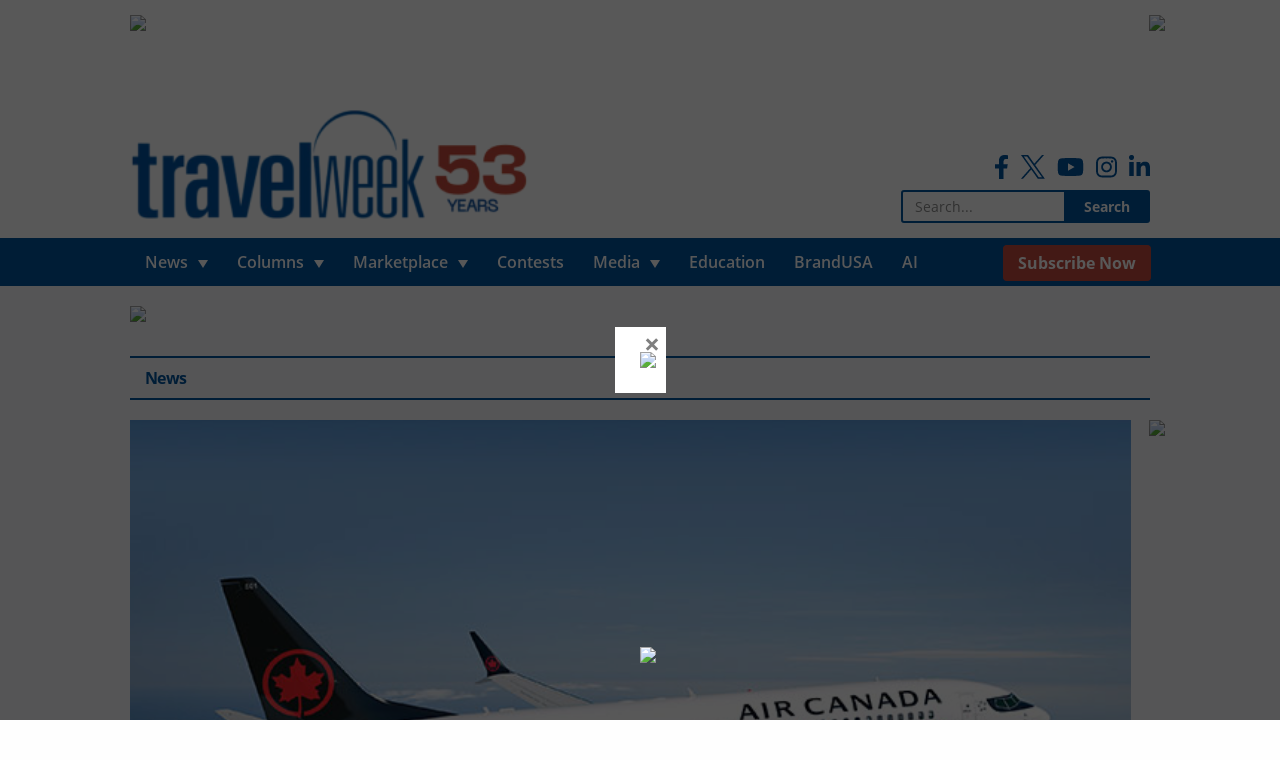

--- FILE ---
content_type: text/html; charset=UTF-8
request_url: https://www.travelweek.ca/news/air-canada-extends-removal-of-737-max-until-february-2020/
body_size: 14158
content:

<!doctype html>

  <html class="no-js"  lang="en-US">

	<head>
		<!-- Google Tag Manager -->
		<script>(function(w,d,s,l,i){w[l]=w[l]||[];w[l].push({'gtm.start':
					new Date().getTime(),event:'gtm.js'});var f=d.getElementsByTagName(s)[0],
				j=d.createElement(s),dl=l!='dataLayer'?'&l='+l:'';j.async=true;j.src=
				'https://www.googletagmanager.com/gtm.js?id='+i+dl;f.parentNode.insertBefore(j,f);
			})(window,document,'script','dataLayer','GTM-W8SKL8S');</script>
		<!-- End Google Tag Manager -->

		<!-- Global site tag (gtag.js) - Google Analytics -->
<!-- 		<script async src="https://www.googletagmanager.com/gtag/js?id=UA-7078333-1"></script>
		<script>
			window.dataLayer = window.dataLayer || [];
			function gtag(){dataLayer.push(arguments);}
			gtag('js', new Date());

			gtag('config', 'UA-7078333-1');
		</script> -->
		<!-- Global site tag (gtag.js) - Google Analytics -->
		<script async src=""https://www.googletagmanager.com/gtag/js?id=G-76J2RP48L3""></script>
		<script>
  			window.dataLayer = window.dataLayer || [];
  			function gtag(){dataLayer.push(arguments);}
  			gtag('js', new Date());

  			gtag('config', 'G-76J2RP48L3');
		</script>

		<meta charset="utf-8">

		<!-- Force IE to use the latest rendering engine available -->
		<meta http-equiv="X-UA-Compatible" content="IE=edge">

		<!-- Mobile Meta -->
		<meta name="viewport" content="width=device-width, initial-scale=1.0">
		<meta name="foundation-mq" content="foundation-mq" class="foundation-mq">

		<!-- If Site Icon isn't set in customizer -->
					<!-- Icons & Favicons -->
			<link rel="icon" href="https://www.travelweek.ca/wp-content/themes/zeitpress3/favicon.png">
			<link href="https://www.travelweek.ca/wp-content/themes/zeitpress3/assets/images/apple-icon-touch.png" rel="apple-touch-icon" />
	    
		<link rel="pingback" href="https://www.travelweek.ca/xmlrpc.php">

		<meta name='robots' content='index, follow, max-image-preview:large, max-snippet:-1, max-video-preview:-1' />

	<!-- This site is optimized with the Yoast SEO Premium plugin v24.2 (Yoast SEO v26.7) - https://yoast.com/wordpress/plugins/seo/ -->
	<title>Air Canada extends removal of 737 Max until February 2020 - Travelweek</title>
	<meta name="description" content="MONTREAL — Air Canada has pushed back the relaunch date of its Boeing 737 Maxes to Feb. 14 as regulatory uncertainty continues to plague the troubled aircraft." />
	<link rel="canonical" href="https://www.travelweek.ca/news/air-canada-extends-removal-of-737-max-until-february-2020/" />
	<meta property="og:locale" content="en_US" />
	<meta property="og:type" content="article" />
	<meta property="og:title" content="Air Canada extends removal of 737 Max until February 2020" />
	<meta property="og:description" content="MONTREAL — Air Canada has pushed back the relaunch date of its Boeing 737 Maxes to Feb. 14 as regulatory uncertainty continues to plague the troubled aircraft." />
	<meta property="og:url" content="https://www.travelweek.ca/news/air-canada-extends-removal-of-737-max-until-february-2020/" />
	<meta property="og:site_name" content="Travelweek" />
	<meta property="article:publisher" content="https://www.facebook.com/travelweek.ca" />
	<meta property="article:published_time" content="2019-10-17T14:20:03+00:00" />
	<meta property="article:modified_time" content="2019-10-17T15:14:47+00:00" />
	<meta property="og:image" content="https://i2.wp.com/www.travelweek.ca/wp-content/uploads/2019/10/Air-Canada-extends-removal-of-737-Max-until-February-2020.jpg?fit=673%2C427&ssl=1" />
	<meta property="og:image:width" content="673" />
	<meta property="og:image:height" content="427" />
	<meta property="og:image:type" content="image/jpeg" />
	<meta name="author" content="Travelweek Group" />
	<meta name="twitter:card" content="summary_large_image" />
	<meta name="twitter:creator" content="@TravelweekGroup" />
	<meta name="twitter:site" content="@TravelweekGroup" />
	<meta name="twitter:label1" content="Written by" />
	<meta name="twitter:data1" content="Travelweek Group" />
	<meta name="twitter:label2" content="Est. reading time" />
	<meta name="twitter:data2" content="1 minute" />
	<script type="application/ld+json" class="yoast-schema-graph">{"@context":"https://schema.org","@graph":[{"@type":"Article","@id":"https://www.travelweek.ca/news/air-canada-extends-removal-of-737-max-until-february-2020/#article","isPartOf":{"@id":"https://www.travelweek.ca/news/air-canada-extends-removal-of-737-max-until-february-2020/"},"author":{"name":"Travelweek Group","@id":"https://www.travelweek.ca/#/schema/person/d1af914da56be83f7788c4705a783e20"},"headline":"Air Canada extends removal of 737 Max until February 2020","datePublished":"2019-10-17T14:20:03+00:00","dateModified":"2019-10-17T15:14:47+00:00","mainEntityOfPage":{"@id":"https://www.travelweek.ca/news/air-canada-extends-removal-of-737-max-until-february-2020/"},"wordCount":231,"image":{"@id":"https://www.travelweek.ca/news/air-canada-extends-removal-of-737-max-until-february-2020/#primaryimage"},"thumbnailUrl":"https://www.travelweek.ca/wp-content/uploads/2019/10/Air-Canada-extends-removal-of-737-Max-until-February-2020.jpg","keywords":["Air Canada","boeing","Boeing 737 MAX","Latest News"],"articleSection":["Airlines","Latest News","News"],"inLanguage":"en-US"},{"@type":"WebPage","@id":"https://www.travelweek.ca/news/air-canada-extends-removal-of-737-max-until-february-2020/","url":"https://www.travelweek.ca/news/air-canada-extends-removal-of-737-max-until-february-2020/","name":"Air Canada extends removal of 737 Max until February 2020 - Travelweek","isPartOf":{"@id":"https://www.travelweek.ca/#website"},"primaryImageOfPage":{"@id":"https://www.travelweek.ca/news/air-canada-extends-removal-of-737-max-until-february-2020/#primaryimage"},"image":{"@id":"https://www.travelweek.ca/news/air-canada-extends-removal-of-737-max-until-february-2020/#primaryimage"},"thumbnailUrl":"https://www.travelweek.ca/wp-content/uploads/2019/10/Air-Canada-extends-removal-of-737-Max-until-February-2020.jpg","datePublished":"2019-10-17T14:20:03+00:00","dateModified":"2019-10-17T15:14:47+00:00","author":{"@id":"https://www.travelweek.ca/#/schema/person/d1af914da56be83f7788c4705a783e20"},"description":"MONTREAL — Air Canada has pushed back the relaunch date of its Boeing 737 Maxes to Feb. 14 as regulatory uncertainty continues to plague the troubled aircraft.","breadcrumb":{"@id":"https://www.travelweek.ca/news/air-canada-extends-removal-of-737-max-until-february-2020/#breadcrumb"},"inLanguage":"en-US","potentialAction":[{"@type":"ReadAction","target":["https://www.travelweek.ca/news/air-canada-extends-removal-of-737-max-until-february-2020/"]}]},{"@type":"ImageObject","inLanguage":"en-US","@id":"https://www.travelweek.ca/news/air-canada-extends-removal-of-737-max-until-february-2020/#primaryimage","url":"https://www.travelweek.ca/wp-content/uploads/2019/10/Air-Canada-extends-removal-of-737-Max-until-February-2020.jpg","contentUrl":"https://www.travelweek.ca/wp-content/uploads/2019/10/Air-Canada-extends-removal-of-737-Max-until-February-2020.jpg","width":673,"height":427,"caption":"Air-Canada-extends-removal-of-737-Max-until-February-2020"},{"@type":"BreadcrumbList","@id":"https://www.travelweek.ca/news/air-canada-extends-removal-of-737-max-until-february-2020/#breadcrumb","itemListElement":[{"@type":"ListItem","position":1,"name":"Home","item":"https://www.travelweek.ca/"},{"@type":"ListItem","position":2,"name":"Air Canada extends removal of 737 Max until February 2020"}]},{"@type":"WebSite","@id":"https://www.travelweek.ca/#website","url":"https://www.travelweek.ca/","name":"Travelweek","description":"Canada&#039;s Travel Trade Publication","potentialAction":[{"@type":"SearchAction","target":{"@type":"EntryPoint","urlTemplate":"https://www.travelweek.ca/?s={search_term_string}"},"query-input":{"@type":"PropertyValueSpecification","valueRequired":true,"valueName":"search_term_string"}}],"inLanguage":"en-US"},{"@type":"Person","@id":"https://www.travelweek.ca/#/schema/person/d1af914da56be83f7788c4705a783e20","name":"Travelweek Group","image":{"@type":"ImageObject","inLanguage":"en-US","@id":"https://www.travelweek.ca/#/schema/person/image/","url":"https://www.travelweek.ca/wp-content/uploads/2021/01/travelweek-logo-125x125.jpg","contentUrl":"https://www.travelweek.ca/wp-content/uploads/2021/01/travelweek-logo-125x125.jpg","caption":"Travelweek Group"},"sameAs":["https://www.travelweek.ca"],"url":"https://www.travelweek.ca/author/travelweek/"}]}</script>
	<!-- / Yoast SEO Premium plugin. -->


<link rel="alternate" title="oEmbed (JSON)" type="application/json+oembed" href="https://www.travelweek.ca/wp-json/oembed/1.0/embed?url=https%3A%2F%2Fwww.travelweek.ca%2Fnews%2Fair-canada-extends-removal-of-737-max-until-february-2020%2F" />
<link rel="alternate" title="oEmbed (XML)" type="text/xml+oembed" href="https://www.travelweek.ca/wp-json/oembed/1.0/embed?url=https%3A%2F%2Fwww.travelweek.ca%2Fnews%2Fair-canada-extends-removal-of-737-max-until-february-2020%2F&#038;format=xml" />
<!-- www.travelweek.ca is managing ads with Advanced Ads 2.0.16 – https://wpadvancedads.com/ --><script id="trave-ready">
			window.advanced_ads_ready=function(e,a){a=a||"complete";var d=function(e){return"interactive"===a?"loading"!==e:"complete"===e};d(document.readyState)?e():document.addEventListener("readystatechange",(function(a){d(a.target.readyState)&&e()}),{once:"interactive"===a})},window.advanced_ads_ready_queue=window.advanced_ads_ready_queue||[];		</script>
		<style id='wp-img-auto-sizes-contain-inline-css' type='text/css'>
img:is([sizes=auto i],[sizes^="auto," i]){contain-intrinsic-size:3000px 1500px}
/*# sourceURL=wp-img-auto-sizes-contain-inline-css */
</style>
<link rel='stylesheet' id='formidable-css' href='https://www.travelweek.ca/wp-content/plugins/formidable/css/formidableforms.css?ver=1132042' type='text/css' media='all' />
<style id='classic-theme-styles-inline-css' type='text/css'>
/*! This file is auto-generated */
.wp-block-button__link{color:#fff;background-color:#32373c;border-radius:9999px;box-shadow:none;text-decoration:none;padding:calc(.667em + 2px) calc(1.333em + 2px);font-size:1.125em}.wp-block-file__button{background:#32373c;color:#fff;text-decoration:none}
/*# sourceURL=/wp-includes/css/classic-themes.min.css */
</style>
<link rel='stylesheet' id='wp-components-css' href='https://www.travelweek.ca/wp-includes/css/dist/components/style.min.css?ver=6.9' type='text/css' media='all' />
<link rel='stylesheet' id='wp-preferences-css' href='https://www.travelweek.ca/wp-includes/css/dist/preferences/style.min.css?ver=6.9' type='text/css' media='all' />
<link rel='stylesheet' id='wp-block-editor-css' href='https://www.travelweek.ca/wp-includes/css/dist/block-editor/style.min.css?ver=6.9' type='text/css' media='all' />
<link rel='stylesheet' id='popup-maker-block-library-style-css' href='https://www.travelweek.ca/wp-content/plugins/popup-maker/dist/packages/block-library-style.css?ver=dbea705cfafe089d65f1' type='text/css' media='all' />
<link rel='stylesheet' id='ppress-frontend-css' href='https://www.travelweek.ca/wp-content/plugins/wp-user-avatar/assets/css/frontend.min.css?ver=4.16.8' type='text/css' media='all' />
<link rel='stylesheet' id='ppress-flatpickr-css' href='https://www.travelweek.ca/wp-content/plugins/wp-user-avatar/assets/flatpickr/flatpickr.min.css?ver=4.16.8' type='text/css' media='all' />
<link rel='stylesheet' id='ppress-select2-css' href='https://www.travelweek.ca/wp-content/plugins/wp-user-avatar/assets/select2/select2.min.css?ver=6.9' type='text/css' media='all' />
<link rel='stylesheet' id='boxzilla-css' href='https://www.travelweek.ca/wp-content/plugins/boxzilla/assets/css/styles.css?ver=3.4.5' type='text/css' media='all' />
<link rel='stylesheet' id='site-css-css' href='https://www.travelweek.ca/wp-content/themes/zeitpress3/assets/styles/style.css?ver=2021.02.27' type='text/css' media='all' />
<script type="text/javascript" src="https://www.travelweek.ca/wp-includes/js/jquery/jquery.min.js?ver=3.7.1" id="jquery-core-js"></script>
<script type="text/javascript" src="https://www.travelweek.ca/wp-includes/js/jquery/jquery-migrate.min.js?ver=3.4.1" id="jquery-migrate-js"></script>
<script type="text/javascript" src="https://www.travelweek.ca/wp-content/plugins/wp-scroll-depth/js/jquery-scrolldepth/jquery.scrolldepth.min.js?ver=6.9" id="jquery.scrolldepth-js"></script>
<script type="text/javascript" src="https://www.travelweek.ca/wp-content/plugins/wp-user-avatar/assets/flatpickr/flatpickr.min.js?ver=4.16.8" id="ppress-flatpickr-js"></script>
<script type="text/javascript" src="https://www.travelweek.ca/wp-content/plugins/wp-user-avatar/assets/select2/select2.min.js?ver=4.16.8" id="ppress-select2-js"></script>
<link rel="https://api.w.org/" href="https://www.travelweek.ca/wp-json/" /><link rel="alternate" title="JSON" type="application/json" href="https://www.travelweek.ca/wp-json/wp/v2/posts/76420" /><link rel='shortlink' href='https://www.travelweek.ca/?p=76420' />
		<meta name="abstract" content="Canada&#039;s Travel Trade Publication">
		<meta name="classification" content="Advocacy, Agent Feedback, Airlines, All Videos, Blog, Contests, Cruise, Deals, Destinations, Digital Editions, Downloads, Events, Events, FAMs, Featured, Featured B, Hotels and Resorts, In Memoriam, Industry Experts, Jobs, Latest News, Lead Story, LOL Travel Videos, Marketplace, Media, News, On Location, Other, Policies, Rail, Retailers, Sphere - HomeBased, Sponsored, Take 5, Tech, Top 5, Tour Operators, Travel Agencies For Sale, Travel Industry News, Travel Tips, Travel Video Campaigns, Travel Vlogs, Travelweek Contests &amp; Promotions, Uncategorized, Video Interviews, Videos">
		<meta name="copyright" content="Copyright Travelweek - All rights Reserved.">
		<meta name="distribution" content="Global">
		<meta name="language" content="en-US">
		<meta name="publisher" content="Travelweek">
		<meta name="rating" content="General">
		<meta name="resource-type" content="Document">
		<meta name="revisit-after" content="3">
		<meta name="subject" content="Advocacy, Agent Feedback, Airlines, All Videos, Blog, Contests, Cruise, Deals, Destinations, Digital Editions, Downloads, Events, Events, FAMs, Featured, Featured B, Hotels and Resorts, In Memoriam, Industry Experts, Jobs, Latest News, Lead Story, LOL Travel Videos, Marketplace, Media, News, On Location, Other, Policies, Rail, Retailers, Sphere - HomeBased, Sponsored, Take 5, Tech, Top 5, Tour Operators, Travel Agencies For Sale, Travel Industry News, Travel Tips, Travel Video Campaigns, Travel Vlogs, Travelweek Contests &amp; Promotions, Uncategorized, Video Interviews, Videos">
		<meta name="description" content="Air Canada has pushed back the relaunch date of its Boeing 737 Maxes to Feb. 14 as regulatory uncertainty continues to plague the troubled aircraft.">
<script>
	jQuery( document ).ready(function(){
		jQuery.scrollDepth({
			elements: [''],
			percentage: true,
			userTiming: true,
			pixelDepth: true,
			nonInteraction: false,
			gtmOverride: false,
	});
});
</script>
<script>document.documentElement.className += " js";</script>
<script>(()=>{var o=[],i={};["on","off","toggle","show"].forEach((l=>{i[l]=function(){o.push([l,arguments])}})),window.Boxzilla=i,window.boxzilla_queue=o})();</script>		<style type="text/css" id="wp-custom-css">
			#popmake-130112 .pum-close {
	color: white;
	font-size: 60px;
	top: 30px;
	right: 15px
}

.footer-floating-footerboard-container {
	z-index: 9999999999 !important;
}

@media screen and (max-width: 1880px) and (min-width: 1024px) {
	#popmake-130112 {
		top: auto !important;
		bottom: 65px;
	}
}
@media screen and (max-width: 1023px) and (min-width: 640px) {
	#popmake-130112 {
		top: auto !important;
		bottom: 50px;
	}
}

@media screen and (max-width: 640px) {
	#popmake-130112 {
		position: fixed;
		max-width: 300px;
		left: auto !important;
    width: 100% !important;
    right: 50%;
    margin-bottom: 0;
    transform: translate(50%, 0);
	}
	#popmake-130112 .pum-close {
		top: 30px;
	}
}		</style>
		
	<style id='global-styles-inline-css' type='text/css'>
:root{--wp--preset--aspect-ratio--square: 1;--wp--preset--aspect-ratio--4-3: 4/3;--wp--preset--aspect-ratio--3-4: 3/4;--wp--preset--aspect-ratio--3-2: 3/2;--wp--preset--aspect-ratio--2-3: 2/3;--wp--preset--aspect-ratio--16-9: 16/9;--wp--preset--aspect-ratio--9-16: 9/16;--wp--preset--color--black: #000000;--wp--preset--color--cyan-bluish-gray: #abb8c3;--wp--preset--color--white: #ffffff;--wp--preset--color--pale-pink: #f78da7;--wp--preset--color--vivid-red: #cf2e2e;--wp--preset--color--luminous-vivid-orange: #ff6900;--wp--preset--color--luminous-vivid-amber: #fcb900;--wp--preset--color--light-green-cyan: #7bdcb5;--wp--preset--color--vivid-green-cyan: #00d084;--wp--preset--color--pale-cyan-blue: #8ed1fc;--wp--preset--color--vivid-cyan-blue: #0693e3;--wp--preset--color--vivid-purple: #9b51e0;--wp--preset--gradient--vivid-cyan-blue-to-vivid-purple: linear-gradient(135deg,rgb(6,147,227) 0%,rgb(155,81,224) 100%);--wp--preset--gradient--light-green-cyan-to-vivid-green-cyan: linear-gradient(135deg,rgb(122,220,180) 0%,rgb(0,208,130) 100%);--wp--preset--gradient--luminous-vivid-amber-to-luminous-vivid-orange: linear-gradient(135deg,rgb(252,185,0) 0%,rgb(255,105,0) 100%);--wp--preset--gradient--luminous-vivid-orange-to-vivid-red: linear-gradient(135deg,rgb(255,105,0) 0%,rgb(207,46,46) 100%);--wp--preset--gradient--very-light-gray-to-cyan-bluish-gray: linear-gradient(135deg,rgb(238,238,238) 0%,rgb(169,184,195) 100%);--wp--preset--gradient--cool-to-warm-spectrum: linear-gradient(135deg,rgb(74,234,220) 0%,rgb(151,120,209) 20%,rgb(207,42,186) 40%,rgb(238,44,130) 60%,rgb(251,105,98) 80%,rgb(254,248,76) 100%);--wp--preset--gradient--blush-light-purple: linear-gradient(135deg,rgb(255,206,236) 0%,rgb(152,150,240) 100%);--wp--preset--gradient--blush-bordeaux: linear-gradient(135deg,rgb(254,205,165) 0%,rgb(254,45,45) 50%,rgb(107,0,62) 100%);--wp--preset--gradient--luminous-dusk: linear-gradient(135deg,rgb(255,203,112) 0%,rgb(199,81,192) 50%,rgb(65,88,208) 100%);--wp--preset--gradient--pale-ocean: linear-gradient(135deg,rgb(255,245,203) 0%,rgb(182,227,212) 50%,rgb(51,167,181) 100%);--wp--preset--gradient--electric-grass: linear-gradient(135deg,rgb(202,248,128) 0%,rgb(113,206,126) 100%);--wp--preset--gradient--midnight: linear-gradient(135deg,rgb(2,3,129) 0%,rgb(40,116,252) 100%);--wp--preset--font-size--small: 13px;--wp--preset--font-size--medium: 20px;--wp--preset--font-size--large: 36px;--wp--preset--font-size--x-large: 42px;--wp--preset--spacing--20: 0.44rem;--wp--preset--spacing--30: 0.67rem;--wp--preset--spacing--40: 1rem;--wp--preset--spacing--50: 1.5rem;--wp--preset--spacing--60: 2.25rem;--wp--preset--spacing--70: 3.38rem;--wp--preset--spacing--80: 5.06rem;--wp--preset--shadow--natural: 6px 6px 9px rgba(0, 0, 0, 0.2);--wp--preset--shadow--deep: 12px 12px 50px rgba(0, 0, 0, 0.4);--wp--preset--shadow--sharp: 6px 6px 0px rgba(0, 0, 0, 0.2);--wp--preset--shadow--outlined: 6px 6px 0px -3px rgb(255, 255, 255), 6px 6px rgb(0, 0, 0);--wp--preset--shadow--crisp: 6px 6px 0px rgb(0, 0, 0);}:where(.is-layout-flex){gap: 0.5em;}:where(.is-layout-grid){gap: 0.5em;}body .is-layout-flex{display: flex;}.is-layout-flex{flex-wrap: wrap;align-items: center;}.is-layout-flex > :is(*, div){margin: 0;}body .is-layout-grid{display: grid;}.is-layout-grid > :is(*, div){margin: 0;}:where(.wp-block-columns.is-layout-flex){gap: 2em;}:where(.wp-block-columns.is-layout-grid){gap: 2em;}:where(.wp-block-post-template.is-layout-flex){gap: 1.25em;}:where(.wp-block-post-template.is-layout-grid){gap: 1.25em;}.has-black-color{color: var(--wp--preset--color--black) !important;}.has-cyan-bluish-gray-color{color: var(--wp--preset--color--cyan-bluish-gray) !important;}.has-white-color{color: var(--wp--preset--color--white) !important;}.has-pale-pink-color{color: var(--wp--preset--color--pale-pink) !important;}.has-vivid-red-color{color: var(--wp--preset--color--vivid-red) !important;}.has-luminous-vivid-orange-color{color: var(--wp--preset--color--luminous-vivid-orange) !important;}.has-luminous-vivid-amber-color{color: var(--wp--preset--color--luminous-vivid-amber) !important;}.has-light-green-cyan-color{color: var(--wp--preset--color--light-green-cyan) !important;}.has-vivid-green-cyan-color{color: var(--wp--preset--color--vivid-green-cyan) !important;}.has-pale-cyan-blue-color{color: var(--wp--preset--color--pale-cyan-blue) !important;}.has-vivid-cyan-blue-color{color: var(--wp--preset--color--vivid-cyan-blue) !important;}.has-vivid-purple-color{color: var(--wp--preset--color--vivid-purple) !important;}.has-black-background-color{background-color: var(--wp--preset--color--black) !important;}.has-cyan-bluish-gray-background-color{background-color: var(--wp--preset--color--cyan-bluish-gray) !important;}.has-white-background-color{background-color: var(--wp--preset--color--white) !important;}.has-pale-pink-background-color{background-color: var(--wp--preset--color--pale-pink) !important;}.has-vivid-red-background-color{background-color: var(--wp--preset--color--vivid-red) !important;}.has-luminous-vivid-orange-background-color{background-color: var(--wp--preset--color--luminous-vivid-orange) !important;}.has-luminous-vivid-amber-background-color{background-color: var(--wp--preset--color--luminous-vivid-amber) !important;}.has-light-green-cyan-background-color{background-color: var(--wp--preset--color--light-green-cyan) !important;}.has-vivid-green-cyan-background-color{background-color: var(--wp--preset--color--vivid-green-cyan) !important;}.has-pale-cyan-blue-background-color{background-color: var(--wp--preset--color--pale-cyan-blue) !important;}.has-vivid-cyan-blue-background-color{background-color: var(--wp--preset--color--vivid-cyan-blue) !important;}.has-vivid-purple-background-color{background-color: var(--wp--preset--color--vivid-purple) !important;}.has-black-border-color{border-color: var(--wp--preset--color--black) !important;}.has-cyan-bluish-gray-border-color{border-color: var(--wp--preset--color--cyan-bluish-gray) !important;}.has-white-border-color{border-color: var(--wp--preset--color--white) !important;}.has-pale-pink-border-color{border-color: var(--wp--preset--color--pale-pink) !important;}.has-vivid-red-border-color{border-color: var(--wp--preset--color--vivid-red) !important;}.has-luminous-vivid-orange-border-color{border-color: var(--wp--preset--color--luminous-vivid-orange) !important;}.has-luminous-vivid-amber-border-color{border-color: var(--wp--preset--color--luminous-vivid-amber) !important;}.has-light-green-cyan-border-color{border-color: var(--wp--preset--color--light-green-cyan) !important;}.has-vivid-green-cyan-border-color{border-color: var(--wp--preset--color--vivid-green-cyan) !important;}.has-pale-cyan-blue-border-color{border-color: var(--wp--preset--color--pale-cyan-blue) !important;}.has-vivid-cyan-blue-border-color{border-color: var(--wp--preset--color--vivid-cyan-blue) !important;}.has-vivid-purple-border-color{border-color: var(--wp--preset--color--vivid-purple) !important;}.has-vivid-cyan-blue-to-vivid-purple-gradient-background{background: var(--wp--preset--gradient--vivid-cyan-blue-to-vivid-purple) !important;}.has-light-green-cyan-to-vivid-green-cyan-gradient-background{background: var(--wp--preset--gradient--light-green-cyan-to-vivid-green-cyan) !important;}.has-luminous-vivid-amber-to-luminous-vivid-orange-gradient-background{background: var(--wp--preset--gradient--luminous-vivid-amber-to-luminous-vivid-orange) !important;}.has-luminous-vivid-orange-to-vivid-red-gradient-background{background: var(--wp--preset--gradient--luminous-vivid-orange-to-vivid-red) !important;}.has-very-light-gray-to-cyan-bluish-gray-gradient-background{background: var(--wp--preset--gradient--very-light-gray-to-cyan-bluish-gray) !important;}.has-cool-to-warm-spectrum-gradient-background{background: var(--wp--preset--gradient--cool-to-warm-spectrum) !important;}.has-blush-light-purple-gradient-background{background: var(--wp--preset--gradient--blush-light-purple) !important;}.has-blush-bordeaux-gradient-background{background: var(--wp--preset--gradient--blush-bordeaux) !important;}.has-luminous-dusk-gradient-background{background: var(--wp--preset--gradient--luminous-dusk) !important;}.has-pale-ocean-gradient-background{background: var(--wp--preset--gradient--pale-ocean) !important;}.has-electric-grass-gradient-background{background: var(--wp--preset--gradient--electric-grass) !important;}.has-midnight-gradient-background{background: var(--wp--preset--gradient--midnight) !important;}.has-small-font-size{font-size: var(--wp--preset--font-size--small) !important;}.has-medium-font-size{font-size: var(--wp--preset--font-size--medium) !important;}.has-large-font-size{font-size: var(--wp--preset--font-size--large) !important;}.has-x-large-font-size{font-size: var(--wp--preset--font-size--x-large) !important;}
/*# sourceURL=global-styles-inline-css */
</style>
</head>

	<body class="wp-singular post-template-default single single-post postid-76420 single-format-standard wp-theme-zeitpress3 aa-prefix-trave-">

		<!-- Google Tag Manager (noscript) -->
		<noscript><iframe src="https://www.googletagmanager.com/ns.html?id=GTM-W8SKL8S"
						  height="0" width="0" style="display:none;visibility:hidden"></iframe></noscript>
		<!-- End Google Tag Manager (noscript) -->

		<div class="off-canvas-wrapper">

			<!-- Load off-canvas container. Feel free to remove if not using. -->
			
<div class="off-canvas position-right" id="off-canvas" data-off-canvas>
	<ul id="menu-mobile-menu" class="vertical menu accordion-menu" data-accordion-menu><li id="menu-item-91737" class="menu-item menu-item-type-post_type menu-item-object-page menu-item-has-children menu-item-91737"><a href="https://www.travelweek.ca/news/">News</a>
<ul class="vertical menu">
	<li id="menu-item-92388" class="menu-item menu-item-type-post_type menu-item-object-page menu-item-92388"><a href="https://www.travelweek.ca/news/airlines/">Airlines</a></li>
	<li id="menu-item-92389" class="menu-item menu-item-type-post_type menu-item-object-page menu-item-92389"><a href="https://www.travelweek.ca/news/cruise/">Cruise</a></li>
	<li id="menu-item-92393" class="menu-item menu-item-type-post_type menu-item-object-page menu-item-92393"><a href="https://www.travelweek.ca/news/tour-operators/">Tour Operators</a></li>
	<li id="menu-item-92390" class="menu-item menu-item-type-post_type menu-item-object-page menu-item-92390"><a href="https://www.travelweek.ca/news/destinations/">Destinations</a></li>
	<li id="menu-item-92391" class="menu-item menu-item-type-post_type menu-item-object-page menu-item-92391"><a href="https://www.travelweek.ca/news/hotels-resorts/">Hotels &#038; Resorts</a></li>
	<li id="menu-item-94225" class="menu-item menu-item-type-post_type menu-item-object-page menu-item-94225"><a href="https://www.travelweek.ca/news/rail/">Rail</a></li>
	<li id="menu-item-94237" class="menu-item menu-item-type-post_type menu-item-object-page menu-item-94237"><a href="https://www.travelweek.ca/news/agent-feedback/">Agent Feedback</a></li>
	<li id="menu-item-94226" class="menu-item menu-item-type-post_type menu-item-object-page menu-item-94226"><a href="https://www.travelweek.ca/news/retailers/">Retailers</a></li>
	<li id="menu-item-94227" class="menu-item menu-item-type-post_type menu-item-object-page menu-item-94227"><a href="https://www.travelweek.ca/news/advocacy/">Advocacy</a></li>
	<li id="menu-item-94223" class="menu-item menu-item-type-post_type menu-item-object-page menu-item-94223"><a href="https://www.travelweek.ca/news/policies/">Policies</a></li>
	<li id="menu-item-94222" class="menu-item menu-item-type-post_type menu-item-object-page menu-item-94222"><a href="https://www.travelweek.ca/news/technology-related-travel-news/">Tech</a></li>
	<li id="menu-item-94224" class="menu-item menu-item-type-post_type menu-item-object-page menu-item-94224"><a href="https://www.travelweek.ca/news/events-news/">Events</a></li>
	<li id="menu-item-163108" class="menu-item menu-item-type-post_type menu-item-object-page menu-item-163108"><a href="https://www.travelweek.ca/news/deals/">Deals &#038; Incentives</a></li>
</ul>
</li>
<li id="menu-item-91738" class="menu-item menu-item-type-post_type menu-item-object-page menu-item-has-children menu-item-91738"><a href="https://www.travelweek.ca/blog/">Columns</a>
<ul class="vertical menu">
	<li id="menu-item-92459" class="menu-item menu-item-type-post_type menu-item-object-page menu-item-92459"><a href="https://www.travelweek.ca/blog/on-location/">On Location</a></li>
	<li id="menu-item-92460" class="menu-item menu-item-type-post_type menu-item-object-page menu-item-92460"><a href="https://www.travelweek.ca/blog/industry-experts/">Industry Experts</a></li>
	<li id="menu-item-92461" class="menu-item menu-item-type-post_type menu-item-object-page menu-item-92461"><a href="https://www.travelweek.ca/blog/friday-five/">Take 5</a></li>
	<li id="menu-item-92462" class="menu-item menu-item-type-post_type menu-item-object-page menu-item-92462"><a href="https://www.travelweek.ca/blog/sphere-homebased/">Sphere – HomeBased</a></li>
	<li id="menu-item-146241" class="menu-item menu-item-type-post_type menu-item-object-page menu-item-146241"><a href="https://www.travelweek.ca/blog/destinations/">Destinations</a></li>
</ul>
</li>
<li id="menu-item-91740" class="menu-item menu-item-type-post_type menu-item-object-page menu-item-has-children menu-item-91740"><a href="https://www.travelweek.ca/marketplace/">Marketplace</a>
<ul class="vertical menu">
	<li id="menu-item-92463" class="menu-item menu-item-type-post_type menu-item-object-page menu-item-92463"><a href="https://www.travelweek.ca/marketplace/jobs/">Jobs</a></li>
	<li id="menu-item-92464" class="menu-item menu-item-type-post_type menu-item-object-page menu-item-92464"><a href="https://www.travelweek.ca/marketplace/fams/">FAMs</a></li>
	<li id="menu-item-92465" class="menu-item menu-item-type-post_type menu-item-object-page menu-item-92465"><a href="https://www.travelweek.ca/marketplace/events/">Events</a></li>
</ul>
</li>
<li id="menu-item-91739" class="menu-item menu-item-type-post_type menu-item-object-page menu-item-91739"><a href="https://www.travelweek.ca/contests/">Contests</a></li>
<li id="menu-item-91741" class="menu-item menu-item-type-post_type menu-item-object-page menu-item-has-children menu-item-91741"><a href="https://www.travelweek.ca/media/">Media</a>
<ul class="vertical menu">
	<li id="menu-item-92470" class="menu-item menu-item-type-post_type_archive menu-item-object-videos menu-item-92470"><a href="https://www.travelweek.ca/videos/">Videos</a></li>
	<li id="menu-item-92469" class="menu-item menu-item-type-post_type_archive menu-item-object-digital-editions menu-item-92469"><a href="https://www.travelweek.ca/digital-editions/">Digital Editions</a></li>
	<li id="menu-item-92471" class="menu-item menu-item-type-post_type_archive menu-item-object-downloads menu-item-92471"><a href="https://www.travelweek.ca/downloads/">Downloads</a></li>
</ul>
</li>
<li id="menu-item-133569" class="menu-item menu-item-type-custom menu-item-object-custom menu-item-133569"><a href="https://www.travelweekmicrosite.com/">BrandUSA</a></li>
<li id="menu-item-91742" class="menu-item menu-item-type-post_type menu-item-object-page menu-item-91742"><a href="https://www.travelweek.ca/subscriptions/">Subscribe today!</a></li>
<li id="menu-item-91744" class="menu-item menu-item-type-post_type menu-item-object-page menu-item-91744"><a href="https://www.travelweek.ca/advertise/">Advertise</a></li>
<li id="menu-item-91745" class="menu-item menu-item-type-post_type menu-item-object-page menu-item-91745"><a href="https://www.travelweek.ca/contact/">Contact</a></li>
</ul>
	
</div>

			<div class="off-canvas-content" data-off-canvas-content>

				<header class="header">
					<a class="skip-link" href="#content">Skip to content</a>					 <!-- This navs will be applied to the topbar, above all content
						  To see additional nav styles, visit the /parts directory -->
					 
<div class="top-bar" id="top-bar-menu">

	        <div class="header-leaderboard-container ad-container">

            <div class="grid-container">

                <div class="grid-x grid-margin-x">

                    <div class="small-12 medium-auto cell">

						<div class="leaderboard-wrap">
							<div class="trave-header-banner" id="trave-2252881918"><!-- 1 - Leaderboard [async] -->
<script type="text/javascript">if (!window.AdButler){(function(){var s = document.createElement("script"); s.async = true; s.type = "text/javascript";s.src = 'https://servedbyadbutler.com/app.js';var n = document.getElementsByTagName("script")[0]; n.parentNode.insertBefore(s, n);}());}</script>
<script type="text/javascript">
var AdButler = AdButler || {}; AdButler.ads = AdButler.ads || [];
var abkw = window.abkw || '';
var plc387621 = window.plc387621 || 0;
document.write('<'+'div id="placement_387621_'+plc387621+'"></'+'div>');
AdButler.ads.push({handler: function(opt){ AdButler.register(168325, 387621, [728,90], 'placement_387621_'+opt.place, opt); }, opt: { place: plc387621++, keywords: abkw, domain: 'servedbyadbutler.com', click:'CLICK_MACRO_PLACEHOLDER' }});
</script>
<img src='https://servedbyadbutler.com/convtrack.spark?MID=168325&zoneID=387621' width='1' height='1' border='0' />
</div>						</div>

                    </div>

                    
                        <div class="small-12 medium-shrink cell">

							<div class="mini-banner-wrap">
				            	<div class="trave-header-mini-banner" id="trave-1396271509"><!-- 2 - Mini Horizontal [async] -->
<script type="text/javascript">if (!window.AdButler){(function(){var s = document.createElement("script"); s.async = true; s.type = "text/javascript";s.src = 'https://servedbyadbutler.com/app.js';var n = document.getElementsByTagName("script")[0]; n.parentNode.insertBefore(s, n);}());}</script>
<script type="text/javascript">
var AdButler = AdButler || {}; AdButler.ads = AdButler.ads || [];
var abkw = window.abkw || '';
var plc388545 = window.plc388545 || 0;
document.write('<'+'div id="placement_388545_'+plc388545+'"></'+'div>');
AdButler.ads.push({handler: function(opt){ AdButler.register(168325, 388545, [245,90], 'placement_388545_'+opt.place, opt); }, opt: { place: plc388545++, keywords: abkw, domain: 'servedbyadbutler.com', click:'CLICK_MACRO_PLACEHOLDER' }});
</script>
<img src='https://servedbyadbutler.com/convtrack.spark?MID=168325&zoneID=388545' width='1' height='1' border='0' /></div>							</div>

                        </div>

                    
                </div>

            </div>

        </div>
	
    <div class="grid-container">
        <div class="grid-x grid-margin-x">
            <div class="cell small-12 logo-container">
                <div class="top-bar-left float-left">
                    <a class="logo" href="https://www.travelweek.ca">
                        <h1 class="site-title">
                            <img alt="Travel Week"
                                 src="https://www.travelweek.ca/wp-content/themes/zeitpress3/assets/images/logo-53-years.png"
                                 width="300"
                                 
                            >
                        </h1>
                    </a>
                </div>
            </div>
            <div class="cell auto">
                <div class="top-bar-right float-right show-for-medium with-searchbar">
						<ul class="social-button-links-list">
					<li><a href="https://www.facebook.com/travelweek.ca/">
					<img src="https://www.travelweek.ca/wp-content/themes/zeitpress3/assets/images/svgs/facebook-f.svg"
						 alt="Follow us on Facebook"
						 width="15"
						 height="26"
						 loading="lazy"
					>
				</a>
			</li>
							<li><a href="https://twitter.com/TravelweekGroup">
					<img src="https://www.travelweek.ca/wp-content/themes/zeitpress3/assets/images/svgs/twitter.svg"
						 alt="Follow us on Twitter"
						 width="24"
						 height="26"
						 loading="lazy"
					>
				</a>
			</li>
							<li><a href="https://www.youtube.com/subscription_center?add_user=travelweek">
					<img src="https://www.travelweek.ca/wp-content/themes/zeitpress3/assets/images/svgs/youtube.svg"
						 alt="Follow us on YouTube"
						 width="27"
						 height="26"
						 loading="lazy"
					>
				</a>
			</li>
									<li><a href="https://www.instagram.com/travelweek/">
					<img src="https://www.travelweek.ca/wp-content/themes/zeitpress3/assets/images/svgs/instagram.svg"
						 alt="Follow us on Instagram"
						 width="21"
						 height="26"
						 loading="lazy"
					>
				</a>
			</li>
							<li><a href="https://www.linkedin.com/company/travelweek">
					<img src="https://www.travelweek.ca/wp-content/themes/zeitpress3/assets/images/svgs/linkedin-in.svg"
						 alt="Follow us on Linked In"
						 width="21"
						 height="26"
						 loading="lazy"
					>
				</a>
			</li>
			</ul>
<form role="search" method="get" class="search-form-header" action="https://www.travelweek.ca/">
    <label>
        <span class="show-for-sr">Search for:</span>
        <input id="z_searchform_header_field" type="search" class="search-field"
               placeholder="Search..."
               value="" name="s"
               title="Search for:"/>
    </label>
    <input type="submit" class="search-submit button"
           value="Search"/>
</form>					<ul id="menu-main-menu" class="dropdown menu" data-dropdown-menu><li id="menu-item-3116" class="menu-item menu-item-type-post_type menu-item-object-page menu-item-has-children menu-item-3116"><a href="https://www.travelweek.ca/news/">News</a>
<ul class="menu">
	<li id="menu-item-3113" class="menu-item menu-item-type-post_type menu-item-object-page menu-item-3113"><a href="https://www.travelweek.ca/news/airlines/">Airlines</a></li>
	<li id="menu-item-3131" class="menu-item menu-item-type-post_type menu-item-object-page menu-item-3131"><a href="https://www.travelweek.ca/news/cruise/">Cruise</a></li>
	<li id="menu-item-3128" class="menu-item menu-item-type-post_type menu-item-object-page menu-item-3128"><a href="https://www.travelweek.ca/news/tour-operators/">Tour Operators</a></li>
	<li id="menu-item-3130" class="menu-item menu-item-type-post_type menu-item-object-page menu-item-3130"><a href="https://www.travelweek.ca/news/destinations/">Destinations</a></li>
	<li id="menu-item-3129" class="menu-item menu-item-type-post_type menu-item-object-page menu-item-3129"><a href="https://www.travelweek.ca/news/hotels-resorts/">Hotels and Resorts</a></li>
	<li id="menu-item-94216" class="menu-item menu-item-type-post_type menu-item-object-page menu-item-94216"><a href="https://www.travelweek.ca/news/rail/">Rail</a></li>
	<li id="menu-item-94238" class="menu-item menu-item-type-post_type menu-item-object-page menu-item-94238"><a href="https://www.travelweek.ca/news/agent-feedback/">Agent Feedback</a></li>
	<li id="menu-item-94217" class="menu-item menu-item-type-post_type menu-item-object-page menu-item-94217"><a href="https://www.travelweek.ca/news/retailers/">Retailers</a></li>
	<li id="menu-item-94218" class="menu-item menu-item-type-post_type menu-item-object-page menu-item-94218"><a href="https://www.travelweek.ca/news/advocacy/">Advocacy</a></li>
	<li id="menu-item-94214" class="menu-item menu-item-type-post_type menu-item-object-page menu-item-94214"><a href="https://www.travelweek.ca/news/policies/">Policies</a></li>
	<li id="menu-item-94213" class="menu-item menu-item-type-post_type menu-item-object-page menu-item-94213"><a href="https://www.travelweek.ca/news/technology-related-travel-news/">Tech</a></li>
	<li id="menu-item-94215" class="menu-item menu-item-type-post_type menu-item-object-page menu-item-94215"><a href="https://www.travelweek.ca/news/events-news/">Events</a></li>
	<li id="menu-item-163107" class="menu-item menu-item-type-post_type menu-item-object-page menu-item-163107"><a href="https://www.travelweek.ca/news/deals/">Deals &#038; Incentives</a></li>
</ul>
</li>
<li id="menu-item-3244" class="menu-item menu-item-type-post_type menu-item-object-page menu-item-has-children menu-item-3244"><a href="https://www.travelweek.ca/blog/">Columns</a>
<ul class="menu">
	<li id="menu-item-4453" class="menu-item menu-item-type-post_type menu-item-object-page menu-item-4453"><a href="https://www.travelweek.ca/blog/on-location/">On Location</a></li>
	<li id="menu-item-3246" class="menu-item menu-item-type-post_type menu-item-object-page menu-item-3246"><a href="https://www.travelweek.ca/blog/industry-experts/">Industry Experts</a></li>
	<li id="menu-item-3248" class="menu-item menu-item-type-post_type menu-item-object-page menu-item-3248"><a href="https://www.travelweek.ca/blog/friday-five/">Take 5</a></li>
	<li id="menu-item-84097" class="menu-item menu-item-type-post_type menu-item-object-page menu-item-84097"><a href="https://www.travelweek.ca/blog/sphere-homebased/">Sphere – HomeBased</a></li>
	<li id="menu-item-146240" class="menu-item menu-item-type-post_type menu-item-object-page menu-item-146240"><a href="https://www.travelweek.ca/blog/destinations/">Destinations</a></li>
	<li id="menu-item-151320" class="menu-item menu-item-type-post_type menu-item-object-page menu-item-151320"><a href="https://www.travelweek.ca/blog/types-of-travel/">Types of Travel</a></li>
</ul>
</li>
<li id="menu-item-3092" class="menu-item menu-item-type-post_type menu-item-object-page menu-item-has-children menu-item-3092"><a href="https://www.travelweek.ca/marketplace/">Marketplace</a>
<ul class="menu">
	<li id="menu-item-3094" class="menu-item menu-item-type-post_type menu-item-object-page menu-item-3094"><a href="https://www.travelweek.ca/marketplace/jobs/">Jobs</a></li>
	<li id="menu-item-3093" class="menu-item menu-item-type-post_type menu-item-object-page menu-item-3093"><a href="https://www.travelweek.ca/marketplace/fams/">FAMs</a></li>
	<li id="menu-item-3101" class="menu-item menu-item-type-post_type menu-item-object-page menu-item-3101"><a href="https://www.travelweek.ca/marketplace/events/">Events</a></li>
</ul>
</li>
<li id="menu-item-3509" class="menu-item menu-item-type-post_type menu-item-object-page menu-item-3509"><a href="https://www.travelweek.ca/contests/">Contests</a></li>
<li id="menu-item-3496" class="menu-item menu-item-type-post_type menu-item-object-page menu-item-has-children menu-item-3496"><a href="https://www.travelweek.ca/media/" title="Media: Photos and Videos">Media</a>
<ul class="menu">
	<li id="menu-item-91727" class="menu-item menu-item-type-post_type_archive menu-item-object-videos menu-item-91727"><a href="https://www.travelweek.ca/videos/">Videos</a></li>
	<li id="menu-item-91728" class="menu-item menu-item-type-post_type_archive menu-item-object-digital-editions menu-item-91728"><a href="https://www.travelweek.ca/digital-editions/">Digital Editions</a></li>
	<li id="menu-item-91729" class="menu-item menu-item-type-post_type_archive menu-item-object-downloads menu-item-91729"><a href="https://www.travelweek.ca/downloads/">Downloads</a></li>
</ul>
</li>
<li id="menu-item-91775" class="menu-item menu-item-type-custom menu-item-object-custom menu-item-91775"><a href="https://www.travelweeklearning.com/">Education</a></li>
<li id="menu-item-133568" class="menu-item menu-item-type-custom menu-item-object-custom menu-item-133568"><a href="https://www.travelweekmicrosite.com/">BrandUSA</a></li>
<li id="menu-item-162356" class="menu-item menu-item-type-post_type menu-item-object-page menu-item-162356"><a href="https://www.travelweek.ca/ai/">AI</a></li>
<li id="menu-item-91777" class="subscribe menu-item menu-item-type-post_type menu-item-object-page menu-item-91777"><a href="https://www.travelweek.ca/subscriptions/">Subscribe Now</a></li>
</ul>                </div>
                <div class="top-bar-right float-right show-for-small-only">
                    <div class="mobile-toggle-container show-for-medium-down">
                        <button class="hamburger-icon" type="button" data-toggle="off-canvas"><span
                                    class="show-for-sr">Menu</span>
                        </button>
                    </div>
                </div>
            </div>
        </div>
    </div>

			<div class="dropdown-ad-container ad-container">

			<div class="grid-container">

				<div class="grid-x grid-margin-x">

					<div class="small-12 cell">

						<div class="dropdown-container">

							<div id="dropdown_condensed" class="condensed-dropdown">
								<div class="trave-below-menu-condensed" id="trave-3325545420"><!-- A - Condensed Dropdown [async] -->
<script type="text/javascript">if (!window.AdButler){(function(){var s = document.createElement("script"); s.async = true; s.type = "text/javascript";s.src = 'https://servedbyadbutler.com/app.js';var n = document.getElementsByTagName("script")[0]; n.parentNode.insertBefore(s, n);}());}</script>
<script type="text/javascript">
var AdButler = AdButler || {}; AdButler.ads = AdButler.ads || [];
var abkw = window.abkw || '';
var plc389520 = window.plc389520 || 0;
document.write('<'+'div id="placement_389520_'+plc389520+'"></'+'div>');
AdButler.ads.push({handler: function(opt){ AdButler.register(168325, 389520, [1024,50], 'placement_389520_'+opt.place, opt); }, opt: { place: plc389520++, keywords: abkw, domain: 'servedbyadbutler.com', click:'CLICK_MACRO_PLACEHOLDER' }});
</script>
<img src='https://servedbyadbutler.com/convtrack.spark?MID=168325&zoneID=389520' width='1' height='1' border='0' /></div>							</div>

							<div id="dropdown_expanded" class="expanded-dropdown">
								<div class="trave-below-menu-expanded" id="trave-4207680262"><!-- B - Expanded Dropdown [async] -->
<script type="text/javascript">if (!window.AdButler){(function(){var s = document.createElement("script"); s.async = true; s.type = "text/javascript";s.src = 'https://servedbyadbutler.com/app.js';var n = document.getElementsByTagName("script")[0]; n.parentNode.insertBefore(s, n);}());}</script>
<script type="text/javascript">
var AdButler = AdButler || {}; AdButler.ads = AdButler.ads || [];
var abkw = window.abkw || '';
var plc389519 = window.plc389519 || 0;
document.write('<'+'div id="placement_389519_'+plc389519+'"></'+'div>');
AdButler.ads.push({handler: function(opt){ AdButler.register(168325, 389519, [1024,200], 'placement_389519_'+opt.place, opt); }, opt: { place: plc389519++, keywords: abkw, domain: 'servedbyadbutler.com', click:'CLICK_MACRO_PLACEHOLDER' }});
</script>
<img src='https://servedbyadbutler.com/convtrack.spark?MID=168325&zoneID=389519' width='1' height='1' border='0' /></div>							</div>

						</div>

					</div>

				</div>

			</div>

		</div>
	
</div>
				</header> <!-- end .header -->

<div id="content">

	<div id="inner-content">
		
			<main id="main">
				<article id="post-76420"
	class="post-76420 post type-post status-publish format-standard has-post-thumbnail hentry category-airlines category-latest-news category-news tag-air-canada tag-boeing tag-boeing-737-max tag-latest-news"		 role="article"
		 itemscope
		 itemtype="http://schema.org/BlogPosting">


	<div class="grid-container">

		<div class="grid-x grid-margin-x bottom-border">

			<div class="cell small-12 medium-auto">

													<a class="main-section-link"
					   href="https://www.travelweek.ca/news">News</a>
				
				
			</div>

			<div class="cell small-12 medium-shrink">
							</div>

		</div>

		<div class="grid-x grid-margin-x">

			<div class="cell small-12 medium-auto no-margin-right">

				<header class="article-header">
					<img width="673" height="427" src="https://www.travelweek.ca/wp-content/uploads/2019/10/Air-Canada-extends-removal-of-737-Max-until-February-2020.jpg" class="attachment-article_details_featured_image_with_sidebar size-article_details_featured_image_with_sidebar wp-post-image" alt="Air-Canada-extends-removal-of-737-Max-until-February-2020" decoding="async" fetchpriority="high" srcset="https://www.travelweek.ca/wp-content/uploads/2019/10/Air-Canada-extends-removal-of-737-Max-until-February-2020.jpg 673w, https://www.travelweek.ca/wp-content/uploads/2019/10/Air-Canada-extends-removal-of-737-Max-until-February-2020-300x190.jpg 300w, https://www.travelweek.ca/wp-content/uploads/2019/10/Air-Canada-extends-removal-of-737-Max-until-February-2020-160x102.jpg 160w, https://www.travelweek.ca/wp-content/uploads/2019/10/Air-Canada-extends-removal-of-737-Max-until-February-2020-400x255.jpg 400w, https://www.travelweek.ca/wp-content/uploads/2019/10/Air-Canada-extends-removal-of-737-Max-until-February-2020-235x150.jpg 235w, https://www.travelweek.ca/wp-content/uploads/2019/10/Air-Canada-extends-removal-of-737-Max-until-February-2020-215x136.jpg 215w" sizes="(max-width: 673px) 100vw, 673px" />
					<h1 class="entry-title">Air Canada extends removal of 737 Max until February 2020</h1>

					<div class="grid-x grid-margin-x">

						<div class="cell auto">

							<div class="article-meta-container">

								<div class="article-meta">
					<div class="grid-x grid-margin-x">
						<div class="cell auto">
							<div class="article-meta-container">
								<div class="article-meta event-fam">
																		<p>
											<time><span class="meta-label">Post date: </span>
												Oct 17 2019											</time>
										</p>
																	</div>
							</div>
						</div>
					</div>
<!-- 									<p>
										<time datetime="2019-10-17T10:20:03-04:00"><span
												class="meta-label">Date:</span> Oct 17 2019										</time>
									</p> -->

																																					<p>
											<span
												class="meta-label">By:</span>
											<a href="https://www.travelweek.ca/author/travelweek/" title="Posts by Travelweek Group" rel="author">Travelweek Group</a>										</p>
									
								</div>

							</div>

						</div>

						<div class="cell small-12 medium-shrink">
							<div class="share-container-footer">

    <button class="button share-post">
		Share        <span class="arrow-down"></span>
    </button>

    <div class="share-box-container">

        <div class="share-box">
            <a class="social-share facebook"
               href="https://www.facebook.com/sharer/sharer.php?u=https://www.travelweek.ca/news/air-canada-extends-removal-of-737-max-until-february-2020/"
               data-share="facebook">
				<img src="https://www.travelweek.ca/wp-content/themes/zeitpress3/assets/images/svgs/facebook-f.svg"
					 alt="Facebook"
					 width="13"
					 height="20"
					 loading="lazy"
				></a>
            <a class="social-share twitter"
               href="https://twitter.com/intent/tweet?text=Air Canada extends removal of 737 Max until February 2020+https://www.travelweek.ca/news/air-canada-extends-removal-of-737-max-until-february-2020/+via @travelweek"
               data-share="twitter">
				<img src="https://www.travelweek.ca/wp-content/themes/zeitpress3/assets/images/svgs/twitter.svg"
					 alt="Twitter"
					 width="20"
					 height="20"
					 loading="lazy"
				>
			</a>
            <a class="social-share linkedin"
               href="http://www.linkedin.com/shareArticle?mini=true&url=https://www.travelweek.ca/news/air-canada-extends-removal-of-737-max-until-february-2020/"
               data-share="linkedin">
				<img src="https://www.travelweek.ca/wp-content/themes/zeitpress3/assets/images/svgs/linkedin-in.svg"
					 alt="Linked In"
					 width="18"
					 height="22"
					 loading="lazy"
				>
			</a>
        </div>

    </div>

</div>
						</div>

					</div>

				</header> <!-- end article header -->

				<section class="entry-content" itemprop="articleBody">

					<p>MONTREAL — Air Canada has pushed back the relaunch date of its Boeing 737 Max aircraft to Feb. 14, as regulatory uncertainty continues to plague the troubled aircraft.</p>
<p>The airline announced back in July that it would be <a href="https://www.travelweek.ca/news/no-737-max-planes-until-at-least-jan-8-says-air-canada-q3-turbulence-expected/" target="_blank" rel="noopener">grounding the plane from its schedules</a> until at least Jan. 8. The decision to extend that date, says Air Canada, is based on operational considerations as it prepares to launch a new reservation system beginning next month.</p>
<p>“We are taking this prudent step as a result of the ongoing regulatory uncertainty about the timing of the aircraft returning to service. The extension will give us scheduling predictability through the implementation of the first phase of our new reservation system and the required stability as we prepare the second phase of the system rollout, introducing it into the airport environment,” said Lucie Guillemette, Executive Vice President and Chief Commercial Officer at Air Canada.</p>
<p>“As a result of these and other measures we are taking, including leasing two additional wide-body aircraft through at least the March Break, customers can continue to book with full confidence on Air Canada.”</p>
<p>Air Canada has 24 Max 8 aircraft, which comprises approximately 20% of its narrow-body fleet and typically carry 11,000 passengers per day, mainly on domestic and U.S. routes. Another 14 Max planes were scheduled for delivery in the first half of 2020 but have since been pushed back.</p>

				</section> <!-- end article section -->

				<div class="author-container">

					<div class="grid-container">

						<div class="grid-x grid-margin-x">

							<div class="cell shrink">
								<img alt="Travel Week Logo" class="avatar" src="https://www.travelweek.ca/wp-content/themes/zeitpress3/assets/images/profile-default-phototravelweek-logo.jpg" width="96" height="96">							</div>

							<div class="cell auto">

								<div class="article-meta-container article-footer">

									<div class="article-meta">
										<p>
											<span
												class="meta-label"></span>
											Tags: Air Canada, boeing, Boeing 737 MAX, Latest News										</p>

																																									<p>
												<span
													class="show-for-sr">By:</span>
												<a href="https://www.travelweek.ca/author/travelweek/" title="Posts by Travelweek Group" rel="author">Travelweek Group</a>											</p>
																														</div>

								</div>

							</div>

						</div>

					</div>

				</div>

			</div>

			<div class="cell small-12 medium-shrink">

				        <div class="sidebar-ad-container ad-container">
			<div class="skyscraper-wrap">
				<div class="trave-sidebar-skyscraper" id="trave-2813370025"><!-- 4 - Skyscraper [async] -->
<script type="text/javascript">if (!window.AdButler){(function(){var s = document.createElement("script"); s.async = true; s.type = "text/javascript";s.src = 'https://servedbyadbutler.com/app.js';var n = document.getElementsByTagName("script")[0]; n.parentNode.insertBefore(s, n);}());}</script>
<script type="text/javascript">
var AdButler = AdButler || {}; AdButler.ads = AdButler.ads || [];
var abkw = window.abkw || '';
var plc388547 = window.plc388547 || 0;
document.write('<'+'div id="placement_388547_'+plc388547+'"></'+'div>');
AdButler.ads.push({handler: function(opt){ AdButler.register(168325, 388547, [160,600], 'placement_388547_'+opt.place, opt); }, opt: { place: plc388547++, keywords: abkw, domain: 'servedbyadbutler.com', click:'CLICK_MACRO_PLACEHOLDER' }});
</script>
<img src='https://servedbyadbutler.com/convtrack.spark?MID=168325&zoneID=388547' width='1' height='1' border='0' /></div>			</div>
        </div>
	
						<div class="sidebar-half-ad-container ad-container">
			<div class="skyscraper-half-wrap">
				<div class="trave-sidebar-skyscraper-half" id="trave-3919513437"><!-- Half Skyscraper [async] -->
<script type="text/javascript">if (!window.AdButler){(function(){var s = document.createElement("script"); s.async = true; s.type = "text/javascript";s.src = 'https://servedbyadbutler.com/app.js';var n = document.getElementsByTagName("script")[0]; n.parentNode.insertBefore(s, n);}());}</script>
<script type="text/javascript">
var AdButler = AdButler || {}; AdButler.ads = AdButler.ads || [];
var abkw = window.abkw || '';
var plc466801 = window.plc466801 || 0;
document.write('<'+'div id="placement_466801_'+plc466801+'"></'+'div>');
AdButler.ads.push({handler: function(opt){ AdButler.register(168325, 466801, [160,300], 'placement_466801_'+opt.place, opt); }, opt: { place: plc466801++, keywords: abkw, domain: 'servedbyadbutler.com', click:'CLICK_MACRO_PLACEHOLDER' }});
</script>
<img src='https://servedbyadbutler.com/convtrack.spark?MID=168325&zoneID=466801' width='1' height='1' border='0' /></div>			</div>
		</div>
	
			</div>

		</div>

	</div>

	<footer>

		<div class="grid-container">

			<div class="grid-x grid-margin-x">

				<div class="auto cell">
					<div class="page-navigation">
	<a class="prev" href="https://www.travelweek.ca/news/rail-europe-launches-new-booking-platform-for-agents/">&laquo; Previous</a> <a class="next" href="https://www.travelweek.ca/news/lessner-gomez-named-director-of-the-cuba-tourist-board-in-toronto/">Next &raquo;</a></div>				</div>

				<div class="shrink cell">

					
				</div>

			</div>

		</div>

	</footer>

</article>

		<div class="box-ads-global-container">
		<div class="grid-container">
			<ul class="grid-x grid-margin-x small-up-1 medium-up-3">
									<li class="cell">
						<div class="box-ad-container ad-container">
							<div class="trave-box-1" id="trave-4174350816"><!-- 6 - Box [async] -->
<script type="text/javascript">if (!window.AdButler){(function(){var s = document.createElement("script"); s.async = true; s.type = "text/javascript";s.src = 'https://servedbyadbutler.com/app.js';var n = document.getElementsByTagName("script")[0]; n.parentNode.insertBefore(s, n);}());}</script>
<script type="text/javascript">
var AdButler = AdButler || {}; AdButler.ads = AdButler.ads || [];
var abkw = window.abkw || '';
var plc388554 = window.plc388554 || 0;
document.write('<'+'div id="placement_388554_'+plc388554+'"></'+'div>');
AdButler.ads.push({handler: function(opt){ AdButler.register(168325, 388554, [300,250], 'placement_388554_'+opt.place, opt); }, opt: { place: plc388554++, keywords: abkw, domain: 'servedbyadbutler.com', click:'CLICK_MACRO_PLACEHOLDER' }});
</script>
<img src='https://servedbyadbutler.com/convtrack.spark?MID=168325&zoneID=388554' width='1' height='1' border='0' /></div>						</div>
					</li>
													<li class="cell">
						<div class="box-ad-container ad-container">
							<div class="trave-box-2" id="trave-2515817104"><!-- 7 - Box [async] -->
<script type="text/javascript">if (!window.AdButler){(function(){var s = document.createElement("script"); s.async = true; s.type = "text/javascript";s.src = 'https://servedbyadbutler.com/app.js';var n = document.getElementsByTagName("script")[0]; n.parentNode.insertBefore(s, n);}());}</script>
<script type="text/javascript">
var AdButler = AdButler || {}; AdButler.ads = AdButler.ads || [];
var abkw = window.abkw || '';
var plc388555 = window.plc388555 || 0;
document.write('<'+'div id="placement_388555_'+plc388555+'"></'+'div>');
AdButler.ads.push({handler: function(opt){ AdButler.register(168325, 388555, [300,250], 'placement_388555_'+opt.place, opt); }, opt: { place: plc388555++, keywords: abkw, domain: 'servedbyadbutler.com', click:'CLICK_MACRO_PLACEHOLDER' }});
</script>
<img src='https://servedbyadbutler.com/convtrack.spark?MID=168325&zoneID=388555' width='1' height='1' border='0' /></div>						</div>
					</li>
													<li class="cell">
						<div class="box-ad-container ad-container">
							<div class="trave-box-3" id="trave-4063495757"><!-- 8 - Box [async] -->
<script type="text/javascript">if (!window.AdButler){(function(){var s = document.createElement("script"); s.async = true; s.type = "text/javascript";s.src = 'https://servedbyadbutler.com/app.js';var n = document.getElementsByTagName("script")[0]; n.parentNode.insertBefore(s, n);}());}</script>
<script type="text/javascript">
var AdButler = AdButler || {}; AdButler.ads = AdButler.ads || [];
var abkw = window.abkw || '';
var plc388556 = window.plc388556 || 0;
document.write('<'+'div id="placement_388556_'+plc388556+'"></'+'div>');
AdButler.ads.push({handler: function(opt){ AdButler.register(168325, 388556, [300,250], 'placement_388556_'+opt.place, opt); }, opt: { place: plc388556++, keywords: abkw, domain: 'servedbyadbutler.com', click:'CLICK_MACRO_PLACEHOLDER' }});
</script>
<img src='https://servedbyadbutler.com/convtrack.spark?MID=168325&zoneID=388556' width='1' height='1' border='0' /></div>						</div>
					</li>
							</ul>
		</div>
	</div>


<aside class="more-from-travel-week-container">

    <header>
        <h2>More from Travelweek</h2>
    </header>

    <div class="grid-container">

        <div class="grid-x grid-margin-x">

            <div class="cell small-12 medium-4">

                <div class="article-card">

                    <a href="https://www.travelweek.ca/news/booze-traveler-tv-host-explores-world-one-beverage-time/">

                        <div class="type-label">Featured</div>
						<img width="325" height="185" src="https://www.travelweek.ca/wp-content/uploads/2014/11/11-21-Drinks-325x185.jpg" class="attachment-article_card_3_column_no_sidebar size-article_card_3_column_no_sidebar wp-post-image" alt="Drinks" decoding="async" loading="lazy" srcset="https://www.travelweek.ca/wp-content/uploads/2014/11/11-21-Drinks-325x185.jpg 325w, https://www.travelweek.ca/wp-content/uploads/2014/11/11-21-Drinks-495x280.jpg 495w, https://www.travelweek.ca/wp-content/uploads/2014/11/11-21-Drinks-265x150.jpg 265w" sizes="auto, (max-width: 325px) 100vw, 325px" />                        <div class="content-container">
                            <div class="entry-title">&#8216;Booze Traveler&#8217; TV host explores the world, one beverage at a time</div>
                        </div>
                        <div class="more-from-bottom-bar"></div>

                    </a>
                </div>

            </div>

            <div class="cell small-12 medium-4">

                <div class="article-card">

                    <a href="https://www.travelweek.ca/videos/luxury-caribbean-cruise-on-celebrity-cruises/">

                        <div class="type-label">Videos</div>
						<img width="325" height="185" src="https://www.travelweek.ca/wp-content/uploads/2022/09/Celebrity_video_main_09.19-325x185.jpg" class="attachment-article_card_3_column_no_sidebar size-article_card_3_column_no_sidebar wp-post-image" alt="Luxury Caribbean Cruise on Celebrity Cruises" decoding="async" loading="lazy" srcset="https://www.travelweek.ca/wp-content/uploads/2022/09/Celebrity_video_main_09.19-325x185.jpg 325w, https://www.travelweek.ca/wp-content/uploads/2022/09/Celebrity_video_main_09.19-495x280.jpg 495w, https://www.travelweek.ca/wp-content/uploads/2022/09/Celebrity_video_main_09.19-265x150.jpg 265w" sizes="auto, (max-width: 325px) 100vw, 325px" />                        <div class="content-container">
                            <div class="entry-title">Luxury Caribbean Cruise on Celebrity Cruises</div>
                        </div>
                    </a>

                    <div class="more-from-bottom-bar">
                        <a href="https://www.travelweek.ca/videos/">See all
                            Videos</a>
                    </div>

                </div>

            </div>

            <div class="cell small-12 medium-4">

                <div class="article-card">

                    <a href="https://www.travelweek.ca/blog/sponsored/experience-ireland-the-emerald-isles-mythical-tales/">

                        <div class="type-label">Sponsored</div>
						<img width="325" height="185" src="https://www.travelweek.ca/wp-content/uploads/2019/08/Insight_DSL_Ashford-Castle-with-a-bagpiper-Ireland-325x185.jpg" class="attachment-article_card_3_column_no_sidebar size-article_card_3_column_no_sidebar wp-post-image" alt="Insight_DSL_Ashford-Castle-with-a-bagpiper-Ireland" decoding="async" loading="lazy" srcset="https://www.travelweek.ca/wp-content/uploads/2019/08/Insight_DSL_Ashford-Castle-with-a-bagpiper-Ireland-325x185.jpg 325w, https://www.travelweek.ca/wp-content/uploads/2019/08/Insight_DSL_Ashford-Castle-with-a-bagpiper-Ireland-495x280.jpg 495w, https://www.travelweek.ca/wp-content/uploads/2019/08/Insight_DSL_Ashford-Castle-with-a-bagpiper-Ireland-265x150.jpg 265w, https://www.travelweek.ca/wp-content/uploads/2019/08/Insight_DSL_Ashford-Castle-with-a-bagpiper-Ireland-673x385.jpg 673w" sizes="auto, (max-width: 325px) 100vw, 325px" />                        <div class="content-container">
                            <div class="entry-title">Experience Ireland: the Emerald Isle’s mythical tales</div>
                        </div>
                        <div class="more-from-bottom-bar"></div>

                    </a>

                </div>

            </div>

        </div>

    </div>

</aside>			</main> <!-- end #main -->

		
	</div> <!-- end #inner-content -->

</div> <!-- end #content -->


<footer class="footer" role="contentinfo">

    <div class="main-footer-container">

		        <div class="footer-leaderboard-container ad-container">

            <div class="grid-container">

                <div class="grid-x grid-margin-x">

                    <div class="small 12 cell">
						<div class="leaderboard-wrap">
							<div class="trave-footer-banner" id="trave-2159303580"><!-- 13 - Footer [async] -->
<script type="text/javascript">if (!window.AdButler){(function(){var s = document.createElement("script"); s.async = true; s.type = "text/javascript";s.src = 'https://servedbyadbutler.com/app.js';var n = document.getElementsByTagName("script")[0]; n.parentNode.insertBefore(s, n);}());}</script>
<script type="text/javascript">
var AdButler = AdButler || {}; AdButler.ads = AdButler.ads || [];
var abkw = window.abkw || '';
var plc387622 = window.plc387622 || 0;
document.write('<'+'div id="placement_387622_'+plc387622+'"></'+'div>');
AdButler.ads.push({handler: function(opt){ AdButler.register(168325, 387622, [728,90], 'placement_387622_'+opt.place, opt); }, opt: { place: plc387622++, keywords: abkw, domain: 'servedbyadbutler.com', click:'CLICK_MACRO_PLACEHOLDER' }});
</script>
<img src='https://servedbyadbutler.com/convtrack.spark?MID=168325&zoneID=387622' width='1' height='1' border='0' /></div>						</div>
                    </div>

                </div>

            </div>

        </div>
	
		<div class="grid-container">

            <div class="grid-x margin-x">

                <div class="small-12 cell">

                </div>

                <div class="small-12 medium-4 cell">
                    <img alt="Travelweek"
                         src="https://www.travelweek.ca/wp-content/themes/zeitpress3/assets/images/logo.png"
                         width="304"
                         height="33"
                    >

                </div>

                <div class="small-12 medium-8 cell">

					<h2>Sign Up for Travelweek</h2>
<p>Exclusive access to Canadian travel industry news, promotions, jobs, FAMs and more.</p>
<p><a class="button" href="https://www.travelweek.ca/subscriptions/">Subscribe Now</a></p>

                </div>

            </div>

        </div>

    </div>

    <div class="copyright-footer-container">

        <div class="grid-container">

            <div class="grid-x margin-x">

                <div class="small-12 cell">

                    <p class="footer-copyright">
						Copyright &copy; 2026  Concepts Travel Media Ltd.                    </p>

					<ul id="menu-bottom-menu" class="menu"><li id="menu-item-4932" class="menu-item menu-item-type-post_type menu-item-object-page menu-item-4932"><a href="https://www.travelweek.ca/advertise/">Advertise</a></li>
<li id="menu-item-4929" class="menu-item menu-item-type-post_type menu-item-object-page menu-item-4929"><a href="https://www.travelweek.ca/about/">About Us</a></li>
<li id="menu-item-5077" class="menu-item menu-item-type-post_type menu-item-object-page menu-item-5077"><a href="https://www.travelweek.ca/contact/">Contact</a></li>
<li id="menu-item-5018" class="menu-item menu-item-type-post_type menu-item-object-page menu-item-5018"><a href="https://www.travelweek.ca/privacy-policy/">Privacy</a></li>
</ul>
                </div>
                <a href="https://www.canada.ca/en.html" target="_blank" rel="noopener noreferrer">
				    <img alt="Funded by the Government of Canada"
                    src="https://www.travelweek.ca/wp-content/themes/zeitpress3/assets/images/3li_En_Wordmark_W.png"
                    width="300"
                    height="49"
                    style="display: block; margin-top: 10px;">
				</a>

            </div>

        </div>

	            <div class="footer-floating-footerboard-container ad-container">

            <div class="grid-container">

                <div class="grid-x grid-margin-x">

                    <div class="small 12 cell">

						<div class="trave-floating-footerboard" id="trave-1748781070"><!-- Floating Footerboard [async] -->
<script type="text/javascript">if (!window.AdButler){(function(){var s = document.createElement("script"); s.async = true; s.type = "text/javascript";s.src = 'https://servedbyadbutler.com/app.js';var n = document.getElementsByTagName("script")[0]; n.parentNode.insertBefore(s, n);}());}</script>
<script type="text/javascript">
var AdButler = AdButler || {}; AdButler.ads = AdButler.ads || [];
var abkw = window.abkw || '';
var plc389521 = window.plc389521 || 0;
document.write('<'+'div id="placement_389521_'+plc389521+'"></'+'div>');
AdButler.ads.push({handler: function(opt){ AdButler.register(168325, 389521, [1024,90], 'placement_389521_'+opt.place, opt); }, opt: { place: plc389521++, keywords: abkw, domain: 'servedbyadbutler.com', click:'CLICK_MACRO_PLACEHOLDER' }});
</script>
<img src='https://servedbyadbutler.com/convtrack.spark?MID=168325&zoneID=389521' width='1' height='1' border='0' /></div>
                    </div>

                </div>

            </div>

        </div>
	
    </div>

</footer> <!-- end .footer -->

</div>  <!-- end .off-canvas-content -->

</div> <!-- end .off-canvas-wrapper -->

<div style="display: none;"><div id="boxzilla-box-179976-content"><!-- 17 - Pop Up Box [async] -->
<script type="text/javascript">if (!window.AdButler){(function(){var s = document.createElement("script"); s.async = true; s.type = "text/javascript"; s.src = 'https://servedbyadbutler.com/app.js'; var n = document.getElementsByTagName("script")[0]; n.parentNode.insertBefore(s, n);}());}</script>
<script type="text/javascript">
var AdButler = AdButler || {};
AdButler.ads = AdButler.ads || [];
var abkw = window.abkw || '';
var plc389522 = window.plc389522 || 0;
document.write('<'+'div id="placement_389522_'+plc389522+'"></'+'div>');
AdButler.ads.push({handler: function(opt){ AdButler.register(168325, 389522, [400,500], 'placement_389522_'+opt.place, opt); }, opt: { place: plc389522++, keywords: abkw, domain: 'servedbyadbutler.com', click: 'CLICK_MACRO_PLACEHOLDER' }});
</script>
<img src='https://servedbyadbutler.com/convtrack.spark?MID=168325&zoneID=389522' width='1' height='1' border='0' />
</div><div id="boxzilla-box-6713-content"><form id="CI_subscribeForm" action="https://www.travelweek.ca/subscriptions/subscribe/" method="post" name="CI_subscribeForm">
<table border="0" width="100%" cellspacing="0" cellpadding="3" align="center">
<tbody>
<tr>
<td style="text-align: center !important;"><img src="http://portal.criticalimpact.com/user/25875/image/logo_travelweek-daily.jpg" border="0" /></td>
</tr>
<tr>
<td>
<p style="display: none;"><input name="CI_thankyou" type="hidden" value="https://www.travelweek.ca/thank-you/" /><br />
<input name="CI_thankyou2" type="hidden" value="https://www.travelweek.ca/thank-you/" /><br />
<input name="CI_err" type="hidden" value="http://portal.criticalimpact.com/wc/error.cfm" /><br />
<input name="CI_Action" type="hidden" value="sub" /><br />
<input name="CI_LID" type="hidden" value="2600183218" /><br />
<input name="CI_MID" type="hidden" value="147132076" /></p>
<p><input name="CI_FID2" type="hidden" value="1000JYR00000000014A" /></p>
<table style="padding: 8px;" border="0" width="90%" cellspacing="0" cellpadding="0" align="center">
<tbody>
<tr>
<td id="form_label_display" style="padding: 3px; font-family: Arial, Helvetica, sans-serif; color: #1c5197;" align="center">Get travel news right to your inbox!</td>
</tr>
<tr>
<td align="center">
<table border="0" width="100%" cellspacing="0" cellpadding="0">
<tbody>
<tr>
<td style="padding: 3px;" width="49%">
<div align="left"><span style="font-family: Arial, Helvetica, sans-serif;"><br />
<input maxlength="64" name="CI_firstname" type="text" placeholder="First Name..." /><br />
</span></div>
</td>
<td style="padding: 3px;" width="49%">
<div align="left"><span style="font-family: Arial, Helvetica, sans-serif;"><br />
<input maxlength="64" name="CI_lastname" type="text" placeholder="Last Name..." /><br />
</span></div>
</td>
</tr>
<tr>
<td style="padding: 3px;" width="49%">
<div align="left"><span style="font-family: Arial, Helvetica, sans-serif;"><br />
<input maxlength="150" name="CI_email" type="text" placeholder="Email Address..." /><br />
</span></div>
</td>
<td style="padding: 3px;" width="49%">
<div align="left"><span style="font-family: Arial, Helvetica, sans-serif;"><select style="width: 100%; font-size: 16px !important;" name="CI_custom4"><option disabled="disabled" selected="selected" value="province">Province</option><option value="AB">AB</option><option value="BC">BC</option><option value="MB">MB</option><option value="NB">NB</option><option value="NL">NL</option><option value="NT">NT</option><option value="NS">NS</option><option value="NU">NU</option><option value="ON">ON</option><option value="PE">PE</option><option value="QC">QC</option><option value="SK">SK</option><option value="YT">YT</option><option value="Other">Other</option></select><br />
</span></div>
</td>
</tr>
<tr>
<td style="padding-top: 15px; text-align: center;" colspan="2">
<div style="padding-bottom: 30px; text-align: center;">
<p><script src='https://www.google.com/recaptcha/api.js' type="text/javascript"></script></p>
<div class="g-recaptcha" data-sitekey="6LdPhA8TAAAAAEXftbc9SaztGQ7Y71t_f3K7thQn"></div>
</div>
<p><input id="CI_submit" style="width: 50%;" name="CI_submit" type="submit" value="Submit" /></td>
</tr>
</tbody>
</table>
</td>
</tr>
</tbody>
</table>
</td>
</tr>
</tbody>
</table>
</form>
</div></div><script type="speculationrules">
{"prefetch":[{"source":"document","where":{"and":[{"href_matches":"/*"},{"not":{"href_matches":["/wp-*.php","/wp-admin/*","/wp-content/uploads/*","/wp-content/*","/wp-content/plugins/*","/wp-content/themes/zeitpress3/*","/*\\?(.+)"]}},{"not":{"selector_matches":"a[rel~=\"nofollow\"]"}},{"not":{"selector_matches":".no-prefetch, .no-prefetch a"}}]},"eagerness":"conservative"}]}
</script>
<script>


setTimeout(() => {
    let footerFloatingFooterboardContainer = document.querySelector('.footer-floating-footerboard-container');
    let popup = document.querySelector('#pum-130112');
    if (footerFloatingFooterboardContainer && popup) {
        let initialDisplay = popup.style.display;

        addEventListener('resize', eventHandler);

        let observer = new MutationObserver(function(mutationsList, observer) {
            for (let mutation of mutationsList){
                const {type, attributeName} = mutation;
                if (type == 'attributes' && attributeName == 'style') {
                    eventHandler();
                }
            }
        });
        observer.observe(popup, { attributes: true, attributeFilter: ['style']});

        function eventHandler() {
            let newDisplay = popup.style.display;
            if (window.innerWidth <= 640) {
                if (newDisplay === 'block') {
                    footerFloatingFooterboardContainer.style.bottom = +window.getComputedStyle(popup.children[0]).getPropertyValue("height").slice(0, -2) + 20 + 'px';
					footerFloatingFooterboardContainer.style.padding = '0 0 150px 0';
                } else {
                    footerFloatingFooterboardContainer.style.removeProperty('bottom');
					footerFloatingFooterboardContainer.style.removeProperty('padding');
                }
            } else {
                footerFloatingFooterboardContainer.style.removeProperty('bottom');
				footerFloatingFooterboardContainer.style.removeProperty('padding');
            }
        }
    }
}, 505);
</script>
<script type="text/javascript" id="site_tracking-js-extra">
/* <![CDATA[ */
var php_data = {"ac_settings":{"tracking_actid":67028192,"site_tracking_default":1},"user_email":""};
//# sourceURL=site_tracking-js-extra
/* ]]> */
</script>
<script type="text/javascript" src="https://www.travelweek.ca/wp-content/plugins/activecampaign-subscription-forms/site_tracking.js?ver=6.9" id="site_tracking-js"></script>
<script type="text/javascript" id="ppress-frontend-script-js-extra">
/* <![CDATA[ */
var pp_ajax_form = {"ajaxurl":"https://www.travelweek.ca/wp-admin/admin-ajax.php","confirm_delete":"Are you sure?","deleting_text":"Deleting...","deleting_error":"An error occurred. Please try again.","nonce":"a798c46501","disable_ajax_form":"false","is_checkout":"0","is_checkout_tax_enabled":"0","is_checkout_autoscroll_enabled":"true"};
//# sourceURL=ppress-frontend-script-js-extra
/* ]]> */
</script>
<script type="text/javascript" src="https://www.travelweek.ca/wp-content/plugins/wp-user-avatar/assets/js/frontend.min.js?ver=4.16.8" id="ppress-frontend-script-js"></script>
<script type="text/javascript" src="https://www.travelweek.ca/wp-content/plugins/advanced-ads/admin/assets/js/advertisement.js?ver=2.0.16" id="advanced-ads-find-adblocker-js"></script>
<script type="text/javascript" id="boxzilla-js-extra">
/* <![CDATA[ */
var boxzilla_options = {"testMode":"","boxes":[{"id":179976,"icon":"&times;","content":"","css":{"position":"center"},"trigger":{"method":"time_on_page","value":"0"},"animation":"slide","cookie":{"triggered":24,"dismissed":24},"rehide":false,"position":"center","screenWidthCondition":null,"closable":true,"post":{"id":179976,"title":"Pop Up Box 400x500","slug":"pop-up-box-400x500"}},{"id":6713,"icon":"&times;","content":"","css":{"background_color":"#ffffff","width":400,"border_color":"#1e73be","border_width":1,"position":"bottom-right"},"trigger":{"method":"percentage","value":65},"animation":"slide","cookie":{"triggered":0,"dismissed":1464},"rehide":true,"position":"bottom-right","screenWidthCondition":null,"closable":true,"post":{"id":6713,"title":"Subscribe To...","slug":"rocky-mountaineer"}}]};
//# sourceURL=boxzilla-js-extra
/* ]]> */
</script>
<script type="text/javascript" src="https://www.travelweek.ca/wp-content/plugins/boxzilla/assets/js/script.js?ver=3.4.5" id="boxzilla-js" defer="defer" data-wp-strategy="defer"></script>
<script type="text/javascript" src="https://www.travelweek.ca/wp-content/themes/zeitpress3/assets/scripts/jquery.fancybox.min.js?ver=6.9" id="fancybox3-js"></script>
<script type="text/javascript" src="https://www.travelweek.ca/wp-content/themes/zeitpress3/assets/scripts/scripts.js?ver=1610666263" id="site-js-js"></script>
<script>!function(){window.advanced_ads_ready_queue=window.advanced_ads_ready_queue||[],advanced_ads_ready_queue.push=window.advanced_ads_ready;for(var d=0,a=advanced_ads_ready_queue.length;d<a;d++)advanced_ads_ready(advanced_ads_ready_queue[d])}();</script>
<script src="//rum-static.pingdom.net/pa-6138c8857214f20011000032.js" async></script>

</body>

</html> <!-- end page -->

<!-- Performance optimized by Redis Object Cache. Learn more: https://wprediscache.com -->


--- FILE ---
content_type: text/html; charset=utf-8
request_url: https://www.google.com/recaptcha/api2/anchor?ar=1&k=6LdPhA8TAAAAAEXftbc9SaztGQ7Y71t_f3K7thQn&co=aHR0cHM6Ly93d3cudHJhdmVsd2Vlay5jYTo0NDM.&hl=en&v=PoyoqOPhxBO7pBk68S4YbpHZ&size=normal&anchor-ms=20000&execute-ms=30000&cb=uj48cjc1aar1
body_size: 49161
content:
<!DOCTYPE HTML><html dir="ltr" lang="en"><head><meta http-equiv="Content-Type" content="text/html; charset=UTF-8">
<meta http-equiv="X-UA-Compatible" content="IE=edge">
<title>reCAPTCHA</title>
<style type="text/css">
/* cyrillic-ext */
@font-face {
  font-family: 'Roboto';
  font-style: normal;
  font-weight: 400;
  font-stretch: 100%;
  src: url(//fonts.gstatic.com/s/roboto/v48/KFO7CnqEu92Fr1ME7kSn66aGLdTylUAMa3GUBHMdazTgWw.woff2) format('woff2');
  unicode-range: U+0460-052F, U+1C80-1C8A, U+20B4, U+2DE0-2DFF, U+A640-A69F, U+FE2E-FE2F;
}
/* cyrillic */
@font-face {
  font-family: 'Roboto';
  font-style: normal;
  font-weight: 400;
  font-stretch: 100%;
  src: url(//fonts.gstatic.com/s/roboto/v48/KFO7CnqEu92Fr1ME7kSn66aGLdTylUAMa3iUBHMdazTgWw.woff2) format('woff2');
  unicode-range: U+0301, U+0400-045F, U+0490-0491, U+04B0-04B1, U+2116;
}
/* greek-ext */
@font-face {
  font-family: 'Roboto';
  font-style: normal;
  font-weight: 400;
  font-stretch: 100%;
  src: url(//fonts.gstatic.com/s/roboto/v48/KFO7CnqEu92Fr1ME7kSn66aGLdTylUAMa3CUBHMdazTgWw.woff2) format('woff2');
  unicode-range: U+1F00-1FFF;
}
/* greek */
@font-face {
  font-family: 'Roboto';
  font-style: normal;
  font-weight: 400;
  font-stretch: 100%;
  src: url(//fonts.gstatic.com/s/roboto/v48/KFO7CnqEu92Fr1ME7kSn66aGLdTylUAMa3-UBHMdazTgWw.woff2) format('woff2');
  unicode-range: U+0370-0377, U+037A-037F, U+0384-038A, U+038C, U+038E-03A1, U+03A3-03FF;
}
/* math */
@font-face {
  font-family: 'Roboto';
  font-style: normal;
  font-weight: 400;
  font-stretch: 100%;
  src: url(//fonts.gstatic.com/s/roboto/v48/KFO7CnqEu92Fr1ME7kSn66aGLdTylUAMawCUBHMdazTgWw.woff2) format('woff2');
  unicode-range: U+0302-0303, U+0305, U+0307-0308, U+0310, U+0312, U+0315, U+031A, U+0326-0327, U+032C, U+032F-0330, U+0332-0333, U+0338, U+033A, U+0346, U+034D, U+0391-03A1, U+03A3-03A9, U+03B1-03C9, U+03D1, U+03D5-03D6, U+03F0-03F1, U+03F4-03F5, U+2016-2017, U+2034-2038, U+203C, U+2040, U+2043, U+2047, U+2050, U+2057, U+205F, U+2070-2071, U+2074-208E, U+2090-209C, U+20D0-20DC, U+20E1, U+20E5-20EF, U+2100-2112, U+2114-2115, U+2117-2121, U+2123-214F, U+2190, U+2192, U+2194-21AE, U+21B0-21E5, U+21F1-21F2, U+21F4-2211, U+2213-2214, U+2216-22FF, U+2308-230B, U+2310, U+2319, U+231C-2321, U+2336-237A, U+237C, U+2395, U+239B-23B7, U+23D0, U+23DC-23E1, U+2474-2475, U+25AF, U+25B3, U+25B7, U+25BD, U+25C1, U+25CA, U+25CC, U+25FB, U+266D-266F, U+27C0-27FF, U+2900-2AFF, U+2B0E-2B11, U+2B30-2B4C, U+2BFE, U+3030, U+FF5B, U+FF5D, U+1D400-1D7FF, U+1EE00-1EEFF;
}
/* symbols */
@font-face {
  font-family: 'Roboto';
  font-style: normal;
  font-weight: 400;
  font-stretch: 100%;
  src: url(//fonts.gstatic.com/s/roboto/v48/KFO7CnqEu92Fr1ME7kSn66aGLdTylUAMaxKUBHMdazTgWw.woff2) format('woff2');
  unicode-range: U+0001-000C, U+000E-001F, U+007F-009F, U+20DD-20E0, U+20E2-20E4, U+2150-218F, U+2190, U+2192, U+2194-2199, U+21AF, U+21E6-21F0, U+21F3, U+2218-2219, U+2299, U+22C4-22C6, U+2300-243F, U+2440-244A, U+2460-24FF, U+25A0-27BF, U+2800-28FF, U+2921-2922, U+2981, U+29BF, U+29EB, U+2B00-2BFF, U+4DC0-4DFF, U+FFF9-FFFB, U+10140-1018E, U+10190-1019C, U+101A0, U+101D0-101FD, U+102E0-102FB, U+10E60-10E7E, U+1D2C0-1D2D3, U+1D2E0-1D37F, U+1F000-1F0FF, U+1F100-1F1AD, U+1F1E6-1F1FF, U+1F30D-1F30F, U+1F315, U+1F31C, U+1F31E, U+1F320-1F32C, U+1F336, U+1F378, U+1F37D, U+1F382, U+1F393-1F39F, U+1F3A7-1F3A8, U+1F3AC-1F3AF, U+1F3C2, U+1F3C4-1F3C6, U+1F3CA-1F3CE, U+1F3D4-1F3E0, U+1F3ED, U+1F3F1-1F3F3, U+1F3F5-1F3F7, U+1F408, U+1F415, U+1F41F, U+1F426, U+1F43F, U+1F441-1F442, U+1F444, U+1F446-1F449, U+1F44C-1F44E, U+1F453, U+1F46A, U+1F47D, U+1F4A3, U+1F4B0, U+1F4B3, U+1F4B9, U+1F4BB, U+1F4BF, U+1F4C8-1F4CB, U+1F4D6, U+1F4DA, U+1F4DF, U+1F4E3-1F4E6, U+1F4EA-1F4ED, U+1F4F7, U+1F4F9-1F4FB, U+1F4FD-1F4FE, U+1F503, U+1F507-1F50B, U+1F50D, U+1F512-1F513, U+1F53E-1F54A, U+1F54F-1F5FA, U+1F610, U+1F650-1F67F, U+1F687, U+1F68D, U+1F691, U+1F694, U+1F698, U+1F6AD, U+1F6B2, U+1F6B9-1F6BA, U+1F6BC, U+1F6C6-1F6CF, U+1F6D3-1F6D7, U+1F6E0-1F6EA, U+1F6F0-1F6F3, U+1F6F7-1F6FC, U+1F700-1F7FF, U+1F800-1F80B, U+1F810-1F847, U+1F850-1F859, U+1F860-1F887, U+1F890-1F8AD, U+1F8B0-1F8BB, U+1F8C0-1F8C1, U+1F900-1F90B, U+1F93B, U+1F946, U+1F984, U+1F996, U+1F9E9, U+1FA00-1FA6F, U+1FA70-1FA7C, U+1FA80-1FA89, U+1FA8F-1FAC6, U+1FACE-1FADC, U+1FADF-1FAE9, U+1FAF0-1FAF8, U+1FB00-1FBFF;
}
/* vietnamese */
@font-face {
  font-family: 'Roboto';
  font-style: normal;
  font-weight: 400;
  font-stretch: 100%;
  src: url(//fonts.gstatic.com/s/roboto/v48/KFO7CnqEu92Fr1ME7kSn66aGLdTylUAMa3OUBHMdazTgWw.woff2) format('woff2');
  unicode-range: U+0102-0103, U+0110-0111, U+0128-0129, U+0168-0169, U+01A0-01A1, U+01AF-01B0, U+0300-0301, U+0303-0304, U+0308-0309, U+0323, U+0329, U+1EA0-1EF9, U+20AB;
}
/* latin-ext */
@font-face {
  font-family: 'Roboto';
  font-style: normal;
  font-weight: 400;
  font-stretch: 100%;
  src: url(//fonts.gstatic.com/s/roboto/v48/KFO7CnqEu92Fr1ME7kSn66aGLdTylUAMa3KUBHMdazTgWw.woff2) format('woff2');
  unicode-range: U+0100-02BA, U+02BD-02C5, U+02C7-02CC, U+02CE-02D7, U+02DD-02FF, U+0304, U+0308, U+0329, U+1D00-1DBF, U+1E00-1E9F, U+1EF2-1EFF, U+2020, U+20A0-20AB, U+20AD-20C0, U+2113, U+2C60-2C7F, U+A720-A7FF;
}
/* latin */
@font-face {
  font-family: 'Roboto';
  font-style: normal;
  font-weight: 400;
  font-stretch: 100%;
  src: url(//fonts.gstatic.com/s/roboto/v48/KFO7CnqEu92Fr1ME7kSn66aGLdTylUAMa3yUBHMdazQ.woff2) format('woff2');
  unicode-range: U+0000-00FF, U+0131, U+0152-0153, U+02BB-02BC, U+02C6, U+02DA, U+02DC, U+0304, U+0308, U+0329, U+2000-206F, U+20AC, U+2122, U+2191, U+2193, U+2212, U+2215, U+FEFF, U+FFFD;
}
/* cyrillic-ext */
@font-face {
  font-family: 'Roboto';
  font-style: normal;
  font-weight: 500;
  font-stretch: 100%;
  src: url(//fonts.gstatic.com/s/roboto/v48/KFO7CnqEu92Fr1ME7kSn66aGLdTylUAMa3GUBHMdazTgWw.woff2) format('woff2');
  unicode-range: U+0460-052F, U+1C80-1C8A, U+20B4, U+2DE0-2DFF, U+A640-A69F, U+FE2E-FE2F;
}
/* cyrillic */
@font-face {
  font-family: 'Roboto';
  font-style: normal;
  font-weight: 500;
  font-stretch: 100%;
  src: url(//fonts.gstatic.com/s/roboto/v48/KFO7CnqEu92Fr1ME7kSn66aGLdTylUAMa3iUBHMdazTgWw.woff2) format('woff2');
  unicode-range: U+0301, U+0400-045F, U+0490-0491, U+04B0-04B1, U+2116;
}
/* greek-ext */
@font-face {
  font-family: 'Roboto';
  font-style: normal;
  font-weight: 500;
  font-stretch: 100%;
  src: url(//fonts.gstatic.com/s/roboto/v48/KFO7CnqEu92Fr1ME7kSn66aGLdTylUAMa3CUBHMdazTgWw.woff2) format('woff2');
  unicode-range: U+1F00-1FFF;
}
/* greek */
@font-face {
  font-family: 'Roboto';
  font-style: normal;
  font-weight: 500;
  font-stretch: 100%;
  src: url(//fonts.gstatic.com/s/roboto/v48/KFO7CnqEu92Fr1ME7kSn66aGLdTylUAMa3-UBHMdazTgWw.woff2) format('woff2');
  unicode-range: U+0370-0377, U+037A-037F, U+0384-038A, U+038C, U+038E-03A1, U+03A3-03FF;
}
/* math */
@font-face {
  font-family: 'Roboto';
  font-style: normal;
  font-weight: 500;
  font-stretch: 100%;
  src: url(//fonts.gstatic.com/s/roboto/v48/KFO7CnqEu92Fr1ME7kSn66aGLdTylUAMawCUBHMdazTgWw.woff2) format('woff2');
  unicode-range: U+0302-0303, U+0305, U+0307-0308, U+0310, U+0312, U+0315, U+031A, U+0326-0327, U+032C, U+032F-0330, U+0332-0333, U+0338, U+033A, U+0346, U+034D, U+0391-03A1, U+03A3-03A9, U+03B1-03C9, U+03D1, U+03D5-03D6, U+03F0-03F1, U+03F4-03F5, U+2016-2017, U+2034-2038, U+203C, U+2040, U+2043, U+2047, U+2050, U+2057, U+205F, U+2070-2071, U+2074-208E, U+2090-209C, U+20D0-20DC, U+20E1, U+20E5-20EF, U+2100-2112, U+2114-2115, U+2117-2121, U+2123-214F, U+2190, U+2192, U+2194-21AE, U+21B0-21E5, U+21F1-21F2, U+21F4-2211, U+2213-2214, U+2216-22FF, U+2308-230B, U+2310, U+2319, U+231C-2321, U+2336-237A, U+237C, U+2395, U+239B-23B7, U+23D0, U+23DC-23E1, U+2474-2475, U+25AF, U+25B3, U+25B7, U+25BD, U+25C1, U+25CA, U+25CC, U+25FB, U+266D-266F, U+27C0-27FF, U+2900-2AFF, U+2B0E-2B11, U+2B30-2B4C, U+2BFE, U+3030, U+FF5B, U+FF5D, U+1D400-1D7FF, U+1EE00-1EEFF;
}
/* symbols */
@font-face {
  font-family: 'Roboto';
  font-style: normal;
  font-weight: 500;
  font-stretch: 100%;
  src: url(//fonts.gstatic.com/s/roboto/v48/KFO7CnqEu92Fr1ME7kSn66aGLdTylUAMaxKUBHMdazTgWw.woff2) format('woff2');
  unicode-range: U+0001-000C, U+000E-001F, U+007F-009F, U+20DD-20E0, U+20E2-20E4, U+2150-218F, U+2190, U+2192, U+2194-2199, U+21AF, U+21E6-21F0, U+21F3, U+2218-2219, U+2299, U+22C4-22C6, U+2300-243F, U+2440-244A, U+2460-24FF, U+25A0-27BF, U+2800-28FF, U+2921-2922, U+2981, U+29BF, U+29EB, U+2B00-2BFF, U+4DC0-4DFF, U+FFF9-FFFB, U+10140-1018E, U+10190-1019C, U+101A0, U+101D0-101FD, U+102E0-102FB, U+10E60-10E7E, U+1D2C0-1D2D3, U+1D2E0-1D37F, U+1F000-1F0FF, U+1F100-1F1AD, U+1F1E6-1F1FF, U+1F30D-1F30F, U+1F315, U+1F31C, U+1F31E, U+1F320-1F32C, U+1F336, U+1F378, U+1F37D, U+1F382, U+1F393-1F39F, U+1F3A7-1F3A8, U+1F3AC-1F3AF, U+1F3C2, U+1F3C4-1F3C6, U+1F3CA-1F3CE, U+1F3D4-1F3E0, U+1F3ED, U+1F3F1-1F3F3, U+1F3F5-1F3F7, U+1F408, U+1F415, U+1F41F, U+1F426, U+1F43F, U+1F441-1F442, U+1F444, U+1F446-1F449, U+1F44C-1F44E, U+1F453, U+1F46A, U+1F47D, U+1F4A3, U+1F4B0, U+1F4B3, U+1F4B9, U+1F4BB, U+1F4BF, U+1F4C8-1F4CB, U+1F4D6, U+1F4DA, U+1F4DF, U+1F4E3-1F4E6, U+1F4EA-1F4ED, U+1F4F7, U+1F4F9-1F4FB, U+1F4FD-1F4FE, U+1F503, U+1F507-1F50B, U+1F50D, U+1F512-1F513, U+1F53E-1F54A, U+1F54F-1F5FA, U+1F610, U+1F650-1F67F, U+1F687, U+1F68D, U+1F691, U+1F694, U+1F698, U+1F6AD, U+1F6B2, U+1F6B9-1F6BA, U+1F6BC, U+1F6C6-1F6CF, U+1F6D3-1F6D7, U+1F6E0-1F6EA, U+1F6F0-1F6F3, U+1F6F7-1F6FC, U+1F700-1F7FF, U+1F800-1F80B, U+1F810-1F847, U+1F850-1F859, U+1F860-1F887, U+1F890-1F8AD, U+1F8B0-1F8BB, U+1F8C0-1F8C1, U+1F900-1F90B, U+1F93B, U+1F946, U+1F984, U+1F996, U+1F9E9, U+1FA00-1FA6F, U+1FA70-1FA7C, U+1FA80-1FA89, U+1FA8F-1FAC6, U+1FACE-1FADC, U+1FADF-1FAE9, U+1FAF0-1FAF8, U+1FB00-1FBFF;
}
/* vietnamese */
@font-face {
  font-family: 'Roboto';
  font-style: normal;
  font-weight: 500;
  font-stretch: 100%;
  src: url(//fonts.gstatic.com/s/roboto/v48/KFO7CnqEu92Fr1ME7kSn66aGLdTylUAMa3OUBHMdazTgWw.woff2) format('woff2');
  unicode-range: U+0102-0103, U+0110-0111, U+0128-0129, U+0168-0169, U+01A0-01A1, U+01AF-01B0, U+0300-0301, U+0303-0304, U+0308-0309, U+0323, U+0329, U+1EA0-1EF9, U+20AB;
}
/* latin-ext */
@font-face {
  font-family: 'Roboto';
  font-style: normal;
  font-weight: 500;
  font-stretch: 100%;
  src: url(//fonts.gstatic.com/s/roboto/v48/KFO7CnqEu92Fr1ME7kSn66aGLdTylUAMa3KUBHMdazTgWw.woff2) format('woff2');
  unicode-range: U+0100-02BA, U+02BD-02C5, U+02C7-02CC, U+02CE-02D7, U+02DD-02FF, U+0304, U+0308, U+0329, U+1D00-1DBF, U+1E00-1E9F, U+1EF2-1EFF, U+2020, U+20A0-20AB, U+20AD-20C0, U+2113, U+2C60-2C7F, U+A720-A7FF;
}
/* latin */
@font-face {
  font-family: 'Roboto';
  font-style: normal;
  font-weight: 500;
  font-stretch: 100%;
  src: url(//fonts.gstatic.com/s/roboto/v48/KFO7CnqEu92Fr1ME7kSn66aGLdTylUAMa3yUBHMdazQ.woff2) format('woff2');
  unicode-range: U+0000-00FF, U+0131, U+0152-0153, U+02BB-02BC, U+02C6, U+02DA, U+02DC, U+0304, U+0308, U+0329, U+2000-206F, U+20AC, U+2122, U+2191, U+2193, U+2212, U+2215, U+FEFF, U+FFFD;
}
/* cyrillic-ext */
@font-face {
  font-family: 'Roboto';
  font-style: normal;
  font-weight: 900;
  font-stretch: 100%;
  src: url(//fonts.gstatic.com/s/roboto/v48/KFO7CnqEu92Fr1ME7kSn66aGLdTylUAMa3GUBHMdazTgWw.woff2) format('woff2');
  unicode-range: U+0460-052F, U+1C80-1C8A, U+20B4, U+2DE0-2DFF, U+A640-A69F, U+FE2E-FE2F;
}
/* cyrillic */
@font-face {
  font-family: 'Roboto';
  font-style: normal;
  font-weight: 900;
  font-stretch: 100%;
  src: url(//fonts.gstatic.com/s/roboto/v48/KFO7CnqEu92Fr1ME7kSn66aGLdTylUAMa3iUBHMdazTgWw.woff2) format('woff2');
  unicode-range: U+0301, U+0400-045F, U+0490-0491, U+04B0-04B1, U+2116;
}
/* greek-ext */
@font-face {
  font-family: 'Roboto';
  font-style: normal;
  font-weight: 900;
  font-stretch: 100%;
  src: url(//fonts.gstatic.com/s/roboto/v48/KFO7CnqEu92Fr1ME7kSn66aGLdTylUAMa3CUBHMdazTgWw.woff2) format('woff2');
  unicode-range: U+1F00-1FFF;
}
/* greek */
@font-face {
  font-family: 'Roboto';
  font-style: normal;
  font-weight: 900;
  font-stretch: 100%;
  src: url(//fonts.gstatic.com/s/roboto/v48/KFO7CnqEu92Fr1ME7kSn66aGLdTylUAMa3-UBHMdazTgWw.woff2) format('woff2');
  unicode-range: U+0370-0377, U+037A-037F, U+0384-038A, U+038C, U+038E-03A1, U+03A3-03FF;
}
/* math */
@font-face {
  font-family: 'Roboto';
  font-style: normal;
  font-weight: 900;
  font-stretch: 100%;
  src: url(//fonts.gstatic.com/s/roboto/v48/KFO7CnqEu92Fr1ME7kSn66aGLdTylUAMawCUBHMdazTgWw.woff2) format('woff2');
  unicode-range: U+0302-0303, U+0305, U+0307-0308, U+0310, U+0312, U+0315, U+031A, U+0326-0327, U+032C, U+032F-0330, U+0332-0333, U+0338, U+033A, U+0346, U+034D, U+0391-03A1, U+03A3-03A9, U+03B1-03C9, U+03D1, U+03D5-03D6, U+03F0-03F1, U+03F4-03F5, U+2016-2017, U+2034-2038, U+203C, U+2040, U+2043, U+2047, U+2050, U+2057, U+205F, U+2070-2071, U+2074-208E, U+2090-209C, U+20D0-20DC, U+20E1, U+20E5-20EF, U+2100-2112, U+2114-2115, U+2117-2121, U+2123-214F, U+2190, U+2192, U+2194-21AE, U+21B0-21E5, U+21F1-21F2, U+21F4-2211, U+2213-2214, U+2216-22FF, U+2308-230B, U+2310, U+2319, U+231C-2321, U+2336-237A, U+237C, U+2395, U+239B-23B7, U+23D0, U+23DC-23E1, U+2474-2475, U+25AF, U+25B3, U+25B7, U+25BD, U+25C1, U+25CA, U+25CC, U+25FB, U+266D-266F, U+27C0-27FF, U+2900-2AFF, U+2B0E-2B11, U+2B30-2B4C, U+2BFE, U+3030, U+FF5B, U+FF5D, U+1D400-1D7FF, U+1EE00-1EEFF;
}
/* symbols */
@font-face {
  font-family: 'Roboto';
  font-style: normal;
  font-weight: 900;
  font-stretch: 100%;
  src: url(//fonts.gstatic.com/s/roboto/v48/KFO7CnqEu92Fr1ME7kSn66aGLdTylUAMaxKUBHMdazTgWw.woff2) format('woff2');
  unicode-range: U+0001-000C, U+000E-001F, U+007F-009F, U+20DD-20E0, U+20E2-20E4, U+2150-218F, U+2190, U+2192, U+2194-2199, U+21AF, U+21E6-21F0, U+21F3, U+2218-2219, U+2299, U+22C4-22C6, U+2300-243F, U+2440-244A, U+2460-24FF, U+25A0-27BF, U+2800-28FF, U+2921-2922, U+2981, U+29BF, U+29EB, U+2B00-2BFF, U+4DC0-4DFF, U+FFF9-FFFB, U+10140-1018E, U+10190-1019C, U+101A0, U+101D0-101FD, U+102E0-102FB, U+10E60-10E7E, U+1D2C0-1D2D3, U+1D2E0-1D37F, U+1F000-1F0FF, U+1F100-1F1AD, U+1F1E6-1F1FF, U+1F30D-1F30F, U+1F315, U+1F31C, U+1F31E, U+1F320-1F32C, U+1F336, U+1F378, U+1F37D, U+1F382, U+1F393-1F39F, U+1F3A7-1F3A8, U+1F3AC-1F3AF, U+1F3C2, U+1F3C4-1F3C6, U+1F3CA-1F3CE, U+1F3D4-1F3E0, U+1F3ED, U+1F3F1-1F3F3, U+1F3F5-1F3F7, U+1F408, U+1F415, U+1F41F, U+1F426, U+1F43F, U+1F441-1F442, U+1F444, U+1F446-1F449, U+1F44C-1F44E, U+1F453, U+1F46A, U+1F47D, U+1F4A3, U+1F4B0, U+1F4B3, U+1F4B9, U+1F4BB, U+1F4BF, U+1F4C8-1F4CB, U+1F4D6, U+1F4DA, U+1F4DF, U+1F4E3-1F4E6, U+1F4EA-1F4ED, U+1F4F7, U+1F4F9-1F4FB, U+1F4FD-1F4FE, U+1F503, U+1F507-1F50B, U+1F50D, U+1F512-1F513, U+1F53E-1F54A, U+1F54F-1F5FA, U+1F610, U+1F650-1F67F, U+1F687, U+1F68D, U+1F691, U+1F694, U+1F698, U+1F6AD, U+1F6B2, U+1F6B9-1F6BA, U+1F6BC, U+1F6C6-1F6CF, U+1F6D3-1F6D7, U+1F6E0-1F6EA, U+1F6F0-1F6F3, U+1F6F7-1F6FC, U+1F700-1F7FF, U+1F800-1F80B, U+1F810-1F847, U+1F850-1F859, U+1F860-1F887, U+1F890-1F8AD, U+1F8B0-1F8BB, U+1F8C0-1F8C1, U+1F900-1F90B, U+1F93B, U+1F946, U+1F984, U+1F996, U+1F9E9, U+1FA00-1FA6F, U+1FA70-1FA7C, U+1FA80-1FA89, U+1FA8F-1FAC6, U+1FACE-1FADC, U+1FADF-1FAE9, U+1FAF0-1FAF8, U+1FB00-1FBFF;
}
/* vietnamese */
@font-face {
  font-family: 'Roboto';
  font-style: normal;
  font-weight: 900;
  font-stretch: 100%;
  src: url(//fonts.gstatic.com/s/roboto/v48/KFO7CnqEu92Fr1ME7kSn66aGLdTylUAMa3OUBHMdazTgWw.woff2) format('woff2');
  unicode-range: U+0102-0103, U+0110-0111, U+0128-0129, U+0168-0169, U+01A0-01A1, U+01AF-01B0, U+0300-0301, U+0303-0304, U+0308-0309, U+0323, U+0329, U+1EA0-1EF9, U+20AB;
}
/* latin-ext */
@font-face {
  font-family: 'Roboto';
  font-style: normal;
  font-weight: 900;
  font-stretch: 100%;
  src: url(//fonts.gstatic.com/s/roboto/v48/KFO7CnqEu92Fr1ME7kSn66aGLdTylUAMa3KUBHMdazTgWw.woff2) format('woff2');
  unicode-range: U+0100-02BA, U+02BD-02C5, U+02C7-02CC, U+02CE-02D7, U+02DD-02FF, U+0304, U+0308, U+0329, U+1D00-1DBF, U+1E00-1E9F, U+1EF2-1EFF, U+2020, U+20A0-20AB, U+20AD-20C0, U+2113, U+2C60-2C7F, U+A720-A7FF;
}
/* latin */
@font-face {
  font-family: 'Roboto';
  font-style: normal;
  font-weight: 900;
  font-stretch: 100%;
  src: url(//fonts.gstatic.com/s/roboto/v48/KFO7CnqEu92Fr1ME7kSn66aGLdTylUAMa3yUBHMdazQ.woff2) format('woff2');
  unicode-range: U+0000-00FF, U+0131, U+0152-0153, U+02BB-02BC, U+02C6, U+02DA, U+02DC, U+0304, U+0308, U+0329, U+2000-206F, U+20AC, U+2122, U+2191, U+2193, U+2212, U+2215, U+FEFF, U+FFFD;
}

</style>
<link rel="stylesheet" type="text/css" href="https://www.gstatic.com/recaptcha/releases/PoyoqOPhxBO7pBk68S4YbpHZ/styles__ltr.css">
<script nonce="DympbCzMZ9sayPeDYlzc7Q" type="text/javascript">window['__recaptcha_api'] = 'https://www.google.com/recaptcha/api2/';</script>
<script type="text/javascript" src="https://www.gstatic.com/recaptcha/releases/PoyoqOPhxBO7pBk68S4YbpHZ/recaptcha__en.js" nonce="DympbCzMZ9sayPeDYlzc7Q">
      
    </script></head>
<body><div id="rc-anchor-alert" class="rc-anchor-alert"></div>
<input type="hidden" id="recaptcha-token" value="[base64]">
<script type="text/javascript" nonce="DympbCzMZ9sayPeDYlzc7Q">
      recaptcha.anchor.Main.init("[\x22ainput\x22,[\x22bgdata\x22,\x22\x22,\[base64]/[base64]/bmV3IFpbdF0obVswXSk6Sz09Mj9uZXcgWlt0XShtWzBdLG1bMV0pOks9PTM/bmV3IFpbdF0obVswXSxtWzFdLG1bMl0pOks9PTQ/[base64]/[base64]/[base64]/[base64]/[base64]/[base64]/[base64]/[base64]/[base64]/[base64]/[base64]/[base64]/[base64]/[base64]\\u003d\\u003d\x22,\[base64]\\u003d\x22,\x22esK1wqx6w5PCsX/CpMKOb8KGY8OlwqwfJcOtw65DwpbDpMOUbWMpccK+w5lQTsK9eG3DncOjwrh0c8OHw4nCjSTCtgkxwrs0wqdBZcKYfMKzOxXDlVZIacKswqzDkcKBw6PDtMKUw4fDjxfCrHjCjsKJwo/CgcKPw43CjzbDlcKXL8KfZnXDvcOqwqPDlMOtw6/Cj8OUwrMXY8KjwrdnQwICwrQhwq8pFcKqwqvDjV/Dn8KFw6LCj8OaLWVWwoM+woXCrMKjwpwJCcKwOXTDscO3wobCqsOfwoLCshnDgwjCssO0w5LDpMO2wr8awqV5BMOPwpcEwoxMS8O5wpQOUMKqw79ZZMKtwoF+w6hRw5/CjArDvATCo2XCkMOLKcKUw6tGwqzDvcO2CcOcCg4ZFcK5YwBpfcODKMKORsOPCcOCwpPDmn/DhsKGw7zChjLDqBxMajPCtysKw7lOw6gnwo3CtCjDtR3DjsKtD8OkwpJOwr7DvsK3w6fDv2pgVMKvMcKDw6DCpsOxFw92KWbCj24AwpvDunlcw4/CjVTCsHdrw4M/[base64]/[base64]/CqcOqb0R1OwZdK10IwqbDuGhoYMOcwqcDwplvC8KNDsKxHMKZw6DDvsKXOcOrwpfCgcKEw74ew7I9w7Q4ccK5fjNdwoLDkMOGwpPCj8OYwovDh0nCvX/DlsOxwqFIwrPCkcKDQMKHwqxnXcORw5DCohMwOsK8wqoSw58fwpfDmMKbwr9uM8KbTsK2wqPDvTvCmlrDlWRwdDU8F1fCoMKMEMO7P3pAEHTDlCNADj0Rw4QDY1nDlhAOLj7CqDF7wq5wwppwHsOif8OawrzDmcOpScKCw70jGhIdecKfwprDmsOywqhgw7M/w5zDjcKpW8Oqwr44VcKowq0rw63CqsOlw6lcDMKlFMKkUsOOw6dyw4tAw5Bdw4DCpwAPw4LCicK4w5sAAcKDKAzCh8KyVw3CpGDDncObwo7DohMnw4LCjsOYFcOoWcKAwpxoWktPw4HDqsKkwrM/U2XDtMKWwp3CgW4aw4XDqsK5RUrDmsOEIQzCm8OvKTbDrl82woPCshnDmXBMw49NXsKJE1xBwpnCjMKnw5/DtcKJw5jDk0xnHcKhw6nCkMKzO1BKw4LDszsQw5rDl1h4w6/DqsOsPErDu0PCocK7BG9Qw6bCvcORw4gow4rCjMOkwoVYw5jCu8K1CXd9QQxgGMO8w7/DsnZjw7QjNnzDl8Ocd8OWAcO/cSlLwqDDh1lCwrzCoxvDlcOEw4srbMK8wqpTdMK7MMOLw5tSw5vCiMK9bCHCvsK3wqLDvMO0wo7Ck8K8VAYdw5sMcSrCqMK0worCl8Kpw77CssOAwr/[base64]/CoR5Aw5tYw63Cs8KUw6kjEMKpwprDpz3DixvDvMKIw4pQUMKrwrgOw6rDrsKfwpHCqCDCojxDBcOcwoF3eMKiDMKlVGV8Xld9w4/[base64]/[base64]/CjhfCk8KQwoHCkMO7UcOGShfCjQFZw5/Duk/Dp8Oqw4k/wpvDm8KWGDzDnT8YwqbDtShObjPDh8OAwr8uw6jDtjodB8K3w6pMwrXDvsKfw4nDnlczw6TCvMKTwrNzwpd8DMOIw6DCgcKcEMOrFsKswpzCq8KQw6N5w7HCt8K/[base64]/N0bClsOiw5LCnznCp2VRGsOzw5gmKcKCwogmw6fCscKDPgdHw73CiH/CqknDuS7CgVgxYcOSb8O7wqYKw57DnjJpwqjCssKsw6LCqyXCjCdiHk3CtMOWw7Y6PWsKL8Odw7vDnBfDoR57JiPDnMKGw7zCisOxZMO8w5PCjm0Lw79ZXlsNPj7DoMOLfcKkw45rw7DCrDfDjyPDr2x0IsKeHER/SmRTCMKtI8Oawo3CuxvCtMKgw7ZtwrDDsDvDlsOYecOOHMOqL1RsfmUJw5AtdGDCiMK3VTgqw4bCsGR/YcKud3XDuE/DsS0DfcKzHi3Dm8KVwobCt18qwqfDvSBZO8O3ClN9X0DDv8K3wrhRXxfDocOqwq7CtcKhw7sHwqHDucOCw4TDv1bDgMK4w4jDoxrCg8Kzw6/[base64]/DlXHCh8KrAcKDNRPDqcKZHcKNw7MhNyzCmAHDgzvCrlFAwoDCjh8nwpnCkcKHwpdiwqxUPn3CtsOJwoAMIiogdsKnwrTDisKDJ8OUBcK4wp44a8Ogw4zDqcO3MRpww6jCiyJNewx/[base64]/[base64]/CmMOXw5/CvFdOPMOww4nDtCYtHljDiUsgw5cgKMKqw71QckDDgcKGfB8rw59Yd8OTw4rDqcKRBsKWbMKGw7rCusKCQhBtwpQBZMKoRsO1wobDt07Cm8OIw5jClgkyV8OgdwXCrCoJw6V3b3QOwr3CtUwew5PCgcOxwpMUWsO4w7zDo8KCNMKWwr/[base64]/CnHk5w5LChCVyccOPw4DDiMKzw5nDsg9DJXXDmsOAdjgKZMK9H3nCsE/CuMK/[base64]/SzQiw7URw6DDgWpRwqTDpAzCtmfDjMOrIMOwOMKiwq5BYwjDoMKRJgvDvMOkwrHCjwnDgVI+wpbCjhEywqPDpBnDtMOIw61iwo3DgcOOw60ZwoUOwqoIw7ARNsOpE8OAJxLDucOnOAU9c8KdwpUJwrbDljjCthpUwrjChMOWwrZ8M8K4KX/DlsOLHMO0YAXCiHTDucKxUQxhJjvDhMOVZxbCh8O8worDpRPDrTXCl8OAwr5MCGJRCMOhWWp0w6E1w4RzXMK4w69idyXDhMKFw77CqsKadcOaw5pEARPCp2nCscKad8Ozw7rDpsKAwrPCjsOjwrXCt11qwpdfJm/[base64]/[base64]/[base64]/[base64]/LD7Cr8KGw6jCpsOGwqkYa8Kzw6wUZR/DlgzCpxrCl8OTZcKhOcO+fkoHw7vDpQt9wqHCgwJ8AcOOw6MiJEd3wqTDvMOaXsKsdj1XaF/CjsOrw7Nfw6vCn0rDknDDhR3DgzstwoDDtsOZw58UDcOUw5HChsKcwrwSXsKNwovCoMOlb8OifcO/w5NpHnQdwq3ClmPDmMOsAMOHw5wtw7FIGsOdLcOIwqQmwp8iawzCuxVwwpXDjRlPw7BbNGXChMOOw5TDoU7DtTw0SMK9YC7CmsKdwrnCtsKkw57CnFVAYMKywp5yWDPCv8O2w4QvPx4Ow5bCscKNScO+w6dsNx/DrMKTw7oIw6ZhE8KJw4XDr8KDwqbDgcOFPWbDl2cDDRfCnVhxUjobIcOyw6s4Q8KWYsKtcsOjw4crYsKdwqoQN8KBf8KaIUciw5XCnMK2bsOhYzQyW8OIRcOEwoTCoR8qTRRCw6BZwq/CpcOjw407JsOKAMOXw4Acw7LCtsOuwrVQZMKGfsOsDHrCnsO2w6oSw7IlMl99eMOiwqM6w4cwwr0mX8KUwrwvwp1LDcO3CcKtw4Mywr/[base64]/WBBfwoUJw5vDnsOWOMK/[base64]/woHCr8KnJmbDtsOywrzChxYUwp3DscKxw78bw63Cp8OaNMOWHAFQwo3CkwPDqF4SwoHDjBZKwrjDlsK2TgU0GMOvIBV3U3bDp8O8ecObwqjCncOwXlFgwrE4P8OTTsOQNMKSNMKkR8OawrrDj8OfEyXDlhU/w6fCksKhacOZwppzw5nDpMOqCSZObsKTw4TCkcKCaVcoFMOHw5Jhw7rDiSnDmcOkw7QAd8KjPsOgBMKIwrzCpcOIBmhVwpQfw68ewrnDlFXChMKdSsOjw6fCiS8LwrY+wpxswpFHworDpUfDui7Cvm1yw6XCo8OIwpzDjFPCq8O9w4bDp0rCoDjClg/Dt8OvdmDDuxrDgsOOwp/CiMK6LcKbQsKvF8ObBMOxw4vCgcKMworCmkh+BRI4ZkRkT8KDBMODw7TDiMO1wp0ewqrDuXVzGcK/TCBnKsOHFGZFw6cpw7A4asKLR8O1C8K5a8OEGcK4wo85YzXDkcOAw6gsecKnw5Btw4/DiFfCgsO5w7TCksKlw7zDjcOOw6g2wpkLY8O8w4MXVBzDqcOaPsKtwqIRwr7Cl1rCkcO2w4/[base64]/DtMOpw6/[base64]/CpMKGw5VHw6g2woXDisK9w486CBErH8Kkw4AbwrfCqSAhwrQ/TsO4w7lawoIEPsOxfcKVw7TDhcKeXcKswq8Aw7zDpsO8HRYLKMKSLSbCmsO5wod9w6N9wpcYwpXDu8O4dcOWw4HCisKtwq8dVWTDp8Kvw6fCh8KxQwVow6DDocK/[base64]/CvnHDij3Cv8OEw6pkJ0/CgSzCo1ZpwqFUw7RTw6J+bm9zwoY/McOJw70HwrduMV/Cl8Okw5/[base64]/[base64]/DjljDrF/[base64]/DhcK2wo/[base64]/[base64]/DmyfDhRdGKMOhwoVtHsKoc03DjsKnwphzwqTCoMKHajbDp8Olw4gpw7wqw4nCvihwZsKfTxhpRHbCmcKyKBUBwp/DkMKmM8Ogw5jDqBYQHMK6Q8K4w6LCtFYmRlDCpwFBQsKELcK+w4t/DjLCr8KxPQ1hAgZaZBIUDsO3FT3DgD3Dmkw0woTDuH13w5twwojCpkHDuApTCmTDosOfAk7Dg2oPw6HDqyHCocOzVMK+PyZ2w6zDkG7ChUpSwpvCkMOMbMOnPMOJwpLDscOgUHdvDlzCt8OFERnDpcK/LMOZXsKcVn7ClXxNw5HDrSnCpAfDjDoUwrfCkMKJwpHDh1h2a8O0w4kMDio6woNxw4IkEsOpw7h3wqAJLmlGwpFeOsKFw5bDhsOGw6YHAMOvw5jDqcO2wo86MBvCr8KUS8KeThTDgiAkwrbDtj/CjS1Swo/Cu8K5CcKQDyDCt8K0wpcyCcOKw4nDoXc+wqU4EcOOasOFw4/[base64]/ClMO9w4PDpDXDv8OEw6AiYiPChAo3MkbDtMKTdEovw4/DscKMf0V2XsOyE2/ChsKgeknDjMO/w7xXJEhzMMO2YMKgSRg0bHLDkSPClyQwwpjDlcKxwqobXirChwtsS8K9w6zCiR7CmSDCmsKreMKMwo4/EcO0CUxKwr9qX8OadDggwo3Cokg0eztew5PCvxE7wpIrwr4GUA1WVsKEw7hiw6A2bcK0wpwxMsKJHMKRHSjDicOaTCNCw7nCg8OJYisOKS/Cs8Ogw6duADM8wokOwoPDqMKaWMOzw44Ow43DknnDicKuwpzDo8KhAMOHWcKgw43DhcK+FsKGZMK1wojDgT/DpmHCpk1OCDbDp8OdwoTDtTrCrcOcwoNdw6/CtEMBw5zDoSw+ZcOmcnzDs3TDni3DixjClsKew7UYb8KAS8OBTsKAE8OFwpvCjMK3w5wew5d/[base64]/w7jCv11nY0klCsKOwp/Dp3cYw7sgfMKrfMKlwpLDhFjCrS7CncO5CsOqTmvCv8KfwpvCn2QTwqRow60kCMKmwq0wTQ7ClEk/[base64]/w6xFwrbCs8KSwoHCgnBoJsOtw67Co8KdDsKxGMOfw5E7w6bCj8OxYcOsQ8OhdcK7cjLClxZVw7XDpMO2w6vDowPCusO8w5lDJ17Dn21Ww49xO1nCqgDDhcOUXXhUdsKHK8KqwqnDpwRVw6PChR7DkCnDqsOjw5oLX1vCu8K0VwxVwoUgwq4aw6/ClcKjdh1lwp7CgsOsw7VYbWLDn8ORw77Cg0JLw6nDjsKxJzQyfMODNMOJw5vDjBHDrcOIwpPCh8OSG8OUa8KCDcOWw6XDsErDgkILwozDqGobOxVewrolZU8Cwq/[base64]/XEbCgWTCsgzCu2zDtwwuw5saZsO+Q8O7w5UgfsOqwqzCncKnw6g5JH7DgcKIN2JFDcOXXcOveBjCn2PCmMOEwq0eHVjDgylkw5ZHJsK2chx/[base64]/DrsO1w5ZFwpEvBsOnwqvDksKsL315QAvCvBsXwro/wpJ6NcKzw4XCtMOmw5sAwqQldTdGUh3CnMOsOj/[base64]/wrjCi8KOeDHDgcKtwofClTjCt3oAwo3DvgAbw7ptYTbClcOHwpvDmk/[base64]/[base64]/DuAvCoEzDvFtOVcKSPsOKw57DiSHCsXlbKgHCkwQdw5sQw7x9w4/Ds13ChcOechvDuMOTw7JOBsKGw7PCpV7Co8KQwr0yw4RHQsKdJsOeHMK6XMK2WsOdVEbCuUDChMKmwrzDnQbDtiEzw7lUF2LCvMK+w6vDm8O2f0PDgx/DjMKjw5/Dg3BiUMKzwpRcwoDDnyTDisKuwqcXwrccUn/[base64]/BsKmK0tYwqjDtBfCuQ/DmCrCoBnCp8KXZMOuQ3YxKUtQEMO0w7JPw6s7VcKPwpXDmlQkLxsAw5LCrz0yJynCoT1mwqLCqR9ZL8KWV8OuwrrDuk8Rwo0Lw6PChMOuwqzCpCUZwq1+w4NCw4HDkzRew5IbPQRJwqpvN8Orw4LCtlsLw6phIMOnwq/Dm8O2wqPCmjtMZF5UMz3CosOgX2bDnEJic8O9eMOhw5AUw7LDmMOZNF1EZcK2fsOsa8Krw5JSwp/Dn8OiIsKVf8O9w5tCZz5Mw7k/wr1MWScNOHPCpMK9T2DDhcK4wo/CnS7DusKDwqnCrBMxexkyw5fDmcK+Cmk0w5RpEA4EKBbDigwIwoHCisOfHF4XfWkDw4LCjhLCmDDCpsKyw7HDmi5kw5V0w5wxI8ODwo7DmnFJwpA1CkFIw4UAA8OCCDPDnyYXw7E/w7zCsHJKcxR8wrYZFsKUMUtaCMK1V8KoJE9Lw6LDt8KRw41wLkXCgT7CnWbDklFKGA/DsDjDisK2f8OGwr8WYg49w7QjAAjChgRHXzo3OjUwGhk6wqZNw5RAwoQbQ8KaJsOyeW/[base64]/Cg8KJLMOGwoEJw6/CuzbDtsO8wq7Dk8KGwo5iwqNDS1hjwpIDCsOGF8OTwqUewpTClcKKw6B/KyjCncOYw6XCmhzDpcKFJsOJw5PDo8Kpw47DosKFw5vDrBE7D2kyG8OxRSXDoAHDjWgGT2cjcMOgw5vDqMKVVsKcw5MVJ8K1GcKpwr4CwoQlfsKMw5sswq/Cph4CX3s8wpHClnPCvcKIEW/[base64]/DlsKUZMK/Wg42CcOpJsO/w63CmhvDmsOswoQLw4lgIUp/wrfCrzUtccOVwqtkwo/[base64]/JMKsb8KsJHhKG8ODw7fDqndwwo0nwojCkFfCoRfClxwRfTTCi8OzwrzCtcK3eVjCksOdSwwrN3g4w73Cp8KDScKLCRzCnsOqRglifAoxw7gwS8KAw4PCl8ONwrs6b8OyFTM0wo/ChX97e8K7wqrDn2YnSxV5w7XDm8OWJ8Oqw6zDpAF7GMOFZVLDr3bCuUACw4wxPsOsQMOYw7zCpCTDrnMxKsObwpZ2YMKiw67DmsKCwoBmdmUrw5DDs8OtcAorUx3Cs0kJccOWLMKbJ1MOw6/CuQHCpMK+d8ObB8KiO8OVF8KLIcO3w6BMwrR8fQbDjh0xDkvDtDrDvgkHwqUwLw42XQ0FMBDCt8KSbsOXPMK0w7TDhAzChQzDs8OCwrjDp3Nzw43CgMOjw7cBO8KZY8Ogwq3DoBfCrxTChgwEasK3TFHDvjdPFsKaw48ww4xIT8KUaB8+w7TCvWY2aQZAw7/DssK1eAHCssKBw5vDsMO8w6Y1PXRbwoLCrMKMw5dgIcKuw5DCsMOHEMKlw7zDo8KJwq3Cr0MNPsKgwp5Yw7tQHMKTwonChsKqOiLCgcKWbyLCnMK1XDHChsOjw7XCrW/[base64]/[base64]/CrEM5B8OlwrwbVcOxwpPDjTU1w5nDj1PCsMKXNmXCssOwaRsew6pow65ww5VYc8Kuf8K9B2nCrMOBM8KSXXwTZMK2wopzwp8GKsOibCc8wpPCgHJxOsKzNU3Di0zDoMKgwq3CknpzQ8KbEcO/eyLDr8O3HhzCl8OEV0zCr8KdVGfDhsOcJgXCtVfCgwTCujbDiHfDsDQhwpHCmsOaZsKCw5A8woxtwrjCo8ORGX1cFixewpbClMKAw5AKwqXCumzDgQQrG2fCqcKcWUPDqsKfCF7Dk8KzREnDtSXDqcONFCLCiB/Cu8KWwq9LX8OqK1Bhw4BtwpvDmcKxw5dIAgMsw5rDgcK6P8OHwrrCjcOtw791w609CzZ/eg/[base64]/w5TCrcOjw7J1w53DncKgw7tIZsKZwpbCpTQJT8OhKcODD1kJw7ddVAzDiMKWe8KLw70tNsKoV0nCkn3Co8KFwqfCp8KSwoEuLMKMWcKPwp7DlMK/wq5Qw4HCokvCjsK+w7FxRAdOFCglwrHDsMKZS8OIYcK/GB3DmiTCjcKGw74DwpIIFsOBDxVgw7/Cu8KrX29pdz7DlcKSF2XChXhBZcKiLcKCe1h/[base64]/[base64]/[base64]/ScOGXcKowpcrwqbCt8OTw4TCkcOcw6o0W8KawolJOMKtwrTCsQbCpMOpwqHCgSVAwrDChRHDqHfCpsOwZnrDpGBnwrLCjRc4w6nDhsKDw6DChynClsOew65kwrrDlgvCusKBMF46wp/[base64]/CsMKiw6N2ECXCgsKow5TDj8KDBDo/IUjDscOew7AeNcK3Z8Oyw7UWSsOnw7k/[base64]/SMKbHsODAgnDqsO/wrMXdTvDrAFqw5PCjyl+w7lObXdTw5Iuw5tBw4PCncKMeMKiaz4Uw6woFsK4wobCvcOvcUTCv2IUw7AZw6rDl8O6MynDpcOjdlvDjsKowp3CjMOtw5jCncKOSMOsBgLDlcK0KcOiw5MIAjDCisOLwpE+JcKsw5jDhEUCAMOGJ8KOwqPCrcOICSHDscOpBMKowr/DgznCvjLDmcOrPl0ywqTDsMOXRiMew49wwookEcOfwrdXM8KMwoTDjDbChwgEHsKYwrzCiCFQwr/DuiFmw5RUw64rwrYeKFnDoS3CuUPDh8OnTsO5HcKWw53Cm8KJwpUtwpLDocKUPMO7w79dw7d8TjMVDDwYw47CnMKOLDjDscKibcKpBsKkK37CosOzwr7DiWwuWxzDjcKIccOewpYqbDjDtnxNwrTDlQ/CtlHDtsOVd8OOYEDDuSbCoQ/[base64]/[base64]/wpLDtsKAwrrDmnTClX42IMOLST/DucKEwo8GwpXCs8Kww73CpCgjw40HwqnCoGnCmDxzA3QfOcOswpvDp8OhPMOSV8O6asKNdwx0AhJXUcOuwpY0bXvDjsKow6LCkEMJw5HCrn9sIsKCRwzDmcODw7/[base64]/DisONw79EZnHDrcKVwqDCmMKnw4QMQXTDlVTDm8KJNGZmLcOxJcK8w4TDucK6OUUDwo4Uw5fCo8Oxd8KTB8KMw7ETSiPCrmQJNsKfw5ZHw6PDrcOdX8K4wrnDnyRmAm/DjsKfwqPClwDDm8O/[base64]/CucK/eWzDgsK6wrYKLMOlw6PChEwtwr5LLUEZw49Vw5nDgcKoc3AWwpVew4zDgMKKPsK9w69hw5ciOMOIwr8owqLCkQRiF0VwwpUAwoTDmsKxwpLDrl5UwrQqw4/DiBLCvcOlwqIPEcO8LQjCoFclSmnDiMKHKMKMw7VBXzXCuAAlDcKbw53CosKLw5XCocKYwr/CncOWJgjCjMKKfcKhwrPDlxlBF8KAw4nCnMK4wrXCu1TCgsOoEylIQ8OGD8O5WyFwXsOsDynCtsKPCiIMw6MEXEtBwo/Cn8Oqw4/DosObcmt/wrItwpQBw5/Duw11woMMwp/CiMONYsKHw73Cl1TCt8KzOzsiJsKTw7fCqUoEew/Dl2DDrw8QwpDDssKzTz7DnhoVIsO0wq7DsmzDgcO+wp1Awr1rbEMIC2JMwpDCr8KxwrZNMFvDvQPDssOow7TDjQPDjMOvBQrCl8Kqf8KtbMKxw6bChTrCvMKzw7/[base64]/VXhlwrJYDcO5w7NZNMKvw4PDs8O8wplJw67CqcOCGcKcwovDk8OkBcOgdMKLw7IywpHDrQVrNAnCuigjQRHCjsKkwpHDssO/wq3CssOhwprChH9hw7vDhcKmwr/DmiRRMMOYfGtVVR7CnDnDvkPDssKWSsOCOCsYP8Kcw49/V8ORNsOvwrM4I8K5wqTDsMKfw7coZEoCfygQwp7DjRMdFsKIZA7DjsOGWk7Dji7CnMKzw7khw73CksOTwqsZKMKbw6cJwovCoGrCssOTwrcVacKaThzDncOpbw1NwqFvbEXDs8K/w6rDucODwrBZXMKcHzYDw6stwppowpzDokwfP8Ocw5TDpsOtw4zDn8KQwoPDiQoPwoTCo8KCw7UpNcKQw5Yiw43DtSbCgsOjwqPDsHEIw7FcwoLDpgDCrcKqwr1lfcOfwovDuMOmbBrCiAZHw67CtHIBesOAwow9QX/[base64]/w7lIw4N2AWvCh2gWwpbDuDRSXhFJw7LDjcKqwpIQVk/[base64]/wo9/YsOVwpkxb3vDkg8IZhLDo8Keb8KaVsOqwqLDhyoYc8KxLE3DhMKyWcOKwo5nwpl0wqR5PcObwr9Rc8OfdTVMwqgNw7jDvTnDvEk1I1fCqWbDlxkcw7ENwonCiWQyw5HDicKnwr8NWEHDhkHCscOpC1fDicO3wrY9OcOYwoTDrhY4w5U8wpjClsOXw7oEw5VtDA/Ckjskw6IjwofCkMO/WXvCvH1GCBjCusKwwoIowqfDgTbDlsONw6LCmMKWJ0dtwotDw6N/FMOgQ8Otw5XCoMOgwqLClcOXw7ola0LCsGF3KnEZw6xUIcK9w51/wrNrwo3DvsO3Z8OhOm/CumrCmhnCksOGZl1Pw63CqsONCUXDvkIHwq/Ct8K8wqDDt1sXwp4UJW/DvsK9wphYwrlDwookwo7CiBnDoMOZUifDnlAkADDDk8Kuw7XDm8KoSk8iw6nCt8K3woNGw61Cw5FEMjnCo0DDssK0w6XDkMOFw7Vww77Cv0bDuRdvw5vDh8K7T0Q/w7tFw5nDjlMhUsKdWMO3WsKQV8OmwoDCqXbCtsKzwqHDqA4sasKnBsOTQjLDmixZXsK6DsKQwqrDiHAmWXPDvcKgworDnMKvwoNOEQfDhTjCkl4aY0VlwoJ2E8Ozw7fDgcKqwoLCksOUw77CtMK/BcKfw6IOJ8K4Ig06YWzCicOww7B+wq4XwqkiQcOvwpPDkRV2w7oqfkUNwrhWwr9VAcKEXcOtw4LCl8Ohw5JSw57Co8OtwrXDqcOfFjnDphjDuxAkUx5XLHzCkcKaU8KPesKLLMOja8OvZMOQEsO9w4vDmiwvVcK/UW0cw5jDgxnCkcO/wr7CjyPDuTMEw5kZwq7CpV9AwrDCpcKgwqvDjzvDnUzDmxfCtGoEw5zCskpANcKIUzvDpsKwJ8KPw7HCjmkvaMK7fGLCuGfCmz9iw4wqw4DCoSvCnHLDvkjCjGJCU8OmBsKkI8OEfVzDksKzwplpw5jCl8O/wovCv8Oswr/ChcO0wqrDnMO1w581TUpzRl/Ci8K8MThbwq0ww74swrfCgzvCp8O5BUPCqx3Cm3LCkGlEbgDDvjd8WhkLwp0tw5o9aC3DvsOyw7nDsMOrCwp8w5N/H8Kuw51PwpJdXcKTw73ChREyw7pMwqrDtxVsw4kuwovDhBjDqmjCkcO7w7fCmMKuF8O5wp/Dk24EwrA+woY7wpBNYsOAw7dPC0h5CRrDh23CnMOzw4fCqT/[base64]/[base64]/Ds8OOwpnChyzDoMKSKD0aYRRxwq4iwozCuQrCs14/wrRSWlrCv8K+UcKzY8KuwrbDh8KtwqDCrV7DgnwNwqTDtMKpwoJKO8KmOFPCjMOFX0LDohRQw68LwrMpAhTCvHlhw4HCnMKfwokOw5Ipwo/CvkNiZ8KVwoEswppVwos+cg7Cp0fDr3hLw7jChsKPw7/[base64]/CoXIOw6o6w4I1wrbClMOWw5rCni1Kw4k+PsKjEMOTY8KLPcKHZ03DkgxqUC5KwqDCgsODY8OCMCvDi8K3YcOWw6BwwofCgVzCrcOAw47CjT3CpcKSwrzDvHjDsEvCksOww7zDuMKfeMO3N8Kcw55RNsKJwp8ow6/Cq8KweMOwwoXDkHlxwrjDozlXw5x7wonCozoLwqbDgMO7w7B2NsKXNcOdUzDDryh2W3wFR8O3W8Kfw4oDPHHDi0/Cm3nDt8K4wqHDhxRbwo3DnnHDp0TCkcKnSMO+dMKzwrLDvcO/esKow7/CvcKkAMKJw6tywpg/[base64]/ScKYCEAmwrkKw6XDisOyPcOFwosOwoM/eMK6w64MQxFgA8KEK8Kcw6XDqsOtC8O8QnjDmU1/GCsLX2ZuwpTCocOjTMOWAsOxw4LDkwfDnXrCsho/wq5ww6vDpD0+PglCV8O7Wjhdw5fCglXDq8Ksw6JnwpDChMKYw63CtMKSw6oDwqrCqlEMw4DCpsKgw6TCgMOLwr7CqTcIwpxow6fDi8OUw4zDrkHCkcOVw7JEEn4kGV7CtUxrZB/DlDzDqhZnbMKawrHDkmTCiBtqEcKBw5JjMcKFWCbCt8KGwqldCMOjOCDCpMO6wqvDoMOjwozCnSLCgFFcZB40w57Dm8O5DsKdQ1JCIcOGw4tiw5DCksONwqjDpsKEwrzDkcK/[base64]/LizCr8OIw587wqHDo1TDgSvDr3vCisO0SEsfa1t1PVg6ScKewrBdaRF+YsKmMcKLAMKEw6xgAE5jE3RLwqXCqcO6dGtnACjDhMKSw7Acw4zCoy83w7RgQEwVDMK7w79TbsKoFGdQw7nDgMKTwrUgwqQsw6UULsO2w7DCiMODAsOQYUJKwqfDusOew5/[base64]/DkiLCmsOZF8K4BsONDUnDnR7Co8OVwq/[base64]/[base64]/DqcKIaMKTwoLDiiodWMO/[base64]/DjRXDsmELw7fCrQ9aw5zCsjTDuVR6w7nDgHDCn8Odb2/CncOiwrZ9c8KxA24zGsKnw69gwo7CmcK9w5vCvzAPbsOxw7rCgcOKwpJ7w6Z1asK+clLCv3fDksKNw4zCssKFwpFHwpjDr2zCsgXDjMKlw7hPXHRaV2jCiTTCqBDCtsOjwqjDk8OBUMK/RMKwwpwFHcOIwpcBwpcmwodMwpU5I8OTw6rDkQ/CksKMMksRB8OGwpDDpj4OwpZmWsKePsOIdCjDm1RVL1HCnitkw4Q4JsK+XMKNwrjDplPCqjjDpcKWfMO1wqzCs27Cq1PCnl7Cpi1kHcKdwqDCmigLwqRHw4/Ch0FYOnU6AgQBwoXDjQnDhcOZdxPCucOCTQpxwr0/woNPwoFzwr/CvHwLw5bDnx/[base64]/IgbDqm8aEQnDrGs1w5gnKC/Dv8OxwpPCuxR0wrZiw6LDu8KPwp/CpVHCg8OTw6Ajwp/CucOFTMKaJFcgw640X8KfK8KQWntGLcK8wrPCjUrDt3pbwodJB8KAw73DicO9w6JeXsOuw5nCnkTCg1YOGUQJw7lkNmDDs8KTw78SbxR4UwYLw4pPwqtDKcKyQWxxwrNjw71VWzvCvMO8wp5ww6nCnmxvZ8OtSnJHZsOnw5LDvMOCecKYG8OfW8Kkw5U/[base64]/Cv0XDkMOFw5E1OCvDisKdwoIgSBXDjMOIIsOocMOzw5Esw4I4DzHDrMOkZMOEacOzHHvDrF1rw5/CtcOdGkvCkmHCkTV7wqjCqgEDecOFI8OJwpDCqHQUw4PDsUnDo0TCp0PDsQnDojrDjMOOwowTc8OITCLDs2vCt8OHXsKOWl7DmR7DvCHDsDHCmcOyJiM1wo98w7bDrsKJw6TDtXrClsO6w6jClMOleC/CngHDr8O2JsOkfcOLcMKEVcKhw5XCpsO+w71LekfCmwHCm8KSEcKpwoDCn8KPOQUS\x22],null,[\x22conf\x22,null,\x226LdPhA8TAAAAAEXftbc9SaztGQ7Y71t_f3K7thQn\x22,0,null,null,null,1,[21,125,63,73,95,87,41,43,42,83,102,105,109,121],[1017145,652],0,null,null,null,null,0,null,0,1,700,1,null,0,\[base64]/76lBhnEnQkZnOKMAhnM8xEZ\x22,0,0,null,null,1,null,0,0,null,null,null,0],\x22https://www.travelweek.ca:443\x22,null,[1,1,1],null,null,null,0,3600,[\x22https://www.google.com/intl/en/policies/privacy/\x22,\x22https://www.google.com/intl/en/policies/terms/\x22],\x221WD+ctHqx/X1ltL2k+W9cV+mRi7215PhHiUmTksTyNA\\u003d\x22,0,0,null,1,1768804467791,0,0,[81,229,219,4],null,[255],\x22RC-JHUj0ELOVxIyJA\x22,null,null,null,null,null,\x220dAFcWeA6MQFGl87F3vC1XIZkB4cQAOH6TFPyYt81P2TV1kowao3q87k1_uBdyTFeOnC57rauIB2QD97moYtlkBC087UbMp2XxjQ\x22,1768887267624]");
    </script></body></html>

--- FILE ---
content_type: text/css
request_url: https://www.travelweek.ca/wp-content/themes/zeitpress3/assets/styles/style.css?ver=2021.02.27
body_size: 45754
content:
@charset "UTF-8";@import url("https://use.typekit.net/fzp8dcb.css");.image-replacement{text-indent:100%;white-space:nowrap;overflow:hidden}span.amp{font-family:Baskerville,"Goudy Old Style",Palatino,"Book Antiqua",serif!important;font-style:italic}.slide-in-down.mui-enter{transition-duration:.5s;transition-timing-function:linear;transform:translateY(-100%);transition-property:transform,opacity;backface-visibility:hidden}.slide-in-down.mui-enter.mui-enter-active{transform:translateY(0)}.slide-in-left.mui-enter{transition-duration:.5s;transition-timing-function:linear;transform:translateX(-100%);transition-property:transform,opacity;backface-visibility:hidden}.slide-in-left.mui-enter.mui-enter-active{transform:translateX(0)}.slide-in-up.mui-enter{transition-duration:.5s;transition-timing-function:linear;transform:translateY(100%);transition-property:transform,opacity;backface-visibility:hidden}.slide-in-up.mui-enter.mui-enter-active{transform:translateY(0)}.slide-in-right.mui-enter{transition-duration:.5s;transition-timing-function:linear;transform:translateX(100%);transition-property:transform,opacity;backface-visibility:hidden}.slide-in-right.mui-enter.mui-enter-active{transform:translateX(0)}.slide-out-down.mui-leave{transition-duration:.5s;transition-timing-function:linear;transform:translateY(0);transition-property:transform,opacity;backface-visibility:hidden}.slide-out-down.mui-leave.mui-leave-active{transform:translateY(100%)}.slide-out-right.mui-leave{transition-duration:.5s;transition-timing-function:linear;transform:translateX(0);transition-property:transform,opacity;backface-visibility:hidden}.slide-out-right.mui-leave.mui-leave-active{transform:translateX(100%)}.slide-out-up.mui-leave{transition-duration:.5s;transition-timing-function:linear;transform:translateY(0);transition-property:transform,opacity;backface-visibility:hidden}.slide-out-up.mui-leave.mui-leave-active{transform:translateY(-100%)}.slide-out-left.mui-leave{transition-duration:.5s;transition-timing-function:linear;transform:translateX(0);transition-property:transform,opacity;backface-visibility:hidden}.slide-out-left.mui-leave.mui-leave-active{transform:translateX(-100%)}.fade-in.mui-enter{transition-duration:.5s;transition-timing-function:linear;opacity:0;transition-property:opacity}.fade-in.mui-enter.mui-enter-active{opacity:1}.fade-out.mui-leave{transition-duration:.5s;transition-timing-function:linear;opacity:1;transition-property:opacity}.fade-out.mui-leave.mui-leave-active{opacity:0}.hinge-in-from-top.mui-enter{transition-duration:.5s;transition-timing-function:linear;transform:perspective(2000px) rotateX(-90deg);transform-origin:top;transition-property:transform,opacity;opacity:0}.hinge-in-from-top.mui-enter.mui-enter-active{transform:perspective(2000px) rotate(0deg);opacity:1}.hinge-in-from-right.mui-enter{transition-duration:.5s;transition-timing-function:linear;transform:perspective(2000px) rotateY(-90deg);transform-origin:right;transition-property:transform,opacity;opacity:0}.hinge-in-from-right.mui-enter.mui-enter-active{transform:perspective(2000px) rotate(0deg);opacity:1}.hinge-in-from-bottom.mui-enter{transition-duration:.5s;transition-timing-function:linear;transform:perspective(2000px) rotateX(90deg);transform-origin:bottom;transition-property:transform,opacity;opacity:0}.hinge-in-from-bottom.mui-enter.mui-enter-active{transform:perspective(2000px) rotate(0deg);opacity:1}.hinge-in-from-left.mui-enter{transition-duration:.5s;transition-timing-function:linear;transform:perspective(2000px) rotateY(90deg);transform-origin:left;transition-property:transform,opacity;opacity:0}.hinge-in-from-left.mui-enter.mui-enter-active{transform:perspective(2000px) rotate(0deg);opacity:1}.hinge-in-from-middle-x.mui-enter{transition-duration:.5s;transition-timing-function:linear;transform:perspective(2000px) rotateX(-90deg);transform-origin:center;transition-property:transform,opacity;opacity:0}.hinge-in-from-middle-x.mui-enter.mui-enter-active{transform:perspective(2000px) rotate(0deg);opacity:1}.hinge-in-from-middle-y.mui-enter{transition-duration:.5s;transition-timing-function:linear;transform:perspective(2000px) rotateY(-90deg);transform-origin:center;transition-property:transform,opacity;opacity:0}.hinge-in-from-middle-y.mui-enter.mui-enter-active,.hinge-out-from-top.mui-leave{transform:perspective(2000px) rotate(0deg);opacity:1}.hinge-out-from-top.mui-leave{transition-duration:.5s;transition-timing-function:linear;transform-origin:top;transition-property:transform,opacity}.hinge-out-from-top.mui-leave.mui-leave-active{transform:perspective(2000px) rotateX(90deg);opacity:0}.hinge-out-from-right.mui-leave{transition-duration:.5s;transition-timing-function:linear;transform:perspective(2000px) rotate(0deg);transform-origin:right;transition-property:transform,opacity;opacity:1}.hinge-out-from-right.mui-leave.mui-leave-active{transform:perspective(2000px) rotateY(90deg);opacity:0}.hinge-out-from-bottom.mui-leave{transition-duration:.5s;transition-timing-function:linear;transform:perspective(2000px) rotate(0deg);transform-origin:bottom;transition-property:transform,opacity;opacity:1}.hinge-out-from-bottom.mui-leave.mui-leave-active{transform:perspective(2000px) rotateX(-90deg);opacity:0}.hinge-out-from-left.mui-leave{transition-duration:.5s;transition-timing-function:linear;transform:perspective(2000px) rotate(0deg);transform-origin:left;transition-property:transform,opacity;opacity:1}.hinge-out-from-left.mui-leave.mui-leave-active{transform:perspective(2000px) rotateY(-90deg);opacity:0}.hinge-out-from-middle-x.mui-leave{transition-duration:.5s;transition-timing-function:linear;transform:perspective(2000px) rotate(0deg);transform-origin:center;transition-property:transform,opacity;opacity:1}.hinge-out-from-middle-x.mui-leave.mui-leave-active{transform:perspective(2000px) rotateX(90deg);opacity:0}.hinge-out-from-middle-y.mui-leave{transition-duration:.5s;transition-timing-function:linear;transform:perspective(2000px) rotate(0deg);transform-origin:center;transition-property:transform,opacity;opacity:1}.hinge-out-from-middle-y.mui-leave.mui-leave-active{transform:perspective(2000px) rotateY(90deg);opacity:0}.scale-in-up.mui-enter{transition-duration:.5s;transition-timing-function:linear;transform:scale(.5);transition-property:transform,opacity;opacity:0}.scale-in-up.mui-enter.mui-enter-active{transform:scale(1);opacity:1}.scale-in-down.mui-enter{transition-duration:.5s;transition-timing-function:linear;transform:scale(1.5);transition-property:transform,opacity;opacity:0}.scale-in-down.mui-enter.mui-enter-active,.scale-out-up.mui-leave{transform:scale(1);opacity:1}.scale-out-up.mui-leave{transition-duration:.5s;transition-timing-function:linear;transition-property:transform,opacity}.scale-out-up.mui-leave.mui-leave-active{transform:scale(1.5);opacity:0}.scale-out-down.mui-leave{transition-duration:.5s;transition-timing-function:linear;transform:scale(1);transition-property:transform,opacity;opacity:1}.scale-out-down.mui-leave.mui-leave-active{transform:scale(.5);opacity:0}.spin-in.mui-enter{transition-duration:.5s;transition-timing-function:linear;transform:rotate(-270deg);transition-property:transform,opacity;opacity:0}.spin-in.mui-enter.mui-enter-active,.spin-out.mui-leave{transform:rotate(0);opacity:1}.spin-out.mui-leave{transition-duration:.5s;transition-timing-function:linear;transition-property:transform,opacity}.spin-in-ccw.mui-enter,.spin-out.mui-leave.mui-leave-active{transform:rotate(270deg);opacity:0}.spin-in-ccw.mui-enter{transition-duration:.5s;transition-timing-function:linear;transition-property:transform,opacity}.spin-in-ccw.mui-enter.mui-enter-active,.spin-out-ccw.mui-leave{transform:rotate(0);opacity:1}.spin-out-ccw.mui-leave{transition-duration:.5s;transition-timing-function:linear;transition-property:transform,opacity}.spin-out-ccw.mui-leave.mui-leave-active{transform:rotate(-270deg);opacity:0}.slow{transition-duration:.75s!important}.fast{transition-duration:.25s!important}.linear{transition-timing-function:linear!important}.ease{transition-timing-function:ease!important}.ease-in{transition-timing-function:ease-in!important}.ease-out{transition-timing-function:ease-out!important}.ease-in-out{transition-timing-function:ease-in-out!important}.bounce-in{transition-timing-function:cubic-bezier(.485,.155,.24,1.245)!important}.bounce-out{transition-timing-function:cubic-bezier(.485,.155,.515,.845)!important}.bounce-in-out{transition-timing-function:cubic-bezier(.76,-.245,.24,1.245)!important}.short-delay{transition-delay:.3s!important}.long-delay{transition-delay:.7s!important}.shake{animation-name:shake-7}@keyframes shake-7{0%,10%,20%,30%,40%,50%,60%,70%,80%,90%{transform:translateX(7%)}5%,15%,25%,35%,45%,55%,65%,75%,85%,95%{transform:translateX(-7%)}}.spin-cw{animation-name:spin-cw-1turn}@keyframes spin-cw-1turn{0%{transform:rotate(-1turn)}to{transform:rotate(0)}}.spin-ccw{animation-name:spin-ccw-1turn}@keyframes spin-ccw-1turn{0%{transform:rotate(0)}to{transform:rotate(-1turn)}}.wiggle{animation-name:wiggle-7deg}@keyframes wiggle-7deg{40%,50%,60%{transform:rotate(7deg)}35%,45%,55%,65%{transform:rotate(-7deg)}0%,30%,70%,to{transform:rotate(0)}}.shake,.spin-ccw,.spin-cw,.wiggle{animation-duration:.5s}.infinite{animation-iteration-count:infinite}.slow{animation-duration:.75s!important}.fast{animation-duration:.25s!important}.linear{animation-timing-function:linear!important}.ease{animation-timing-function:ease!important}.ease-in{animation-timing-function:ease-in!important}.ease-out{animation-timing-function:ease-out!important}.ease-in-out{animation-timing-function:ease-in-out!important}.bounce-in{animation-timing-function:cubic-bezier(.485,.155,.24,1.245)!important}.bounce-out{animation-timing-function:cubic-bezier(.485,.155,.515,.845)!important}.bounce-in-out{animation-timing-function:cubic-bezier(.76,-.245,.24,1.245)!important}.short-delay{animation-delay:.3s!important}.long-delay{animation-delay:.7s!important}

/*! normalize.css v8.0.0 | MIT License | github.com/necolas/normalize.css */html{line-height:1.15;-webkit-text-size-adjust:100%}h1{font-size:2em;margin:.67em 0}hr{box-sizing:content-box;overflow:visible}pre{font-family:monospace,monospace;font-size:1em}a{background-color:transparent}abbr[title]{border-bottom:0;text-decoration:underline dotted}b,strong{font-weight:bolder}code,kbd,samp{font-family:monospace,monospace;font-size:1em}sub,sup{font-size:75%;line-height:0;position:relative;vertical-align:baseline}sub{bottom:-.25em}sup{top:-.5em}img{border-style:none}button,input,optgroup,select,textarea{font-size:100%;line-height:1.15;margin:0}button,input{overflow:visible}button,select{text-transform:none}[type=button],[type=reset],[type=submit],button{-webkit-appearance:button}[type=button]::-moz-focus-inner,[type=reset]::-moz-focus-inner,[type=submit]::-moz-focus-inner,button::-moz-focus-inner{border-style:none;padding:0}[type=button]:-moz-focusring,[type=reset]:-moz-focusring,[type=submit]:-moz-focusring,button:-moz-focusring{outline:1px dotted ButtonText}fieldset{padding:.35em .75em .625em}legend{box-sizing:border-box;color:inherit;display:table;padding:0;white-space:normal}progress{vertical-align:baseline}textarea{overflow:auto}[type=checkbox],[type=radio]{box-sizing:border-box;padding:0}[type=number]::-webkit-inner-spin-button,[type=number]::-webkit-outer-spin-button{height:auto}[type=search]{-webkit-appearance:textfield;outline-offset:-2px}[type=search]::-webkit-search-decoration{-webkit-appearance:none}::-webkit-file-upload-button{-webkit-appearance:button;font:inherit}details{display:block}summary{display:list-item}[hidden],template{display:none}[data-whatinput=mouse] *,[data-whatinput=mouse] :focus,[data-whatinput=touch] *,[data-whatinput=touch] :focus,[data-whatintent=mouse] *,[data-whatintent=mouse] :focus,[data-whatintent=touch] *,[data-whatintent=touch] :focus{outline:none}[draggable=false]{-webkit-touch-callout:none;-webkit-user-select:none}.foundation-mq{font-family:"small=0em&medium=40em&large=64em&xlarge=75em&xxlarge=90em"}html{box-sizing:border-box;font-size:10px}*,:after,:before{box-sizing:inherit}body{margin:0;padding:0;background:#fefefe;font-family:"open-sans",sans-serif;font-weight:400;line-height:1.5;color:#193857;-webkit-font-smoothing:antialiased;-moz-osx-font-smoothing:grayscale}img{display:inline-block;vertical-align:middle;max-width:100%;height:auto;-ms-interpolation-mode:bicubic}textarea{height:auto;min-height:50px;border-radius:0}select{box-sizing:border-box;width:100%}.map_canvas embed,.map_canvas img,.map_canvas object,.mqa-display embed,.mqa-display img,.mqa-display object{max-width:none!important}button{padding:0;-webkit-appearance:none;appearance:none;border:0;border-radius:0;background:transparent;line-height:1;cursor:auto}[data-whatinput=mouse] button{outline:0}pre{overflow:auto;-webkit-overflow-scrolling:touch}button,input,optgroup,select,textarea{font-family:inherit}.is-visible{display:block!important}.is-hidden{display:none!important}.grid-container{padding-right:1rem;padding-left:1rem;max-width:105rem;margin-left:auto;margin-right:auto}@media print,screen and (min-width:40em){.grid-container{padding-right:1.5rem;padding-left:1.5rem}}.grid-container.fluid{padding-right:1rem;padding-left:1rem;max-width:100%;margin-left:auto;margin-right:auto}@media print,screen and (min-width:40em){.grid-container.fluid{padding-right:1.5rem;padding-left:1.5rem}}.grid-container.full{padding-right:0;padding-left:0;max-width:100%;margin-left:auto;margin-right:auto}.grid-x{display:-ms-flexbox;display:flex;-ms-flex-flow:row wrap;flex-flow:row wrap}.cell{-ms-flex:0 0 auto;flex:0 0 auto;min-height:0;min-width:0;width:100%}.cell.auto{-ms-flex:1 1 0;flex:1 1 0}.cell.shrink{-ms-flex:0 0 auto;flex:0 0 auto}.grid-x>.auto,.grid-x>.shrink{width:auto}.grid-x>.small-1,.grid-x>.small-2,.grid-x>.small-3,.grid-x>.small-4,.grid-x>.small-5,.grid-x>.small-6,.grid-x>.small-7,.grid-x>.small-8,.grid-x>.small-9,.grid-x>.small-10,.grid-x>.small-11,.grid-x>.small-12,.grid-x>.small-full,.grid-x>.small-shrink{-ms-flex-preferred-size:auto;flex-basis:auto}@media print,screen and (min-width:40em){.grid-x>.medium-1,.grid-x>.medium-2,.grid-x>.medium-3,.grid-x>.medium-4,.grid-x>.medium-5,.grid-x>.medium-6,.grid-x>.medium-7,.grid-x>.medium-8,.grid-x>.medium-9,.grid-x>.medium-10,.grid-x>.medium-11,.grid-x>.medium-12,.grid-x>.medium-full,.grid-x>.medium-shrink{-ms-flex-preferred-size:auto;flex-basis:auto}}@media print,screen and (min-width:64em){.grid-x>.large-1,.grid-x>.large-2,.grid-x>.large-3,.grid-x>.large-4,.grid-x>.large-5,.grid-x>.large-6,.grid-x>.large-7,.grid-x>.large-8,.grid-x>.large-9,.grid-x>.large-10,.grid-x>.large-11,.grid-x>.large-12,.grid-x>.large-full,.grid-x>.large-shrink{-ms-flex-preferred-size:auto;flex-basis:auto}}.grid-x>.small-1,.grid-x>.small-2,.grid-x>.small-3,.grid-x>.small-4,.grid-x>.small-5,.grid-x>.small-6,.grid-x>.small-7,.grid-x>.small-8,.grid-x>.small-9,.grid-x>.small-10,.grid-x>.small-11,.grid-x>.small-12{-ms-flex:0 0 auto;flex:0 0 auto}.grid-x>.small-1{width:8.33333%}.grid-x>.small-2{width:16.66667%}.grid-x>.small-3{width:25%}.grid-x>.small-4{width:33.33333%}.grid-x>.small-5{width:41.66667%}.grid-x>.small-6{width:50%}.grid-x>.small-7{width:58.33333%}.grid-x>.small-8{width:66.66667%}.grid-x>.small-9{width:75%}.grid-x>.small-10{width:83.33333%}.grid-x>.small-11{width:91.66667%}.grid-x>.small-12{width:100%}@media print,screen and (min-width:40em){.grid-x>.medium-auto{-ms-flex:1 1 0;flex:1 1 0;width:auto}.grid-x>.medium-1,.grid-x>.medium-2,.grid-x>.medium-3,.grid-x>.medium-4,.grid-x>.medium-5,.grid-x>.medium-6,.grid-x>.medium-7,.grid-x>.medium-8,.grid-x>.medium-9,.grid-x>.medium-10,.grid-x>.medium-11,.grid-x>.medium-12,.grid-x>.medium-shrink{-ms-flex:0 0 auto;flex:0 0 auto}.grid-x>.medium-shrink{width:auto}.grid-x>.medium-1{width:8.33333%}.grid-x>.medium-2{width:16.66667%}.grid-x>.medium-3{width:25%}.grid-x>.medium-4{width:33.33333%}.grid-x>.medium-5{width:41.66667%}.grid-x>.medium-6{width:50%}.grid-x>.medium-7{width:58.33333%}.grid-x>.medium-8{width:66.66667%}.grid-x>.medium-9{width:75%}.grid-x>.medium-10{width:83.33333%}.grid-x>.medium-11{width:91.66667%}.grid-x>.medium-12{width:100%}}@media print,screen and (min-width:64em){.grid-x>.large-auto{-ms-flex:1 1 0;flex:1 1 0;width:auto}.grid-x>.large-1,.grid-x>.large-2,.grid-x>.large-3,.grid-x>.large-4,.grid-x>.large-5,.grid-x>.large-6,.grid-x>.large-7,.grid-x>.large-8,.grid-x>.large-9,.grid-x>.large-10,.grid-x>.large-11,.grid-x>.large-12,.grid-x>.large-shrink{-ms-flex:0 0 auto;flex:0 0 auto}.grid-x>.large-shrink{width:auto}.grid-x>.large-1{width:8.33333%}.grid-x>.large-2{width:16.66667%}.grid-x>.large-3{width:25%}.grid-x>.large-4{width:33.33333%}.grid-x>.large-5{width:41.66667%}.grid-x>.large-6{width:50%}.grid-x>.large-7{width:58.33333%}.grid-x>.large-8{width:66.66667%}.grid-x>.large-9{width:75%}.grid-x>.large-10{width:83.33333%}.grid-x>.large-11{width:91.66667%}.grid-x>.large-12{width:100%}}.grid-margin-x:not(.grid-x)>.cell{width:auto}.grid-margin-y:not(.grid-y)>.cell{height:auto}.grid-margin-x{margin-left:-1rem;margin-right:-1rem}@media print,screen and (min-width:40em){.grid-margin-x{margin-left:-1.5rem;margin-right:-1.5rem}}.grid-margin-x>.cell{width:calc(100% - 2rem);margin-left:1rem;margin-right:1rem}@media print,screen and (min-width:40em){.grid-margin-x>.cell{width:calc(100% - 3rem);margin-left:1.5rem;margin-right:1.5rem}}.grid-margin-x>.auto,.grid-margin-x>.shrink{width:auto}.grid-margin-x>.small-1{width:calc(8.33333% - 2rem)}.grid-margin-x>.small-2{width:calc(16.66667% - 2rem)}.grid-margin-x>.small-3{width:calc(25% - 2rem)}.grid-margin-x>.small-4{width:calc(33.33333% - 2rem)}.grid-margin-x>.small-5{width:calc(41.66667% - 2rem)}.grid-margin-x>.small-6{width:calc(50% - 2rem)}.grid-margin-x>.small-7{width:calc(58.33333% - 2rem)}.grid-margin-x>.small-8{width:calc(66.66667% - 2rem)}.grid-margin-x>.small-9{width:calc(75% - 2rem)}.grid-margin-x>.small-10{width:calc(83.33333% - 2rem)}.grid-margin-x>.small-11{width:calc(91.66667% - 2rem)}.grid-margin-x>.small-12{width:calc(100% - 2rem)}@media print,screen and (min-width:40em){.grid-margin-x>.auto,.grid-margin-x>.shrink{width:auto}.grid-margin-x>.small-1{width:calc(8.33333% - 3rem)}.grid-margin-x>.small-2{width:calc(16.66667% - 3rem)}.grid-margin-x>.small-3{width:calc(25% - 3rem)}.grid-margin-x>.small-4{width:calc(33.33333% - 3rem)}.grid-margin-x>.small-5{width:calc(41.66667% - 3rem)}.grid-margin-x>.small-6{width:calc(50% - 3rem)}.grid-margin-x>.small-7{width:calc(58.33333% - 3rem)}.grid-margin-x>.small-8{width:calc(66.66667% - 3rem)}.grid-margin-x>.small-9{width:calc(75% - 3rem)}.grid-margin-x>.small-10{width:calc(83.33333% - 3rem)}.grid-margin-x>.small-11{width:calc(91.66667% - 3rem)}.grid-margin-x>.small-12{width:calc(100% - 3rem)}.grid-margin-x>.medium-auto,.grid-margin-x>.medium-shrink{width:auto}.grid-margin-x>.medium-1{width:calc(8.33333% - 3rem)}.grid-margin-x>.medium-2{width:calc(16.66667% - 3rem)}.grid-margin-x>.medium-3{width:calc(25% - 3rem)}.grid-margin-x>.medium-4{width:calc(33.33333% - 3rem)}.grid-margin-x>.medium-5{width:calc(41.66667% - 3rem)}.grid-margin-x>.medium-6{width:calc(50% - 3rem)}.grid-margin-x>.medium-7{width:calc(58.33333% - 3rem)}.grid-margin-x>.medium-8{width:calc(66.66667% - 3rem)}.grid-margin-x>.medium-9{width:calc(75% - 3rem)}.grid-margin-x>.medium-10{width:calc(83.33333% - 3rem)}.grid-margin-x>.medium-11{width:calc(91.66667% - 3rem)}.grid-margin-x>.medium-12{width:calc(100% - 3rem)}}@media print,screen and (min-width:64em){.grid-margin-x>.large-auto,.grid-margin-x>.large-shrink{width:auto}.grid-margin-x>.large-1{width:calc(8.33333% - 3rem)}.grid-margin-x>.large-2{width:calc(16.66667% - 3rem)}.grid-margin-x>.large-3{width:calc(25% - 3rem)}.grid-margin-x>.large-4{width:calc(33.33333% - 3rem)}.grid-margin-x>.large-5{width:calc(41.66667% - 3rem)}.grid-margin-x>.large-6{width:calc(50% - 3rem)}.grid-margin-x>.large-7{width:calc(58.33333% - 3rem)}.grid-margin-x>.large-8{width:calc(66.66667% - 3rem)}.grid-margin-x>.large-9{width:calc(75% - 3rem)}.grid-margin-x>.large-10{width:calc(83.33333% - 3rem)}.grid-margin-x>.large-11{width:calc(91.66667% - 3rem)}.grid-margin-x>.large-12{width:calc(100% - 3rem)}}.grid-padding-x .grid-padding-x{margin-right:-1rem;margin-left:-1rem}@media print,screen and (min-width:40em){.grid-padding-x .grid-padding-x{margin-right:-1.5rem;margin-left:-1.5rem}}.grid-container:not(.full)>.grid-padding-x{margin-right:-1rem;margin-left:-1rem}@media print,screen and (min-width:40em){.grid-container:not(.full)>.grid-padding-x{margin-right:-1.5rem;margin-left:-1.5rem}}.grid-padding-x>.cell{padding-right:1rem;padding-left:1rem}@media print,screen and (min-width:40em){.grid-padding-x>.cell{padding-right:1.5rem;padding-left:1.5rem}}.small-up-1>.cell{width:100%}.small-up-2>.cell{width:50%}.small-up-3>.cell{width:33.33333%}.small-up-4>.cell{width:25%}.small-up-5>.cell{width:20%}.small-up-6>.cell{width:16.66667%}.small-up-7>.cell{width:14.28571%}.small-up-8>.cell{width:12.5%}@media print,screen and (min-width:40em){.medium-up-1>.cell{width:100%}.medium-up-2>.cell{width:50%}.medium-up-3>.cell{width:33.33333%}.medium-up-4>.cell{width:25%}.medium-up-5>.cell{width:20%}.medium-up-6>.cell{width:16.66667%}.medium-up-7>.cell{width:14.28571%}.medium-up-8>.cell{width:12.5%}}@media print,screen and (min-width:64em){.large-up-1>.cell{width:100%}.large-up-2>.cell{width:50%}.large-up-3>.cell{width:33.33333%}.large-up-4>.cell{width:25%}.large-up-5>.cell{width:20%}.large-up-6>.cell{width:16.66667%}.large-up-7>.cell{width:14.28571%}.large-up-8>.cell{width:12.5%}}.grid-margin-x.small-up-1>.cell{width:calc(100% - 2rem)}.grid-margin-x.small-up-2>.cell{width:calc(50% - 2rem)}.grid-margin-x.small-up-3>.cell{width:calc(33.33333% - 2rem)}.grid-margin-x.small-up-4>.cell{width:calc(25% - 2rem)}.grid-margin-x.small-up-5>.cell{width:calc(20% - 2rem)}.grid-margin-x.small-up-6>.cell{width:calc(16.66667% - 2rem)}.grid-margin-x.small-up-7>.cell{width:calc(14.28571% - 2rem)}.grid-margin-x.small-up-8>.cell{width:calc(12.5% - 2rem)}@media print,screen and (min-width:40em){.grid-margin-x.small-up-1>.cell{width:calc(100% - 3rem)}.grid-margin-x.small-up-2>.cell{width:calc(50% - 3rem)}.grid-margin-x.small-up-3>.cell{width:calc(33.33333% - 3rem)}.grid-margin-x.small-up-4>.cell{width:calc(25% - 3rem)}.grid-margin-x.small-up-5>.cell{width:calc(20% - 3rem)}.grid-margin-x.small-up-6>.cell{width:calc(16.66667% - 3rem)}.grid-margin-x.small-up-7>.cell{width:calc(14.28571% - 3rem)}.grid-margin-x.small-up-8>.cell{width:calc(12.5% - 3rem)}.grid-margin-x.medium-up-1>.cell{width:calc(100% - 3rem)}.grid-margin-x.medium-up-2>.cell{width:calc(50% - 3rem)}.grid-margin-x.medium-up-3>.cell{width:calc(33.33333% - 3rem)}.grid-margin-x.medium-up-4>.cell{width:calc(25% - 3rem)}.grid-margin-x.medium-up-5>.cell{width:calc(20% - 3rem)}.grid-margin-x.medium-up-6>.cell{width:calc(16.66667% - 3rem)}.grid-margin-x.medium-up-7>.cell{width:calc(14.28571% - 3rem)}.grid-margin-x.medium-up-8>.cell{width:calc(12.5% - 3rem)}}@media print,screen and (min-width:64em){.grid-margin-x.large-up-1>.cell{width:calc(100% - 3rem)}.grid-margin-x.large-up-2>.cell{width:calc(50% - 3rem)}.grid-margin-x.large-up-3>.cell{width:calc(33.33333% - 3rem)}.grid-margin-x.large-up-4>.cell{width:calc(25% - 3rem)}.grid-margin-x.large-up-5>.cell{width:calc(20% - 3rem)}.grid-margin-x.large-up-6>.cell{width:calc(16.66667% - 3rem)}.grid-margin-x.large-up-7>.cell{width:calc(14.28571% - 3rem)}.grid-margin-x.large-up-8>.cell{width:calc(12.5% - 3rem)}}.small-margin-collapse,.small-margin-collapse>.cell{margin-right:0;margin-left:0}.small-margin-collapse>.small-1{width:8.33333%}.small-margin-collapse>.small-2{width:16.66667%}.small-margin-collapse>.small-3{width:25%}.small-margin-collapse>.small-4{width:33.33333%}.small-margin-collapse>.small-5{width:41.66667%}.small-margin-collapse>.small-6{width:50%}.small-margin-collapse>.small-7{width:58.33333%}.small-margin-collapse>.small-8{width:66.66667%}.small-margin-collapse>.small-9{width:75%}.small-margin-collapse>.small-10{width:83.33333%}.small-margin-collapse>.small-11{width:91.66667%}.small-margin-collapse>.small-12{width:100%}@media print,screen and (min-width:40em){.small-margin-collapse>.medium-1{width:8.33333%}.small-margin-collapse>.medium-2{width:16.66667%}.small-margin-collapse>.medium-3{width:25%}.small-margin-collapse>.medium-4{width:33.33333%}.small-margin-collapse>.medium-5{width:41.66667%}.small-margin-collapse>.medium-6{width:50%}.small-margin-collapse>.medium-7{width:58.33333%}.small-margin-collapse>.medium-8{width:66.66667%}.small-margin-collapse>.medium-9{width:75%}.small-margin-collapse>.medium-10{width:83.33333%}.small-margin-collapse>.medium-11{width:91.66667%}.small-margin-collapse>.medium-12{width:100%}}@media print,screen and (min-width:64em){.small-margin-collapse>.large-1{width:8.33333%}.small-margin-collapse>.large-2{width:16.66667%}.small-margin-collapse>.large-3{width:25%}.small-margin-collapse>.large-4{width:33.33333%}.small-margin-collapse>.large-5{width:41.66667%}.small-margin-collapse>.large-6{width:50%}.small-margin-collapse>.large-7{width:58.33333%}.small-margin-collapse>.large-8{width:66.66667%}.small-margin-collapse>.large-9{width:75%}.small-margin-collapse>.large-10{width:83.33333%}.small-margin-collapse>.large-11{width:91.66667%}.small-margin-collapse>.large-12{width:100%}}.small-padding-collapse{margin-right:0;margin-left:0}.small-padding-collapse>.cell{padding-right:0;padding-left:0}@media print,screen and (min-width:40em){.medium-margin-collapse,.medium-margin-collapse>.cell{margin-right:0;margin-left:0}}@media print,screen and (min-width:40em){.medium-margin-collapse>.small-1{width:8.33333%}.medium-margin-collapse>.small-2{width:16.66667%}.medium-margin-collapse>.small-3{width:25%}.medium-margin-collapse>.small-4{width:33.33333%}.medium-margin-collapse>.small-5{width:41.66667%}.medium-margin-collapse>.small-6{width:50%}.medium-margin-collapse>.small-7{width:58.33333%}.medium-margin-collapse>.small-8{width:66.66667%}.medium-margin-collapse>.small-9{width:75%}.medium-margin-collapse>.small-10{width:83.33333%}.medium-margin-collapse>.small-11{width:91.66667%}.medium-margin-collapse>.small-12{width:100%}}@media print,screen and (min-width:40em){.medium-margin-collapse>.medium-1{width:8.33333%}.medium-margin-collapse>.medium-2{width:16.66667%}.medium-margin-collapse>.medium-3{width:25%}.medium-margin-collapse>.medium-4{width:33.33333%}.medium-margin-collapse>.medium-5{width:41.66667%}.medium-margin-collapse>.medium-6{width:50%}.medium-margin-collapse>.medium-7{width:58.33333%}.medium-margin-collapse>.medium-8{width:66.66667%}.medium-margin-collapse>.medium-9{width:75%}.medium-margin-collapse>.medium-10{width:83.33333%}.medium-margin-collapse>.medium-11{width:91.66667%}.medium-margin-collapse>.medium-12{width:100%}}@media print,screen and (min-width:64em){.medium-margin-collapse>.large-1{width:8.33333%}.medium-margin-collapse>.large-2{width:16.66667%}.medium-margin-collapse>.large-3{width:25%}.medium-margin-collapse>.large-4{width:33.33333%}.medium-margin-collapse>.large-5{width:41.66667%}.medium-margin-collapse>.large-6{width:50%}.medium-margin-collapse>.large-7{width:58.33333%}.medium-margin-collapse>.large-8{width:66.66667%}.medium-margin-collapse>.large-9{width:75%}.medium-margin-collapse>.large-10{width:83.33333%}.medium-margin-collapse>.large-11{width:91.66667%}.medium-margin-collapse>.large-12{width:100%}}@media print,screen and (min-width:40em){.medium-padding-collapse{margin-right:0;margin-left:0}.medium-padding-collapse>.cell{padding-right:0;padding-left:0}}@media print,screen and (min-width:64em){.large-margin-collapse,.large-margin-collapse>.cell{margin-right:0;margin-left:0}}@media print,screen and (min-width:64em){.large-margin-collapse>.small-1{width:8.33333%}.large-margin-collapse>.small-2{width:16.66667%}.large-margin-collapse>.small-3{width:25%}.large-margin-collapse>.small-4{width:33.33333%}.large-margin-collapse>.small-5{width:41.66667%}.large-margin-collapse>.small-6{width:50%}.large-margin-collapse>.small-7{width:58.33333%}.large-margin-collapse>.small-8{width:66.66667%}.large-margin-collapse>.small-9{width:75%}.large-margin-collapse>.small-10{width:83.33333%}.large-margin-collapse>.small-11{width:91.66667%}.large-margin-collapse>.small-12{width:100%}}@media print,screen and (min-width:64em){.large-margin-collapse>.medium-1{width:8.33333%}.large-margin-collapse>.medium-2{width:16.66667%}.large-margin-collapse>.medium-3{width:25%}.large-margin-collapse>.medium-4{width:33.33333%}.large-margin-collapse>.medium-5{width:41.66667%}.large-margin-collapse>.medium-6{width:50%}.large-margin-collapse>.medium-7{width:58.33333%}.large-margin-collapse>.medium-8{width:66.66667%}.large-margin-collapse>.medium-9{width:75%}.large-margin-collapse>.medium-10{width:83.33333%}.large-margin-collapse>.medium-11{width:91.66667%}.large-margin-collapse>.medium-12{width:100%}}@media print,screen and (min-width:64em){.large-margin-collapse>.large-1{width:8.33333%}.large-margin-collapse>.large-2{width:16.66667%}.large-margin-collapse>.large-3{width:25%}.large-margin-collapse>.large-4{width:33.33333%}.large-margin-collapse>.large-5{width:41.66667%}.large-margin-collapse>.large-6{width:50%}.large-margin-collapse>.large-7{width:58.33333%}.large-margin-collapse>.large-8{width:66.66667%}.large-margin-collapse>.large-9{width:75%}.large-margin-collapse>.large-10{width:83.33333%}.large-margin-collapse>.large-11{width:91.66667%}.large-margin-collapse>.large-12{width:100%}}@media print,screen and (min-width:64em){.large-padding-collapse{margin-right:0;margin-left:0}.large-padding-collapse>.cell{padding-right:0;padding-left:0}}.small-offset-0{margin-left:0}.grid-margin-x>.small-offset-0{margin-left:calc(0% + 2rem / 2)}.small-offset-1{margin-left:8.33333%}.grid-margin-x>.small-offset-1{margin-left:calc(8.33333% + 2rem / 2)}.small-offset-2{margin-left:16.66667%}.grid-margin-x>.small-offset-2{margin-left:calc(16.66667% + 2rem / 2)}.small-offset-3{margin-left:25%}.grid-margin-x>.small-offset-3{margin-left:calc(25% + 2rem / 2)}.small-offset-4{margin-left:33.33333%}.grid-margin-x>.small-offset-4{margin-left:calc(33.33333% + 2rem / 2)}.small-offset-5{margin-left:41.66667%}.grid-margin-x>.small-offset-5{margin-left:calc(41.66667% + 2rem / 2)}.small-offset-6{margin-left:50%}.grid-margin-x>.small-offset-6{margin-left:calc(50% + 2rem / 2)}.small-offset-7{margin-left:58.33333%}.grid-margin-x>.small-offset-7{margin-left:calc(58.33333% + 2rem / 2)}.small-offset-8{margin-left:66.66667%}.grid-margin-x>.small-offset-8{margin-left:calc(66.66667% + 2rem / 2)}.small-offset-9{margin-left:75%}.grid-margin-x>.small-offset-9{margin-left:calc(75% + 2rem / 2)}.small-offset-10{margin-left:83.33333%}.grid-margin-x>.small-offset-10{margin-left:calc(83.33333% + 2rem / 2)}.small-offset-11{margin-left:91.66667%}.grid-margin-x>.small-offset-11{margin-left:calc(91.66667% + 2rem / 2)}@media print,screen and (min-width:40em){.medium-offset-0{margin-left:0}.grid-margin-x>.medium-offset-0{margin-left:calc(0% + 3rem / 2)}.medium-offset-1{margin-left:8.33333%}.grid-margin-x>.medium-offset-1{margin-left:calc(8.33333% + 3rem / 2)}.medium-offset-2{margin-left:16.66667%}.grid-margin-x>.medium-offset-2{margin-left:calc(16.66667% + 3rem / 2)}.medium-offset-3{margin-left:25%}.grid-margin-x>.medium-offset-3{margin-left:calc(25% + 3rem / 2)}.medium-offset-4{margin-left:33.33333%}.grid-margin-x>.medium-offset-4{margin-left:calc(33.33333% + 3rem / 2)}.medium-offset-5{margin-left:41.66667%}.grid-margin-x>.medium-offset-5{margin-left:calc(41.66667% + 3rem / 2)}.medium-offset-6{margin-left:50%}.grid-margin-x>.medium-offset-6{margin-left:calc(50% + 3rem / 2)}.medium-offset-7{margin-left:58.33333%}.grid-margin-x>.medium-offset-7{margin-left:calc(58.33333% + 3rem / 2)}.medium-offset-8{margin-left:66.66667%}.grid-margin-x>.medium-offset-8{margin-left:calc(66.66667% + 3rem / 2)}.medium-offset-9{margin-left:75%}.grid-margin-x>.medium-offset-9{margin-left:calc(75% + 3rem / 2)}.medium-offset-10{margin-left:83.33333%}.grid-margin-x>.medium-offset-10{margin-left:calc(83.33333% + 3rem / 2)}.medium-offset-11{margin-left:91.66667%}.grid-margin-x>.medium-offset-11{margin-left:calc(91.66667% + 3rem / 2)}}@media print,screen and (min-width:64em){.large-offset-0{margin-left:0}.grid-margin-x>.large-offset-0{margin-left:calc(0% + 3rem / 2)}.large-offset-1{margin-left:8.33333%}.grid-margin-x>.large-offset-1{margin-left:calc(8.33333% + 3rem / 2)}.large-offset-2{margin-left:16.66667%}.grid-margin-x>.large-offset-2{margin-left:calc(16.66667% + 3rem / 2)}.large-offset-3{margin-left:25%}.grid-margin-x>.large-offset-3{margin-left:calc(25% + 3rem / 2)}.large-offset-4{margin-left:33.33333%}.grid-margin-x>.large-offset-4{margin-left:calc(33.33333% + 3rem / 2)}.large-offset-5{margin-left:41.66667%}.grid-margin-x>.large-offset-5{margin-left:calc(41.66667% + 3rem / 2)}.large-offset-6{margin-left:50%}.grid-margin-x>.large-offset-6{margin-left:calc(50% + 3rem / 2)}.large-offset-7{margin-left:58.33333%}.grid-margin-x>.large-offset-7{margin-left:calc(58.33333% + 3rem / 2)}.large-offset-8{margin-left:66.66667%}.grid-margin-x>.large-offset-8{margin-left:calc(66.66667% + 3rem / 2)}.large-offset-9{margin-left:75%}.grid-margin-x>.large-offset-9{margin-left:calc(75% + 3rem / 2)}.large-offset-10{margin-left:83.33333%}.grid-margin-x>.large-offset-10{margin-left:calc(83.33333% + 3rem / 2)}.large-offset-11{margin-left:91.66667%}.grid-margin-x>.large-offset-11{margin-left:calc(91.66667% + 3rem / 2)}}.grid-y{display:-ms-flexbox;display:flex;-ms-flex-flow:column nowrap;flex-flow:column nowrap}.grid-y>.cell{height:auto;max-height:none}.grid-y>.auto,.grid-y>.shrink{height:auto}.grid-y>.small-1,.grid-y>.small-2,.grid-y>.small-3,.grid-y>.small-4,.grid-y>.small-5,.grid-y>.small-6,.grid-y>.small-7,.grid-y>.small-8,.grid-y>.small-9,.grid-y>.small-10,.grid-y>.small-11,.grid-y>.small-12,.grid-y>.small-full,.grid-y>.small-shrink{-ms-flex-preferred-size:auto;flex-basis:auto}@media print,screen and (min-width:40em){.grid-y>.medium-1,.grid-y>.medium-2,.grid-y>.medium-3,.grid-y>.medium-4,.grid-y>.medium-5,.grid-y>.medium-6,.grid-y>.medium-7,.grid-y>.medium-8,.grid-y>.medium-9,.grid-y>.medium-10,.grid-y>.medium-11,.grid-y>.medium-12,.grid-y>.medium-full,.grid-y>.medium-shrink{-ms-flex-preferred-size:auto;flex-basis:auto}}@media print,screen and (min-width:64em){.grid-y>.large-1,.grid-y>.large-2,.grid-y>.large-3,.grid-y>.large-4,.grid-y>.large-5,.grid-y>.large-6,.grid-y>.large-7,.grid-y>.large-8,.grid-y>.large-9,.grid-y>.large-10,.grid-y>.large-11,.grid-y>.large-12,.grid-y>.large-full,.grid-y>.large-shrink{-ms-flex-preferred-size:auto;flex-basis:auto}}.grid-y>.small-1,.grid-y>.small-2,.grid-y>.small-3,.grid-y>.small-4,.grid-y>.small-5,.grid-y>.small-6,.grid-y>.small-7,.grid-y>.small-8,.grid-y>.small-9,.grid-y>.small-10,.grid-y>.small-11,.grid-y>.small-12{-ms-flex:0 0 auto;flex:0 0 auto}.grid-y>.small-1{height:8.33333%}.grid-y>.small-2{height:16.66667%}.grid-y>.small-3{height:25%}.grid-y>.small-4{height:33.33333%}.grid-y>.small-5{height:41.66667%}.grid-y>.small-6{height:50%}.grid-y>.small-7{height:58.33333%}.grid-y>.small-8{height:66.66667%}.grid-y>.small-9{height:75%}.grid-y>.small-10{height:83.33333%}.grid-y>.small-11{height:91.66667%}.grid-y>.small-12{height:100%}@media print,screen and (min-width:40em){.grid-y>.medium-auto{-ms-flex:1 1 0;flex:1 1 0;height:auto}.grid-y>.medium-1,.grid-y>.medium-2,.grid-y>.medium-3,.grid-y>.medium-4,.grid-y>.medium-5,.grid-y>.medium-6,.grid-y>.medium-7,.grid-y>.medium-8,.grid-y>.medium-9,.grid-y>.medium-10,.grid-y>.medium-11,.grid-y>.medium-12,.grid-y>.medium-shrink{-ms-flex:0 0 auto;flex:0 0 auto}.grid-y>.medium-shrink{height:auto}.grid-y>.medium-1{height:8.33333%}.grid-y>.medium-2{height:16.66667%}.grid-y>.medium-3{height:25%}.grid-y>.medium-4{height:33.33333%}.grid-y>.medium-5{height:41.66667%}.grid-y>.medium-6{height:50%}.grid-y>.medium-7{height:58.33333%}.grid-y>.medium-8{height:66.66667%}.grid-y>.medium-9{height:75%}.grid-y>.medium-10{height:83.33333%}.grid-y>.medium-11{height:91.66667%}.grid-y>.medium-12{height:100%}}@media print,screen and (min-width:64em){.grid-y>.large-auto{-ms-flex:1 1 0;flex:1 1 0;height:auto}.grid-y>.large-1,.grid-y>.large-2,.grid-y>.large-3,.grid-y>.large-4,.grid-y>.large-5,.grid-y>.large-6,.grid-y>.large-7,.grid-y>.large-8,.grid-y>.large-9,.grid-y>.large-10,.grid-y>.large-11,.grid-y>.large-12,.grid-y>.large-shrink{-ms-flex:0 0 auto;flex:0 0 auto}.grid-y>.large-shrink{height:auto}.grid-y>.large-1{height:8.33333%}.grid-y>.large-2{height:16.66667%}.grid-y>.large-3{height:25%}.grid-y>.large-4{height:33.33333%}.grid-y>.large-5{height:41.66667%}.grid-y>.large-6{height:50%}.grid-y>.large-7{height:58.33333%}.grid-y>.large-8{height:66.66667%}.grid-y>.large-9{height:75%}.grid-y>.large-10{height:83.33333%}.grid-y>.large-11{height:91.66667%}.grid-y>.large-12{height:100%}}.grid-padding-y .grid-padding-y{margin-top:-1rem;margin-bottom:-1rem}@media print,screen and (min-width:40em){.grid-padding-y .grid-padding-y{margin-top:-1.5rem;margin-bottom:-1.5rem}}.grid-padding-y>.cell{padding-top:1rem;padding-bottom:1rem}@media print,screen and (min-width:40em){.grid-padding-y>.cell{padding-top:1.5rem;padding-bottom:1.5rem}}.grid-frame{overflow:hidden;position:relative;-ms-flex-wrap:nowrap;flex-wrap:nowrap;-ms-flex-align:stretch;align-items:stretch;width:100vw}.cell .grid-frame{width:100%}.cell-block{overflow-x:auto;max-width:100%}.cell-block,.cell-block-y{-webkit-overflow-scrolling:touch;-ms-overflow-style:-ms-autohiding-scrollbar}.cell-block-y{overflow-y:auto;max-height:100%;min-height:100%}.cell-block-container{display:-ms-flexbox;display:flex;-ms-flex-direction:column;flex-direction:column;max-height:100%}.cell-block-container>.grid-x{max-height:100%;-ms-flex-wrap:nowrap;flex-wrap:nowrap}@media print,screen and (min-width:40em){.medium-grid-frame{overflow:hidden;position:relative;-ms-flex-wrap:nowrap;flex-wrap:nowrap;-ms-flex-align:stretch;align-items:stretch;width:100vw}.cell .medium-grid-frame{width:100%}.medium-cell-block{overflow-x:auto;max-width:100%;-webkit-overflow-scrolling:touch;-ms-overflow-style:-ms-autohiding-scrollbar}.medium-cell-block-container{display:-ms-flexbox;display:flex;-ms-flex-direction:column;flex-direction:column;max-height:100%}.medium-cell-block-container>.grid-x{max-height:100%;-ms-flex-wrap:nowrap;flex-wrap:nowrap}.medium-cell-block-y{overflow-y:auto;max-height:100%;min-height:100%;-webkit-overflow-scrolling:touch;-ms-overflow-style:-ms-autohiding-scrollbar}}@media print,screen and (min-width:64em){.large-grid-frame{overflow:hidden;position:relative;-ms-flex-wrap:nowrap;flex-wrap:nowrap;-ms-flex-align:stretch;align-items:stretch;width:100vw}.cell .large-grid-frame{width:100%}.large-cell-block{overflow-x:auto;max-width:100%;-webkit-overflow-scrolling:touch;-ms-overflow-style:-ms-autohiding-scrollbar}.large-cell-block-container{display:-ms-flexbox;display:flex;-ms-flex-direction:column;flex-direction:column;max-height:100%}.large-cell-block-container>.grid-x{max-height:100%;-ms-flex-wrap:nowrap;flex-wrap:nowrap}.large-cell-block-y{overflow-y:auto;max-height:100%;min-height:100%;-webkit-overflow-scrolling:touch;-ms-overflow-style:-ms-autohiding-scrollbar}}.grid-y.grid-frame{overflow:hidden;position:relative;-ms-flex-wrap:nowrap;flex-wrap:nowrap;-ms-flex-align:stretch;align-items:stretch;height:100vh;width:auto}@media print,screen and (min-width:40em){.grid-y.medium-grid-frame{overflow:hidden;position:relative;-ms-flex-wrap:nowrap;flex-wrap:nowrap;-ms-flex-align:stretch;align-items:stretch;height:100vh;width:auto}}@media print,screen and (min-width:64em){.grid-y.large-grid-frame{overflow:hidden;position:relative;-ms-flex-wrap:nowrap;flex-wrap:nowrap;-ms-flex-align:stretch;align-items:stretch;height:100vh;width:auto}}.cell .grid-y.grid-frame{height:100%}@media print,screen and (min-width:40em){.cell .grid-y.medium-grid-frame{height:100%}}@media print,screen and (min-width:64em){.cell .grid-y.large-grid-frame{height:100%}}.grid-margin-y{margin-top:-1rem;margin-bottom:-1rem}@media print,screen and (min-width:40em){.grid-margin-y{margin-top:-1.5rem;margin-bottom:-1.5rem}}.grid-margin-y>.cell{height:calc(100% - 2rem);margin-top:1rem;margin-bottom:1rem}@media print,screen and (min-width:40em){.grid-margin-y>.cell{height:calc(100% - 3rem);margin-top:1.5rem;margin-bottom:1.5rem}}.grid-margin-y>.auto,.grid-margin-y>.shrink{height:auto}.grid-margin-y>.small-1{height:calc(8.33333% - 2rem)}.grid-margin-y>.small-2{height:calc(16.66667% - 2rem)}.grid-margin-y>.small-3{height:calc(25% - 2rem)}.grid-margin-y>.small-4{height:calc(33.33333% - 2rem)}.grid-margin-y>.small-5{height:calc(41.66667% - 2rem)}.grid-margin-y>.small-6{height:calc(50% - 2rem)}.grid-margin-y>.small-7{height:calc(58.33333% - 2rem)}.grid-margin-y>.small-8{height:calc(66.66667% - 2rem)}.grid-margin-y>.small-9{height:calc(75% - 2rem)}.grid-margin-y>.small-10{height:calc(83.33333% - 2rem)}.grid-margin-y>.small-11{height:calc(91.66667% - 2rem)}.grid-margin-y>.small-12{height:calc(100% - 2rem)}@media print,screen and (min-width:40em){.grid-margin-y>.auto,.grid-margin-y>.shrink{height:auto}.grid-margin-y>.small-1{height:calc(8.33333% - 3rem)}.grid-margin-y>.small-2{height:calc(16.66667% - 3rem)}.grid-margin-y>.small-3{height:calc(25% - 3rem)}.grid-margin-y>.small-4{height:calc(33.33333% - 3rem)}.grid-margin-y>.small-5{height:calc(41.66667% - 3rem)}.grid-margin-y>.small-6{height:calc(50% - 3rem)}.grid-margin-y>.small-7{height:calc(58.33333% - 3rem)}.grid-margin-y>.small-8{height:calc(66.66667% - 3rem)}.grid-margin-y>.small-9{height:calc(75% - 3rem)}.grid-margin-y>.small-10{height:calc(83.33333% - 3rem)}.grid-margin-y>.small-11{height:calc(91.66667% - 3rem)}.grid-margin-y>.small-12{height:calc(100% - 3rem)}.grid-margin-y>.medium-auto,.grid-margin-y>.medium-shrink{height:auto}.grid-margin-y>.medium-1{height:calc(8.33333% - 3rem)}.grid-margin-y>.medium-2{height:calc(16.66667% - 3rem)}.grid-margin-y>.medium-3{height:calc(25% - 3rem)}.grid-margin-y>.medium-4{height:calc(33.33333% - 3rem)}.grid-margin-y>.medium-5{height:calc(41.66667% - 3rem)}.grid-margin-y>.medium-6{height:calc(50% - 3rem)}.grid-margin-y>.medium-7{height:calc(58.33333% - 3rem)}.grid-margin-y>.medium-8{height:calc(66.66667% - 3rem)}.grid-margin-y>.medium-9{height:calc(75% - 3rem)}.grid-margin-y>.medium-10{height:calc(83.33333% - 3rem)}.grid-margin-y>.medium-11{height:calc(91.66667% - 3rem)}.grid-margin-y>.medium-12{height:calc(100% - 3rem)}}@media print,screen and (min-width:64em){.grid-margin-y>.large-auto,.grid-margin-y>.large-shrink{height:auto}.grid-margin-y>.large-1{height:calc(8.33333% - 3rem)}.grid-margin-y>.large-2{height:calc(16.66667% - 3rem)}.grid-margin-y>.large-3{height:calc(25% - 3rem)}.grid-margin-y>.large-4{height:calc(33.33333% - 3rem)}.grid-margin-y>.large-5{height:calc(41.66667% - 3rem)}.grid-margin-y>.large-6{height:calc(50% - 3rem)}.grid-margin-y>.large-7{height:calc(58.33333% - 3rem)}.grid-margin-y>.large-8{height:calc(66.66667% - 3rem)}.grid-margin-y>.large-9{height:calc(75% - 3rem)}.grid-margin-y>.large-10{height:calc(83.33333% - 3rem)}.grid-margin-y>.large-11{height:calc(91.66667% - 3rem)}.grid-margin-y>.large-12{height:calc(100% - 3rem)}}.grid-frame.grid-margin-y{height:calc(100vh + 2rem)}@media print,screen and (min-width:40em){.grid-frame.grid-margin-y{height:calc(100vh + 3rem)}}@media print,screen and (min-width:64em){.grid-frame.grid-margin-y{height:calc(100vh + 3rem)}}@media print,screen and (min-width:40em){.grid-margin-y.medium-grid-frame{height:calc(100vh + 3rem)}}@media print,screen and (min-width:64em){.grid-margin-y.large-grid-frame{height:calc(100vh + 3rem)}}.align-left{-ms-flex-pack:start;justify-content:flex-start}.align-right{-ms-flex-pack:end;justify-content:flex-end}.align-center{-ms-flex-pack:center;justify-content:center}.align-justify{-ms-flex-pack:justify;justify-content:space-between}.align-spaced{-ms-flex-pack:distribute;justify-content:space-around}.align-left.vertical.menu>li>a{-ms-flex-pack:start;justify-content:flex-start}.align-right.vertical.menu>li>a{-ms-flex-pack:end;justify-content:flex-end}.align-center.vertical.menu>li>a{-ms-flex-pack:center;justify-content:center}.align-top{-ms-flex-align:start;align-items:flex-start}.align-self-top{-ms-flex-item-align:start;align-self:flex-start}.align-bottom{-ms-flex-align:end;align-items:flex-end}.align-self-bottom{-ms-flex-item-align:end;align-self:flex-end}.align-middle{-ms-flex-align:center;align-items:center}.align-self-middle{-ms-flex-item-align:center;align-self:center}.align-stretch{-ms-flex-align:stretch;align-items:stretch}.align-self-stretch{-ms-flex-item-align:stretch;align-self:stretch}.align-center-middle{-ms-flex-pack:center;justify-content:center;-ms-flex-align:center;align-items:center;-ms-flex-line-pack:center;align-content:center}.small-order-1{-ms-flex-order:1;order:1}.small-order-2{-ms-flex-order:2;order:2}.small-order-3{-ms-flex-order:3;order:3}.small-order-4{-ms-flex-order:4;order:4}.small-order-5{-ms-flex-order:5;order:5}.small-order-6{-ms-flex-order:6;order:6}@media print,screen and (min-width:40em){.medium-order-1{-ms-flex-order:1;order:1}.medium-order-2{-ms-flex-order:2;order:2}.medium-order-3{-ms-flex-order:3;order:3}.medium-order-4{-ms-flex-order:4;order:4}.medium-order-5{-ms-flex-order:5;order:5}.medium-order-6{-ms-flex-order:6;order:6}}@media print,screen and (min-width:64em){.large-order-1{-ms-flex-order:1;order:1}.large-order-2{-ms-flex-order:2;order:2}.large-order-3{-ms-flex-order:3;order:3}.large-order-4{-ms-flex-order:4;order:4}.large-order-5{-ms-flex-order:5;order:5}.large-order-6{-ms-flex-order:6;order:6}}.flex-container{display:-ms-flexbox;display:flex}.flex-child-auto{-ms-flex:1 1 auto;flex:1 1 auto}.flex-child-grow{-ms-flex:1 0 auto;flex:1 0 auto}.flex-child-shrink{-ms-flex:0 1 auto;flex:0 1 auto}.flex-dir-row{-ms-flex-direction:row;flex-direction:row}.flex-dir-row-reverse{-ms-flex-direction:row-reverse;flex-direction:row-reverse}.flex-dir-column{-ms-flex-direction:column;flex-direction:column}.flex-dir-column-reverse{-ms-flex-direction:column-reverse;flex-direction:column-reverse}@media print,screen and (min-width:40em){.medium-flex-container{display:-ms-flexbox;display:flex}.medium-flex-child-auto{-ms-flex:1 1 auto;flex:1 1 auto}.medium-flex-child-grow{-ms-flex:1 0 auto;flex:1 0 auto}.medium-flex-child-shrink{-ms-flex:0 1 auto;flex:0 1 auto}.medium-flex-dir-row{-ms-flex-direction:row;flex-direction:row}.medium-flex-dir-row-reverse{-ms-flex-direction:row-reverse;flex-direction:row-reverse}.medium-flex-dir-column{-ms-flex-direction:column;flex-direction:column}.medium-flex-dir-column-reverse{-ms-flex-direction:column-reverse;flex-direction:column-reverse}}@media print,screen and (min-width:64em){.large-flex-container{display:-ms-flexbox;display:flex}.large-flex-child-auto{-ms-flex:1 1 auto;flex:1 1 auto}.large-flex-child-grow{-ms-flex:1 0 auto;flex:1 0 auto}.large-flex-child-shrink{-ms-flex:0 1 auto;flex:0 1 auto}.large-flex-dir-row{-ms-flex-direction:row;flex-direction:row}.large-flex-dir-row-reverse{-ms-flex-direction:row-reverse;flex-direction:row-reverse}.large-flex-dir-column{-ms-flex-direction:column;flex-direction:column}.large-flex-dir-column-reverse{-ms-flex-direction:column-reverse;flex-direction:column-reverse}}blockquote,dd,div,dl,dt,form,h1,h2,h3,h4,h5,h6,li,ol,p,pre,td,th,ul{margin:0;padding:0}p{margin-bottom:1.5rem;font-size:inherit;line-height:1.5;text-rendering:optimizeLegibility}em,i{font-style:italic}b,em,i,strong{line-height:inherit}b,strong{font-weight:700}small{font-size:80%;line-height:inherit}.h1,.h2,.h3,.h4,.h5,.h6,.media-landing-cta-container p.major-text,body.search .article-header h2,body.single .article-header .entry-title,h1,h2,h3,h4,h5,h6{font-family:"open-sans",sans-serif;font-style:normal;font-weight:400;color:inherit;text-rendering:optimizeLegibility}.h1 small,.h2 small,.h3 small,.h4 small,.h5 small,.h6 small,.media-landing-cta-container p.major-text small,body.search .article-header h2 small,body.single .article-header .entry-title small,h1 small,h2 small,h3 small,h4 small,h5 small,h6 small{line-height:0;color:#8a8a8a}.h1,h1{font-size:2.8rem;line-height:1.2;margin-top:0;margin-bottom:.5rem}.h2,body.single .article-header .entry-title,h2{font-size:2.5rem;line-height:1.2;margin-top:0;margin-bottom:.5rem}.h3,.media-landing-cta-container p.major-text,body.search .article-header h2,h3{font-size:2.2rem;line-height:1.2;margin-top:0;margin-bottom:.5rem}.h4,h4{font-size:1.8rem}.h4,.h5,h4,h5{line-height:1.2;margin-top:0;margin-bottom:.5rem}.h5,h5{font-size:1.7rem}.h6,h6{font-size:1.6rem;line-height:1.2;margin-top:0;margin-bottom:.5rem}@media print,screen and (min-width:64em){.h1,h1{font-size:3.8rem}.h2,body.single .article-header .entry-title,h2{font-size:3.2rem}.h3,.media-landing-cta-container p.major-text,body.search .article-header h2,h3{font-size:2.8rem}.h4,h4{font-size:2.4rem}.h5,h5{font-size:2rem}.h6,h6{font-size:1.6rem}}a{line-height:inherit;color:#00529c;text-decoration:none;cursor:pointer}a:focus,a:hover{color:#004786}a img{border:0}hr{clear:both;max-width:105rem;height:0;margin:2rem auto;border-top:0;border-right:0;border-bottom:1px solid #8a8a8a;border-left:0}dl,ol,ul{margin-bottom:1.5rem;list-style-position:outside;line-height:1.5}li{font-size:inherit}ul{list-style-type:disc}ol,ul{margin-left:1.25rem}ol ol,ol ul,ul ol,ul ul{margin-left:1.25rem;margin-bottom:0}dl{margin-bottom:1rem}dl dt{margin-bottom:.3rem;font-weight:700}blockquote{margin:0 0 1.5rem;padding:.9rem 2rem 0 1.9rem;border-left:1px solid #8a8a8a}blockquote,blockquote p{line-height:1.5;color:#2a2a2d}abbr,abbr[title]{border-bottom:1px dotted #193857;cursor:help;text-decoration:none}figure,kbd{margin:0}kbd{padding:.2rem .4rem 0;background-color:#f4f5f7;font-family:Consolas,"Liberation Mono",Courier,monospace;color:#193857}.subheader{margin-top:.2rem;margin-bottom:.5rem;font-weight:400;line-height:1.4;color:#2a2a2d}.lead{font-size:12.5px;line-height:1.6}.stat{font-size:2.5rem;line-height:1}p+.stat{margin-top:-1rem}ol.no-bullet,ul.no-bullet{margin-left:0;list-style:none}.cite-block,cite{display:block;color:#2a2a2d;font-size:1.3rem}.cite-block:before,cite:before{content:"— "}.code-inline,code{display:inline;max-width:100%;word-wrap:break-word;padding:.2rem .5rem .1rem}.code-block,.code-inline,code{border:1px solid #8a8a8a;background-color:#f4f5f7;font-family:Consolas,"Liberation Mono",Courier,monospace;font-weight:400;color:#193857}.code-block{display:block;overflow:auto;white-space:pre;padding:1rem;margin-bottom:1.5rem}.text-left{text-align:left}.text-right{text-align:right}.text-center{text-align:center}.text-justify{text-align:justify}@media print,screen and (min-width:40em){.medium-text-left{text-align:left}.medium-text-right{text-align:right}.medium-text-center{text-align:center}.medium-text-justify{text-align:justify}}@media print,screen and (min-width:64em){.large-text-left{text-align:left}.large-text-right{text-align:right}.large-text-center{text-align:center}.large-text-justify{text-align:justify}}.show-for-print{display:none!important}@media print{*{background:transparent!important;color:#000!important;print-color-adjust:economy;box-shadow:none!important;text-shadow:none!important}.show-for-print{display:block!important}.hide-for-print{display:none!important}table.show-for-print{display:table!important}thead.show-for-print{display:table-header-group!important}tbody.show-for-print{display:table-row-group!important}tr.show-for-print{display:table-row!important}td.show-for-print,th.show-for-print{display:table-cell!important}a,a:visited{text-decoration:underline}a[href]:after{content:" (" attr(href) ")"}.ir a:after,a[href^="#"]:after,a[href^="javascript:"]:after{content:""}abbr[title]:after{content:" (" attr(title) ")"}blockquote,pre{border:1px solid #8a8a8a;page-break-inside:avoid}thead{display:table-header-group}img,tr{page-break-inside:avoid}img{max-width:100%!important}@page{margin:.5cm}h2,h3,p{orphans:3;widows:3}h2,h3{page-break-after:avoid}.print-break-inside{page-break-inside:auto}}[type=color],[type=date],[type=datetime-local],[type=datetime],[type=email],[type=month],[type=number],[type=password],[type=search],[type=tel],[type=text],[type=time],[type=url],[type=week],textarea{display:block;box-sizing:border-box;width:100%;height:3.9rem;margin:0 0 1.6rem;padding:.8rem;border:1px solid #8a8a8a;border-radius:0;background-color:#fefefe;box-shadow:inset 0 1px 2px rgba(25,56,87,.1);font-family:inherit;font-size:1.6rem;font-weight:400;line-height:1.5;color:#193857;transition:box-shadow .5s,border-color .25s ease-in-out;-webkit-appearance:none;appearance:none}[type=color]:focus,[type=date]:focus,[type=datetime-local]:focus,[type=datetime]:focus,[type=email]:focus,[type=month]:focus,[type=number]:focus,[type=password]:focus,[type=search]:focus,[type=tel]:focus,[type=text]:focus,[type=time]:focus,[type=url]:focus,[type=week]:focus,textarea:focus{outline:none;border:1px solid #2a2a2d;background-color:#fefefe;box-shadow:0 0 5px #8a8a8a;transition:box-shadow .5s,border-color .25s ease-in-out}textarea{max-width:100%}textarea[rows]{height:auto}input:disabled,input[readonly],textarea:disabled,textarea[readonly]{background-color:#f4f5f7;cursor:not-allowed}[type=button],[type=submit]{-webkit-appearance:none;appearance:none;border-radius:0}input[type=search]{box-sizing:border-box}:-ms-input-placeholder{color:#8a8a8a}::placeholder{color:#8a8a8a}[type=checkbox],[type=file],[type=radio]{margin:0 0 1.6rem}[type=checkbox]+label,[type=radio]+label{display:inline-block;vertical-align:baseline;margin-left:.8rem;margin-right:1.6rem;margin-bottom:0}[type=checkbox]+label[for],[type=radio]+label[for]{cursor:pointer}label>[type=checkbox],label>[type=radio]{margin-right:.8rem}[type=file]{width:100%}label{display:block;margin:0;font-size:1.4rem;font-weight:400;line-height:1.8;color:#193857}label.middle{margin:0 0 1.6rem;line-height:1.5;padding:.9rem 0}.help-text{margin-top:-.8rem;font-size:1.3rem;font-style:italic;color:#193857}.input-group{display:-ms-flexbox;display:flex;width:100%;margin-bottom:1.6rem;-ms-flex-align:stretch;align-items:stretch}.input-group>:first-child,.input-group>:first-child.input-group-button>*,.input-group>:last-child,.input-group>:last-child.input-group-button>*{border-radius:0 0 0 0}.input-group-button,.input-group-button a,.input-group-button button,.input-group-button input,.input-group-button label,.input-group-field,.input-group-label{margin:0;white-space:nowrap}.input-group-label{padding:0 1rem;border:1px solid #8a8a8a;background:#f4f5f7;color:#193857;text-align:center;white-space:nowrap;display:-ms-flexbox;display:flex;-ms-flex:0 0 auto;flex:0 0 auto;-ms-flex-align:center;align-items:center}.input-group-label:first-child{border-right:0}.input-group-label:last-child{border-left:0}.input-group-field{border-radius:0;-ms-flex:1 1 0px;flex:1 1 0px;min-width:0}.input-group-button{padding-top:0;padding-bottom:0;text-align:center;display:-ms-flexbox;display:flex;-ms-flex:0 0 auto;flex:0 0 auto}.input-group-button a,.input-group-button button,.input-group-button input,.input-group-button label{-ms-flex-item-align:stretch;align-self:stretch;height:auto;padding-top:0;padding-bottom:0;font-size:1.6rem}fieldset{margin:0;padding:0;border:0}legend{max-width:100%;margin-bottom:.8rem}.fieldset{margin:1.8rem 0;padding:2rem;border:1px solid #8a8a8a}.fieldset legend{margin:0;margin-left:-.3rem;padding:0 .3rem}select{height:3.9rem;margin:0 0 1.6rem;padding:.8rem;-webkit-appearance:none;appearance:none;border:1px solid #8a8a8a;border-radius:0;background-color:#fefefe;font-family:inherit;font-size:1.6rem;font-weight:400;line-height:1.5;color:#193857;background-image:url('data:image/svg+xml;utf8,<svg xmlns="http://www.w3.org/2000/svg" version="1.1" width="32" height="24" viewBox="0 0 32 24"><polygon points="0,0 32,0 16,24" style="fill: rgb%2842, 42, 45%29"></polygon></svg>');background-origin:content-box;background-position:right -1.6rem center;background-repeat:no-repeat;background-size:9px 6px;padding-right:2.4rem;transition:box-shadow .5s,border-color .25s ease-in-out}@media screen and (min-width:0\0){select{background-image:url("[data-uri]")}}select:focus{outline:none;border:1px solid #2a2a2d;background-color:#fefefe;box-shadow:0 0 5px #8a8a8a;transition:box-shadow .5s,border-color .25s ease-in-out}select:disabled{background-color:#f4f5f7;cursor:not-allowed}select::-ms-expand{display:none}select[multiple]{height:auto;background-image:none}select:not([multiple]){padding-top:0;padding-bottom:0}.is-invalid-input:not(:focus){border-color:#cc4b37;background-color:#f9ecea}.is-invalid-input:not(:focus):-ms-input-placeholder{color:#cc4b37}.is-invalid-input:not(:focus)::placeholder{color:#cc4b37}.form-error,.is-invalid-label{color:#cc4b37}.form-error{display:none;margin-top:-.8rem;margin-bottom:1.6rem;font-size:1.2rem;font-weight:700}.form-error.is-visible{display:block}.button,.page-navigation .next,.page-navigation .prev,.submit-marketplace-box a,form._form ._submit{display:inline-block;vertical-align:middle;margin:0 0 1.5rem;padding:.85em 1em;border:1px solid transparent;border-radius:0;transition:background-color .25s ease-out,color .25s ease-out;font-family:inherit;font-size:.9rem;-webkit-appearance:none;text-align:center}.page-navigation [data-whatinput=mouse] .next,.page-navigation [data-whatinput=mouse] .prev,.submit-marketplace-box [data-whatinput=mouse] a,[data-whatinput=mouse] .button,[data-whatinput=mouse] .page-navigation .next,[data-whatinput=mouse] .page-navigation .prev,[data-whatinput=mouse] .submit-marketplace-box a,[data-whatinput=mouse] form._form ._submit,form._form [data-whatinput=mouse] ._submit{outline:0}.button.tiny,.page-navigation .tiny.next,.page-navigation .tiny.prev,.submit-marketplace-box a.tiny,form._form .tiny._submit{font-size:.6rem}.button.small,.page-navigation .small.next,.page-navigation .small.prev,.submit-marketplace-box a.small,form._form .small._submit{font-size:.75rem}.button.large,.page-navigation .large.next,.page-navigation .large.prev,.submit-marketplace-box a.large,form._form .large._submit{font-size:1.25rem}.button.expanded,.page-navigation .expanded.next,.page-navigation .expanded.prev,.submit-marketplace-box a.expanded,form._form .expanded._submit{display:block;width:100%;margin-right:0;margin-left:0}.button,.button.disabled,.button.disabled:focus,.button.disabled:hover,.button[disabled],.button[disabled]:focus,.button[disabled]:hover,.page-navigation .disabled.next,.page-navigation .disabled.next:focus,.page-navigation .disabled.next:hover,.page-navigation .disabled.prev,.page-navigation .disabled.prev:focus,.page-navigation .disabled.prev:hover,.page-navigation .next,.page-navigation .next[disabled],.page-navigation .next[disabled]:focus,.page-navigation .next[disabled]:hover,.page-navigation .prev,.page-navigation .prev[disabled],.page-navigation .prev[disabled]:focus,.page-navigation .prev[disabled]:hover,.submit-marketplace-box a,.submit-marketplace-box a.disabled,.submit-marketplace-box a.disabled:focus,.submit-marketplace-box a.disabled:hover,.submit-marketplace-box a[disabled],.submit-marketplace-box a[disabled]:focus,.submit-marketplace-box a[disabled]:hover,form._form ._submit,form._form ._submit[disabled],form._form ._submit[disabled]:focus,form._form ._submit[disabled]:hover,form._form .disabled._submit,form._form .disabled._submit:focus,form._form .disabled._submit:hover{background-color:#00529c;color:#fefefe}.button:focus,.button:hover,.page-navigation .next:focus,.page-navigation .next:hover,.page-navigation .prev:focus,.page-navigation .prev:hover,.submit-marketplace-box a:focus,.submit-marketplace-box a:hover,form._form ._submit:focus,form._form ._submit:hover{background-color:#004685;color:#fefefe}.button.primary,.button.primary.disabled,.button.primary.disabled:focus,.button.primary.disabled:hover,.button.primary[disabled],.button.primary[disabled]:focus,.button.primary[disabled]:hover,.page-navigation .primary.disabled.next,.page-navigation .primary.disabled.next:focus,.page-navigation .primary.disabled.next:hover,.page-navigation .primary.disabled.prev,.page-navigation .primary.disabled.prev:focus,.page-navigation .primary.disabled.prev:hover,.page-navigation .primary.next,.page-navigation .primary.next[disabled],.page-navigation .primary.next[disabled]:focus,.page-navigation .primary.next[disabled]:hover,.page-navigation .primary.prev,.page-navigation .primary.prev[disabled],.page-navigation .primary.prev[disabled]:focus,.page-navigation .primary.prev[disabled]:hover,.submit-marketplace-box a.primary,.submit-marketplace-box a.primary.disabled,.submit-marketplace-box a.primary.disabled:focus,.submit-marketplace-box a.primary.disabled:hover,.submit-marketplace-box a.primary[disabled],.submit-marketplace-box a.primary[disabled]:focus,.submit-marketplace-box a.primary[disabled]:hover,form._form .primary._submit,form._form .primary._submit[disabled],form._form .primary._submit[disabled]:focus,form._form .primary._submit[disabled]:hover,form._form .primary.disabled._submit,form._form .primary.disabled._submit:focus,form._form .primary.disabled._submit:hover{background-color:#00529c;color:#fefefe}.button.primary:focus,.button.primary:hover,.page-navigation .primary.next:focus,.page-navigation .primary.next:hover,.page-navigation .primary.prev:focus,.page-navigation .primary.prev:hover,.submit-marketplace-box a.primary:focus,.submit-marketplace-box a.primary:hover,form._form .primary._submit:focus,form._form .primary._submit:hover{background-color:#00427d;color:#fefefe}.button.secondary,.button.secondary.disabled,.button.secondary.disabled:focus,.button.secondary.disabled:hover,.button.secondary[disabled],.button.secondary[disabled]:focus,.button.secondary[disabled]:hover,.page-navigation .secondary.disabled.next,.page-navigation .secondary.disabled.next:focus,.page-navigation .secondary.disabled.next:hover,.page-navigation .secondary.disabled.prev,.page-navigation .secondary.disabled.prev:focus,.page-navigation .secondary.disabled.prev:hover,.page-navigation .secondary.next,.page-navigation .secondary.next[disabled],.page-navigation .secondary.next[disabled]:focus,.page-navigation .secondary.next[disabled]:hover,.page-navigation .secondary.prev,.page-navigation .secondary.prev[disabled],.page-navigation .secondary.prev[disabled]:focus,.page-navigation .secondary.prev[disabled]:hover,.submit-marketplace-box a.secondary,.submit-marketplace-box a.secondary.disabled,.submit-marketplace-box a.secondary.disabled:focus,.submit-marketplace-box a.secondary.disabled:hover,.submit-marketplace-box a.secondary[disabled],.submit-marketplace-box a.secondary[disabled]:focus,.submit-marketplace-box a.secondary[disabled]:hover,form._form .secondary._submit,form._form .secondary._submit[disabled],form._form .secondary._submit[disabled]:focus,form._form .secondary._submit[disabled]:hover,form._form .secondary.disabled._submit,form._form .secondary.disabled._submit:focus,form._form .secondary.disabled._submit:hover{background-color:#767676;color:#fefefe}.button.secondary:focus,.button.secondary:hover,.page-navigation .secondary.next:focus,.page-navigation .secondary.next:hover,.page-navigation .secondary.prev:focus,.page-navigation .secondary.prev:hover,.submit-marketplace-box a.secondary:focus,.submit-marketplace-box a.secondary:hover,form._form .secondary._submit:focus,form._form .secondary._submit:hover{background-color:#5e5e5e;color:#fefefe}.button.success,.button.success.disabled,.button.success.disabled:focus,.button.success.disabled:hover,.button.success[disabled],.button.success[disabled]:focus,.button.success[disabled]:hover,.page-navigation .success.disabled.next,.page-navigation .success.disabled.next:focus,.page-navigation .success.disabled.next:hover,.page-navigation .success.disabled.prev,.page-navigation .success.disabled.prev:focus,.page-navigation .success.disabled.prev:hover,.page-navigation .success.next,.page-navigation .success.next[disabled],.page-navigation .success.next[disabled]:focus,.page-navigation .success.next[disabled]:hover,.page-navigation .success.prev,.page-navigation .success.prev[disabled],.page-navigation .success.prev[disabled]:focus,.page-navigation .success.prev[disabled]:hover,.submit-marketplace-box a.success,.submit-marketplace-box a.success.disabled,.submit-marketplace-box a.success.disabled:focus,.submit-marketplace-box a.success.disabled:hover,.submit-marketplace-box a.success[disabled],.submit-marketplace-box a.success[disabled]:focus,.submit-marketplace-box a.success[disabled]:hover,form._form .success._submit,form._form .success._submit[disabled],form._form .success._submit[disabled]:focus,form._form .success._submit[disabled]:hover,form._form .success.disabled._submit,form._form .success.disabled._submit:focus,form._form .success.disabled._submit:hover{background-color:#3adb76;color:#193857}.button.success:focus,.button.success:hover,.page-navigation .success.next:focus,.page-navigation .success.next:hover,.page-navigation .success.prev:focus,.page-navigation .success.prev:hover,.submit-marketplace-box a.success:focus,.submit-marketplace-box a.success:hover,form._form .success._submit:focus,form._form .success._submit:hover{background-color:#22bb5b;color:#193857}.button.warning,.button.warning.disabled,.button.warning.disabled:focus,.button.warning.disabled:hover,.button.warning[disabled],.button.warning[disabled]:focus,.button.warning[disabled]:hover,.page-navigation .warning.disabled.next,.page-navigation .warning.disabled.next:focus,.page-navigation .warning.disabled.next:hover,.page-navigation .warning.disabled.prev,.page-navigation .warning.disabled.prev:focus,.page-navigation .warning.disabled.prev:hover,.page-navigation .warning.next,.page-navigation .warning.next[disabled],.page-navigation .warning.next[disabled]:focus,.page-navigation .warning.next[disabled]:hover,.page-navigation .warning.prev,.page-navigation .warning.prev[disabled],.page-navigation .warning.prev[disabled]:focus,.page-navigation .warning.prev[disabled]:hover,.submit-marketplace-box a.warning,.submit-marketplace-box a.warning.disabled,.submit-marketplace-box a.warning.disabled:focus,.submit-marketplace-box a.warning.disabled:hover,.submit-marketplace-box a.warning[disabled],.submit-marketplace-box a.warning[disabled]:focus,.submit-marketplace-box a.warning[disabled]:hover,form._form .warning._submit,form._form .warning._submit[disabled],form._form .warning._submit[disabled]:focus,form._form .warning._submit[disabled]:hover,form._form .warning.disabled._submit,form._form .warning.disabled._submit:focus,form._form .warning.disabled._submit:hover{background-color:#ffae00;color:#193857}.button.warning:focus,.button.warning:hover,.page-navigation .warning.next:focus,.page-navigation .warning.next:hover,.page-navigation .warning.prev:focus,.page-navigation .warning.prev:hover,.submit-marketplace-box a.warning:focus,.submit-marketplace-box a.warning:hover,form._form .warning._submit:focus,form._form .warning._submit:hover{background-color:#cc8b00;color:#193857}.button.alert,.button.alert.disabled,.button.alert.disabled:focus,.button.alert.disabled:hover,.button.alert[disabled],.button.alert[disabled]:focus,.button.alert[disabled]:hover,.page-navigation .alert.disabled.next,.page-navigation .alert.disabled.next:focus,.page-navigation .alert.disabled.next:hover,.page-navigation .alert.disabled.prev,.page-navigation .alert.disabled.prev:focus,.page-navigation .alert.disabled.prev:hover,.page-navigation .alert.next,.page-navigation .alert.next[disabled],.page-navigation .alert.next[disabled]:focus,.page-navigation .alert.next[disabled]:hover,.page-navigation .alert.prev,.page-navigation .alert.prev[disabled],.page-navigation .alert.prev[disabled]:focus,.page-navigation .alert.prev[disabled]:hover,.submit-marketplace-box a.alert,.submit-marketplace-box a.alert.disabled,.submit-marketplace-box a.alert.disabled:focus,.submit-marketplace-box a.alert.disabled:hover,.submit-marketplace-box a.alert[disabled],.submit-marketplace-box a.alert[disabled]:focus,.submit-marketplace-box a.alert[disabled]:hover,form._form .alert._submit,form._form .alert._submit[disabled],form._form .alert._submit[disabled]:focus,form._form .alert._submit[disabled]:hover,form._form .alert.disabled._submit,form._form .alert.disabled._submit:focus,form._form .alert.disabled._submit:hover{background-color:#cc4b37;color:#fefefe}.button.alert:focus,.button.alert:hover,.page-navigation .alert.next:focus,.page-navigation .alert.next:hover,.page-navigation .alert.prev:focus,.page-navigation .alert.prev:hover,.submit-marketplace-box a.alert:focus,.submit-marketplace-box a.alert:hover,form._form .alert._submit:focus,form._form .alert._submit:hover{background-color:#a53b2a;color:#fefefe}.button.hollow,.button.hollow.disabled,.button.hollow.disabled:focus,.button.hollow.disabled:hover,.button.hollow:focus,.button.hollow:hover,.button.hollow[disabled],.button.hollow[disabled]:focus,.button.hollow[disabled]:hover,.page-navigation .hollow.disabled.next,.page-navigation .hollow.disabled.next:focus,.page-navigation .hollow.disabled.next:hover,.page-navigation .hollow.disabled.prev,.page-navigation .hollow.disabled.prev:focus,.page-navigation .hollow.disabled.prev:hover,.page-navigation .hollow.next,.page-navigation .hollow.next:focus,.page-navigation .hollow.next:hover,.page-navigation .hollow.next[disabled],.page-navigation .hollow.next[disabled]:focus,.page-navigation .hollow.next[disabled]:hover,.page-navigation .hollow.prev,.page-navigation .hollow.prev:focus,.page-navigation .hollow.prev:hover,.page-navigation .hollow.prev[disabled],.page-navigation .hollow.prev[disabled]:focus,.page-navigation .hollow.prev[disabled]:hover,.submit-marketplace-box a.hollow,.submit-marketplace-box a.hollow.disabled,.submit-marketplace-box a.hollow.disabled:focus,.submit-marketplace-box a.hollow.disabled:hover,.submit-marketplace-box a.hollow:focus,.submit-marketplace-box a.hollow:hover,.submit-marketplace-box a.hollow[disabled],.submit-marketplace-box a.hollow[disabled]:focus,.submit-marketplace-box a.hollow[disabled]:hover,form._form .hollow._submit,form._form .hollow._submit:focus,form._form .hollow._submit:hover,form._form .hollow._submit[disabled],form._form .hollow._submit[disabled]:focus,form._form .hollow._submit[disabled]:hover,form._form .hollow.disabled._submit,form._form .hollow.disabled._submit:focus,form._form .hollow.disabled._submit:hover{background-color:transparent}.button.hollow,.button.hollow.disabled,.button.hollow.disabled:focus,.button.hollow.disabled:hover,.button.hollow[disabled],.button.hollow[disabled]:focus,.button.hollow[disabled]:hover,.page-navigation .hollow.disabled.next,.page-navigation .hollow.disabled.next:focus,.page-navigation .hollow.disabled.next:hover,.page-navigation .hollow.disabled.prev,.page-navigation .hollow.disabled.prev:focus,.page-navigation .hollow.disabled.prev:hover,.page-navigation .hollow.next,.page-navigation .hollow.next[disabled],.page-navigation .hollow.next[disabled]:focus,.page-navigation .hollow.next[disabled]:hover,.page-navigation .hollow.prev,.page-navigation .hollow.prev[disabled],.page-navigation .hollow.prev[disabled]:focus,.page-navigation .hollow.prev[disabled]:hover,.submit-marketplace-box a.hollow,.submit-marketplace-box a.hollow.disabled,.submit-marketplace-box a.hollow.disabled:focus,.submit-marketplace-box a.hollow.disabled:hover,.submit-marketplace-box a.hollow[disabled],.submit-marketplace-box a.hollow[disabled]:focus,.submit-marketplace-box a.hollow[disabled]:hover,form._form .hollow._submit,form._form .hollow._submit[disabled],form._form .hollow._submit[disabled]:focus,form._form .hollow._submit[disabled]:hover,form._form .hollow.disabled._submit,form._form .hollow.disabled._submit:focus,form._form .hollow.disabled._submit:hover{border:1px solid #00529c;color:#00529c}.button.hollow:focus,.button.hollow:hover,.page-navigation .hollow.next:focus,.page-navigation .hollow.next:hover,.page-navigation .hollow.prev:focus,.page-navigation .hollow.prev:hover,.submit-marketplace-box a.hollow:focus,.submit-marketplace-box a.hollow:hover,form._form .hollow._submit:focus,form._form .hollow._submit:hover{border-color:#00294e;color:#00294e}.button.hollow.primary,.button.hollow.primary.disabled,.button.hollow.primary.disabled:focus,.button.hollow.primary.disabled:hover,.button.hollow.primary[disabled],.button.hollow.primary[disabled]:focus,.button.hollow.primary[disabled]:hover,.page-navigation .hollow.primary.disabled.next,.page-navigation .hollow.primary.disabled.next:focus,.page-navigation .hollow.primary.disabled.next:hover,.page-navigation .hollow.primary.disabled.prev,.page-navigation .hollow.primary.disabled.prev:focus,.page-navigation .hollow.primary.disabled.prev:hover,.page-navigation .hollow.primary.next,.page-navigation .hollow.primary.next[disabled],.page-navigation .hollow.primary.next[disabled]:focus,.page-navigation .hollow.primary.next[disabled]:hover,.page-navigation .hollow.primary.prev,.page-navigation .hollow.primary.prev[disabled],.page-navigation .hollow.primary.prev[disabled]:focus,.page-navigation .hollow.primary.prev[disabled]:hover,.submit-marketplace-box a.hollow.primary,.submit-marketplace-box a.hollow.primary.disabled,.submit-marketplace-box a.hollow.primary.disabled:focus,.submit-marketplace-box a.hollow.primary.disabled:hover,.submit-marketplace-box a.hollow.primary[disabled],.submit-marketplace-box a.hollow.primary[disabled]:focus,.submit-marketplace-box a.hollow.primary[disabled]:hover,form._form .hollow.primary._submit,form._form .hollow.primary._submit[disabled],form._form .hollow.primary._submit[disabled]:focus,form._form .hollow.primary._submit[disabled]:hover,form._form .hollow.primary.disabled._submit,form._form .hollow.primary.disabled._submit:focus,form._form .hollow.primary.disabled._submit:hover{border:1px solid #00529c;color:#00529c}.button.hollow.primary:focus,.button.hollow.primary:hover,.page-navigation .hollow.primary.next:focus,.page-navigation .hollow.primary.next:hover,.page-navigation .hollow.primary.prev:focus,.page-navigation .hollow.primary.prev:hover,.submit-marketplace-box a.hollow.primary:focus,.submit-marketplace-box a.hollow.primary:hover,form._form .hollow.primary._submit:focus,form._form .hollow.primary._submit:hover{border-color:#00294e;color:#00294e}.button.hollow.secondary,.button.hollow.secondary.disabled,.button.hollow.secondary.disabled:focus,.button.hollow.secondary.disabled:hover,.button.hollow.secondary[disabled],.button.hollow.secondary[disabled]:focus,.button.hollow.secondary[disabled]:hover,.page-navigation .hollow.secondary.disabled.next,.page-navigation .hollow.secondary.disabled.next:focus,.page-navigation .hollow.secondary.disabled.next:hover,.page-navigation .hollow.secondary.disabled.prev,.page-navigation .hollow.secondary.disabled.prev:focus,.page-navigation .hollow.secondary.disabled.prev:hover,.page-navigation .hollow.secondary.next,.page-navigation .hollow.secondary.next[disabled],.page-navigation .hollow.secondary.next[disabled]:focus,.page-navigation .hollow.secondary.next[disabled]:hover,.page-navigation .hollow.secondary.prev,.page-navigation .hollow.secondary.prev[disabled],.page-navigation .hollow.secondary.prev[disabled]:focus,.page-navigation .hollow.secondary.prev[disabled]:hover,.submit-marketplace-box a.hollow.secondary,.submit-marketplace-box a.hollow.secondary.disabled,.submit-marketplace-box a.hollow.secondary.disabled:focus,.submit-marketplace-box a.hollow.secondary.disabled:hover,.submit-marketplace-box a.hollow.secondary[disabled],.submit-marketplace-box a.hollow.secondary[disabled]:focus,.submit-marketplace-box a.hollow.secondary[disabled]:hover,form._form .hollow.secondary._submit,form._form .hollow.secondary._submit[disabled],form._form .hollow.secondary._submit[disabled]:focus,form._form .hollow.secondary._submit[disabled]:hover,form._form .hollow.secondary.disabled._submit,form._form .hollow.secondary.disabled._submit:focus,form._form .hollow.secondary.disabled._submit:hover{border:1px solid #767676;color:#767676}.button.hollow.secondary:focus,.button.hollow.secondary:hover,.page-navigation .hollow.secondary.next:focus,.page-navigation .hollow.secondary.next:hover,.page-navigation .hollow.secondary.prev:focus,.page-navigation .hollow.secondary.prev:hover,.submit-marketplace-box a.hollow.secondary:focus,.submit-marketplace-box a.hollow.secondary:hover,form._form .hollow.secondary._submit:focus,form._form .hollow.secondary._submit:hover{border-color:#3b3b3b;color:#3b3b3b}.button.hollow.success,.button.hollow.success.disabled,.button.hollow.success.disabled:focus,.button.hollow.success.disabled:hover,.button.hollow.success[disabled],.button.hollow.success[disabled]:focus,.button.hollow.success[disabled]:hover,.page-navigation .hollow.success.disabled.next,.page-navigation .hollow.success.disabled.next:focus,.page-navigation .hollow.success.disabled.next:hover,.page-navigation .hollow.success.disabled.prev,.page-navigation .hollow.success.disabled.prev:focus,.page-navigation .hollow.success.disabled.prev:hover,.page-navigation .hollow.success.next,.page-navigation .hollow.success.next[disabled],.page-navigation .hollow.success.next[disabled]:focus,.page-navigation .hollow.success.next[disabled]:hover,.page-navigation .hollow.success.prev,.page-navigation .hollow.success.prev[disabled],.page-navigation .hollow.success.prev[disabled]:focus,.page-navigation .hollow.success.prev[disabled]:hover,.submit-marketplace-box a.hollow.success,.submit-marketplace-box a.hollow.success.disabled,.submit-marketplace-box a.hollow.success.disabled:focus,.submit-marketplace-box a.hollow.success.disabled:hover,.submit-marketplace-box a.hollow.success[disabled],.submit-marketplace-box a.hollow.success[disabled]:focus,.submit-marketplace-box a.hollow.success[disabled]:hover,form._form .hollow.success._submit,form._form .hollow.success._submit[disabled],form._form .hollow.success._submit[disabled]:focus,form._form .hollow.success._submit[disabled]:hover,form._form .hollow.success.disabled._submit,form._form .hollow.success.disabled._submit:focus,form._form .hollow.success.disabled._submit:hover{border:1px solid #3adb76;color:#3adb76}.button.hollow.success:focus,.button.hollow.success:hover,.page-navigation .hollow.success.next:focus,.page-navigation .hollow.success.next:hover,.page-navigation .hollow.success.prev:focus,.page-navigation .hollow.success.prev:hover,.submit-marketplace-box a.hollow.success:focus,.submit-marketplace-box a.hollow.success:hover,form._form .hollow.success._submit:focus,form._form .hollow.success._submit:hover{border-color:#157539;color:#157539}.button.hollow.warning,.button.hollow.warning.disabled,.button.hollow.warning.disabled:focus,.button.hollow.warning.disabled:hover,.button.hollow.warning[disabled],.button.hollow.warning[disabled]:focus,.button.hollow.warning[disabled]:hover,.page-navigation .hollow.warning.disabled.next,.page-navigation .hollow.warning.disabled.next:focus,.page-navigation .hollow.warning.disabled.next:hover,.page-navigation .hollow.warning.disabled.prev,.page-navigation .hollow.warning.disabled.prev:focus,.page-navigation .hollow.warning.disabled.prev:hover,.page-navigation .hollow.warning.next,.page-navigation .hollow.warning.next[disabled],.page-navigation .hollow.warning.next[disabled]:focus,.page-navigation .hollow.warning.next[disabled]:hover,.page-navigation .hollow.warning.prev,.page-navigation .hollow.warning.prev[disabled],.page-navigation .hollow.warning.prev[disabled]:focus,.page-navigation .hollow.warning.prev[disabled]:hover,.submit-marketplace-box a.hollow.warning,.submit-marketplace-box a.hollow.warning.disabled,.submit-marketplace-box a.hollow.warning.disabled:focus,.submit-marketplace-box a.hollow.warning.disabled:hover,.submit-marketplace-box a.hollow.warning[disabled],.submit-marketplace-box a.hollow.warning[disabled]:focus,.submit-marketplace-box a.hollow.warning[disabled]:hover,form._form .hollow.warning._submit,form._form .hollow.warning._submit[disabled],form._form .hollow.warning._submit[disabled]:focus,form._form .hollow.warning._submit[disabled]:hover,form._form .hollow.warning.disabled._submit,form._form .hollow.warning.disabled._submit:focus,form._form .hollow.warning.disabled._submit:hover{border:1px solid #ffae00;color:#ffae00}.button.hollow.warning:focus,.button.hollow.warning:hover,.page-navigation .hollow.warning.next:focus,.page-navigation .hollow.warning.next:hover,.page-navigation .hollow.warning.prev:focus,.page-navigation .hollow.warning.prev:hover,.submit-marketplace-box a.hollow.warning:focus,.submit-marketplace-box a.hollow.warning:hover,form._form .hollow.warning._submit:focus,form._form .hollow.warning._submit:hover{border-color:#805700;color:#805700}.button.hollow.alert,.button.hollow.alert.disabled,.button.hollow.alert.disabled:focus,.button.hollow.alert.disabled:hover,.button.hollow.alert[disabled],.button.hollow.alert[disabled]:focus,.button.hollow.alert[disabled]:hover,.page-navigation .hollow.alert.disabled.next,.page-navigation .hollow.alert.disabled.next:focus,.page-navigation .hollow.alert.disabled.next:hover,.page-navigation .hollow.alert.disabled.prev,.page-navigation .hollow.alert.disabled.prev:focus,.page-navigation .hollow.alert.disabled.prev:hover,.page-navigation .hollow.alert.next,.page-navigation .hollow.alert.next[disabled],.page-navigation .hollow.alert.next[disabled]:focus,.page-navigation .hollow.alert.next[disabled]:hover,.page-navigation .hollow.alert.prev,.page-navigation .hollow.alert.prev[disabled],.page-navigation .hollow.alert.prev[disabled]:focus,.page-navigation .hollow.alert.prev[disabled]:hover,.submit-marketplace-box a.hollow.alert,.submit-marketplace-box a.hollow.alert.disabled,.submit-marketplace-box a.hollow.alert.disabled:focus,.submit-marketplace-box a.hollow.alert.disabled:hover,.submit-marketplace-box a.hollow.alert[disabled],.submit-marketplace-box a.hollow.alert[disabled]:focus,.submit-marketplace-box a.hollow.alert[disabled]:hover,form._form .hollow.alert._submit,form._form .hollow.alert._submit[disabled],form._form .hollow.alert._submit[disabled]:focus,form._form .hollow.alert._submit[disabled]:hover,form._form .hollow.alert.disabled._submit,form._form .hollow.alert.disabled._submit:focus,form._form .hollow.alert.disabled._submit:hover{border:1px solid #cc4b37;color:#cc4b37}.button.hollow.alert:focus,.button.hollow.alert:hover,.page-navigation .hollow.alert.next:focus,.page-navigation .hollow.alert.next:hover,.page-navigation .hollow.alert.prev:focus,.page-navigation .hollow.alert.prev:hover,.submit-marketplace-box a.hollow.alert:focus,.submit-marketplace-box a.hollow.alert:hover,form._form .hollow.alert._submit:focus,form._form .hollow.alert._submit:hover{border-color:#67251a;color:#67251a}.button.clear,.button.clear.disabled,.button.clear.disabled:focus,.button.clear.disabled:hover,.button.clear:focus,.button.clear:hover,.button.clear[disabled],.button.clear[disabled]:focus,.button.clear[disabled]:hover,.page-navigation .clear.disabled.next,.page-navigation .clear.disabled.next:focus,.page-navigation .clear.disabled.next:hover,.page-navigation .clear.disabled.prev,.page-navigation .clear.disabled.prev:focus,.page-navigation .clear.disabled.prev:hover,.page-navigation .clear.next,.page-navigation .clear.next:focus,.page-navigation .clear.next:hover,.page-navigation .clear.next[disabled],.page-navigation .clear.next[disabled]:focus,.page-navigation .clear.next[disabled]:hover,.page-navigation .clear.prev,.page-navigation .clear.prev:focus,.page-navigation .clear.prev:hover,.page-navigation .clear.prev[disabled],.page-navigation .clear.prev[disabled]:focus,.page-navigation .clear.prev[disabled]:hover,.submit-marketplace-box a.clear,.submit-marketplace-box a.clear.disabled,.submit-marketplace-box a.clear.disabled:focus,.submit-marketplace-box a.clear.disabled:hover,.submit-marketplace-box a.clear:focus,.submit-marketplace-box a.clear:hover,.submit-marketplace-box a.clear[disabled],.submit-marketplace-box a.clear[disabled]:focus,.submit-marketplace-box a.clear[disabled]:hover,form._form .clear._submit,form._form .clear._submit:focus,form._form .clear._submit:hover,form._form .clear._submit[disabled],form._form .clear._submit[disabled]:focus,form._form .clear._submit[disabled]:hover,form._form .clear.disabled._submit,form._form .clear.disabled._submit:focus,form._form .clear.disabled._submit:hover{border-color:transparent;background-color:transparent}.button.clear,.button.clear.disabled,.button.clear.disabled:focus,.button.clear.disabled:hover,.button.clear[disabled],.button.clear[disabled]:focus,.button.clear[disabled]:hover,.page-navigation .clear.disabled.next,.page-navigation .clear.disabled.next:focus,.page-navigation .clear.disabled.next:hover,.page-navigation .clear.disabled.prev,.page-navigation .clear.disabled.prev:focus,.page-navigation .clear.disabled.prev:hover,.page-navigation .clear.next,.page-navigation .clear.next[disabled],.page-navigation .clear.next[disabled]:focus,.page-navigation .clear.next[disabled]:hover,.page-navigation .clear.prev,.page-navigation .clear.prev[disabled],.page-navigation .clear.prev[disabled]:focus,.page-navigation .clear.prev[disabled]:hover,.submit-marketplace-box a.clear,.submit-marketplace-box a.clear.disabled,.submit-marketplace-box a.clear.disabled:focus,.submit-marketplace-box a.clear.disabled:hover,.submit-marketplace-box a.clear[disabled],.submit-marketplace-box a.clear[disabled]:focus,.submit-marketplace-box a.clear[disabled]:hover,form._form .clear._submit,form._form .clear._submit[disabled],form._form .clear._submit[disabled]:focus,form._form .clear._submit[disabled]:hover,form._form .clear.disabled._submit,form._form .clear.disabled._submit:focus,form._form .clear.disabled._submit:hover{color:#00529c}.button.clear:focus,.button.clear:hover,.page-navigation .clear.next:focus,.page-navigation .clear.next:hover,.page-navigation .clear.prev:focus,.page-navigation .clear.prev:hover,.submit-marketplace-box a.clear:focus,.submit-marketplace-box a.clear:hover,form._form .clear._submit:focus,form._form .clear._submit:hover{color:#00294e}.button.clear.primary,.button.clear.primary.disabled,.button.clear.primary.disabled:focus,.button.clear.primary.disabled:hover,.button.clear.primary[disabled],.button.clear.primary[disabled]:focus,.button.clear.primary[disabled]:hover,.page-navigation .clear.primary.disabled.next,.page-navigation .clear.primary.disabled.next:focus,.page-navigation .clear.primary.disabled.next:hover,.page-navigation .clear.primary.disabled.prev,.page-navigation .clear.primary.disabled.prev:focus,.page-navigation .clear.primary.disabled.prev:hover,.page-navigation .clear.primary.next,.page-navigation .clear.primary.next[disabled],.page-navigation .clear.primary.next[disabled]:focus,.page-navigation .clear.primary.next[disabled]:hover,.page-navigation .clear.primary.prev,.page-navigation .clear.primary.prev[disabled],.page-navigation .clear.primary.prev[disabled]:focus,.page-navigation .clear.primary.prev[disabled]:hover,.submit-marketplace-box a.clear.primary,.submit-marketplace-box a.clear.primary.disabled,.submit-marketplace-box a.clear.primary.disabled:focus,.submit-marketplace-box a.clear.primary.disabled:hover,.submit-marketplace-box a.clear.primary[disabled],.submit-marketplace-box a.clear.primary[disabled]:focus,.submit-marketplace-box a.clear.primary[disabled]:hover,form._form .clear.primary._submit,form._form .clear.primary._submit[disabled],form._form .clear.primary._submit[disabled]:focus,form._form .clear.primary._submit[disabled]:hover,form._form .clear.primary.disabled._submit,form._form .clear.primary.disabled._submit:focus,form._form .clear.primary.disabled._submit:hover{color:#00529c}.button.clear.primary:focus,.button.clear.primary:hover,.page-navigation .clear.primary.next:focus,.page-navigation .clear.primary.next:hover,.page-navigation .clear.primary.prev:focus,.page-navigation .clear.primary.prev:hover,.submit-marketplace-box a.clear.primary:focus,.submit-marketplace-box a.clear.primary:hover,form._form .clear.primary._submit:focus,form._form .clear.primary._submit:hover{color:#00294e}.button.clear.secondary,.button.clear.secondary.disabled,.button.clear.secondary.disabled:focus,.button.clear.secondary.disabled:hover,.button.clear.secondary[disabled],.button.clear.secondary[disabled]:focus,.button.clear.secondary[disabled]:hover,.page-navigation .clear.secondary.disabled.next,.page-navigation .clear.secondary.disabled.next:focus,.page-navigation .clear.secondary.disabled.next:hover,.page-navigation .clear.secondary.disabled.prev,.page-navigation .clear.secondary.disabled.prev:focus,.page-navigation .clear.secondary.disabled.prev:hover,.page-navigation .clear.secondary.next,.page-navigation .clear.secondary.next[disabled],.page-navigation .clear.secondary.next[disabled]:focus,.page-navigation .clear.secondary.next[disabled]:hover,.page-navigation .clear.secondary.prev,.page-navigation .clear.secondary.prev[disabled],.page-navigation .clear.secondary.prev[disabled]:focus,.page-navigation .clear.secondary.prev[disabled]:hover,.submit-marketplace-box a.clear.secondary,.submit-marketplace-box a.clear.secondary.disabled,.submit-marketplace-box a.clear.secondary.disabled:focus,.submit-marketplace-box a.clear.secondary.disabled:hover,.submit-marketplace-box a.clear.secondary[disabled],.submit-marketplace-box a.clear.secondary[disabled]:focus,.submit-marketplace-box a.clear.secondary[disabled]:hover,form._form .clear.secondary._submit,form._form .clear.secondary._submit[disabled],form._form .clear.secondary._submit[disabled]:focus,form._form .clear.secondary._submit[disabled]:hover,form._form .clear.secondary.disabled._submit,form._form .clear.secondary.disabled._submit:focus,form._form .clear.secondary.disabled._submit:hover{color:#767676}.button.clear.secondary:focus,.button.clear.secondary:hover,.page-navigation .clear.secondary.next:focus,.page-navigation .clear.secondary.next:hover,.page-navigation .clear.secondary.prev:focus,.page-navigation .clear.secondary.prev:hover,.submit-marketplace-box a.clear.secondary:focus,.submit-marketplace-box a.clear.secondary:hover,form._form .clear.secondary._submit:focus,form._form .clear.secondary._submit:hover{color:#3b3b3b}.button.clear.success,.button.clear.success.disabled,.button.clear.success.disabled:focus,.button.clear.success.disabled:hover,.button.clear.success[disabled],.button.clear.success[disabled]:focus,.button.clear.success[disabled]:hover,.page-navigation .clear.success.disabled.next,.page-navigation .clear.success.disabled.next:focus,.page-navigation .clear.success.disabled.next:hover,.page-navigation .clear.success.disabled.prev,.page-navigation .clear.success.disabled.prev:focus,.page-navigation .clear.success.disabled.prev:hover,.page-navigation .clear.success.next,.page-navigation .clear.success.next[disabled],.page-navigation .clear.success.next[disabled]:focus,.page-navigation .clear.success.next[disabled]:hover,.page-navigation .clear.success.prev,.page-navigation .clear.success.prev[disabled],.page-navigation .clear.success.prev[disabled]:focus,.page-navigation .clear.success.prev[disabled]:hover,.submit-marketplace-box a.clear.success,.submit-marketplace-box a.clear.success.disabled,.submit-marketplace-box a.clear.success.disabled:focus,.submit-marketplace-box a.clear.success.disabled:hover,.submit-marketplace-box a.clear.success[disabled],.submit-marketplace-box a.clear.success[disabled]:focus,.submit-marketplace-box a.clear.success[disabled]:hover,form._form .clear.success._submit,form._form .clear.success._submit[disabled],form._form .clear.success._submit[disabled]:focus,form._form .clear.success._submit[disabled]:hover,form._form .clear.success.disabled._submit,form._form .clear.success.disabled._submit:focus,form._form .clear.success.disabled._submit:hover{color:#3adb76}.button.clear.success:focus,.button.clear.success:hover,.page-navigation .clear.success.next:focus,.page-navigation .clear.success.next:hover,.page-navigation .clear.success.prev:focus,.page-navigation .clear.success.prev:hover,.submit-marketplace-box a.clear.success:focus,.submit-marketplace-box a.clear.success:hover,form._form .clear.success._submit:focus,form._form .clear.success._submit:hover{color:#157539}.button.clear.warning,.button.clear.warning.disabled,.button.clear.warning.disabled:focus,.button.clear.warning.disabled:hover,.button.clear.warning[disabled],.button.clear.warning[disabled]:focus,.button.clear.warning[disabled]:hover,.page-navigation .clear.warning.disabled.next,.page-navigation .clear.warning.disabled.next:focus,.page-navigation .clear.warning.disabled.next:hover,.page-navigation .clear.warning.disabled.prev,.page-navigation .clear.warning.disabled.prev:focus,.page-navigation .clear.warning.disabled.prev:hover,.page-navigation .clear.warning.next,.page-navigation .clear.warning.next[disabled],.page-navigation .clear.warning.next[disabled]:focus,.page-navigation .clear.warning.next[disabled]:hover,.page-navigation .clear.warning.prev,.page-navigation .clear.warning.prev[disabled],.page-navigation .clear.warning.prev[disabled]:focus,.page-navigation .clear.warning.prev[disabled]:hover,.submit-marketplace-box a.clear.warning,.submit-marketplace-box a.clear.warning.disabled,.submit-marketplace-box a.clear.warning.disabled:focus,.submit-marketplace-box a.clear.warning.disabled:hover,.submit-marketplace-box a.clear.warning[disabled],.submit-marketplace-box a.clear.warning[disabled]:focus,.submit-marketplace-box a.clear.warning[disabled]:hover,form._form .clear.warning._submit,form._form .clear.warning._submit[disabled],form._form .clear.warning._submit[disabled]:focus,form._form .clear.warning._submit[disabled]:hover,form._form .clear.warning.disabled._submit,form._form .clear.warning.disabled._submit:focus,form._form .clear.warning.disabled._submit:hover{color:#ffae00}.button.clear.warning:focus,.button.clear.warning:hover,.page-navigation .clear.warning.next:focus,.page-navigation .clear.warning.next:hover,.page-navigation .clear.warning.prev:focus,.page-navigation .clear.warning.prev:hover,.submit-marketplace-box a.clear.warning:focus,.submit-marketplace-box a.clear.warning:hover,form._form .clear.warning._submit:focus,form._form .clear.warning._submit:hover{color:#805700}.button.clear.alert,.button.clear.alert.disabled,.button.clear.alert.disabled:focus,.button.clear.alert.disabled:hover,.button.clear.alert[disabled],.button.clear.alert[disabled]:focus,.button.clear.alert[disabled]:hover,.page-navigation .clear.alert.disabled.next,.page-navigation .clear.alert.disabled.next:focus,.page-navigation .clear.alert.disabled.next:hover,.page-navigation .clear.alert.disabled.prev,.page-navigation .clear.alert.disabled.prev:focus,.page-navigation .clear.alert.disabled.prev:hover,.page-navigation .clear.alert.next,.page-navigation .clear.alert.next[disabled],.page-navigation .clear.alert.next[disabled]:focus,.page-navigation .clear.alert.next[disabled]:hover,.page-navigation .clear.alert.prev,.page-navigation .clear.alert.prev[disabled],.page-navigation .clear.alert.prev[disabled]:focus,.page-navigation .clear.alert.prev[disabled]:hover,.submit-marketplace-box a.clear.alert,.submit-marketplace-box a.clear.alert.disabled,.submit-marketplace-box a.clear.alert.disabled:focus,.submit-marketplace-box a.clear.alert.disabled:hover,.submit-marketplace-box a.clear.alert[disabled],.submit-marketplace-box a.clear.alert[disabled]:focus,.submit-marketplace-box a.clear.alert[disabled]:hover,form._form .clear.alert._submit,form._form .clear.alert._submit[disabled],form._form .clear.alert._submit[disabled]:focus,form._form .clear.alert._submit[disabled]:hover,form._form .clear.alert.disabled._submit,form._form .clear.alert.disabled._submit:focus,form._form .clear.alert.disabled._submit:hover{color:#cc4b37}.button.clear.alert:focus,.button.clear.alert:hover,.page-navigation .clear.alert.next:focus,.page-navigation .clear.alert.next:hover,.page-navigation .clear.alert.prev:focus,.page-navigation .clear.alert.prev:hover,.submit-marketplace-box a.clear.alert:focus,.submit-marketplace-box a.clear.alert:hover,form._form .clear.alert._submit:focus,form._form .clear.alert._submit:hover{color:#67251a}.button.disabled,.button[disabled],.page-navigation .disabled.next,.page-navigation .disabled.prev,.page-navigation .next[disabled],.page-navigation .prev[disabled],.submit-marketplace-box a.disabled,.submit-marketplace-box a[disabled],form._form ._submit[disabled],form._form .disabled._submit{opacity:.25;cursor:not-allowed}.button.dropdown:after,.page-navigation .dropdown.next:after,.page-navigation .dropdown.prev:after,.submit-marketplace-box a.dropdown:after,form._form .dropdown._submit:after{display:block;width:0;height:0;border-style:solid;border-width:.4em;content:"";border-bottom-width:0;border-color:#fefefe transparent transparent;position:relative;top:.4em;display:inline-block;float:right;margin-left:1em}.button.dropdown.clear.primary:after,.button.dropdown.clear:after,.button.dropdown.hollow.primary:after,.button.dropdown.hollow:after,.page-navigation .dropdown.clear.next:after,.page-navigation .dropdown.clear.prev:after,.page-navigation .dropdown.clear.primary.next:after,.page-navigation .dropdown.clear.primary.prev:after,.page-navigation .dropdown.hollow.next:after,.page-navigation .dropdown.hollow.prev:after,.page-navigation .dropdown.hollow.primary.next:after,.page-navigation .dropdown.hollow.primary.prev:after,.submit-marketplace-box a.dropdown.clear.primary:after,.submit-marketplace-box a.dropdown.clear:after,.submit-marketplace-box a.dropdown.hollow.primary:after,.submit-marketplace-box a.dropdown.hollow:after,form._form .dropdown.clear._submit:after,form._form .dropdown.clear.primary._submit:after,form._form .dropdown.hollow._submit:after,form._form .dropdown.hollow.primary._submit:after{border-top-color:#00529c}.button.dropdown.clear.secondary:after,.button.dropdown.hollow.secondary:after,.page-navigation .dropdown.clear.secondary.next:after,.page-navigation .dropdown.clear.secondary.prev:after,.page-navigation .dropdown.hollow.secondary.next:after,.page-navigation .dropdown.hollow.secondary.prev:after,.submit-marketplace-box a.dropdown.clear.secondary:after,.submit-marketplace-box a.dropdown.hollow.secondary:after,form._form .dropdown.clear.secondary._submit:after,form._form .dropdown.hollow.secondary._submit:after{border-top-color:#767676}.button.dropdown.clear.success:after,.button.dropdown.hollow.success:after,.page-navigation .dropdown.clear.success.next:after,.page-navigation .dropdown.clear.success.prev:after,.page-navigation .dropdown.hollow.success.next:after,.page-navigation .dropdown.hollow.success.prev:after,.submit-marketplace-box a.dropdown.clear.success:after,.submit-marketplace-box a.dropdown.hollow.success:after,form._form .dropdown.clear.success._submit:after,form._form .dropdown.hollow.success._submit:after{border-top-color:#3adb76}.button.dropdown.clear.warning:after,.button.dropdown.hollow.warning:after,.page-navigation .dropdown.clear.warning.next:after,.page-navigation .dropdown.clear.warning.prev:after,.page-navigation .dropdown.hollow.warning.next:after,.page-navigation .dropdown.hollow.warning.prev:after,.submit-marketplace-box a.dropdown.clear.warning:after,.submit-marketplace-box a.dropdown.hollow.warning:after,form._form .dropdown.clear.warning._submit:after,form._form .dropdown.hollow.warning._submit:after{border-top-color:#ffae00}.button.dropdown.clear.alert:after,.button.dropdown.hollow.alert:after,.page-navigation .dropdown.clear.alert.next:after,.page-navigation .dropdown.clear.alert.prev:after,.page-navigation .dropdown.hollow.alert.next:after,.page-navigation .dropdown.hollow.alert.prev:after,.submit-marketplace-box a.dropdown.clear.alert:after,.submit-marketplace-box a.dropdown.hollow.alert:after,form._form .dropdown.clear.alert._submit:after,form._form .dropdown.hollow.alert._submit:after{border-top-color:#cc4b37}.button.arrow-only:after,.page-navigation .arrow-only.next:after,.page-navigation .arrow-only.prev:after,.submit-marketplace-box a.arrow-only:after,form._form .arrow-only._submit:after{top:-.1em;float:none;margin-left:0}.page-navigation a.next:focus,.page-navigation a.next:hover,.page-navigation a.prev:focus,.page-navigation a.prev:hover,.submit-marketplace-box a:focus,.submit-marketplace-box a:hover,a.button:focus,a.button:hover,form._form a._submit:focus,form._form a._submit:hover{text-decoration:none}.accordion{margin-left:0;background:#fefefe;list-style-type:none}.accordion[disabled] .accordion-title{cursor:not-allowed}.accordion-item:first-child>:first-child,.accordion-item:last-child>:last-child{border-radius:0 0 0 0}.accordion-title{position:relative;display:block;padding:1.25rem 1rem;border:1px solid #f4f5f7;border-bottom:0;font-size:1.2rem;line-height:1;color:#00529c}:last-child:not(.is-active)>.accordion-title{border-bottom:1px solid #f4f5f7;border-radius:0 0 0 0}.accordion-title:focus,.accordion-title:hover{background-color:#f4f5f7}.accordion-title:before{position:absolute;top:50%;right:1rem;margin-top:-.5rem;content:"+"}.is-active>.accordion-title:before{content:"–"}.accordion-content{display:none;padding:1rem;border:1px solid #f4f5f7;border-bottom:0;background-color:#fefefe;color:#193857}:last-child>.accordion-content:last-child{border-bottom:1px solid #f4f5f7}.accordion-menu li{width:100%}.accordion-menu .is-accordion-submenu a,.accordion-menu a{padding:.7rem 1rem}.accordion-menu .nested.is-accordion-submenu{margin-right:0;margin-left:1rem}.accordion-menu.align-right .nested.is-accordion-submenu{margin-right:1rem;margin-left:0}.accordion-menu .is-accordion-submenu-parent:not(.has-submenu-toggle)>a{position:relative}.accordion-menu .is-accordion-submenu-parent:not(.has-submenu-toggle)>a:after{display:block;width:0;height:0;border-style:solid;border-width:6px;content:"";border-bottom-width:0;border-color:#00529c transparent transparent;position:absolute;top:50%;margin-top:-3px;right:1rem}.accordion-menu.align-left .is-accordion-submenu-parent>a:after{right:1rem;left:auto}.accordion-menu.align-right .is-accordion-submenu-parent>a:after{right:auto;left:1rem}.accordion-menu .is-accordion-submenu-parent[aria-expanded=true]>a:after{transform:rotate(180deg);transform-origin:50% 50%}.is-accordion-submenu-parent{position:relative}.has-submenu-toggle>a{margin-right:40px}.submenu-toggle{position:absolute;top:0;right:0;width:40px;height:40px;cursor:pointer}.submenu-toggle:after{display:block;width:0;height:0;border-style:solid;border-width:6px;content:"";border-bottom-width:0;border-color:#00529c transparent transparent;top:0;bottom:0;margin:auto}.submenu-toggle[aria-expanded=true]:after{transform:scaleY(-1);transform-origin:50% 50%}.submenu-toggle-text{position:absolute!important;width:1px!important;height:1px!important;padding:0!important;overflow:hidden!important;clip:rect(0,0,0,0)!important;white-space:nowrap!important;border:0!important}.button-group{margin-bottom:1rem;display:-ms-flexbox;display:flex;-ms-flex-wrap:wrap;flex-wrap:wrap;-ms-flex-align:stretch;align-items:stretch;-ms-flex-positive:1;flex-grow:1}.button-group:after,.button-group:before{display:table;content:" ";-ms-flex-preferred-size:0;flex-basis:0;-ms-flex-order:1;order:1}.button-group:after{clear:both}.button-group:after,.button-group:before{display:none}.button-group .button,.button-group .page-navigation .next,.button-group .page-navigation .prev,.button-group .submit-marketplace-box a,.button-group form._form ._submit,.page-navigation .button-group .next,.page-navigation .button-group .prev,.submit-marketplace-box .button-group a,form._form .button-group ._submit{margin:0;margin-right:1px;margin-bottom:1px;font-size:.9rem;-ms-flex:0 0 auto;flex:0 0 auto}.button-group .button:last-child,.button-group .page-navigation .next:last-child,.button-group .page-navigation .prev:last-child,.button-group .submit-marketplace-box a:last-child,.button-group form._form ._submit:last-child,.page-navigation .button-group .next:last-child,.page-navigation .button-group .prev:last-child,.submit-marketplace-box .button-group a:last-child,form._form .button-group ._submit:last-child{margin-right:0}.button-group.tiny .button,.button-group.tiny .page-navigation .next,.button-group.tiny .page-navigation .prev,.button-group.tiny .submit-marketplace-box a,.button-group.tiny form._form ._submit,.page-navigation .button-group.tiny .next,.page-navigation .button-group.tiny .prev,.submit-marketplace-box .button-group.tiny a,form._form .button-group.tiny ._submit{font-size:.6rem}.button-group.small .button,.button-group.small .page-navigation .next,.button-group.small .page-navigation .prev,.button-group.small .submit-marketplace-box a,.button-group.small form._form ._submit,.page-navigation .button-group.small .next,.page-navigation .button-group.small .prev,.submit-marketplace-box .button-group.small a,form._form .button-group.small ._submit{font-size:.75rem}.button-group.large .button,.button-group.large .page-navigation .next,.button-group.large .page-navigation .prev,.button-group.large .submit-marketplace-box a,.button-group.large form._form ._submit,.page-navigation .button-group.large .next,.page-navigation .button-group.large .prev,.submit-marketplace-box .button-group.large a,form._form .button-group.large ._submit{font-size:1.25rem}.button-group.expanded .button,.button-group.expanded .page-navigation .next,.button-group.expanded .page-navigation .prev,.button-group.expanded .submit-marketplace-box a,.button-group.expanded form._form ._submit,.page-navigation .button-group.expanded .next,.page-navigation .button-group.expanded .prev,.submit-marketplace-box .button-group.expanded a,form._form .button-group.expanded ._submit{-ms-flex:1 1 0px;flex:1 1 0px}.button-group.primary .button,.button-group.primary .button.disabled,.button-group.primary .button.disabled:focus,.button-group.primary .button.disabled:hover,.button-group.primary .button[disabled],.button-group.primary .button[disabled]:focus,.button-group.primary .button[disabled]:hover,.button-group.primary .page-navigation .disabled.next,.button-group.primary .page-navigation .disabled.next:focus,.button-group.primary .page-navigation .disabled.next:hover,.button-group.primary .page-navigation .disabled.prev,.button-group.primary .page-navigation .disabled.prev:focus,.button-group.primary .page-navigation .disabled.prev:hover,.button-group.primary .page-navigation .next,.button-group.primary .page-navigation .next[disabled],.button-group.primary .page-navigation .next[disabled]:focus,.button-group.primary .page-navigation .next[disabled]:hover,.button-group.primary .page-navigation .prev,.button-group.primary .page-navigation .prev[disabled],.button-group.primary .page-navigation .prev[disabled]:focus,.button-group.primary .page-navigation .prev[disabled]:hover,.button-group.primary .submit-marketplace-box a,.button-group.primary .submit-marketplace-box a.disabled,.button-group.primary .submit-marketplace-box a.disabled:focus,.button-group.primary .submit-marketplace-box a.disabled:hover,.button-group.primary .submit-marketplace-box a[disabled],.button-group.primary .submit-marketplace-box a[disabled]:focus,.button-group.primary .submit-marketplace-box a[disabled]:hover,.button-group.primary form._form ._submit,.button-group.primary form._form ._submit[disabled],.button-group.primary form._form ._submit[disabled]:focus,.button-group.primary form._form ._submit[disabled]:hover,.button-group.primary form._form .disabled._submit,.button-group.primary form._form .disabled._submit:focus,.button-group.primary form._form .disabled._submit:hover,.page-navigation .button-group.primary .disabled.next,.page-navigation .button-group.primary .disabled.next:focus,.page-navigation .button-group.primary .disabled.next:hover,.page-navigation .button-group.primary .disabled.prev,.page-navigation .button-group.primary .disabled.prev:focus,.page-navigation .button-group.primary .disabled.prev:hover,.page-navigation .button-group.primary .next,.page-navigation .button-group.primary .next[disabled],.page-navigation .button-group.primary .next[disabled]:focus,.page-navigation .button-group.primary .next[disabled]:hover,.page-navigation .button-group.primary .prev,.page-navigation .button-group.primary .prev[disabled],.page-navigation .button-group.primary .prev[disabled]:focus,.page-navigation .button-group.primary .prev[disabled]:hover,.submit-marketplace-box .button-group.primary a,.submit-marketplace-box .button-group.primary a.disabled,.submit-marketplace-box .button-group.primary a.disabled:focus,.submit-marketplace-box .button-group.primary a.disabled:hover,.submit-marketplace-box .button-group.primary a[disabled],.submit-marketplace-box .button-group.primary a[disabled]:focus,.submit-marketplace-box .button-group.primary a[disabled]:hover,form._form .button-group.primary ._submit,form._form .button-group.primary ._submit[disabled],form._form .button-group.primary ._submit[disabled]:focus,form._form .button-group.primary ._submit[disabled]:hover,form._form .button-group.primary .disabled._submit,form._form .button-group.primary .disabled._submit:focus,form._form .button-group.primary .disabled._submit:hover{background-color:#00529c;color:#fefefe}.button-group.primary .button:focus,.button-group.primary .button:hover,.button-group.primary .page-navigation .next:focus,.button-group.primary .page-navigation .next:hover,.button-group.primary .page-navigation .prev:focus,.button-group.primary .page-navigation .prev:hover,.button-group.primary .submit-marketplace-box a:focus,.button-group.primary .submit-marketplace-box a:hover,.button-group.primary form._form ._submit:focus,.button-group.primary form._form ._submit:hover,.page-navigation .button-group.primary .next:focus,.page-navigation .button-group.primary .next:hover,.page-navigation .button-group.primary .prev:focus,.page-navigation .button-group.primary .prev:hover,.submit-marketplace-box .button-group.primary a:focus,.submit-marketplace-box .button-group.primary a:hover,form._form .button-group.primary ._submit:focus,form._form .button-group.primary ._submit:hover{background-color:#00427d;color:#fefefe}.button-group.secondary .button,.button-group.secondary .button.disabled,.button-group.secondary .button.disabled:focus,.button-group.secondary .button.disabled:hover,.button-group.secondary .button[disabled],.button-group.secondary .button[disabled]:focus,.button-group.secondary .button[disabled]:hover,.button-group.secondary .page-navigation .disabled.next,.button-group.secondary .page-navigation .disabled.next:focus,.button-group.secondary .page-navigation .disabled.next:hover,.button-group.secondary .page-navigation .disabled.prev,.button-group.secondary .page-navigation .disabled.prev:focus,.button-group.secondary .page-navigation .disabled.prev:hover,.button-group.secondary .page-navigation .next,.button-group.secondary .page-navigation .next[disabled],.button-group.secondary .page-navigation .next[disabled]:focus,.button-group.secondary .page-navigation .next[disabled]:hover,.button-group.secondary .page-navigation .prev,.button-group.secondary .page-navigation .prev[disabled],.button-group.secondary .page-navigation .prev[disabled]:focus,.button-group.secondary .page-navigation .prev[disabled]:hover,.button-group.secondary .submit-marketplace-box a,.button-group.secondary .submit-marketplace-box a.disabled,.button-group.secondary .submit-marketplace-box a.disabled:focus,.button-group.secondary .submit-marketplace-box a.disabled:hover,.button-group.secondary .submit-marketplace-box a[disabled],.button-group.secondary .submit-marketplace-box a[disabled]:focus,.button-group.secondary .submit-marketplace-box a[disabled]:hover,.button-group.secondary form._form ._submit,.button-group.secondary form._form ._submit[disabled],.button-group.secondary form._form ._submit[disabled]:focus,.button-group.secondary form._form ._submit[disabled]:hover,.button-group.secondary form._form .disabled._submit,.button-group.secondary form._form .disabled._submit:focus,.button-group.secondary form._form .disabled._submit:hover,.page-navigation .button-group.secondary .disabled.next,.page-navigation .button-group.secondary .disabled.next:focus,.page-navigation .button-group.secondary .disabled.next:hover,.page-navigation .button-group.secondary .disabled.prev,.page-navigation .button-group.secondary .disabled.prev:focus,.page-navigation .button-group.secondary .disabled.prev:hover,.page-navigation .button-group.secondary .next,.page-navigation .button-group.secondary .next[disabled],.page-navigation .button-group.secondary .next[disabled]:focus,.page-navigation .button-group.secondary .next[disabled]:hover,.page-navigation .button-group.secondary .prev,.page-navigation .button-group.secondary .prev[disabled],.page-navigation .button-group.secondary .prev[disabled]:focus,.page-navigation .button-group.secondary .prev[disabled]:hover,.submit-marketplace-box .button-group.secondary a,.submit-marketplace-box .button-group.secondary a.disabled,.submit-marketplace-box .button-group.secondary a.disabled:focus,.submit-marketplace-box .button-group.secondary a.disabled:hover,.submit-marketplace-box .button-group.secondary a[disabled],.submit-marketplace-box .button-group.secondary a[disabled]:focus,.submit-marketplace-box .button-group.secondary a[disabled]:hover,form._form .button-group.secondary ._submit,form._form .button-group.secondary ._submit[disabled],form._form .button-group.secondary ._submit[disabled]:focus,form._form .button-group.secondary ._submit[disabled]:hover,form._form .button-group.secondary .disabled._submit,form._form .button-group.secondary .disabled._submit:focus,form._form .button-group.secondary .disabled._submit:hover{background-color:#767676;color:#fefefe}.button-group.secondary .button:focus,.button-group.secondary .button:hover,.button-group.secondary .page-navigation .next:focus,.button-group.secondary .page-navigation .next:hover,.button-group.secondary .page-navigation .prev:focus,.button-group.secondary .page-navigation .prev:hover,.button-group.secondary .submit-marketplace-box a:focus,.button-group.secondary .submit-marketplace-box a:hover,.button-group.secondary form._form ._submit:focus,.button-group.secondary form._form ._submit:hover,.page-navigation .button-group.secondary .next:focus,.page-navigation .button-group.secondary .next:hover,.page-navigation .button-group.secondary .prev:focus,.page-navigation .button-group.secondary .prev:hover,.submit-marketplace-box .button-group.secondary a:focus,.submit-marketplace-box .button-group.secondary a:hover,form._form .button-group.secondary ._submit:focus,form._form .button-group.secondary ._submit:hover{background-color:#5e5e5e;color:#fefefe}.button-group.success .button,.button-group.success .button.disabled,.button-group.success .button.disabled:focus,.button-group.success .button.disabled:hover,.button-group.success .button[disabled],.button-group.success .button[disabled]:focus,.button-group.success .button[disabled]:hover,.button-group.success .page-navigation .disabled.next,.button-group.success .page-navigation .disabled.next:focus,.button-group.success .page-navigation .disabled.next:hover,.button-group.success .page-navigation .disabled.prev,.button-group.success .page-navigation .disabled.prev:focus,.button-group.success .page-navigation .disabled.prev:hover,.button-group.success .page-navigation .next,.button-group.success .page-navigation .next[disabled],.button-group.success .page-navigation .next[disabled]:focus,.button-group.success .page-navigation .next[disabled]:hover,.button-group.success .page-navigation .prev,.button-group.success .page-navigation .prev[disabled],.button-group.success .page-navigation .prev[disabled]:focus,.button-group.success .page-navigation .prev[disabled]:hover,.button-group.success .submit-marketplace-box a,.button-group.success .submit-marketplace-box a.disabled,.button-group.success .submit-marketplace-box a.disabled:focus,.button-group.success .submit-marketplace-box a.disabled:hover,.button-group.success .submit-marketplace-box a[disabled],.button-group.success .submit-marketplace-box a[disabled]:focus,.button-group.success .submit-marketplace-box a[disabled]:hover,.button-group.success form._form ._submit,.button-group.success form._form ._submit[disabled],.button-group.success form._form ._submit[disabled]:focus,.button-group.success form._form ._submit[disabled]:hover,.button-group.success form._form .disabled._submit,.button-group.success form._form .disabled._submit:focus,.button-group.success form._form .disabled._submit:hover,.page-navigation .button-group.success .disabled.next,.page-navigation .button-group.success .disabled.next:focus,.page-navigation .button-group.success .disabled.next:hover,.page-navigation .button-group.success .disabled.prev,.page-navigation .button-group.success .disabled.prev:focus,.page-navigation .button-group.success .disabled.prev:hover,.page-navigation .button-group.success .next,.page-navigation .button-group.success .next[disabled],.page-navigation .button-group.success .next[disabled]:focus,.page-navigation .button-group.success .next[disabled]:hover,.page-navigation .button-group.success .prev,.page-navigation .button-group.success .prev[disabled],.page-navigation .button-group.success .prev[disabled]:focus,.page-navigation .button-group.success .prev[disabled]:hover,.submit-marketplace-box .button-group.success a,.submit-marketplace-box .button-group.success a.disabled,.submit-marketplace-box .button-group.success a.disabled:focus,.submit-marketplace-box .button-group.success a.disabled:hover,.submit-marketplace-box .button-group.success a[disabled],.submit-marketplace-box .button-group.success a[disabled]:focus,.submit-marketplace-box .button-group.success a[disabled]:hover,form._form .button-group.success ._submit,form._form .button-group.success ._submit[disabled],form._form .button-group.success ._submit[disabled]:focus,form._form .button-group.success ._submit[disabled]:hover,form._form .button-group.success .disabled._submit,form._form .button-group.success .disabled._submit:focus,form._form .button-group.success .disabled._submit:hover{background-color:#3adb76;color:#193857}.button-group.success .button:focus,.button-group.success .button:hover,.button-group.success .page-navigation .next:focus,.button-group.success .page-navigation .next:hover,.button-group.success .page-navigation .prev:focus,.button-group.success .page-navigation .prev:hover,.button-group.success .submit-marketplace-box a:focus,.button-group.success .submit-marketplace-box a:hover,.button-group.success form._form ._submit:focus,.button-group.success form._form ._submit:hover,.page-navigation .button-group.success .next:focus,.page-navigation .button-group.success .next:hover,.page-navigation .button-group.success .prev:focus,.page-navigation .button-group.success .prev:hover,.submit-marketplace-box .button-group.success a:focus,.submit-marketplace-box .button-group.success a:hover,form._form .button-group.success ._submit:focus,form._form .button-group.success ._submit:hover{background-color:#22bb5b;color:#193857}.button-group.warning .button,.button-group.warning .button.disabled,.button-group.warning .button.disabled:focus,.button-group.warning .button.disabled:hover,.button-group.warning .button[disabled],.button-group.warning .button[disabled]:focus,.button-group.warning .button[disabled]:hover,.button-group.warning .page-navigation .disabled.next,.button-group.warning .page-navigation .disabled.next:focus,.button-group.warning .page-navigation .disabled.next:hover,.button-group.warning .page-navigation .disabled.prev,.button-group.warning .page-navigation .disabled.prev:focus,.button-group.warning .page-navigation .disabled.prev:hover,.button-group.warning .page-navigation .next,.button-group.warning .page-navigation .next[disabled],.button-group.warning .page-navigation .next[disabled]:focus,.button-group.warning .page-navigation .next[disabled]:hover,.button-group.warning .page-navigation .prev,.button-group.warning .page-navigation .prev[disabled],.button-group.warning .page-navigation .prev[disabled]:focus,.button-group.warning .page-navigation .prev[disabled]:hover,.button-group.warning .submit-marketplace-box a,.button-group.warning .submit-marketplace-box a.disabled,.button-group.warning .submit-marketplace-box a.disabled:focus,.button-group.warning .submit-marketplace-box a.disabled:hover,.button-group.warning .submit-marketplace-box a[disabled],.button-group.warning .submit-marketplace-box a[disabled]:focus,.button-group.warning .submit-marketplace-box a[disabled]:hover,.button-group.warning form._form ._submit,.button-group.warning form._form ._submit[disabled],.button-group.warning form._form ._submit[disabled]:focus,.button-group.warning form._form ._submit[disabled]:hover,.button-group.warning form._form .disabled._submit,.button-group.warning form._form .disabled._submit:focus,.button-group.warning form._form .disabled._submit:hover,.page-navigation .button-group.warning .disabled.next,.page-navigation .button-group.warning .disabled.next:focus,.page-navigation .button-group.warning .disabled.next:hover,.page-navigation .button-group.warning .disabled.prev,.page-navigation .button-group.warning .disabled.prev:focus,.page-navigation .button-group.warning .disabled.prev:hover,.page-navigation .button-group.warning .next,.page-navigation .button-group.warning .next[disabled],.page-navigation .button-group.warning .next[disabled]:focus,.page-navigation .button-group.warning .next[disabled]:hover,.page-navigation .button-group.warning .prev,.page-navigation .button-group.warning .prev[disabled],.page-navigation .button-group.warning .prev[disabled]:focus,.page-navigation .button-group.warning .prev[disabled]:hover,.submit-marketplace-box .button-group.warning a,.submit-marketplace-box .button-group.warning a.disabled,.submit-marketplace-box .button-group.warning a.disabled:focus,.submit-marketplace-box .button-group.warning a.disabled:hover,.submit-marketplace-box .button-group.warning a[disabled],.submit-marketplace-box .button-group.warning a[disabled]:focus,.submit-marketplace-box .button-group.warning a[disabled]:hover,form._form .button-group.warning ._submit,form._form .button-group.warning ._submit[disabled],form._form .button-group.warning ._submit[disabled]:focus,form._form .button-group.warning ._submit[disabled]:hover,form._form .button-group.warning .disabled._submit,form._form .button-group.warning .disabled._submit:focus,form._form .button-group.warning .disabled._submit:hover{background-color:#ffae00;color:#193857}.button-group.warning .button:focus,.button-group.warning .button:hover,.button-group.warning .page-navigation .next:focus,.button-group.warning .page-navigation .next:hover,.button-group.warning .page-navigation .prev:focus,.button-group.warning .page-navigation .prev:hover,.button-group.warning .submit-marketplace-box a:focus,.button-group.warning .submit-marketplace-box a:hover,.button-group.warning form._form ._submit:focus,.button-group.warning form._form ._submit:hover,.page-navigation .button-group.warning .next:focus,.page-navigation .button-group.warning .next:hover,.page-navigation .button-group.warning .prev:focus,.page-navigation .button-group.warning .prev:hover,.submit-marketplace-box .button-group.warning a:focus,.submit-marketplace-box .button-group.warning a:hover,form._form .button-group.warning ._submit:focus,form._form .button-group.warning ._submit:hover{background-color:#cc8b00;color:#193857}.button-group.alert .button,.button-group.alert .button.disabled,.button-group.alert .button.disabled:focus,.button-group.alert .button.disabled:hover,.button-group.alert .button[disabled],.button-group.alert .button[disabled]:focus,.button-group.alert .button[disabled]:hover,.button-group.alert .page-navigation .disabled.next,.button-group.alert .page-navigation .disabled.next:focus,.button-group.alert .page-navigation .disabled.next:hover,.button-group.alert .page-navigation .disabled.prev,.button-group.alert .page-navigation .disabled.prev:focus,.button-group.alert .page-navigation .disabled.prev:hover,.button-group.alert .page-navigation .next,.button-group.alert .page-navigation .next[disabled],.button-group.alert .page-navigation .next[disabled]:focus,.button-group.alert .page-navigation .next[disabled]:hover,.button-group.alert .page-navigation .prev,.button-group.alert .page-navigation .prev[disabled],.button-group.alert .page-navigation .prev[disabled]:focus,.button-group.alert .page-navigation .prev[disabled]:hover,.button-group.alert .submit-marketplace-box a,.button-group.alert .submit-marketplace-box a.disabled,.button-group.alert .submit-marketplace-box a.disabled:focus,.button-group.alert .submit-marketplace-box a.disabled:hover,.button-group.alert .submit-marketplace-box a[disabled],.button-group.alert .submit-marketplace-box a[disabled]:focus,.button-group.alert .submit-marketplace-box a[disabled]:hover,.button-group.alert form._form ._submit,.button-group.alert form._form ._submit[disabled],.button-group.alert form._form ._submit[disabled]:focus,.button-group.alert form._form ._submit[disabled]:hover,.button-group.alert form._form .disabled._submit,.button-group.alert form._form .disabled._submit:focus,.button-group.alert form._form .disabled._submit:hover,.page-navigation .button-group.alert .disabled.next,.page-navigation .button-group.alert .disabled.next:focus,.page-navigation .button-group.alert .disabled.next:hover,.page-navigation .button-group.alert .disabled.prev,.page-navigation .button-group.alert .disabled.prev:focus,.page-navigation .button-group.alert .disabled.prev:hover,.page-navigation .button-group.alert .next,.page-navigation .button-group.alert .next[disabled],.page-navigation .button-group.alert .next[disabled]:focus,.page-navigation .button-group.alert .next[disabled]:hover,.page-navigation .button-group.alert .prev,.page-navigation .button-group.alert .prev[disabled],.page-navigation .button-group.alert .prev[disabled]:focus,.page-navigation .button-group.alert .prev[disabled]:hover,.submit-marketplace-box .button-group.alert a,.submit-marketplace-box .button-group.alert a.disabled,.submit-marketplace-box .button-group.alert a.disabled:focus,.submit-marketplace-box .button-group.alert a.disabled:hover,.submit-marketplace-box .button-group.alert a[disabled],.submit-marketplace-box .button-group.alert a[disabled]:focus,.submit-marketplace-box .button-group.alert a[disabled]:hover,form._form .button-group.alert ._submit,form._form .button-group.alert ._submit[disabled],form._form .button-group.alert ._submit[disabled]:focus,form._form .button-group.alert ._submit[disabled]:hover,form._form .button-group.alert .disabled._submit,form._form .button-group.alert .disabled._submit:focus,form._form .button-group.alert .disabled._submit:hover{background-color:#cc4b37;color:#fefefe}.button-group.alert .button:focus,.button-group.alert .button:hover,.button-group.alert .page-navigation .next:focus,.button-group.alert .page-navigation .next:hover,.button-group.alert .page-navigation .prev:focus,.button-group.alert .page-navigation .prev:hover,.button-group.alert .submit-marketplace-box a:focus,.button-group.alert .submit-marketplace-box a:hover,.button-group.alert form._form ._submit:focus,.button-group.alert form._form ._submit:hover,.page-navigation .button-group.alert .next:focus,.page-navigation .button-group.alert .next:hover,.page-navigation .button-group.alert .prev:focus,.page-navigation .button-group.alert .prev:hover,.submit-marketplace-box .button-group.alert a:focus,.submit-marketplace-box .button-group.alert a:hover,form._form .button-group.alert ._submit:focus,form._form .button-group.alert ._submit:hover{background-color:#a53b2a;color:#fefefe}.button-group.hollow .button,.button-group.hollow .button.disabled,.button-group.hollow .button.disabled:focus,.button-group.hollow .button.disabled:hover,.button-group.hollow .button:focus,.button-group.hollow .button:hover,.button-group.hollow .button[disabled],.button-group.hollow .button[disabled]:focus,.button-group.hollow .button[disabled]:hover,.button-group.hollow .page-navigation .disabled.next,.button-group.hollow .page-navigation .disabled.next:focus,.button-group.hollow .page-navigation .disabled.next:hover,.button-group.hollow .page-navigation .disabled.prev,.button-group.hollow .page-navigation .disabled.prev:focus,.button-group.hollow .page-navigation .disabled.prev:hover,.button-group.hollow .page-navigation .next,.button-group.hollow .page-navigation .next:focus,.button-group.hollow .page-navigation .next:hover,.button-group.hollow .page-navigation .next[disabled],.button-group.hollow .page-navigation .next[disabled]:focus,.button-group.hollow .page-navigation .next[disabled]:hover,.button-group.hollow .page-navigation .prev,.button-group.hollow .page-navigation .prev:focus,.button-group.hollow .page-navigation .prev:hover,.button-group.hollow .page-navigation .prev[disabled],.button-group.hollow .page-navigation .prev[disabled]:focus,.button-group.hollow .page-navigation .prev[disabled]:hover,.button-group.hollow .submit-marketplace-box a,.button-group.hollow .submit-marketplace-box a.disabled,.button-group.hollow .submit-marketplace-box a.disabled:focus,.button-group.hollow .submit-marketplace-box a.disabled:hover,.button-group.hollow .submit-marketplace-box a:focus,.button-group.hollow .submit-marketplace-box a:hover,.button-group.hollow .submit-marketplace-box a[disabled],.button-group.hollow .submit-marketplace-box a[disabled]:focus,.button-group.hollow .submit-marketplace-box a[disabled]:hover,.button-group.hollow form._form ._submit,.button-group.hollow form._form ._submit:focus,.button-group.hollow form._form ._submit:hover,.button-group.hollow form._form ._submit[disabled],.button-group.hollow form._form ._submit[disabled]:focus,.button-group.hollow form._form ._submit[disabled]:hover,.button-group.hollow form._form .disabled._submit,.button-group.hollow form._form .disabled._submit:focus,.button-group.hollow form._form .disabled._submit:hover,.page-navigation .button-group.hollow .disabled.next,.page-navigation .button-group.hollow .disabled.next:focus,.page-navigation .button-group.hollow .disabled.next:hover,.page-navigation .button-group.hollow .disabled.prev,.page-navigation .button-group.hollow .disabled.prev:focus,.page-navigation .button-group.hollow .disabled.prev:hover,.page-navigation .button-group.hollow .next,.page-navigation .button-group.hollow .next:focus,.page-navigation .button-group.hollow .next:hover,.page-navigation .button-group.hollow .next[disabled],.page-navigation .button-group.hollow .next[disabled]:focus,.page-navigation .button-group.hollow .next[disabled]:hover,.page-navigation .button-group.hollow .prev,.page-navigation .button-group.hollow .prev:focus,.page-navigation .button-group.hollow .prev:hover,.page-navigation .button-group.hollow .prev[disabled],.page-navigation .button-group.hollow .prev[disabled]:focus,.page-navigation .button-group.hollow .prev[disabled]:hover,.submit-marketplace-box .button-group.hollow a,.submit-marketplace-box .button-group.hollow a.disabled,.submit-marketplace-box .button-group.hollow a.disabled:focus,.submit-marketplace-box .button-group.hollow a.disabled:hover,.submit-marketplace-box .button-group.hollow a:focus,.submit-marketplace-box .button-group.hollow a:hover,.submit-marketplace-box .button-group.hollow a[disabled],.submit-marketplace-box .button-group.hollow a[disabled]:focus,.submit-marketplace-box .button-group.hollow a[disabled]:hover,form._form .button-group.hollow ._submit,form._form .button-group.hollow ._submit:focus,form._form .button-group.hollow ._submit:hover,form._form .button-group.hollow ._submit[disabled],form._form .button-group.hollow ._submit[disabled]:focus,form._form .button-group.hollow ._submit[disabled]:hover,form._form .button-group.hollow .disabled._submit,form._form .button-group.hollow .disabled._submit:focus,form._form .button-group.hollow .disabled._submit:hover{background-color:transparent}.button-group.hollow .button,.button-group.hollow .button.disabled,.button-group.hollow .button.disabled:focus,.button-group.hollow .button.disabled:hover,.button-group.hollow .button[disabled],.button-group.hollow .button[disabled]:focus,.button-group.hollow .button[disabled]:hover,.button-group.hollow .page-navigation .disabled.next,.button-group.hollow .page-navigation .disabled.next:focus,.button-group.hollow .page-navigation .disabled.next:hover,.button-group.hollow .page-navigation .disabled.prev,.button-group.hollow .page-navigation .disabled.prev:focus,.button-group.hollow .page-navigation .disabled.prev:hover,.button-group.hollow .page-navigation .next,.button-group.hollow .page-navigation .next[disabled],.button-group.hollow .page-navigation .next[disabled]:focus,.button-group.hollow .page-navigation .next[disabled]:hover,.button-group.hollow .page-navigation .prev,.button-group.hollow .page-navigation .prev[disabled],.button-group.hollow .page-navigation .prev[disabled]:focus,.button-group.hollow .page-navigation .prev[disabled]:hover,.button-group.hollow .submit-marketplace-box a,.button-group.hollow .submit-marketplace-box a.disabled,.button-group.hollow .submit-marketplace-box a.disabled:focus,.button-group.hollow .submit-marketplace-box a.disabled:hover,.button-group.hollow .submit-marketplace-box a[disabled],.button-group.hollow .submit-marketplace-box a[disabled]:focus,.button-group.hollow .submit-marketplace-box a[disabled]:hover,.button-group.hollow form._form ._submit,.button-group.hollow form._form ._submit[disabled],.button-group.hollow form._form ._submit[disabled]:focus,.button-group.hollow form._form ._submit[disabled]:hover,.button-group.hollow form._form .disabled._submit,.button-group.hollow form._form .disabled._submit:focus,.button-group.hollow form._form .disabled._submit:hover,.page-navigation .button-group.hollow .disabled.next,.page-navigation .button-group.hollow .disabled.next:focus,.page-navigation .button-group.hollow .disabled.next:hover,.page-navigation .button-group.hollow .disabled.prev,.page-navigation .button-group.hollow .disabled.prev:focus,.page-navigation .button-group.hollow .disabled.prev:hover,.page-navigation .button-group.hollow .next,.page-navigation .button-group.hollow .next[disabled],.page-navigation .button-group.hollow .next[disabled]:focus,.page-navigation .button-group.hollow .next[disabled]:hover,.page-navigation .button-group.hollow .prev,.page-navigation .button-group.hollow .prev[disabled],.page-navigation .button-group.hollow .prev[disabled]:focus,.page-navigation .button-group.hollow .prev[disabled]:hover,.submit-marketplace-box .button-group.hollow a,.submit-marketplace-box .button-group.hollow a.disabled,.submit-marketplace-box .button-group.hollow a.disabled:focus,.submit-marketplace-box .button-group.hollow a.disabled:hover,.submit-marketplace-box .button-group.hollow a[disabled],.submit-marketplace-box .button-group.hollow a[disabled]:focus,.submit-marketplace-box .button-group.hollow a[disabled]:hover,form._form .button-group.hollow ._submit,form._form .button-group.hollow ._submit[disabled],form._form .button-group.hollow ._submit[disabled]:focus,form._form .button-group.hollow ._submit[disabled]:hover,form._form .button-group.hollow .disabled._submit,form._form .button-group.hollow .disabled._submit:focus,form._form .button-group.hollow .disabled._submit:hover{border:1px solid #00529c;color:#00529c}.button-group.hollow .button:focus,.button-group.hollow .button:hover,.button-group.hollow .page-navigation .next:focus,.button-group.hollow .page-navigation .next:hover,.button-group.hollow .page-navigation .prev:focus,.button-group.hollow .page-navigation .prev:hover,.button-group.hollow .submit-marketplace-box a:focus,.button-group.hollow .submit-marketplace-box a:hover,.button-group.hollow form._form ._submit:focus,.button-group.hollow form._form ._submit:hover,.page-navigation .button-group.hollow .next:focus,.page-navigation .button-group.hollow .next:hover,.page-navigation .button-group.hollow .prev:focus,.page-navigation .button-group.hollow .prev:hover,.submit-marketplace-box .button-group.hollow a:focus,.submit-marketplace-box .button-group.hollow a:hover,form._form .button-group.hollow ._submit:focus,form._form .button-group.hollow ._submit:hover{border-color:#00294e;color:#00294e}.button-group.hollow .button.primary,.button-group.hollow .button.primary.disabled,.button-group.hollow .button.primary.disabled:focus,.button-group.hollow .button.primary.disabled:hover,.button-group.hollow .button.primary[disabled],.button-group.hollow .button.primary[disabled]:focus,.button-group.hollow .button.primary[disabled]:hover,.button-group.hollow .page-navigation .primary.disabled.next,.button-group.hollow .page-navigation .primary.disabled.next:focus,.button-group.hollow .page-navigation .primary.disabled.next:hover,.button-group.hollow .page-navigation .primary.disabled.prev,.button-group.hollow .page-navigation .primary.disabled.prev:focus,.button-group.hollow .page-navigation .primary.disabled.prev:hover,.button-group.hollow .page-navigation .primary.next,.button-group.hollow .page-navigation .primary.next[disabled],.button-group.hollow .page-navigation .primary.next[disabled]:focus,.button-group.hollow .page-navigation .primary.next[disabled]:hover,.button-group.hollow .page-navigation .primary.prev,.button-group.hollow .page-navigation .primary.prev[disabled],.button-group.hollow .page-navigation .primary.prev[disabled]:focus,.button-group.hollow .page-navigation .primary.prev[disabled]:hover,.button-group.hollow.primary .button,.button-group.hollow.primary .button.disabled,.button-group.hollow.primary .button.disabled:focus,.button-group.hollow.primary .button.disabled:hover,.button-group.hollow.primary .button[disabled],.button-group.hollow.primary .button[disabled]:focus,.button-group.hollow.primary .button[disabled]:hover,.button-group.hollow.primary .page-navigation .disabled.next,.button-group.hollow.primary .page-navigation .disabled.next:focus,.button-group.hollow.primary .page-navigation .disabled.next:hover,.button-group.hollow.primary .page-navigation .disabled.prev,.button-group.hollow.primary .page-navigation .disabled.prev:focus,.button-group.hollow.primary .page-navigation .disabled.prev:hover,.button-group.hollow.primary .page-navigation .next,.button-group.hollow.primary .page-navigation .next[disabled],.button-group.hollow.primary .page-navigation .next[disabled]:focus,.button-group.hollow.primary .page-navigation .next[disabled]:hover,.button-group.hollow.primary .page-navigation .prev,.button-group.hollow.primary .page-navigation .prev[disabled],.button-group.hollow.primary .page-navigation .prev[disabled]:focus,.button-group.hollow.primary .page-navigation .prev[disabled]:hover,.button-group.hollow.primary .submit-marketplace-box a,.button-group.hollow.primary .submit-marketplace-box a.disabled,.button-group.hollow.primary .submit-marketplace-box a.disabled:focus,.button-group.hollow.primary .submit-marketplace-box a.disabled:hover,.button-group.hollow.primary .submit-marketplace-box a[disabled],.button-group.hollow.primary .submit-marketplace-box a[disabled]:focus,.button-group.hollow.primary .submit-marketplace-box a[disabled]:hover,.button-group.hollow.primary form._form ._submit,.button-group.hollow.primary form._form ._submit[disabled],.button-group.hollow.primary form._form ._submit[disabled]:focus,.button-group.hollow.primary form._form ._submit[disabled]:hover,.button-group.hollow.primary form._form .disabled._submit,.button-group.hollow.primary form._form .disabled._submit:focus,.button-group.hollow.primary form._form .disabled._submit:hover,.button-group.hollow .submit-marketplace-box a.primary,.button-group.hollow .submit-marketplace-box a.primary.disabled,.button-group.hollow .submit-marketplace-box a.primary.disabled:focus,.button-group.hollow .submit-marketplace-box a.primary.disabled:hover,.button-group.hollow .submit-marketplace-box a.primary[disabled],.button-group.hollow .submit-marketplace-box a.primary[disabled]:focus,.button-group.hollow .submit-marketplace-box a.primary[disabled]:hover,.button-group.hollow form._form .primary._submit,.button-group.hollow form._form .primary._submit[disabled],.button-group.hollow form._form .primary._submit[disabled]:focus,.button-group.hollow form._form .primary._submit[disabled]:hover,.button-group.hollow form._form .primary.disabled._submit,.button-group.hollow form._form .primary.disabled._submit:focus,.button-group.hollow form._form .primary.disabled._submit:hover,.page-navigation .button-group.hollow.primary .disabled.next,.page-navigation .button-group.hollow .primary.disabled.next,.page-navigation .button-group.hollow.primary .disabled.next:focus,.page-navigation .button-group.hollow .primary.disabled.next:focus,.page-navigation .button-group.hollow.primary .disabled.next:hover,.page-navigation .button-group.hollow .primary.disabled.next:hover,.page-navigation .button-group.hollow.primary .disabled.prev,.page-navigation .button-group.hollow .primary.disabled.prev,.page-navigation .button-group.hollow.primary .disabled.prev:focus,.page-navigation .button-group.hollow .primary.disabled.prev:focus,.page-navigation .button-group.hollow.primary .disabled.prev:hover,.page-navigation .button-group.hollow .primary.disabled.prev:hover,.page-navigation .button-group.hollow.primary .next,.page-navigation .button-group.hollow .primary.next,.page-navigation .button-group.hollow.primary .next[disabled],.page-navigation .button-group.hollow .primary.next[disabled],.page-navigation .button-group.hollow.primary .next[disabled]:focus,.page-navigation .button-group.hollow .primary.next[disabled]:focus,.page-navigation .button-group.hollow.primary .next[disabled]:hover,.page-navigation .button-group.hollow .primary.next[disabled]:hover,.page-navigation .button-group.hollow.primary .prev,.page-navigation .button-group.hollow .primary.prev,.page-navigation .button-group.hollow.primary .prev[disabled],.page-navigation .button-group.hollow .primary.prev[disabled],.page-navigation .button-group.hollow.primary .prev[disabled]:focus,.page-navigation .button-group.hollow .primary.prev[disabled]:focus,.page-navigation .button-group.hollow.primary .prev[disabled]:hover,.page-navigation .button-group.hollow .primary.prev[disabled]:hover,.submit-marketplace-box .button-group.hollow.primary a,.submit-marketplace-box .button-group.hollow.primary a.disabled,.submit-marketplace-box .button-group.hollow.primary a.disabled:focus,.submit-marketplace-box .button-group.hollow.primary a.disabled:hover,.submit-marketplace-box .button-group.hollow.primary a[disabled],.submit-marketplace-box .button-group.hollow.primary a[disabled]:focus,.submit-marketplace-box .button-group.hollow.primary a[disabled]:hover,.submit-marketplace-box .button-group.hollow a.primary,.submit-marketplace-box .button-group.hollow a.primary.disabled,.submit-marketplace-box .button-group.hollow a.primary.disabled:focus,.submit-marketplace-box .button-group.hollow a.primary.disabled:hover,.submit-marketplace-box .button-group.hollow a.primary[disabled],.submit-marketplace-box .button-group.hollow a.primary[disabled]:focus,.submit-marketplace-box .button-group.hollow a.primary[disabled]:hover,form._form .button-group.hollow.primary ._submit,form._form .button-group.hollow .primary._submit,form._form .button-group.hollow.primary ._submit[disabled],form._form .button-group.hollow .primary._submit[disabled],form._form .button-group.hollow.primary ._submit[disabled]:focus,form._form .button-group.hollow .primary._submit[disabled]:focus,form._form .button-group.hollow.primary ._submit[disabled]:hover,form._form .button-group.hollow .primary._submit[disabled]:hover,form._form .button-group.hollow.primary .disabled._submit,form._form .button-group.hollow .primary.disabled._submit,form._form .button-group.hollow.primary .disabled._submit:focus,form._form .button-group.hollow .primary.disabled._submit:focus,form._form .button-group.hollow.primary .disabled._submit:hover,form._form .button-group.hollow .primary.disabled._submit:hover{border:1px solid #00529c;color:#00529c}.button-group.hollow .button.primary:focus,.button-group.hollow .button.primary:hover,.button-group.hollow .page-navigation .primary.next:focus,.button-group.hollow .page-navigation .primary.next:hover,.button-group.hollow .page-navigation .primary.prev:focus,.button-group.hollow .page-navigation .primary.prev:hover,.button-group.hollow.primary .button:focus,.button-group.hollow.primary .button:hover,.button-group.hollow.primary .page-navigation .next:focus,.button-group.hollow.primary .page-navigation .next:hover,.button-group.hollow.primary .page-navigation .prev:focus,.button-group.hollow.primary .page-navigation .prev:hover,.button-group.hollow.primary .submit-marketplace-box a:focus,.button-group.hollow.primary .submit-marketplace-box a:hover,.button-group.hollow.primary form._form ._submit:focus,.button-group.hollow.primary form._form ._submit:hover,.button-group.hollow .submit-marketplace-box a.primary:focus,.button-group.hollow .submit-marketplace-box a.primary:hover,.button-group.hollow form._form .primary._submit:focus,.button-group.hollow form._form .primary._submit:hover,.page-navigation .button-group.hollow.primary .next:focus,.page-navigation .button-group.hollow .primary.next:focus,.page-navigation .button-group.hollow.primary .next:hover,.page-navigation .button-group.hollow .primary.next:hover,.page-navigation .button-group.hollow.primary .prev:focus,.page-navigation .button-group.hollow .primary.prev:focus,.page-navigation .button-group.hollow.primary .prev:hover,.page-navigation .button-group.hollow .primary.prev:hover,.submit-marketplace-box .button-group.hollow.primary a:focus,.submit-marketplace-box .button-group.hollow.primary a:hover,.submit-marketplace-box .button-group.hollow a.primary:focus,.submit-marketplace-box .button-group.hollow a.primary:hover,form._form .button-group.hollow.primary ._submit:focus,form._form .button-group.hollow .primary._submit:focus,form._form .button-group.hollow.primary ._submit:hover,form._form .button-group.hollow .primary._submit:hover{border-color:#00294e;color:#00294e}.button-group.hollow .button.secondary,.button-group.hollow .button.secondary.disabled,.button-group.hollow .button.secondary.disabled:focus,.button-group.hollow .button.secondary.disabled:hover,.button-group.hollow .button.secondary[disabled],.button-group.hollow .button.secondary[disabled]:focus,.button-group.hollow .button.secondary[disabled]:hover,.button-group.hollow .page-navigation .secondary.disabled.next,.button-group.hollow .page-navigation .secondary.disabled.next:focus,.button-group.hollow .page-navigation .secondary.disabled.next:hover,.button-group.hollow .page-navigation .secondary.disabled.prev,.button-group.hollow .page-navigation .secondary.disabled.prev:focus,.button-group.hollow .page-navigation .secondary.disabled.prev:hover,.button-group.hollow .page-navigation .secondary.next,.button-group.hollow .page-navigation .secondary.next[disabled],.button-group.hollow .page-navigation .secondary.next[disabled]:focus,.button-group.hollow .page-navigation .secondary.next[disabled]:hover,.button-group.hollow .page-navigation .secondary.prev,.button-group.hollow .page-navigation .secondary.prev[disabled],.button-group.hollow .page-navigation .secondary.prev[disabled]:focus,.button-group.hollow .page-navigation .secondary.prev[disabled]:hover,.button-group.hollow.secondary .button,.button-group.hollow.secondary .button.disabled,.button-group.hollow.secondary .button.disabled:focus,.button-group.hollow.secondary .button.disabled:hover,.button-group.hollow.secondary .button[disabled],.button-group.hollow.secondary .button[disabled]:focus,.button-group.hollow.secondary .button[disabled]:hover,.button-group.hollow.secondary .page-navigation .disabled.next,.button-group.hollow.secondary .page-navigation .disabled.next:focus,.button-group.hollow.secondary .page-navigation .disabled.next:hover,.button-group.hollow.secondary .page-navigation .disabled.prev,.button-group.hollow.secondary .page-navigation .disabled.prev:focus,.button-group.hollow.secondary .page-navigation .disabled.prev:hover,.button-group.hollow.secondary .page-navigation .next,.button-group.hollow.secondary .page-navigation .next[disabled],.button-group.hollow.secondary .page-navigation .next[disabled]:focus,.button-group.hollow.secondary .page-navigation .next[disabled]:hover,.button-group.hollow.secondary .page-navigation .prev,.button-group.hollow.secondary .page-navigation .prev[disabled],.button-group.hollow.secondary .page-navigation .prev[disabled]:focus,.button-group.hollow.secondary .page-navigation .prev[disabled]:hover,.button-group.hollow.secondary .submit-marketplace-box a,.button-group.hollow.secondary .submit-marketplace-box a.disabled,.button-group.hollow.secondary .submit-marketplace-box a.disabled:focus,.button-group.hollow.secondary .submit-marketplace-box a.disabled:hover,.button-group.hollow.secondary .submit-marketplace-box a[disabled],.button-group.hollow.secondary .submit-marketplace-box a[disabled]:focus,.button-group.hollow.secondary .submit-marketplace-box a[disabled]:hover,.button-group.hollow.secondary form._form ._submit,.button-group.hollow.secondary form._form ._submit[disabled],.button-group.hollow.secondary form._form ._submit[disabled]:focus,.button-group.hollow.secondary form._form ._submit[disabled]:hover,.button-group.hollow.secondary form._form .disabled._submit,.button-group.hollow.secondary form._form .disabled._submit:focus,.button-group.hollow.secondary form._form .disabled._submit:hover,.button-group.hollow .submit-marketplace-box a.secondary,.button-group.hollow .submit-marketplace-box a.secondary.disabled,.button-group.hollow .submit-marketplace-box a.secondary.disabled:focus,.button-group.hollow .submit-marketplace-box a.secondary.disabled:hover,.button-group.hollow .submit-marketplace-box a.secondary[disabled],.button-group.hollow .submit-marketplace-box a.secondary[disabled]:focus,.button-group.hollow .submit-marketplace-box a.secondary[disabled]:hover,.button-group.hollow form._form .secondary._submit,.button-group.hollow form._form .secondary._submit[disabled],.button-group.hollow form._form .secondary._submit[disabled]:focus,.button-group.hollow form._form .secondary._submit[disabled]:hover,.button-group.hollow form._form .secondary.disabled._submit,.button-group.hollow form._form .secondary.disabled._submit:focus,.button-group.hollow form._form .secondary.disabled._submit:hover,.page-navigation .button-group.hollow.secondary .disabled.next,.page-navigation .button-group.hollow .secondary.disabled.next,.page-navigation .button-group.hollow.secondary .disabled.next:focus,.page-navigation .button-group.hollow .secondary.disabled.next:focus,.page-navigation .button-group.hollow.secondary .disabled.next:hover,.page-navigation .button-group.hollow .secondary.disabled.next:hover,.page-navigation .button-group.hollow.secondary .disabled.prev,.page-navigation .button-group.hollow .secondary.disabled.prev,.page-navigation .button-group.hollow.secondary .disabled.prev:focus,.page-navigation .button-group.hollow .secondary.disabled.prev:focus,.page-navigation .button-group.hollow.secondary .disabled.prev:hover,.page-navigation .button-group.hollow .secondary.disabled.prev:hover,.page-navigation .button-group.hollow.secondary .next,.page-navigation .button-group.hollow .secondary.next,.page-navigation .button-group.hollow.secondary .next[disabled],.page-navigation .button-group.hollow .secondary.next[disabled],.page-navigation .button-group.hollow.secondary .next[disabled]:focus,.page-navigation .button-group.hollow .secondary.next[disabled]:focus,.page-navigation .button-group.hollow.secondary .next[disabled]:hover,.page-navigation .button-group.hollow .secondary.next[disabled]:hover,.page-navigation .button-group.hollow.secondary .prev,.page-navigation .button-group.hollow .secondary.prev,.page-navigation .button-group.hollow.secondary .prev[disabled],.page-navigation .button-group.hollow .secondary.prev[disabled],.page-navigation .button-group.hollow.secondary .prev[disabled]:focus,.page-navigation .button-group.hollow .secondary.prev[disabled]:focus,.page-navigation .button-group.hollow.secondary .prev[disabled]:hover,.page-navigation .button-group.hollow .secondary.prev[disabled]:hover,.submit-marketplace-box .button-group.hollow.secondary a,.submit-marketplace-box .button-group.hollow.secondary a.disabled,.submit-marketplace-box .button-group.hollow.secondary a.disabled:focus,.submit-marketplace-box .button-group.hollow.secondary a.disabled:hover,.submit-marketplace-box .button-group.hollow.secondary a[disabled],.submit-marketplace-box .button-group.hollow.secondary a[disabled]:focus,.submit-marketplace-box .button-group.hollow.secondary a[disabled]:hover,.submit-marketplace-box .button-group.hollow a.secondary,.submit-marketplace-box .button-group.hollow a.secondary.disabled,.submit-marketplace-box .button-group.hollow a.secondary.disabled:focus,.submit-marketplace-box .button-group.hollow a.secondary.disabled:hover,.submit-marketplace-box .button-group.hollow a.secondary[disabled],.submit-marketplace-box .button-group.hollow a.secondary[disabled]:focus,.submit-marketplace-box .button-group.hollow a.secondary[disabled]:hover,form._form .button-group.hollow.secondary ._submit,form._form .button-group.hollow .secondary._submit,form._form .button-group.hollow.secondary ._submit[disabled],form._form .button-group.hollow .secondary._submit[disabled],form._form .button-group.hollow.secondary ._submit[disabled]:focus,form._form .button-group.hollow .secondary._submit[disabled]:focus,form._form .button-group.hollow.secondary ._submit[disabled]:hover,form._form .button-group.hollow .secondary._submit[disabled]:hover,form._form .button-group.hollow.secondary .disabled._submit,form._form .button-group.hollow .secondary.disabled._submit,form._form .button-group.hollow.secondary .disabled._submit:focus,form._form .button-group.hollow .secondary.disabled._submit:focus,form._form .button-group.hollow.secondary .disabled._submit:hover,form._form .button-group.hollow .secondary.disabled._submit:hover{border:1px solid #767676;color:#767676}.button-group.hollow .button.secondary:focus,.button-group.hollow .button.secondary:hover,.button-group.hollow .page-navigation .secondary.next:focus,.button-group.hollow .page-navigation .secondary.next:hover,.button-group.hollow .page-navigation .secondary.prev:focus,.button-group.hollow .page-navigation .secondary.prev:hover,.button-group.hollow.secondary .button:focus,.button-group.hollow.secondary .button:hover,.button-group.hollow.secondary .page-navigation .next:focus,.button-group.hollow.secondary .page-navigation .next:hover,.button-group.hollow.secondary .page-navigation .prev:focus,.button-group.hollow.secondary .page-navigation .prev:hover,.button-group.hollow.secondary .submit-marketplace-box a:focus,.button-group.hollow.secondary .submit-marketplace-box a:hover,.button-group.hollow.secondary form._form ._submit:focus,.button-group.hollow.secondary form._form ._submit:hover,.button-group.hollow .submit-marketplace-box a.secondary:focus,.button-group.hollow .submit-marketplace-box a.secondary:hover,.button-group.hollow form._form .secondary._submit:focus,.button-group.hollow form._form .secondary._submit:hover,.page-navigation .button-group.hollow.secondary .next:focus,.page-navigation .button-group.hollow .secondary.next:focus,.page-navigation .button-group.hollow.secondary .next:hover,.page-navigation .button-group.hollow .secondary.next:hover,.page-navigation .button-group.hollow.secondary .prev:focus,.page-navigation .button-group.hollow .secondary.prev:focus,.page-navigation .button-group.hollow.secondary .prev:hover,.page-navigation .button-group.hollow .secondary.prev:hover,.submit-marketplace-box .button-group.hollow.secondary a:focus,.submit-marketplace-box .button-group.hollow.secondary a:hover,.submit-marketplace-box .button-group.hollow a.secondary:focus,.submit-marketplace-box .button-group.hollow a.secondary:hover,form._form .button-group.hollow.secondary ._submit:focus,form._form .button-group.hollow .secondary._submit:focus,form._form .button-group.hollow.secondary ._submit:hover,form._form .button-group.hollow .secondary._submit:hover{border-color:#3b3b3b;color:#3b3b3b}.button-group.hollow .button.success,.button-group.hollow .button.success.disabled,.button-group.hollow .button.success.disabled:focus,.button-group.hollow .button.success.disabled:hover,.button-group.hollow .button.success[disabled],.button-group.hollow .button.success[disabled]:focus,.button-group.hollow .button.success[disabled]:hover,.button-group.hollow .page-navigation .success.disabled.next,.button-group.hollow .page-navigation .success.disabled.next:focus,.button-group.hollow .page-navigation .success.disabled.next:hover,.button-group.hollow .page-navigation .success.disabled.prev,.button-group.hollow .page-navigation .success.disabled.prev:focus,.button-group.hollow .page-navigation .success.disabled.prev:hover,.button-group.hollow .page-navigation .success.next,.button-group.hollow .page-navigation .success.next[disabled],.button-group.hollow .page-navigation .success.next[disabled]:focus,.button-group.hollow .page-navigation .success.next[disabled]:hover,.button-group.hollow .page-navigation .success.prev,.button-group.hollow .page-navigation .success.prev[disabled],.button-group.hollow .page-navigation .success.prev[disabled]:focus,.button-group.hollow .page-navigation .success.prev[disabled]:hover,.button-group.hollow .submit-marketplace-box a.success,.button-group.hollow .submit-marketplace-box a.success.disabled,.button-group.hollow .submit-marketplace-box a.success.disabled:focus,.button-group.hollow .submit-marketplace-box a.success.disabled:hover,.button-group.hollow .submit-marketplace-box a.success[disabled],.button-group.hollow .submit-marketplace-box a.success[disabled]:focus,.button-group.hollow .submit-marketplace-box a.success[disabled]:hover,.button-group.hollow.success .button,.button-group.hollow.success .button.disabled,.button-group.hollow.success .button.disabled:focus,.button-group.hollow.success .button.disabled:hover,.button-group.hollow.success .button[disabled],.button-group.hollow.success .button[disabled]:focus,.button-group.hollow.success .button[disabled]:hover,.button-group.hollow.success .page-navigation .disabled.next,.button-group.hollow.success .page-navigation .disabled.next:focus,.button-group.hollow.success .page-navigation .disabled.next:hover,.button-group.hollow.success .page-navigation .disabled.prev,.button-group.hollow.success .page-navigation .disabled.prev:focus,.button-group.hollow.success .page-navigation .disabled.prev:hover,.button-group.hollow.success .page-navigation .next,.button-group.hollow.success .page-navigation .next[disabled],.button-group.hollow.success .page-navigation .next[disabled]:focus,.button-group.hollow.success .page-navigation .next[disabled]:hover,.button-group.hollow.success .page-navigation .prev,.button-group.hollow.success .page-navigation .prev[disabled],.button-group.hollow.success .page-navigation .prev[disabled]:focus,.button-group.hollow.success .page-navigation .prev[disabled]:hover,.button-group.hollow.success .submit-marketplace-box a,.button-group.hollow.success .submit-marketplace-box a.disabled,.button-group.hollow.success .submit-marketplace-box a.disabled:focus,.button-group.hollow.success .submit-marketplace-box a.disabled:hover,.button-group.hollow.success .submit-marketplace-box a[disabled],.button-group.hollow.success .submit-marketplace-box a[disabled]:focus,.button-group.hollow.success .submit-marketplace-box a[disabled]:hover,.button-group.hollow.success form._form ._submit,.button-group.hollow.success form._form ._submit[disabled],.button-group.hollow.success form._form ._submit[disabled]:focus,.button-group.hollow.success form._form ._submit[disabled]:hover,.button-group.hollow.success form._form .disabled._submit,.button-group.hollow.success form._form .disabled._submit:focus,.button-group.hollow.success form._form .disabled._submit:hover,.button-group.hollow form._form .success._submit,.button-group.hollow form._form .success._submit[disabled],.button-group.hollow form._form .success._submit[disabled]:focus,.button-group.hollow form._form .success._submit[disabled]:hover,.button-group.hollow form._form .success.disabled._submit,.button-group.hollow form._form .success.disabled._submit:focus,.button-group.hollow form._form .success.disabled._submit:hover,.page-navigation .button-group.hollow.success .disabled.next,.page-navigation .button-group.hollow .success.disabled.next,.page-navigation .button-group.hollow.success .disabled.next:focus,.page-navigation .button-group.hollow .success.disabled.next:focus,.page-navigation .button-group.hollow.success .disabled.next:hover,.page-navigation .button-group.hollow .success.disabled.next:hover,.page-navigation .button-group.hollow.success .disabled.prev,.page-navigation .button-group.hollow .success.disabled.prev,.page-navigation .button-group.hollow.success .disabled.prev:focus,.page-navigation .button-group.hollow .success.disabled.prev:focus,.page-navigation .button-group.hollow.success .disabled.prev:hover,.page-navigation .button-group.hollow .success.disabled.prev:hover,.page-navigation .button-group.hollow.success .next,.page-navigation .button-group.hollow .success.next,.page-navigation .button-group.hollow.success .next[disabled],.page-navigation .button-group.hollow .success.next[disabled],.page-navigation .button-group.hollow.success .next[disabled]:focus,.page-navigation .button-group.hollow .success.next[disabled]:focus,.page-navigation .button-group.hollow.success .next[disabled]:hover,.page-navigation .button-group.hollow .success.next[disabled]:hover,.page-navigation .button-group.hollow.success .prev,.page-navigation .button-group.hollow .success.prev,.page-navigation .button-group.hollow.success .prev[disabled],.page-navigation .button-group.hollow .success.prev[disabled],.page-navigation .button-group.hollow.success .prev[disabled]:focus,.page-navigation .button-group.hollow .success.prev[disabled]:focus,.page-navigation .button-group.hollow.success .prev[disabled]:hover,.page-navigation .button-group.hollow .success.prev[disabled]:hover,.submit-marketplace-box .button-group.hollow.success a,.submit-marketplace-box .button-group.hollow.success a.disabled,.submit-marketplace-box .button-group.hollow.success a.disabled:focus,.submit-marketplace-box .button-group.hollow.success a.disabled:hover,.submit-marketplace-box .button-group.hollow.success a[disabled],.submit-marketplace-box .button-group.hollow.success a[disabled]:focus,.submit-marketplace-box .button-group.hollow.success a[disabled]:hover,.submit-marketplace-box .button-group.hollow a.success,.submit-marketplace-box .button-group.hollow a.success.disabled,.submit-marketplace-box .button-group.hollow a.success.disabled:focus,.submit-marketplace-box .button-group.hollow a.success.disabled:hover,.submit-marketplace-box .button-group.hollow a.success[disabled],.submit-marketplace-box .button-group.hollow a.success[disabled]:focus,.submit-marketplace-box .button-group.hollow a.success[disabled]:hover,form._form .button-group.hollow.success ._submit,form._form .button-group.hollow .success._submit,form._form .button-group.hollow.success ._submit[disabled],form._form .button-group.hollow .success._submit[disabled],form._form .button-group.hollow.success ._submit[disabled]:focus,form._form .button-group.hollow .success._submit[disabled]:focus,form._form .button-group.hollow.success ._submit[disabled]:hover,form._form .button-group.hollow .success._submit[disabled]:hover,form._form .button-group.hollow.success .disabled._submit,form._form .button-group.hollow .success.disabled._submit,form._form .button-group.hollow.success .disabled._submit:focus,form._form .button-group.hollow .success.disabled._submit:focus,form._form .button-group.hollow.success .disabled._submit:hover,form._form .button-group.hollow .success.disabled._submit:hover{border:1px solid #3adb76;color:#3adb76}.button-group.hollow .button.success:focus,.button-group.hollow .button.success:hover,.button-group.hollow .page-navigation .success.next:focus,.button-group.hollow .page-navigation .success.next:hover,.button-group.hollow .page-navigation .success.prev:focus,.button-group.hollow .page-navigation .success.prev:hover,.button-group.hollow .submit-marketplace-box a.success:focus,.button-group.hollow .submit-marketplace-box a.success:hover,.button-group.hollow.success .button:focus,.button-group.hollow.success .button:hover,.button-group.hollow.success .page-navigation .next:focus,.button-group.hollow.success .page-navigation .next:hover,.button-group.hollow.success .page-navigation .prev:focus,.button-group.hollow.success .page-navigation .prev:hover,.button-group.hollow.success .submit-marketplace-box a:focus,.button-group.hollow.success .submit-marketplace-box a:hover,.button-group.hollow.success form._form ._submit:focus,.button-group.hollow.success form._form ._submit:hover,.button-group.hollow form._form .success._submit:focus,.button-group.hollow form._form .success._submit:hover,.page-navigation .button-group.hollow.success .next:focus,.page-navigation .button-group.hollow .success.next:focus,.page-navigation .button-group.hollow.success .next:hover,.page-navigation .button-group.hollow .success.next:hover,.page-navigation .button-group.hollow.success .prev:focus,.page-navigation .button-group.hollow .success.prev:focus,.page-navigation .button-group.hollow.success .prev:hover,.page-navigation .button-group.hollow .success.prev:hover,.submit-marketplace-box .button-group.hollow.success a:focus,.submit-marketplace-box .button-group.hollow.success a:hover,.submit-marketplace-box .button-group.hollow a.success:focus,.submit-marketplace-box .button-group.hollow a.success:hover,form._form .button-group.hollow.success ._submit:focus,form._form .button-group.hollow .success._submit:focus,form._form .button-group.hollow.success ._submit:hover,form._form .button-group.hollow .success._submit:hover{border-color:#157539;color:#157539}.button-group.hollow .button.warning,.button-group.hollow .button.warning.disabled,.button-group.hollow .button.warning.disabled:focus,.button-group.hollow .button.warning.disabled:hover,.button-group.hollow .button.warning[disabled],.button-group.hollow .button.warning[disabled]:focus,.button-group.hollow .button.warning[disabled]:hover,.button-group.hollow .page-navigation .warning.disabled.next,.button-group.hollow .page-navigation .warning.disabled.next:focus,.button-group.hollow .page-navigation .warning.disabled.next:hover,.button-group.hollow .page-navigation .warning.disabled.prev,.button-group.hollow .page-navigation .warning.disabled.prev:focus,.button-group.hollow .page-navigation .warning.disabled.prev:hover,.button-group.hollow .page-navigation .warning.next,.button-group.hollow .page-navigation .warning.next[disabled],.button-group.hollow .page-navigation .warning.next[disabled]:focus,.button-group.hollow .page-navigation .warning.next[disabled]:hover,.button-group.hollow .page-navigation .warning.prev,.button-group.hollow .page-navigation .warning.prev[disabled],.button-group.hollow .page-navigation .warning.prev[disabled]:focus,.button-group.hollow .page-navigation .warning.prev[disabled]:hover,.button-group.hollow .submit-marketplace-box a.warning,.button-group.hollow .submit-marketplace-box a.warning.disabled,.button-group.hollow .submit-marketplace-box a.warning.disabled:focus,.button-group.hollow .submit-marketplace-box a.warning.disabled:hover,.button-group.hollow .submit-marketplace-box a.warning[disabled],.button-group.hollow .submit-marketplace-box a.warning[disabled]:focus,.button-group.hollow .submit-marketplace-box a.warning[disabled]:hover,.button-group.hollow.warning .button,.button-group.hollow.warning .button.disabled,.button-group.hollow.warning .button.disabled:focus,.button-group.hollow.warning .button.disabled:hover,.button-group.hollow.warning .button[disabled],.button-group.hollow.warning .button[disabled]:focus,.button-group.hollow.warning .button[disabled]:hover,.button-group.hollow.warning .page-navigation .disabled.next,.button-group.hollow.warning .page-navigation .disabled.next:focus,.button-group.hollow.warning .page-navigation .disabled.next:hover,.button-group.hollow.warning .page-navigation .disabled.prev,.button-group.hollow.warning .page-navigation .disabled.prev:focus,.button-group.hollow.warning .page-navigation .disabled.prev:hover,.button-group.hollow.warning .page-navigation .next,.button-group.hollow.warning .page-navigation .next[disabled],.button-group.hollow.warning .page-navigation .next[disabled]:focus,.button-group.hollow.warning .page-navigation .next[disabled]:hover,.button-group.hollow.warning .page-navigation .prev,.button-group.hollow.warning .page-navigation .prev[disabled],.button-group.hollow.warning .page-navigation .prev[disabled]:focus,.button-group.hollow.warning .page-navigation .prev[disabled]:hover,.button-group.hollow.warning .submit-marketplace-box a,.button-group.hollow.warning .submit-marketplace-box a.disabled,.button-group.hollow.warning .submit-marketplace-box a.disabled:focus,.button-group.hollow.warning .submit-marketplace-box a.disabled:hover,.button-group.hollow.warning .submit-marketplace-box a[disabled],.button-group.hollow.warning .submit-marketplace-box a[disabled]:focus,.button-group.hollow.warning .submit-marketplace-box a[disabled]:hover,.button-group.hollow.warning form._form ._submit,.button-group.hollow.warning form._form ._submit[disabled],.button-group.hollow.warning form._form ._submit[disabled]:focus,.button-group.hollow.warning form._form ._submit[disabled]:hover,.button-group.hollow.warning form._form .disabled._submit,.button-group.hollow.warning form._form .disabled._submit:focus,.button-group.hollow.warning form._form .disabled._submit:hover,.button-group.hollow form._form .warning._submit,.button-group.hollow form._form .warning._submit[disabled],.button-group.hollow form._form .warning._submit[disabled]:focus,.button-group.hollow form._form .warning._submit[disabled]:hover,.button-group.hollow form._form .warning.disabled._submit,.button-group.hollow form._form .warning.disabled._submit:focus,.button-group.hollow form._form .warning.disabled._submit:hover,.page-navigation .button-group.hollow.warning .disabled.next,.page-navigation .button-group.hollow .warning.disabled.next,.page-navigation .button-group.hollow.warning .disabled.next:focus,.page-navigation .button-group.hollow .warning.disabled.next:focus,.page-navigation .button-group.hollow.warning .disabled.next:hover,.page-navigation .button-group.hollow .warning.disabled.next:hover,.page-navigation .button-group.hollow.warning .disabled.prev,.page-navigation .button-group.hollow .warning.disabled.prev,.page-navigation .button-group.hollow.warning .disabled.prev:focus,.page-navigation .button-group.hollow .warning.disabled.prev:focus,.page-navigation .button-group.hollow.warning .disabled.prev:hover,.page-navigation .button-group.hollow .warning.disabled.prev:hover,.page-navigation .button-group.hollow.warning .next,.page-navigation .button-group.hollow .warning.next,.page-navigation .button-group.hollow.warning .next[disabled],.page-navigation .button-group.hollow .warning.next[disabled],.page-navigation .button-group.hollow.warning .next[disabled]:focus,.page-navigation .button-group.hollow .warning.next[disabled]:focus,.page-navigation .button-group.hollow.warning .next[disabled]:hover,.page-navigation .button-group.hollow .warning.next[disabled]:hover,.page-navigation .button-group.hollow.warning .prev,.page-navigation .button-group.hollow .warning.prev,.page-navigation .button-group.hollow.warning .prev[disabled],.page-navigation .button-group.hollow .warning.prev[disabled],.page-navigation .button-group.hollow.warning .prev[disabled]:focus,.page-navigation .button-group.hollow .warning.prev[disabled]:focus,.page-navigation .button-group.hollow.warning .prev[disabled]:hover,.page-navigation .button-group.hollow .warning.prev[disabled]:hover,.submit-marketplace-box .button-group.hollow.warning a,.submit-marketplace-box .button-group.hollow.warning a.disabled,.submit-marketplace-box .button-group.hollow.warning a.disabled:focus,.submit-marketplace-box .button-group.hollow.warning a.disabled:hover,.submit-marketplace-box .button-group.hollow.warning a[disabled],.submit-marketplace-box .button-group.hollow.warning a[disabled]:focus,.submit-marketplace-box .button-group.hollow.warning a[disabled]:hover,.submit-marketplace-box .button-group.hollow a.warning,.submit-marketplace-box .button-group.hollow a.warning.disabled,.submit-marketplace-box .button-group.hollow a.warning.disabled:focus,.submit-marketplace-box .button-group.hollow a.warning.disabled:hover,.submit-marketplace-box .button-group.hollow a.warning[disabled],.submit-marketplace-box .button-group.hollow a.warning[disabled]:focus,.submit-marketplace-box .button-group.hollow a.warning[disabled]:hover,form._form .button-group.hollow.warning ._submit,form._form .button-group.hollow .warning._submit,form._form .button-group.hollow.warning ._submit[disabled],form._form .button-group.hollow .warning._submit[disabled],form._form .button-group.hollow.warning ._submit[disabled]:focus,form._form .button-group.hollow .warning._submit[disabled]:focus,form._form .button-group.hollow.warning ._submit[disabled]:hover,form._form .button-group.hollow .warning._submit[disabled]:hover,form._form .button-group.hollow.warning .disabled._submit,form._form .button-group.hollow .warning.disabled._submit,form._form .button-group.hollow.warning .disabled._submit:focus,form._form .button-group.hollow .warning.disabled._submit:focus,form._form .button-group.hollow.warning .disabled._submit:hover,form._form .button-group.hollow .warning.disabled._submit:hover{border:1px solid #ffae00;color:#ffae00}.button-group.hollow .button.warning:focus,.button-group.hollow .button.warning:hover,.button-group.hollow .page-navigation .warning.next:focus,.button-group.hollow .page-navigation .warning.next:hover,.button-group.hollow .page-navigation .warning.prev:focus,.button-group.hollow .page-navigation .warning.prev:hover,.button-group.hollow .submit-marketplace-box a.warning:focus,.button-group.hollow .submit-marketplace-box a.warning:hover,.button-group.hollow.warning .button:focus,.button-group.hollow.warning .button:hover,.button-group.hollow.warning .page-navigation .next:focus,.button-group.hollow.warning .page-navigation .next:hover,.button-group.hollow.warning .page-navigation .prev:focus,.button-group.hollow.warning .page-navigation .prev:hover,.button-group.hollow.warning .submit-marketplace-box a:focus,.button-group.hollow.warning .submit-marketplace-box a:hover,.button-group.hollow.warning form._form ._submit:focus,.button-group.hollow.warning form._form ._submit:hover,.button-group.hollow form._form .warning._submit:focus,.button-group.hollow form._form .warning._submit:hover,.page-navigation .button-group.hollow.warning .next:focus,.page-navigation .button-group.hollow .warning.next:focus,.page-navigation .button-group.hollow.warning .next:hover,.page-navigation .button-group.hollow .warning.next:hover,.page-navigation .button-group.hollow.warning .prev:focus,.page-navigation .button-group.hollow .warning.prev:focus,.page-navigation .button-group.hollow.warning .prev:hover,.page-navigation .button-group.hollow .warning.prev:hover,.submit-marketplace-box .button-group.hollow.warning a:focus,.submit-marketplace-box .button-group.hollow.warning a:hover,.submit-marketplace-box .button-group.hollow a.warning:focus,.submit-marketplace-box .button-group.hollow a.warning:hover,form._form .button-group.hollow.warning ._submit:focus,form._form .button-group.hollow .warning._submit:focus,form._form .button-group.hollow.warning ._submit:hover,form._form .button-group.hollow .warning._submit:hover{border-color:#805700;color:#805700}.button-group.hollow.alert .button,.button-group.hollow.alert .button.disabled,.button-group.hollow.alert .button.disabled:focus,.button-group.hollow.alert .button.disabled:hover,.button-group.hollow.alert .button[disabled],.button-group.hollow.alert .button[disabled]:focus,.button-group.hollow.alert .button[disabled]:hover,.button-group.hollow.alert .page-navigation .disabled.next,.button-group.hollow.alert .page-navigation .disabled.next:focus,.button-group.hollow.alert .page-navigation .disabled.next:hover,.button-group.hollow.alert .page-navigation .disabled.prev,.button-group.hollow.alert .page-navigation .disabled.prev:focus,.button-group.hollow.alert .page-navigation .disabled.prev:hover,.button-group.hollow.alert .page-navigation .next,.button-group.hollow.alert .page-navigation .next[disabled],.button-group.hollow.alert .page-navigation .next[disabled]:focus,.button-group.hollow.alert .page-navigation .next[disabled]:hover,.button-group.hollow.alert .page-navigation .prev,.button-group.hollow.alert .page-navigation .prev[disabled],.button-group.hollow.alert .page-navigation .prev[disabled]:focus,.button-group.hollow.alert .page-navigation .prev[disabled]:hover,.button-group.hollow.alert .submit-marketplace-box a,.button-group.hollow.alert .submit-marketplace-box a.disabled,.button-group.hollow.alert .submit-marketplace-box a.disabled:focus,.button-group.hollow.alert .submit-marketplace-box a.disabled:hover,.button-group.hollow.alert .submit-marketplace-box a[disabled],.button-group.hollow.alert .submit-marketplace-box a[disabled]:focus,.button-group.hollow.alert .submit-marketplace-box a[disabled]:hover,.button-group.hollow.alert form._form ._submit,.button-group.hollow.alert form._form ._submit[disabled],.button-group.hollow.alert form._form ._submit[disabled]:focus,.button-group.hollow.alert form._form ._submit[disabled]:hover,.button-group.hollow.alert form._form .disabled._submit,.button-group.hollow.alert form._form .disabled._submit:focus,.button-group.hollow.alert form._form .disabled._submit:hover,.button-group.hollow .button.alert,.button-group.hollow .button.alert.disabled,.button-group.hollow .button.alert.disabled:focus,.button-group.hollow .button.alert.disabled:hover,.button-group.hollow .button.alert[disabled],.button-group.hollow .button.alert[disabled]:focus,.button-group.hollow .button.alert[disabled]:hover,.button-group.hollow .page-navigation .alert.disabled.next,.button-group.hollow .page-navigation .alert.disabled.next:focus,.button-group.hollow .page-navigation .alert.disabled.next:hover,.button-group.hollow .page-navigation .alert.disabled.prev,.button-group.hollow .page-navigation .alert.disabled.prev:focus,.button-group.hollow .page-navigation .alert.disabled.prev:hover,.button-group.hollow .page-navigation .alert.next,.button-group.hollow .page-navigation .alert.next[disabled],.button-group.hollow .page-navigation .alert.next[disabled]:focus,.button-group.hollow .page-navigation .alert.next[disabled]:hover,.button-group.hollow .page-navigation .alert.prev,.button-group.hollow .page-navigation .alert.prev[disabled],.button-group.hollow .page-navigation .alert.prev[disabled]:focus,.button-group.hollow .page-navigation .alert.prev[disabled]:hover,.button-group.hollow .submit-marketplace-box a.alert,.button-group.hollow .submit-marketplace-box a.alert.disabled,.button-group.hollow .submit-marketplace-box a.alert.disabled:focus,.button-group.hollow .submit-marketplace-box a.alert.disabled:hover,.button-group.hollow .submit-marketplace-box a.alert[disabled],.button-group.hollow .submit-marketplace-box a.alert[disabled]:focus,.button-group.hollow .submit-marketplace-box a.alert[disabled]:hover,.button-group.hollow form._form .alert._submit,.button-group.hollow form._form .alert._submit[disabled],.button-group.hollow form._form .alert._submit[disabled]:focus,.button-group.hollow form._form .alert._submit[disabled]:hover,.button-group.hollow form._form .alert.disabled._submit,.button-group.hollow form._form .alert.disabled._submit:focus,.button-group.hollow form._form .alert.disabled._submit:hover,.page-navigation .button-group.hollow.alert .disabled.next,.page-navigation .button-group.hollow .alert.disabled.next,.page-navigation .button-group.hollow.alert .disabled.next:focus,.page-navigation .button-group.hollow .alert.disabled.next:focus,.page-navigation .button-group.hollow.alert .disabled.next:hover,.page-navigation .button-group.hollow .alert.disabled.next:hover,.page-navigation .button-group.hollow.alert .disabled.prev,.page-navigation .button-group.hollow .alert.disabled.prev,.page-navigation .button-group.hollow.alert .disabled.prev:focus,.page-navigation .button-group.hollow .alert.disabled.prev:focus,.page-navigation .button-group.hollow.alert .disabled.prev:hover,.page-navigation .button-group.hollow .alert.disabled.prev:hover,.page-navigation .button-group.hollow.alert .next,.page-navigation .button-group.hollow .alert.next,.page-navigation .button-group.hollow.alert .next[disabled],.page-navigation .button-group.hollow .alert.next[disabled],.page-navigation .button-group.hollow.alert .next[disabled]:focus,.page-navigation .button-group.hollow .alert.next[disabled]:focus,.page-navigation .button-group.hollow.alert .next[disabled]:hover,.page-navigation .button-group.hollow .alert.next[disabled]:hover,.page-navigation .button-group.hollow.alert .prev,.page-navigation .button-group.hollow .alert.prev,.page-navigation .button-group.hollow.alert .prev[disabled],.page-navigation .button-group.hollow .alert.prev[disabled],.page-navigation .button-group.hollow.alert .prev[disabled]:focus,.page-navigation .button-group.hollow .alert.prev[disabled]:focus,.page-navigation .button-group.hollow.alert .prev[disabled]:hover,.page-navigation .button-group.hollow .alert.prev[disabled]:hover,.submit-marketplace-box .button-group.hollow.alert a,.submit-marketplace-box .button-group.hollow.alert a.disabled,.submit-marketplace-box .button-group.hollow.alert a.disabled:focus,.submit-marketplace-box .button-group.hollow.alert a.disabled:hover,.submit-marketplace-box .button-group.hollow.alert a[disabled],.submit-marketplace-box .button-group.hollow.alert a[disabled]:focus,.submit-marketplace-box .button-group.hollow.alert a[disabled]:hover,.submit-marketplace-box .button-group.hollow a.alert,.submit-marketplace-box .button-group.hollow a.alert.disabled,.submit-marketplace-box .button-group.hollow a.alert.disabled:focus,.submit-marketplace-box .button-group.hollow a.alert.disabled:hover,.submit-marketplace-box .button-group.hollow a.alert[disabled],.submit-marketplace-box .button-group.hollow a.alert[disabled]:focus,.submit-marketplace-box .button-group.hollow a.alert[disabled]:hover,form._form .button-group.hollow.alert ._submit,form._form .button-group.hollow .alert._submit,form._form .button-group.hollow.alert ._submit[disabled],form._form .button-group.hollow .alert._submit[disabled],form._form .button-group.hollow.alert ._submit[disabled]:focus,form._form .button-group.hollow .alert._submit[disabled]:focus,form._form .button-group.hollow.alert ._submit[disabled]:hover,form._form .button-group.hollow .alert._submit[disabled]:hover,form._form .button-group.hollow.alert .disabled._submit,form._form .button-group.hollow .alert.disabled._submit,form._form .button-group.hollow.alert .disabled._submit:focus,form._form .button-group.hollow .alert.disabled._submit:focus,form._form .button-group.hollow.alert .disabled._submit:hover,form._form .button-group.hollow .alert.disabled._submit:hover{border:1px solid #cc4b37;color:#cc4b37}.button-group.hollow.alert .button:focus,.button-group.hollow.alert .button:hover,.button-group.hollow.alert .page-navigation .next:focus,.button-group.hollow.alert .page-navigation .next:hover,.button-group.hollow.alert .page-navigation .prev:focus,.button-group.hollow.alert .page-navigation .prev:hover,.button-group.hollow.alert .submit-marketplace-box a:focus,.button-group.hollow.alert .submit-marketplace-box a:hover,.button-group.hollow.alert form._form ._submit:focus,.button-group.hollow.alert form._form ._submit:hover,.button-group.hollow .button.alert:focus,.button-group.hollow .button.alert:hover,.button-group.hollow .page-navigation .alert.next:focus,.button-group.hollow .page-navigation .alert.next:hover,.button-group.hollow .page-navigation .alert.prev:focus,.button-group.hollow .page-navigation .alert.prev:hover,.button-group.hollow .submit-marketplace-box a.alert:focus,.button-group.hollow .submit-marketplace-box a.alert:hover,.button-group.hollow form._form .alert._submit:focus,.button-group.hollow form._form .alert._submit:hover,.page-navigation .button-group.hollow.alert .next:focus,.page-navigation .button-group.hollow .alert.next:focus,.page-navigation .button-group.hollow.alert .next:hover,.page-navigation .button-group.hollow .alert.next:hover,.page-navigation .button-group.hollow.alert .prev:focus,.page-navigation .button-group.hollow .alert.prev:focus,.page-navigation .button-group.hollow.alert .prev:hover,.page-navigation .button-group.hollow .alert.prev:hover,.submit-marketplace-box .button-group.hollow.alert a:focus,.submit-marketplace-box .button-group.hollow.alert a:hover,.submit-marketplace-box .button-group.hollow a.alert:focus,.submit-marketplace-box .button-group.hollow a.alert:hover,form._form .button-group.hollow.alert ._submit:focus,form._form .button-group.hollow .alert._submit:focus,form._form .button-group.hollow.alert ._submit:hover,form._form .button-group.hollow .alert._submit:hover{border-color:#67251a;color:#67251a}.button-group.clear .button,.button-group.clear .button.disabled,.button-group.clear .button.disabled:focus,.button-group.clear .button.disabled:hover,.button-group.clear .button:focus,.button-group.clear .button:hover,.button-group.clear .button[disabled],.button-group.clear .button[disabled]:focus,.button-group.clear .button[disabled]:hover,.button-group.clear .page-navigation .disabled.next,.button-group.clear .page-navigation .disabled.next:focus,.button-group.clear .page-navigation .disabled.next:hover,.button-group.clear .page-navigation .disabled.prev,.button-group.clear .page-navigation .disabled.prev:focus,.button-group.clear .page-navigation .disabled.prev:hover,.button-group.clear .page-navigation .next,.button-group.clear .page-navigation .next:focus,.button-group.clear .page-navigation .next:hover,.button-group.clear .page-navigation .next[disabled],.button-group.clear .page-navigation .next[disabled]:focus,.button-group.clear .page-navigation .next[disabled]:hover,.button-group.clear .page-navigation .prev,.button-group.clear .page-navigation .prev:focus,.button-group.clear .page-navigation .prev:hover,.button-group.clear .page-navigation .prev[disabled],.button-group.clear .page-navigation .prev[disabled]:focus,.button-group.clear .page-navigation .prev[disabled]:hover,.button-group.clear .submit-marketplace-box a,.button-group.clear .submit-marketplace-box a.disabled,.button-group.clear .submit-marketplace-box a.disabled:focus,.button-group.clear .submit-marketplace-box a.disabled:hover,.button-group.clear .submit-marketplace-box a:focus,.button-group.clear .submit-marketplace-box a:hover,.button-group.clear .submit-marketplace-box a[disabled],.button-group.clear .submit-marketplace-box a[disabled]:focus,.button-group.clear .submit-marketplace-box a[disabled]:hover,.button-group.clear form._form ._submit,.button-group.clear form._form ._submit:focus,.button-group.clear form._form ._submit:hover,.button-group.clear form._form ._submit[disabled],.button-group.clear form._form ._submit[disabled]:focus,.button-group.clear form._form ._submit[disabled]:hover,.button-group.clear form._form .disabled._submit,.button-group.clear form._form .disabled._submit:focus,.button-group.clear form._form .disabled._submit:hover,.page-navigation .button-group.clear .disabled.next,.page-navigation .button-group.clear .disabled.next:focus,.page-navigation .button-group.clear .disabled.next:hover,.page-navigation .button-group.clear .disabled.prev,.page-navigation .button-group.clear .disabled.prev:focus,.page-navigation .button-group.clear .disabled.prev:hover,.page-navigation .button-group.clear .next,.page-navigation .button-group.clear .next:focus,.page-navigation .button-group.clear .next:hover,.page-navigation .button-group.clear .next[disabled],.page-navigation .button-group.clear .next[disabled]:focus,.page-navigation .button-group.clear .next[disabled]:hover,.page-navigation .button-group.clear .prev,.page-navigation .button-group.clear .prev:focus,.page-navigation .button-group.clear .prev:hover,.page-navigation .button-group.clear .prev[disabled],.page-navigation .button-group.clear .prev[disabled]:focus,.page-navigation .button-group.clear .prev[disabled]:hover,.submit-marketplace-box .button-group.clear a,.submit-marketplace-box .button-group.clear a.disabled,.submit-marketplace-box .button-group.clear a.disabled:focus,.submit-marketplace-box .button-group.clear a.disabled:hover,.submit-marketplace-box .button-group.clear a:focus,.submit-marketplace-box .button-group.clear a:hover,.submit-marketplace-box .button-group.clear a[disabled],.submit-marketplace-box .button-group.clear a[disabled]:focus,.submit-marketplace-box .button-group.clear a[disabled]:hover,form._form .button-group.clear ._submit,form._form .button-group.clear ._submit:focus,form._form .button-group.clear ._submit:hover,form._form .button-group.clear ._submit[disabled],form._form .button-group.clear ._submit[disabled]:focus,form._form .button-group.clear ._submit[disabled]:hover,form._form .button-group.clear .disabled._submit,form._form .button-group.clear .disabled._submit:focus,form._form .button-group.clear .disabled._submit:hover{border-color:transparent;background-color:transparent}.button-group.clear .button,.button-group.clear .button.disabled,.button-group.clear .button.disabled:focus,.button-group.clear .button.disabled:hover,.button-group.clear .button[disabled],.button-group.clear .button[disabled]:focus,.button-group.clear .button[disabled]:hover,.button-group.clear .page-navigation .disabled.next,.button-group.clear .page-navigation .disabled.next:focus,.button-group.clear .page-navigation .disabled.next:hover,.button-group.clear .page-navigation .disabled.prev,.button-group.clear .page-navigation .disabled.prev:focus,.button-group.clear .page-navigation .disabled.prev:hover,.button-group.clear .page-navigation .next,.button-group.clear .page-navigation .next[disabled],.button-group.clear .page-navigation .next[disabled]:focus,.button-group.clear .page-navigation .next[disabled]:hover,.button-group.clear .page-navigation .prev,.button-group.clear .page-navigation .prev[disabled],.button-group.clear .page-navigation .prev[disabled]:focus,.button-group.clear .page-navigation .prev[disabled]:hover,.button-group.clear .submit-marketplace-box a,.button-group.clear .submit-marketplace-box a.disabled,.button-group.clear .submit-marketplace-box a.disabled:focus,.button-group.clear .submit-marketplace-box a.disabled:hover,.button-group.clear .submit-marketplace-box a[disabled],.button-group.clear .submit-marketplace-box a[disabled]:focus,.button-group.clear .submit-marketplace-box a[disabled]:hover,.button-group.clear form._form ._submit,.button-group.clear form._form ._submit[disabled],.button-group.clear form._form ._submit[disabled]:focus,.button-group.clear form._form ._submit[disabled]:hover,.button-group.clear form._form .disabled._submit,.button-group.clear form._form .disabled._submit:focus,.button-group.clear form._form .disabled._submit:hover,.page-navigation .button-group.clear .disabled.next,.page-navigation .button-group.clear .disabled.next:focus,.page-navigation .button-group.clear .disabled.next:hover,.page-navigation .button-group.clear .disabled.prev,.page-navigation .button-group.clear .disabled.prev:focus,.page-navigation .button-group.clear .disabled.prev:hover,.page-navigation .button-group.clear .next,.page-navigation .button-group.clear .next[disabled],.page-navigation .button-group.clear .next[disabled]:focus,.page-navigation .button-group.clear .next[disabled]:hover,.page-navigation .button-group.clear .prev,.page-navigation .button-group.clear .prev[disabled],.page-navigation .button-group.clear .prev[disabled]:focus,.page-navigation .button-group.clear .prev[disabled]:hover,.submit-marketplace-box .button-group.clear a,.submit-marketplace-box .button-group.clear a.disabled,.submit-marketplace-box .button-group.clear a.disabled:focus,.submit-marketplace-box .button-group.clear a.disabled:hover,.submit-marketplace-box .button-group.clear a[disabled],.submit-marketplace-box .button-group.clear a[disabled]:focus,.submit-marketplace-box .button-group.clear a[disabled]:hover,form._form .button-group.clear ._submit,form._form .button-group.clear ._submit[disabled],form._form .button-group.clear ._submit[disabled]:focus,form._form .button-group.clear ._submit[disabled]:hover,form._form .button-group.clear .disabled._submit,form._form .button-group.clear .disabled._submit:focus,form._form .button-group.clear .disabled._submit:hover{color:#00529c}.button-group.clear .button:focus,.button-group.clear .button:hover,.button-group.clear .page-navigation .next:focus,.button-group.clear .page-navigation .next:hover,.button-group.clear .page-navigation .prev:focus,.button-group.clear .page-navigation .prev:hover,.button-group.clear .submit-marketplace-box a:focus,.button-group.clear .submit-marketplace-box a:hover,.button-group.clear form._form ._submit:focus,.button-group.clear form._form ._submit:hover,.page-navigation .button-group.clear .next:focus,.page-navigation .button-group.clear .next:hover,.page-navigation .button-group.clear .prev:focus,.page-navigation .button-group.clear .prev:hover,.submit-marketplace-box .button-group.clear a:focus,.submit-marketplace-box .button-group.clear a:hover,form._form .button-group.clear ._submit:focus,form._form .button-group.clear ._submit:hover{color:#00294e}.button-group.clear .button.primary,.button-group.clear .button.primary.disabled,.button-group.clear .button.primary.disabled:focus,.button-group.clear .button.primary.disabled:hover,.button-group.clear .button.primary[disabled],.button-group.clear .button.primary[disabled]:focus,.button-group.clear .button.primary[disabled]:hover,.button-group.clear .page-navigation .primary.disabled.next,.button-group.clear .page-navigation .primary.disabled.next:focus,.button-group.clear .page-navigation .primary.disabled.next:hover,.button-group.clear .page-navigation .primary.disabled.prev,.button-group.clear .page-navigation .primary.disabled.prev:focus,.button-group.clear .page-navigation .primary.disabled.prev:hover,.button-group.clear .page-navigation .primary.next,.button-group.clear .page-navigation .primary.next[disabled],.button-group.clear .page-navigation .primary.next[disabled]:focus,.button-group.clear .page-navigation .primary.next[disabled]:hover,.button-group.clear .page-navigation .primary.prev,.button-group.clear .page-navigation .primary.prev[disabled],.button-group.clear .page-navigation .primary.prev[disabled]:focus,.button-group.clear .page-navigation .primary.prev[disabled]:hover,.button-group.clear.primary .button,.button-group.clear.primary .button.disabled,.button-group.clear.primary .button.disabled:focus,.button-group.clear.primary .button.disabled:hover,.button-group.clear.primary .button[disabled],.button-group.clear.primary .button[disabled]:focus,.button-group.clear.primary .button[disabled]:hover,.button-group.clear.primary .page-navigation .disabled.next,.button-group.clear.primary .page-navigation .disabled.next:focus,.button-group.clear.primary .page-navigation .disabled.next:hover,.button-group.clear.primary .page-navigation .disabled.prev,.button-group.clear.primary .page-navigation .disabled.prev:focus,.button-group.clear.primary .page-navigation .disabled.prev:hover,.button-group.clear.primary .page-navigation .next,.button-group.clear.primary .page-navigation .next[disabled],.button-group.clear.primary .page-navigation .next[disabled]:focus,.button-group.clear.primary .page-navigation .next[disabled]:hover,.button-group.clear.primary .page-navigation .prev,.button-group.clear.primary .page-navigation .prev[disabled],.button-group.clear.primary .page-navigation .prev[disabled]:focus,.button-group.clear.primary .page-navigation .prev[disabled]:hover,.button-group.clear.primary .submit-marketplace-box a,.button-group.clear.primary .submit-marketplace-box a.disabled,.button-group.clear.primary .submit-marketplace-box a.disabled:focus,.button-group.clear.primary .submit-marketplace-box a.disabled:hover,.button-group.clear.primary .submit-marketplace-box a[disabled],.button-group.clear.primary .submit-marketplace-box a[disabled]:focus,.button-group.clear.primary .submit-marketplace-box a[disabled]:hover,.button-group.clear.primary form._form ._submit,.button-group.clear.primary form._form ._submit[disabled],.button-group.clear.primary form._form ._submit[disabled]:focus,.button-group.clear.primary form._form ._submit[disabled]:hover,.button-group.clear.primary form._form .disabled._submit,.button-group.clear.primary form._form .disabled._submit:focus,.button-group.clear.primary form._form .disabled._submit:hover,.button-group.clear .submit-marketplace-box a.primary,.button-group.clear .submit-marketplace-box a.primary.disabled,.button-group.clear .submit-marketplace-box a.primary.disabled:focus,.button-group.clear .submit-marketplace-box a.primary.disabled:hover,.button-group.clear .submit-marketplace-box a.primary[disabled],.button-group.clear .submit-marketplace-box a.primary[disabled]:focus,.button-group.clear .submit-marketplace-box a.primary[disabled]:hover,.button-group.clear form._form .primary._submit,.button-group.clear form._form .primary._submit[disabled],.button-group.clear form._form .primary._submit[disabled]:focus,.button-group.clear form._form .primary._submit[disabled]:hover,.button-group.clear form._form .primary.disabled._submit,.button-group.clear form._form .primary.disabled._submit:focus,.button-group.clear form._form .primary.disabled._submit:hover,.page-navigation .button-group.clear.primary .disabled.next,.page-navigation .button-group.clear .primary.disabled.next,.page-navigation .button-group.clear.primary .disabled.next:focus,.page-navigation .button-group.clear .primary.disabled.next:focus,.page-navigation .button-group.clear.primary .disabled.next:hover,.page-navigation .button-group.clear .primary.disabled.next:hover,.page-navigation .button-group.clear.primary .disabled.prev,.page-navigation .button-group.clear .primary.disabled.prev,.page-navigation .button-group.clear.primary .disabled.prev:focus,.page-navigation .button-group.clear .primary.disabled.prev:focus,.page-navigation .button-group.clear.primary .disabled.prev:hover,.page-navigation .button-group.clear .primary.disabled.prev:hover,.page-navigation .button-group.clear.primary .next,.page-navigation .button-group.clear .primary.next,.page-navigation .button-group.clear.primary .next[disabled],.page-navigation .button-group.clear .primary.next[disabled],.page-navigation .button-group.clear.primary .next[disabled]:focus,.page-navigation .button-group.clear .primary.next[disabled]:focus,.page-navigation .button-group.clear.primary .next[disabled]:hover,.page-navigation .button-group.clear .primary.next[disabled]:hover,.page-navigation .button-group.clear.primary .prev,.page-navigation .button-group.clear .primary.prev,.page-navigation .button-group.clear.primary .prev[disabled],.page-navigation .button-group.clear .primary.prev[disabled],.page-navigation .button-group.clear.primary .prev[disabled]:focus,.page-navigation .button-group.clear .primary.prev[disabled]:focus,.page-navigation .button-group.clear.primary .prev[disabled]:hover,.page-navigation .button-group.clear .primary.prev[disabled]:hover,.submit-marketplace-box .button-group.clear.primary a,.submit-marketplace-box .button-group.clear.primary a.disabled,.submit-marketplace-box .button-group.clear.primary a.disabled:focus,.submit-marketplace-box .button-group.clear.primary a.disabled:hover,.submit-marketplace-box .button-group.clear.primary a[disabled],.submit-marketplace-box .button-group.clear.primary a[disabled]:focus,.submit-marketplace-box .button-group.clear.primary a[disabled]:hover,.submit-marketplace-box .button-group.clear a.primary,.submit-marketplace-box .button-group.clear a.primary.disabled,.submit-marketplace-box .button-group.clear a.primary.disabled:focus,.submit-marketplace-box .button-group.clear a.primary.disabled:hover,.submit-marketplace-box .button-group.clear a.primary[disabled],.submit-marketplace-box .button-group.clear a.primary[disabled]:focus,.submit-marketplace-box .button-group.clear a.primary[disabled]:hover,form._form .button-group.clear.primary ._submit,form._form .button-group.clear .primary._submit,form._form .button-group.clear.primary ._submit[disabled],form._form .button-group.clear .primary._submit[disabled],form._form .button-group.clear.primary ._submit[disabled]:focus,form._form .button-group.clear .primary._submit[disabled]:focus,form._form .button-group.clear.primary ._submit[disabled]:hover,form._form .button-group.clear .primary._submit[disabled]:hover,form._form .button-group.clear.primary .disabled._submit,form._form .button-group.clear .primary.disabled._submit,form._form .button-group.clear.primary .disabled._submit:focus,form._form .button-group.clear .primary.disabled._submit:focus,form._form .button-group.clear.primary .disabled._submit:hover,form._form .button-group.clear .primary.disabled._submit:hover{color:#00529c}.button-group.clear .button.primary:focus,.button-group.clear .button.primary:hover,.button-group.clear .page-navigation .primary.next:focus,.button-group.clear .page-navigation .primary.next:hover,.button-group.clear .page-navigation .primary.prev:focus,.button-group.clear .page-navigation .primary.prev:hover,.button-group.clear.primary .button:focus,.button-group.clear.primary .button:hover,.button-group.clear.primary .page-navigation .next:focus,.button-group.clear.primary .page-navigation .next:hover,.button-group.clear.primary .page-navigation .prev:focus,.button-group.clear.primary .page-navigation .prev:hover,.button-group.clear.primary .submit-marketplace-box a:focus,.button-group.clear.primary .submit-marketplace-box a:hover,.button-group.clear.primary form._form ._submit:focus,.button-group.clear.primary form._form ._submit:hover,.button-group.clear .submit-marketplace-box a.primary:focus,.button-group.clear .submit-marketplace-box a.primary:hover,.button-group.clear form._form .primary._submit:focus,.button-group.clear form._form .primary._submit:hover,.page-navigation .button-group.clear.primary .next:focus,.page-navigation .button-group.clear .primary.next:focus,.page-navigation .button-group.clear.primary .next:hover,.page-navigation .button-group.clear .primary.next:hover,.page-navigation .button-group.clear.primary .prev:focus,.page-navigation .button-group.clear .primary.prev:focus,.page-navigation .button-group.clear.primary .prev:hover,.page-navigation .button-group.clear .primary.prev:hover,.submit-marketplace-box .button-group.clear.primary a:focus,.submit-marketplace-box .button-group.clear.primary a:hover,.submit-marketplace-box .button-group.clear a.primary:focus,.submit-marketplace-box .button-group.clear a.primary:hover,form._form .button-group.clear.primary ._submit:focus,form._form .button-group.clear .primary._submit:focus,form._form .button-group.clear.primary ._submit:hover,form._form .button-group.clear .primary._submit:hover{color:#00294e}.button-group.clear .button.secondary,.button-group.clear .button.secondary.disabled,.button-group.clear .button.secondary.disabled:focus,.button-group.clear .button.secondary.disabled:hover,.button-group.clear .button.secondary[disabled],.button-group.clear .button.secondary[disabled]:focus,.button-group.clear .button.secondary[disabled]:hover,.button-group.clear .page-navigation .secondary.disabled.next,.button-group.clear .page-navigation .secondary.disabled.next:focus,.button-group.clear .page-navigation .secondary.disabled.next:hover,.button-group.clear .page-navigation .secondary.disabled.prev,.button-group.clear .page-navigation .secondary.disabled.prev:focus,.button-group.clear .page-navigation .secondary.disabled.prev:hover,.button-group.clear .page-navigation .secondary.next,.button-group.clear .page-navigation .secondary.next[disabled],.button-group.clear .page-navigation .secondary.next[disabled]:focus,.button-group.clear .page-navigation .secondary.next[disabled]:hover,.button-group.clear .page-navigation .secondary.prev,.button-group.clear .page-navigation .secondary.prev[disabled],.button-group.clear .page-navigation .secondary.prev[disabled]:focus,.button-group.clear .page-navigation .secondary.prev[disabled]:hover,.button-group.clear.secondary .button,.button-group.clear.secondary .button.disabled,.button-group.clear.secondary .button.disabled:focus,.button-group.clear.secondary .button.disabled:hover,.button-group.clear.secondary .button[disabled],.button-group.clear.secondary .button[disabled]:focus,.button-group.clear.secondary .button[disabled]:hover,.button-group.clear.secondary .page-navigation .disabled.next,.button-group.clear.secondary .page-navigation .disabled.next:focus,.button-group.clear.secondary .page-navigation .disabled.next:hover,.button-group.clear.secondary .page-navigation .disabled.prev,.button-group.clear.secondary .page-navigation .disabled.prev:focus,.button-group.clear.secondary .page-navigation .disabled.prev:hover,.button-group.clear.secondary .page-navigation .next,.button-group.clear.secondary .page-navigation .next[disabled],.button-group.clear.secondary .page-navigation .next[disabled]:focus,.button-group.clear.secondary .page-navigation .next[disabled]:hover,.button-group.clear.secondary .page-navigation .prev,.button-group.clear.secondary .page-navigation .prev[disabled],.button-group.clear.secondary .page-navigation .prev[disabled]:focus,.button-group.clear.secondary .page-navigation .prev[disabled]:hover,.button-group.clear.secondary .submit-marketplace-box a,.button-group.clear.secondary .submit-marketplace-box a.disabled,.button-group.clear.secondary .submit-marketplace-box a.disabled:focus,.button-group.clear.secondary .submit-marketplace-box a.disabled:hover,.button-group.clear.secondary .submit-marketplace-box a[disabled],.button-group.clear.secondary .submit-marketplace-box a[disabled]:focus,.button-group.clear.secondary .submit-marketplace-box a[disabled]:hover,.button-group.clear.secondary form._form ._submit,.button-group.clear.secondary form._form ._submit[disabled],.button-group.clear.secondary form._form ._submit[disabled]:focus,.button-group.clear.secondary form._form ._submit[disabled]:hover,.button-group.clear.secondary form._form .disabled._submit,.button-group.clear.secondary form._form .disabled._submit:focus,.button-group.clear.secondary form._form .disabled._submit:hover,.button-group.clear .submit-marketplace-box a.secondary,.button-group.clear .submit-marketplace-box a.secondary.disabled,.button-group.clear .submit-marketplace-box a.secondary.disabled:focus,.button-group.clear .submit-marketplace-box a.secondary.disabled:hover,.button-group.clear .submit-marketplace-box a.secondary[disabled],.button-group.clear .submit-marketplace-box a.secondary[disabled]:focus,.button-group.clear .submit-marketplace-box a.secondary[disabled]:hover,.button-group.clear form._form .secondary._submit,.button-group.clear form._form .secondary._submit[disabled],.button-group.clear form._form .secondary._submit[disabled]:focus,.button-group.clear form._form .secondary._submit[disabled]:hover,.button-group.clear form._form .secondary.disabled._submit,.button-group.clear form._form .secondary.disabled._submit:focus,.button-group.clear form._form .secondary.disabled._submit:hover,.page-navigation .button-group.clear.secondary .disabled.next,.page-navigation .button-group.clear .secondary.disabled.next,.page-navigation .button-group.clear.secondary .disabled.next:focus,.page-navigation .button-group.clear .secondary.disabled.next:focus,.page-navigation .button-group.clear.secondary .disabled.next:hover,.page-navigation .button-group.clear .secondary.disabled.next:hover,.page-navigation .button-group.clear.secondary .disabled.prev,.page-navigation .button-group.clear .secondary.disabled.prev,.page-navigation .button-group.clear.secondary .disabled.prev:focus,.page-navigation .button-group.clear .secondary.disabled.prev:focus,.page-navigation .button-group.clear.secondary .disabled.prev:hover,.page-navigation .button-group.clear .secondary.disabled.prev:hover,.page-navigation .button-group.clear.secondary .next,.page-navigation .button-group.clear .secondary.next,.page-navigation .button-group.clear.secondary .next[disabled],.page-navigation .button-group.clear .secondary.next[disabled],.page-navigation .button-group.clear.secondary .next[disabled]:focus,.page-navigation .button-group.clear .secondary.next[disabled]:focus,.page-navigation .button-group.clear.secondary .next[disabled]:hover,.page-navigation .button-group.clear .secondary.next[disabled]:hover,.page-navigation .button-group.clear.secondary .prev,.page-navigation .button-group.clear .secondary.prev,.page-navigation .button-group.clear.secondary .prev[disabled],.page-navigation .button-group.clear .secondary.prev[disabled],.page-navigation .button-group.clear.secondary .prev[disabled]:focus,.page-navigation .button-group.clear .secondary.prev[disabled]:focus,.page-navigation .button-group.clear.secondary .prev[disabled]:hover,.page-navigation .button-group.clear .secondary.prev[disabled]:hover,.submit-marketplace-box .button-group.clear.secondary a,.submit-marketplace-box .button-group.clear.secondary a.disabled,.submit-marketplace-box .button-group.clear.secondary a.disabled:focus,.submit-marketplace-box .button-group.clear.secondary a.disabled:hover,.submit-marketplace-box .button-group.clear.secondary a[disabled],.submit-marketplace-box .button-group.clear.secondary a[disabled]:focus,.submit-marketplace-box .button-group.clear.secondary a[disabled]:hover,.submit-marketplace-box .button-group.clear a.secondary,.submit-marketplace-box .button-group.clear a.secondary.disabled,.submit-marketplace-box .button-group.clear a.secondary.disabled:focus,.submit-marketplace-box .button-group.clear a.secondary.disabled:hover,.submit-marketplace-box .button-group.clear a.secondary[disabled],.submit-marketplace-box .button-group.clear a.secondary[disabled]:focus,.submit-marketplace-box .button-group.clear a.secondary[disabled]:hover,form._form .button-group.clear.secondary ._submit,form._form .button-group.clear .secondary._submit,form._form .button-group.clear.secondary ._submit[disabled],form._form .button-group.clear .secondary._submit[disabled],form._form .button-group.clear.secondary ._submit[disabled]:focus,form._form .button-group.clear .secondary._submit[disabled]:focus,form._form .button-group.clear.secondary ._submit[disabled]:hover,form._form .button-group.clear .secondary._submit[disabled]:hover,form._form .button-group.clear.secondary .disabled._submit,form._form .button-group.clear .secondary.disabled._submit,form._form .button-group.clear.secondary .disabled._submit:focus,form._form .button-group.clear .secondary.disabled._submit:focus,form._form .button-group.clear.secondary .disabled._submit:hover,form._form .button-group.clear .secondary.disabled._submit:hover{color:#767676}.button-group.clear .button.secondary:focus,.button-group.clear .button.secondary:hover,.button-group.clear .page-navigation .secondary.next:focus,.button-group.clear .page-navigation .secondary.next:hover,.button-group.clear .page-navigation .secondary.prev:focus,.button-group.clear .page-navigation .secondary.prev:hover,.button-group.clear.secondary .button:focus,.button-group.clear.secondary .button:hover,.button-group.clear.secondary .page-navigation .next:focus,.button-group.clear.secondary .page-navigation .next:hover,.button-group.clear.secondary .page-navigation .prev:focus,.button-group.clear.secondary .page-navigation .prev:hover,.button-group.clear.secondary .submit-marketplace-box a:focus,.button-group.clear.secondary .submit-marketplace-box a:hover,.button-group.clear.secondary form._form ._submit:focus,.button-group.clear.secondary form._form ._submit:hover,.button-group.clear .submit-marketplace-box a.secondary:focus,.button-group.clear .submit-marketplace-box a.secondary:hover,.button-group.clear form._form .secondary._submit:focus,.button-group.clear form._form .secondary._submit:hover,.page-navigation .button-group.clear.secondary .next:focus,.page-navigation .button-group.clear .secondary.next:focus,.page-navigation .button-group.clear.secondary .next:hover,.page-navigation .button-group.clear .secondary.next:hover,.page-navigation .button-group.clear.secondary .prev:focus,.page-navigation .button-group.clear .secondary.prev:focus,.page-navigation .button-group.clear.secondary .prev:hover,.page-navigation .button-group.clear .secondary.prev:hover,.submit-marketplace-box .button-group.clear.secondary a:focus,.submit-marketplace-box .button-group.clear.secondary a:hover,.submit-marketplace-box .button-group.clear a.secondary:focus,.submit-marketplace-box .button-group.clear a.secondary:hover,form._form .button-group.clear.secondary ._submit:focus,form._form .button-group.clear .secondary._submit:focus,form._form .button-group.clear.secondary ._submit:hover,form._form .button-group.clear .secondary._submit:hover{color:#3b3b3b}.button-group.clear .button.success,.button-group.clear .button.success.disabled,.button-group.clear .button.success.disabled:focus,.button-group.clear .button.success.disabled:hover,.button-group.clear .button.success[disabled],.button-group.clear .button.success[disabled]:focus,.button-group.clear .button.success[disabled]:hover,.button-group.clear .page-navigation .success.disabled.next,.button-group.clear .page-navigation .success.disabled.next:focus,.button-group.clear .page-navigation .success.disabled.next:hover,.button-group.clear .page-navigation .success.disabled.prev,.button-group.clear .page-navigation .success.disabled.prev:focus,.button-group.clear .page-navigation .success.disabled.prev:hover,.button-group.clear .page-navigation .success.next,.button-group.clear .page-navigation .success.next[disabled],.button-group.clear .page-navigation .success.next[disabled]:focus,.button-group.clear .page-navigation .success.next[disabled]:hover,.button-group.clear .page-navigation .success.prev,.button-group.clear .page-navigation .success.prev[disabled],.button-group.clear .page-navigation .success.prev[disabled]:focus,.button-group.clear .page-navigation .success.prev[disabled]:hover,.button-group.clear .submit-marketplace-box a.success,.button-group.clear .submit-marketplace-box a.success.disabled,.button-group.clear .submit-marketplace-box a.success.disabled:focus,.button-group.clear .submit-marketplace-box a.success.disabled:hover,.button-group.clear .submit-marketplace-box a.success[disabled],.button-group.clear .submit-marketplace-box a.success[disabled]:focus,.button-group.clear .submit-marketplace-box a.success[disabled]:hover,.button-group.clear.success .button,.button-group.clear.success .button.disabled,.button-group.clear.success .button.disabled:focus,.button-group.clear.success .button.disabled:hover,.button-group.clear.success .button[disabled],.button-group.clear.success .button[disabled]:focus,.button-group.clear.success .button[disabled]:hover,.button-group.clear.success .page-navigation .disabled.next,.button-group.clear.success .page-navigation .disabled.next:focus,.button-group.clear.success .page-navigation .disabled.next:hover,.button-group.clear.success .page-navigation .disabled.prev,.button-group.clear.success .page-navigation .disabled.prev:focus,.button-group.clear.success .page-navigation .disabled.prev:hover,.button-group.clear.success .page-navigation .next,.button-group.clear.success .page-navigation .next[disabled],.button-group.clear.success .page-navigation .next[disabled]:focus,.button-group.clear.success .page-navigation .next[disabled]:hover,.button-group.clear.success .page-navigation .prev,.button-group.clear.success .page-navigation .prev[disabled],.button-group.clear.success .page-navigation .prev[disabled]:focus,.button-group.clear.success .page-navigation .prev[disabled]:hover,.button-group.clear.success .submit-marketplace-box a,.button-group.clear.success .submit-marketplace-box a.disabled,.button-group.clear.success .submit-marketplace-box a.disabled:focus,.button-group.clear.success .submit-marketplace-box a.disabled:hover,.button-group.clear.success .submit-marketplace-box a[disabled],.button-group.clear.success .submit-marketplace-box a[disabled]:focus,.button-group.clear.success .submit-marketplace-box a[disabled]:hover,.button-group.clear.success form._form ._submit,.button-group.clear.success form._form ._submit[disabled],.button-group.clear.success form._form ._submit[disabled]:focus,.button-group.clear.success form._form ._submit[disabled]:hover,.button-group.clear.success form._form .disabled._submit,.button-group.clear.success form._form .disabled._submit:focus,.button-group.clear.success form._form .disabled._submit:hover,.button-group.clear form._form .success._submit,.button-group.clear form._form .success._submit[disabled],.button-group.clear form._form .success._submit[disabled]:focus,.button-group.clear form._form .success._submit[disabled]:hover,.button-group.clear form._form .success.disabled._submit,.button-group.clear form._form .success.disabled._submit:focus,.button-group.clear form._form .success.disabled._submit:hover,.page-navigation .button-group.clear.success .disabled.next,.page-navigation .button-group.clear .success.disabled.next,.page-navigation .button-group.clear.success .disabled.next:focus,.page-navigation .button-group.clear .success.disabled.next:focus,.page-navigation .button-group.clear.success .disabled.next:hover,.page-navigation .button-group.clear .success.disabled.next:hover,.page-navigation .button-group.clear.success .disabled.prev,.page-navigation .button-group.clear .success.disabled.prev,.page-navigation .button-group.clear.success .disabled.prev:focus,.page-navigation .button-group.clear .success.disabled.prev:focus,.page-navigation .button-group.clear.success .disabled.prev:hover,.page-navigation .button-group.clear .success.disabled.prev:hover,.page-navigation .button-group.clear.success .next,.page-navigation .button-group.clear .success.next,.page-navigation .button-group.clear.success .next[disabled],.page-navigation .button-group.clear .success.next[disabled],.page-navigation .button-group.clear.success .next[disabled]:focus,.page-navigation .button-group.clear .success.next[disabled]:focus,.page-navigation .button-group.clear.success .next[disabled]:hover,.page-navigation .button-group.clear .success.next[disabled]:hover,.page-navigation .button-group.clear.success .prev,.page-navigation .button-group.clear .success.prev,.page-navigation .button-group.clear.success .prev[disabled],.page-navigation .button-group.clear .success.prev[disabled],.page-navigation .button-group.clear.success .prev[disabled]:focus,.page-navigation .button-group.clear .success.prev[disabled]:focus,.page-navigation .button-group.clear.success .prev[disabled]:hover,.page-navigation .button-group.clear .success.prev[disabled]:hover,.submit-marketplace-box .button-group.clear.success a,.submit-marketplace-box .button-group.clear.success a.disabled,.submit-marketplace-box .button-group.clear.success a.disabled:focus,.submit-marketplace-box .button-group.clear.success a.disabled:hover,.submit-marketplace-box .button-group.clear.success a[disabled],.submit-marketplace-box .button-group.clear.success a[disabled]:focus,.submit-marketplace-box .button-group.clear.success a[disabled]:hover,.submit-marketplace-box .button-group.clear a.success,.submit-marketplace-box .button-group.clear a.success.disabled,.submit-marketplace-box .button-group.clear a.success.disabled:focus,.submit-marketplace-box .button-group.clear a.success.disabled:hover,.submit-marketplace-box .button-group.clear a.success[disabled],.submit-marketplace-box .button-group.clear a.success[disabled]:focus,.submit-marketplace-box .button-group.clear a.success[disabled]:hover,form._form .button-group.clear.success ._submit,form._form .button-group.clear .success._submit,form._form .button-group.clear.success ._submit[disabled],form._form .button-group.clear .success._submit[disabled],form._form .button-group.clear.success ._submit[disabled]:focus,form._form .button-group.clear .success._submit[disabled]:focus,form._form .button-group.clear.success ._submit[disabled]:hover,form._form .button-group.clear .success._submit[disabled]:hover,form._form .button-group.clear.success .disabled._submit,form._form .button-group.clear .success.disabled._submit,form._form .button-group.clear.success .disabled._submit:focus,form._form .button-group.clear .success.disabled._submit:focus,form._form .button-group.clear.success .disabled._submit:hover,form._form .button-group.clear .success.disabled._submit:hover{color:#3adb76}.button-group.clear .button.success:focus,.button-group.clear .button.success:hover,.button-group.clear .page-navigation .success.next:focus,.button-group.clear .page-navigation .success.next:hover,.button-group.clear .page-navigation .success.prev:focus,.button-group.clear .page-navigation .success.prev:hover,.button-group.clear .submit-marketplace-box a.success:focus,.button-group.clear .submit-marketplace-box a.success:hover,.button-group.clear.success .button:focus,.button-group.clear.success .button:hover,.button-group.clear.success .page-navigation .next:focus,.button-group.clear.success .page-navigation .next:hover,.button-group.clear.success .page-navigation .prev:focus,.button-group.clear.success .page-navigation .prev:hover,.button-group.clear.success .submit-marketplace-box a:focus,.button-group.clear.success .submit-marketplace-box a:hover,.button-group.clear.success form._form ._submit:focus,.button-group.clear.success form._form ._submit:hover,.button-group.clear form._form .success._submit:focus,.button-group.clear form._form .success._submit:hover,.page-navigation .button-group.clear.success .next:focus,.page-navigation .button-group.clear .success.next:focus,.page-navigation .button-group.clear.success .next:hover,.page-navigation .button-group.clear .success.next:hover,.page-navigation .button-group.clear.success .prev:focus,.page-navigation .button-group.clear .success.prev:focus,.page-navigation .button-group.clear.success .prev:hover,.page-navigation .button-group.clear .success.prev:hover,.submit-marketplace-box .button-group.clear.success a:focus,.submit-marketplace-box .button-group.clear.success a:hover,.submit-marketplace-box .button-group.clear a.success:focus,.submit-marketplace-box .button-group.clear a.success:hover,form._form .button-group.clear.success ._submit:focus,form._form .button-group.clear .success._submit:focus,form._form .button-group.clear.success ._submit:hover,form._form .button-group.clear .success._submit:hover{color:#157539}.button-group.clear .button.warning,.button-group.clear .button.warning.disabled,.button-group.clear .button.warning.disabled:focus,.button-group.clear .button.warning.disabled:hover,.button-group.clear .button.warning[disabled],.button-group.clear .button.warning[disabled]:focus,.button-group.clear .button.warning[disabled]:hover,.button-group.clear .page-navigation .warning.disabled.next,.button-group.clear .page-navigation .warning.disabled.next:focus,.button-group.clear .page-navigation .warning.disabled.next:hover,.button-group.clear .page-navigation .warning.disabled.prev,.button-group.clear .page-navigation .warning.disabled.prev:focus,.button-group.clear .page-navigation .warning.disabled.prev:hover,.button-group.clear .page-navigation .warning.next,.button-group.clear .page-navigation .warning.next[disabled],.button-group.clear .page-navigation .warning.next[disabled]:focus,.button-group.clear .page-navigation .warning.next[disabled]:hover,.button-group.clear .page-navigation .warning.prev,.button-group.clear .page-navigation .warning.prev[disabled],.button-group.clear .page-navigation .warning.prev[disabled]:focus,.button-group.clear .page-navigation .warning.prev[disabled]:hover,.button-group.clear .submit-marketplace-box a.warning,.button-group.clear .submit-marketplace-box a.warning.disabled,.button-group.clear .submit-marketplace-box a.warning.disabled:focus,.button-group.clear .submit-marketplace-box a.warning.disabled:hover,.button-group.clear .submit-marketplace-box a.warning[disabled],.button-group.clear .submit-marketplace-box a.warning[disabled]:focus,.button-group.clear .submit-marketplace-box a.warning[disabled]:hover,.button-group.clear.warning .button,.button-group.clear.warning .button.disabled,.button-group.clear.warning .button.disabled:focus,.button-group.clear.warning .button.disabled:hover,.button-group.clear.warning .button[disabled],.button-group.clear.warning .button[disabled]:focus,.button-group.clear.warning .button[disabled]:hover,.button-group.clear.warning .page-navigation .disabled.next,.button-group.clear.warning .page-navigation .disabled.next:focus,.button-group.clear.warning .page-navigation .disabled.next:hover,.button-group.clear.warning .page-navigation .disabled.prev,.button-group.clear.warning .page-navigation .disabled.prev:focus,.button-group.clear.warning .page-navigation .disabled.prev:hover,.button-group.clear.warning .page-navigation .next,.button-group.clear.warning .page-navigation .next[disabled],.button-group.clear.warning .page-navigation .next[disabled]:focus,.button-group.clear.warning .page-navigation .next[disabled]:hover,.button-group.clear.warning .page-navigation .prev,.button-group.clear.warning .page-navigation .prev[disabled],.button-group.clear.warning .page-navigation .prev[disabled]:focus,.button-group.clear.warning .page-navigation .prev[disabled]:hover,.button-group.clear.warning .submit-marketplace-box a,.button-group.clear.warning .submit-marketplace-box a.disabled,.button-group.clear.warning .submit-marketplace-box a.disabled:focus,.button-group.clear.warning .submit-marketplace-box a.disabled:hover,.button-group.clear.warning .submit-marketplace-box a[disabled],.button-group.clear.warning .submit-marketplace-box a[disabled]:focus,.button-group.clear.warning .submit-marketplace-box a[disabled]:hover,.button-group.clear.warning form._form ._submit,.button-group.clear.warning form._form ._submit[disabled],.button-group.clear.warning form._form ._submit[disabled]:focus,.button-group.clear.warning form._form ._submit[disabled]:hover,.button-group.clear.warning form._form .disabled._submit,.button-group.clear.warning form._form .disabled._submit:focus,.button-group.clear.warning form._form .disabled._submit:hover,.button-group.clear form._form .warning._submit,.button-group.clear form._form .warning._submit[disabled],.button-group.clear form._form .warning._submit[disabled]:focus,.button-group.clear form._form .warning._submit[disabled]:hover,.button-group.clear form._form .warning.disabled._submit,.button-group.clear form._form .warning.disabled._submit:focus,.button-group.clear form._form .warning.disabled._submit:hover,.page-navigation .button-group.clear.warning .disabled.next,.page-navigation .button-group.clear .warning.disabled.next,.page-navigation .button-group.clear.warning .disabled.next:focus,.page-navigation .button-group.clear .warning.disabled.next:focus,.page-navigation .button-group.clear.warning .disabled.next:hover,.page-navigation .button-group.clear .warning.disabled.next:hover,.page-navigation .button-group.clear.warning .disabled.prev,.page-navigation .button-group.clear .warning.disabled.prev,.page-navigation .button-group.clear.warning .disabled.prev:focus,.page-navigation .button-group.clear .warning.disabled.prev:focus,.page-navigation .button-group.clear.warning .disabled.prev:hover,.page-navigation .button-group.clear .warning.disabled.prev:hover,.page-navigation .button-group.clear.warning .next,.page-navigation .button-group.clear .warning.next,.page-navigation .button-group.clear.warning .next[disabled],.page-navigation .button-group.clear .warning.next[disabled],.page-navigation .button-group.clear.warning .next[disabled]:focus,.page-navigation .button-group.clear .warning.next[disabled]:focus,.page-navigation .button-group.clear.warning .next[disabled]:hover,.page-navigation .button-group.clear .warning.next[disabled]:hover,.page-navigation .button-group.clear.warning .prev,.page-navigation .button-group.clear .warning.prev,.page-navigation .button-group.clear.warning .prev[disabled],.page-navigation .button-group.clear .warning.prev[disabled],.page-navigation .button-group.clear.warning .prev[disabled]:focus,.page-navigation .button-group.clear .warning.prev[disabled]:focus,.page-navigation .button-group.clear.warning .prev[disabled]:hover,.page-navigation .button-group.clear .warning.prev[disabled]:hover,.submit-marketplace-box .button-group.clear.warning a,.submit-marketplace-box .button-group.clear.warning a.disabled,.submit-marketplace-box .button-group.clear.warning a.disabled:focus,.submit-marketplace-box .button-group.clear.warning a.disabled:hover,.submit-marketplace-box .button-group.clear.warning a[disabled],.submit-marketplace-box .button-group.clear.warning a[disabled]:focus,.submit-marketplace-box .button-group.clear.warning a[disabled]:hover,.submit-marketplace-box .button-group.clear a.warning,.submit-marketplace-box .button-group.clear a.warning.disabled,.submit-marketplace-box .button-group.clear a.warning.disabled:focus,.submit-marketplace-box .button-group.clear a.warning.disabled:hover,.submit-marketplace-box .button-group.clear a.warning[disabled],.submit-marketplace-box .button-group.clear a.warning[disabled]:focus,.submit-marketplace-box .button-group.clear a.warning[disabled]:hover,form._form .button-group.clear.warning ._submit,form._form .button-group.clear .warning._submit,form._form .button-group.clear.warning ._submit[disabled],form._form .button-group.clear .warning._submit[disabled],form._form .button-group.clear.warning ._submit[disabled]:focus,form._form .button-group.clear .warning._submit[disabled]:focus,form._form .button-group.clear.warning ._submit[disabled]:hover,form._form .button-group.clear .warning._submit[disabled]:hover,form._form .button-group.clear.warning .disabled._submit,form._form .button-group.clear .warning.disabled._submit,form._form .button-group.clear.warning .disabled._submit:focus,form._form .button-group.clear .warning.disabled._submit:focus,form._form .button-group.clear.warning .disabled._submit:hover,form._form .button-group.clear .warning.disabled._submit:hover{color:#ffae00}.button-group.clear .button.warning:focus,.button-group.clear .button.warning:hover,.button-group.clear .page-navigation .warning.next:focus,.button-group.clear .page-navigation .warning.next:hover,.button-group.clear .page-navigation .warning.prev:focus,.button-group.clear .page-navigation .warning.prev:hover,.button-group.clear .submit-marketplace-box a.warning:focus,.button-group.clear .submit-marketplace-box a.warning:hover,.button-group.clear.warning .button:focus,.button-group.clear.warning .button:hover,.button-group.clear.warning .page-navigation .next:focus,.button-group.clear.warning .page-navigation .next:hover,.button-group.clear.warning .page-navigation .prev:focus,.button-group.clear.warning .page-navigation .prev:hover,.button-group.clear.warning .submit-marketplace-box a:focus,.button-group.clear.warning .submit-marketplace-box a:hover,.button-group.clear.warning form._form ._submit:focus,.button-group.clear.warning form._form ._submit:hover,.button-group.clear form._form .warning._submit:focus,.button-group.clear form._form .warning._submit:hover,.page-navigation .button-group.clear.warning .next:focus,.page-navigation .button-group.clear .warning.next:focus,.page-navigation .button-group.clear.warning .next:hover,.page-navigation .button-group.clear .warning.next:hover,.page-navigation .button-group.clear.warning .prev:focus,.page-navigation .button-group.clear .warning.prev:focus,.page-navigation .button-group.clear.warning .prev:hover,.page-navigation .button-group.clear .warning.prev:hover,.submit-marketplace-box .button-group.clear.warning a:focus,.submit-marketplace-box .button-group.clear.warning a:hover,.submit-marketplace-box .button-group.clear a.warning:focus,.submit-marketplace-box .button-group.clear a.warning:hover,form._form .button-group.clear.warning ._submit:focus,form._form .button-group.clear .warning._submit:focus,form._form .button-group.clear.warning ._submit:hover,form._form .button-group.clear .warning._submit:hover{color:#805700}.button-group.clear.alert .button,.button-group.clear.alert .button.disabled,.button-group.clear.alert .button.disabled:focus,.button-group.clear.alert .button.disabled:hover,.button-group.clear.alert .button[disabled],.button-group.clear.alert .button[disabled]:focus,.button-group.clear.alert .button[disabled]:hover,.button-group.clear.alert .page-navigation .disabled.next,.button-group.clear.alert .page-navigation .disabled.next:focus,.button-group.clear.alert .page-navigation .disabled.next:hover,.button-group.clear.alert .page-navigation .disabled.prev,.button-group.clear.alert .page-navigation .disabled.prev:focus,.button-group.clear.alert .page-navigation .disabled.prev:hover,.button-group.clear.alert .page-navigation .next,.button-group.clear.alert .page-navigation .next[disabled],.button-group.clear.alert .page-navigation .next[disabled]:focus,.button-group.clear.alert .page-navigation .next[disabled]:hover,.button-group.clear.alert .page-navigation .prev,.button-group.clear.alert .page-navigation .prev[disabled],.button-group.clear.alert .page-navigation .prev[disabled]:focus,.button-group.clear.alert .page-navigation .prev[disabled]:hover,.button-group.clear.alert .submit-marketplace-box a,.button-group.clear.alert .submit-marketplace-box a.disabled,.button-group.clear.alert .submit-marketplace-box a.disabled:focus,.button-group.clear.alert .submit-marketplace-box a.disabled:hover,.button-group.clear.alert .submit-marketplace-box a[disabled],.button-group.clear.alert .submit-marketplace-box a[disabled]:focus,.button-group.clear.alert .submit-marketplace-box a[disabled]:hover,.button-group.clear.alert form._form ._submit,.button-group.clear.alert form._form ._submit[disabled],.button-group.clear.alert form._form ._submit[disabled]:focus,.button-group.clear.alert form._form ._submit[disabled]:hover,.button-group.clear.alert form._form .disabled._submit,.button-group.clear.alert form._form .disabled._submit:focus,.button-group.clear.alert form._form .disabled._submit:hover,.button-group.clear .button.alert,.button-group.clear .button.alert.disabled,.button-group.clear .button.alert.disabled:focus,.button-group.clear .button.alert.disabled:hover,.button-group.clear .button.alert[disabled],.button-group.clear .button.alert[disabled]:focus,.button-group.clear .button.alert[disabled]:hover,.button-group.clear .page-navigation .alert.disabled.next,.button-group.clear .page-navigation .alert.disabled.next:focus,.button-group.clear .page-navigation .alert.disabled.next:hover,.button-group.clear .page-navigation .alert.disabled.prev,.button-group.clear .page-navigation .alert.disabled.prev:focus,.button-group.clear .page-navigation .alert.disabled.prev:hover,.button-group.clear .page-navigation .alert.next,.button-group.clear .page-navigation .alert.next[disabled],.button-group.clear .page-navigation .alert.next[disabled]:focus,.button-group.clear .page-navigation .alert.next[disabled]:hover,.button-group.clear .page-navigation .alert.prev,.button-group.clear .page-navigation .alert.prev[disabled],.button-group.clear .page-navigation .alert.prev[disabled]:focus,.button-group.clear .page-navigation .alert.prev[disabled]:hover,.button-group.clear .submit-marketplace-box a.alert,.button-group.clear .submit-marketplace-box a.alert.disabled,.button-group.clear .submit-marketplace-box a.alert.disabled:focus,.button-group.clear .submit-marketplace-box a.alert.disabled:hover,.button-group.clear .submit-marketplace-box a.alert[disabled],.button-group.clear .submit-marketplace-box a.alert[disabled]:focus,.button-group.clear .submit-marketplace-box a.alert[disabled]:hover,.button-group.clear form._form .alert._submit,.button-group.clear form._form .alert._submit[disabled],.button-group.clear form._form .alert._submit[disabled]:focus,.button-group.clear form._form .alert._submit[disabled]:hover,.button-group.clear form._form .alert.disabled._submit,.button-group.clear form._form .alert.disabled._submit:focus,.button-group.clear form._form .alert.disabled._submit:hover,.page-navigation .button-group.clear.alert .disabled.next,.page-navigation .button-group.clear .alert.disabled.next,.page-navigation .button-group.clear.alert .disabled.next:focus,.page-navigation .button-group.clear .alert.disabled.next:focus,.page-navigation .button-group.clear.alert .disabled.next:hover,.page-navigation .button-group.clear .alert.disabled.next:hover,.page-navigation .button-group.clear.alert .disabled.prev,.page-navigation .button-group.clear .alert.disabled.prev,.page-navigation .button-group.clear.alert .disabled.prev:focus,.page-navigation .button-group.clear .alert.disabled.prev:focus,.page-navigation .button-group.clear.alert .disabled.prev:hover,.page-navigation .button-group.clear .alert.disabled.prev:hover,.page-navigation .button-group.clear.alert .next,.page-navigation .button-group.clear .alert.next,.page-navigation .button-group.clear.alert .next[disabled],.page-navigation .button-group.clear .alert.next[disabled],.page-navigation .button-group.clear.alert .next[disabled]:focus,.page-navigation .button-group.clear .alert.next[disabled]:focus,.page-navigation .button-group.clear.alert .next[disabled]:hover,.page-navigation .button-group.clear .alert.next[disabled]:hover,.page-navigation .button-group.clear.alert .prev,.page-navigation .button-group.clear .alert.prev,.page-navigation .button-group.clear.alert .prev[disabled],.page-navigation .button-group.clear .alert.prev[disabled],.page-navigation .button-group.clear.alert .prev[disabled]:focus,.page-navigation .button-group.clear .alert.prev[disabled]:focus,.page-navigation .button-group.clear.alert .prev[disabled]:hover,.page-navigation .button-group.clear .alert.prev[disabled]:hover,.submit-marketplace-box .button-group.clear.alert a,.submit-marketplace-box .button-group.clear.alert a.disabled,.submit-marketplace-box .button-group.clear.alert a.disabled:focus,.submit-marketplace-box .button-group.clear.alert a.disabled:hover,.submit-marketplace-box .button-group.clear.alert a[disabled],.submit-marketplace-box .button-group.clear.alert a[disabled]:focus,.submit-marketplace-box .button-group.clear.alert a[disabled]:hover,.submit-marketplace-box .button-group.clear a.alert,.submit-marketplace-box .button-group.clear a.alert.disabled,.submit-marketplace-box .button-group.clear a.alert.disabled:focus,.submit-marketplace-box .button-group.clear a.alert.disabled:hover,.submit-marketplace-box .button-group.clear a.alert[disabled],.submit-marketplace-box .button-group.clear a.alert[disabled]:focus,.submit-marketplace-box .button-group.clear a.alert[disabled]:hover,form._form .button-group.clear.alert ._submit,form._form .button-group.clear .alert._submit,form._form .button-group.clear.alert ._submit[disabled],form._form .button-group.clear .alert._submit[disabled],form._form .button-group.clear.alert ._submit[disabled]:focus,form._form .button-group.clear .alert._submit[disabled]:focus,form._form .button-group.clear.alert ._submit[disabled]:hover,form._form .button-group.clear .alert._submit[disabled]:hover,form._form .button-group.clear.alert .disabled._submit,form._form .button-group.clear .alert.disabled._submit,form._form .button-group.clear.alert .disabled._submit:focus,form._form .button-group.clear .alert.disabled._submit:focus,form._form .button-group.clear.alert .disabled._submit:hover,form._form .button-group.clear .alert.disabled._submit:hover{color:#cc4b37}.button-group.clear.alert .button:focus,.button-group.clear.alert .button:hover,.button-group.clear.alert .page-navigation .next:focus,.button-group.clear.alert .page-navigation .next:hover,.button-group.clear.alert .page-navigation .prev:focus,.button-group.clear.alert .page-navigation .prev:hover,.button-group.clear.alert .submit-marketplace-box a:focus,.button-group.clear.alert .submit-marketplace-box a:hover,.button-group.clear.alert form._form ._submit:focus,.button-group.clear.alert form._form ._submit:hover,.button-group.clear .button.alert:focus,.button-group.clear .button.alert:hover,.button-group.clear .page-navigation .alert.next:focus,.button-group.clear .page-navigation .alert.next:hover,.button-group.clear .page-navigation .alert.prev:focus,.button-group.clear .page-navigation .alert.prev:hover,.button-group.clear .submit-marketplace-box a.alert:focus,.button-group.clear .submit-marketplace-box a.alert:hover,.button-group.clear form._form .alert._submit:focus,.button-group.clear form._form .alert._submit:hover,.page-navigation .button-group.clear.alert .next:focus,.page-navigation .button-group.clear .alert.next:focus,.page-navigation .button-group.clear.alert .next:hover,.page-navigation .button-group.clear .alert.next:hover,.page-navigation .button-group.clear.alert .prev:focus,.page-navigation .button-group.clear .alert.prev:focus,.page-navigation .button-group.clear.alert .prev:hover,.page-navigation .button-group.clear .alert.prev:hover,.submit-marketplace-box .button-group.clear.alert a:focus,.submit-marketplace-box .button-group.clear.alert a:hover,.submit-marketplace-box .button-group.clear a.alert:focus,.submit-marketplace-box .button-group.clear a.alert:hover,form._form .button-group.clear.alert ._submit:focus,form._form .button-group.clear .alert._submit:focus,form._form .button-group.clear.alert ._submit:hover,form._form .button-group.clear .alert._submit:hover{color:#67251a}.button-group.no-gaps .button,.button-group.no-gaps .page-navigation .next,.button-group.no-gaps .page-navigation .prev,.button-group.no-gaps .submit-marketplace-box a,.button-group.no-gaps form._form ._submit,.page-navigation .button-group.no-gaps .next,.page-navigation .button-group.no-gaps .prev,.submit-marketplace-box .button-group.no-gaps a,form._form .button-group.no-gaps ._submit{margin-right:-.1rem}.button-group.no-gaps .button+.button,.button-group.no-gaps .page-navigation .button+.next,.button-group.no-gaps .page-navigation .button+.prev,.button-group.no-gaps .page-navigation .next+.button,.button-group.no-gaps .page-navigation .next+.next,.button-group.no-gaps .page-navigation .next+.prev,.button-group.no-gaps .page-navigation .prev+.button,.button-group.no-gaps .page-navigation .prev+.next,.button-group.no-gaps .page-navigation .prev+.prev,.button-group.no-gaps .page-navigation .submit-marketplace-box .next+a,.button-group.no-gaps .page-navigation .submit-marketplace-box .prev+a,.button-group.no-gaps .page-navigation form._form .next+._submit,.button-group.no-gaps .page-navigation form._form .prev+._submit,.button-group.no-gaps .submit-marketplace-box .button+a,.button-group.no-gaps .submit-marketplace-box .page-navigation a+.next,.button-group.no-gaps .submit-marketplace-box .page-navigation a+.prev,.button-group.no-gaps .submit-marketplace-box a+.button,.button-group.no-gaps .submit-marketplace-box a+a,.button-group.no-gaps .submit-marketplace-box form._form a+._submit,.button-group.no-gaps form._form ._submit+._submit,.button-group.no-gaps form._form ._submit+.button,.button-group.no-gaps form._form .button+._submit,.button-group.no-gaps form._form .page-navigation ._submit+.next,.button-group.no-gaps form._form .page-navigation ._submit+.prev,.button-group.no-gaps form._form .submit-marketplace-box ._submit+a,.page-navigation .button-group.no-gaps .button+.next,.page-navigation .button-group.no-gaps .button+.prev,.page-navigation .button-group.no-gaps .next+.button,.page-navigation .button-group.no-gaps .next+.next,.page-navigation .button-group.no-gaps .next+.prev,.page-navigation .button-group.no-gaps .prev+.button,.page-navigation .button-group.no-gaps .prev+.next,.page-navigation .button-group.no-gaps .prev+.prev,.page-navigation .button-group.no-gaps .submit-marketplace-box .next+a,.page-navigation .button-group.no-gaps .submit-marketplace-box .prev+a,.page-navigation .button-group.no-gaps .submit-marketplace-box a+.next,.page-navigation .button-group.no-gaps .submit-marketplace-box a+.prev,.page-navigation .button-group.no-gaps form._form ._submit+.next,.page-navigation .button-group.no-gaps form._form ._submit+.prev,.page-navigation .button-group.no-gaps form._form .next+._submit,.page-navigation .button-group.no-gaps form._form .prev+._submit,.page-navigation .submit-marketplace-box .button-group.no-gaps a+.next,.page-navigation .submit-marketplace-box .button-group.no-gaps a+.prev,.page-navigation form._form .button-group.no-gaps ._submit+.next,.page-navigation form._form .button-group.no-gaps ._submit+.prev,.submit-marketplace-box .button-group.no-gaps .button+a,.submit-marketplace-box .button-group.no-gaps .page-navigation .next+a,.submit-marketplace-box .button-group.no-gaps .page-navigation .prev+a,.submit-marketplace-box .button-group.no-gaps .page-navigation a+.next,.submit-marketplace-box .button-group.no-gaps .page-navigation a+.prev,.submit-marketplace-box .button-group.no-gaps a+.button,.submit-marketplace-box .button-group.no-gaps a+a,.submit-marketplace-box .button-group.no-gaps form._form ._submit+a,.submit-marketplace-box .button-group.no-gaps form._form a+._submit,.submit-marketplace-box .page-navigation .button-group.no-gaps .next+a,.submit-marketplace-box .page-navigation .button-group.no-gaps .prev+a,.submit-marketplace-box form._form .button-group.no-gaps ._submit+a,form._form .button-group.no-gaps ._submit+._submit,form._form .button-group.no-gaps ._submit+.button,form._form .button-group.no-gaps .button+._submit,form._form .button-group.no-gaps .page-navigation ._submit+.next,form._form .button-group.no-gaps .page-navigation ._submit+.prev,form._form .button-group.no-gaps .page-navigation .next+._submit,form._form .button-group.no-gaps .page-navigation .prev+._submit,form._form .button-group.no-gaps .submit-marketplace-box ._submit+a,form._form .button-group.no-gaps .submit-marketplace-box a+._submit,form._form .page-navigation .button-group.no-gaps .next+._submit,form._form .page-navigation .button-group.no-gaps .prev+._submit,form._form .submit-marketplace-box .button-group.no-gaps a+._submit{border-left-color:transparent}.button-group.stacked,.button-group.stacked-for-medium,.button-group.stacked-for-small{-ms-flex-wrap:wrap;flex-wrap:wrap}.button-group.stacked-for-medium .button,.button-group.stacked-for-medium .page-navigation .next,.button-group.stacked-for-medium .page-navigation .prev,.button-group.stacked-for-medium .submit-marketplace-box a,.button-group.stacked-for-medium form._form ._submit,.button-group.stacked-for-small .button,.button-group.stacked-for-small .page-navigation .next,.button-group.stacked-for-small .page-navigation .prev,.button-group.stacked-for-small .submit-marketplace-box a,.button-group.stacked-for-small form._form ._submit,.button-group.stacked .button,.button-group.stacked .page-navigation .next,.button-group.stacked .page-navigation .prev,.button-group.stacked .submit-marketplace-box a,.button-group.stacked form._form ._submit,.page-navigation .button-group.stacked-for-medium .next,.page-navigation .button-group.stacked-for-medium .prev,.page-navigation .button-group.stacked-for-small .next,.page-navigation .button-group.stacked-for-small .prev,.page-navigation .button-group.stacked .next,.page-navigation .button-group.stacked .prev,.submit-marketplace-box .button-group.stacked-for-medium a,.submit-marketplace-box .button-group.stacked-for-small a,.submit-marketplace-box .button-group.stacked a,form._form .button-group.stacked-for-medium ._submit,form._form .button-group.stacked-for-small ._submit,form._form .button-group.stacked ._submit{-ms-flex:0 0 100%;flex:0 0 100%}.button-group.stacked-for-medium .button:last-child,.button-group.stacked-for-medium .page-navigation .next:last-child,.button-group.stacked-for-medium .page-navigation .prev:last-child,.button-group.stacked-for-medium .submit-marketplace-box a:last-child,.button-group.stacked-for-medium form._form ._submit:last-child,.button-group.stacked-for-small .button:last-child,.button-group.stacked-for-small .page-navigation .next:last-child,.button-group.stacked-for-small .page-navigation .prev:last-child,.button-group.stacked-for-small .submit-marketplace-box a:last-child,.button-group.stacked-for-small form._form ._submit:last-child,.button-group.stacked .button:last-child,.button-group.stacked .page-navigation .next:last-child,.button-group.stacked .page-navigation .prev:last-child,.button-group.stacked .submit-marketplace-box a:last-child,.button-group.stacked form._form ._submit:last-child,.page-navigation .button-group.stacked-for-medium .next:last-child,.page-navigation .button-group.stacked-for-medium .prev:last-child,.page-navigation .button-group.stacked-for-small .next:last-child,.page-navigation .button-group.stacked-for-small .prev:last-child,.page-navigation .button-group.stacked .next:last-child,.page-navigation .button-group.stacked .prev:last-child,.submit-marketplace-box .button-group.stacked-for-medium a:last-child,.submit-marketplace-box .button-group.stacked-for-small a:last-child,.submit-marketplace-box .button-group.stacked a:last-child,form._form .button-group.stacked-for-medium ._submit:last-child,form._form .button-group.stacked-for-small ._submit:last-child,form._form .button-group.stacked ._submit:last-child{margin-bottom:0}.button-group.stacked-for-medium.expanded .button,.button-group.stacked-for-medium.expanded .page-navigation .next,.button-group.stacked-for-medium.expanded .page-navigation .prev,.button-group.stacked-for-medium.expanded .submit-marketplace-box a,.button-group.stacked-for-medium.expanded form._form ._submit,.button-group.stacked-for-small.expanded .button,.button-group.stacked-for-small.expanded .page-navigation .next,.button-group.stacked-for-small.expanded .page-navigation .prev,.button-group.stacked-for-small.expanded .submit-marketplace-box a,.button-group.stacked-for-small.expanded form._form ._submit,.button-group.stacked.expanded .button,.button-group.stacked.expanded .page-navigation .next,.button-group.stacked.expanded .page-navigation .prev,.button-group.stacked.expanded .submit-marketplace-box a,.button-group.stacked.expanded form._form ._submit,.page-navigation .button-group.stacked-for-medium.expanded .next,.page-navigation .button-group.stacked-for-medium.expanded .prev,.page-navigation .button-group.stacked-for-small.expanded .next,.page-navigation .button-group.stacked-for-small.expanded .prev,.page-navigation .button-group.stacked.expanded .next,.page-navigation .button-group.stacked.expanded .prev,.submit-marketplace-box .button-group.stacked-for-medium.expanded a,.submit-marketplace-box .button-group.stacked-for-small.expanded a,.submit-marketplace-box .button-group.stacked.expanded a,form._form .button-group.stacked-for-medium.expanded ._submit,form._form .button-group.stacked-for-small.expanded ._submit,form._form .button-group.stacked.expanded ._submit{-ms-flex:1 1 0px;flex:1 1 0px}@media print,screen and (min-width:40em){.button-group.stacked-for-small .button,.button-group.stacked-for-small .page-navigation .next,.button-group.stacked-for-small .page-navigation .prev,.button-group.stacked-for-small .submit-marketplace-box a,.button-group.stacked-for-small form._form ._submit,.page-navigation .button-group.stacked-for-small .next,.page-navigation .button-group.stacked-for-small .prev,.submit-marketplace-box .button-group.stacked-for-small a,form._form .button-group.stacked-for-small ._submit{-ms-flex:0 0 auto;flex:0 0 auto;margin-bottom:0}}@media print,screen and (min-width:64em){.button-group.stacked-for-medium .button,.button-group.stacked-for-medium .page-navigation .next,.button-group.stacked-for-medium .page-navigation .prev,.button-group.stacked-for-medium .submit-marketplace-box a,.button-group.stacked-for-medium form._form ._submit,.page-navigation .button-group.stacked-for-medium .next,.page-navigation .button-group.stacked-for-medium .prev,.submit-marketplace-box .button-group.stacked-for-medium a,form._form .button-group.stacked-for-medium ._submit{-ms-flex:0 0 auto;flex:0 0 auto;margin-bottom:0}}@media print,screen and (max-width:39.99875em){.button-group.stacked-for-small.expanded{display:block}.button-group.stacked-for-small.expanded .button,.button-group.stacked-for-small.expanded .page-navigation .next,.button-group.stacked-for-small.expanded .page-navigation .prev,.button-group.stacked-for-small.expanded .submit-marketplace-box a,.button-group.stacked-for-small.expanded form._form ._submit,.page-navigation .button-group.stacked-for-small.expanded .next,.page-navigation .button-group.stacked-for-small.expanded .prev,.submit-marketplace-box .button-group.stacked-for-small.expanded a,form._form .button-group.stacked-for-small.expanded ._submit{display:block;margin-right:0}}@media print,screen and (max-width:63.99875em){.button-group.stacked-for-medium.expanded{display:block}.button-group.stacked-for-medium.expanded .button,.button-group.stacked-for-medium.expanded .page-navigation .next,.button-group.stacked-for-medium.expanded .page-navigation .prev,.button-group.stacked-for-medium.expanded .submit-marketplace-box a,.button-group.stacked-for-medium.expanded form._form ._submit,.page-navigation .button-group.stacked-for-medium.expanded .next,.page-navigation .button-group.stacked-for-medium.expanded .prev,.submit-marketplace-box .button-group.stacked-for-medium.expanded a,form._form .button-group.stacked-for-medium.expanded ._submit{display:block;margin-right:0}}.callout{position:relative;margin:0 0 1rem;padding:1rem;border:1px solid rgba(25,56,87,.25);border-radius:0;background-color:#fff;color:#193857}.callout>:first-child{margin-top:0}.callout>:last-child{margin-bottom:0}.callout.primary{background-color:#cae6ff;color:#193857}.callout.secondary{background-color:#eaeaea;color:#193857}.callout.success{background-color:#e1faea;color:#193857}.callout.warning{background-color:#fff3d9;color:#193857}.callout.alert{background-color:#f7e4e1;color:#193857}.callout.small{padding:.5rem}.callout.large{padding:3rem}.card{display:-ms-flexbox;display:flex;-ms-flex-direction:column;flex-direction:column;-ms-flex-positive:1;flex-grow:1;margin-bottom:1.5rem;border:1px solid #f4f5f7;border-radius:0;background:#fefefe;box-shadow:none;overflow:hidden;color:#193857}.card>:last-child{margin-bottom:0}.card-divider{display:-ms-flexbox;display:flex;-ms-flex:0 1 auto;flex:0 1 auto;padding:1rem;background:#f4f5f7}.card-divider>:last-child{margin-bottom:0}.card-section{-ms-flex:1 0 auto;flex:1 0 auto;padding:1rem}.card-section>:last-child{margin-bottom:0}.card-image{min-height:1px}.close-button{position:absolute;z-index:10;color:#2a2a2d;cursor:pointer}[data-whatinput=mouse] .close-button{outline:0}.close-button:focus,.close-button:hover{color:#193857}.close-button.small{right:.66rem;top:.33em;font-size:1.5em;line-height:1}.close-button,.close-button.medium{right:1rem;top:.5rem;font-size:2em;line-height:1}.menu{padding:0;margin:0;list-style:none;position:relative;display:-ms-flexbox;display:flex;-ms-flex-wrap:wrap;flex-wrap:wrap}[data-whatinput=mouse] .menu li{outline:0}.menu .button,.menu .page-navigation .next,.menu .page-navigation .prev,.menu .submit-marketplace-box a,.menu a,.menu form._form ._submit,.page-navigation .menu .next,.page-navigation .menu .prev,.submit-marketplace-box .menu a,form._form .menu ._submit{line-height:1;text-decoration:none;display:block;padding:.7rem 1rem}.menu a,.menu button,.menu input,.menu select{margin-bottom:0}.menu input{display:inline-block}.menu,.menu.horizontal{-ms-flex-wrap:wrap;flex-wrap:wrap;-ms-flex-direction:row;flex-direction:row}.menu.vertical{-ms-flex-wrap:nowrap;flex-wrap:nowrap;-ms-flex-direction:column;flex-direction:column}.menu.vertical.icon-bottom li a i,.menu.vertical.icon-bottom li a img,.menu.vertical.icon-bottom li a svg,.menu.vertical.icon-top li a i,.menu.vertical.icon-top li a img,.menu.vertical.icon-top li a svg{text-align:left}.menu.expanded li{-ms-flex:1 1 0px;flex:1 1 0px}.menu.expanded.icon-bottom li a i,.menu.expanded.icon-bottom li a img,.menu.expanded.icon-bottom li a svg,.menu.expanded.icon-top li a i,.menu.expanded.icon-top li a img,.menu.expanded.icon-top li a svg{text-align:left}.menu.simple{-ms-flex-align:center;align-items:center}.menu.simple li+li{margin-left:1rem}.menu.simple a{padding:0}@media print,screen and (min-width:40em){.menu.medium-horizontal{-ms-flex-wrap:wrap;flex-wrap:wrap;-ms-flex-direction:row;flex-direction:row}.menu.medium-vertical{-ms-flex-wrap:nowrap;flex-wrap:nowrap;-ms-flex-direction:column;flex-direction:column}.menu.medium-expanded li,.menu.medium-simple li{-ms-flex:1 1 0px;flex:1 1 0px}}@media print,screen and (min-width:64em){.menu.large-horizontal{-ms-flex-wrap:wrap;flex-wrap:wrap;-ms-flex-direction:row;flex-direction:row}.menu.large-vertical{-ms-flex-wrap:nowrap;flex-wrap:nowrap;-ms-flex-direction:column;flex-direction:column}.menu.large-expanded li,.menu.large-simple li{-ms-flex:1 1 0px;flex:1 1 0px}}.menu.nested{margin-right:0;margin-left:1rem}.menu.icon-bottom a,.menu.icon-left a,.menu.icon-right a,.menu.icon-top a,.menu.icons a{display:-ms-flexbox;display:flex}.menu.icon-left li a,.menu.nested.icon-left li a{-ms-flex-flow:row nowrap;flex-flow:row nowrap}.menu.icon-left li a i,.menu.icon-left li a img,.menu.icon-left li a svg,.menu.nested.icon-left li a i,.menu.nested.icon-left li a img,.menu.nested.icon-left li a svg{margin-right:.25rem}.menu.icon-right li a,.menu.nested.icon-right li a{-ms-flex-flow:row nowrap;flex-flow:row nowrap}.menu.icon-right li a i,.menu.icon-right li a img,.menu.icon-right li a svg,.menu.nested.icon-right li a i,.menu.nested.icon-right li a img,.menu.nested.icon-right li a svg{margin-left:.25rem}.menu.icon-top li a,.menu.nested.icon-top li a{-ms-flex-flow:column nowrap;flex-flow:column nowrap}.menu.icon-top li a i,.menu.icon-top li a img,.menu.icon-top li a svg,.menu.nested.icon-top li a i,.menu.nested.icon-top li a img,.menu.nested.icon-top li a svg{-ms-flex-item-align:stretch;align-self:stretch;margin-bottom:.25rem;text-align:center}.menu.icon-bottom li a,.menu.nested.icon-bottom li a{-ms-flex-flow:column nowrap;flex-flow:column nowrap}.menu.icon-bottom li a i,.menu.icon-bottom li a img,.menu.icon-bottom li a svg,.menu.nested.icon-bottom li a i,.menu.nested.icon-bottom li a img,.menu.nested.icon-bottom li a svg{-ms-flex-item-align:stretch;align-self:stretch;margin-bottom:.25rem;text-align:center}.menu .active>a,.menu .is-active>a{background:#00529c;color:#fefefe}.menu.align-left{-ms-flex-pack:start;justify-content:flex-start}.menu.align-right li{display:-ms-flexbox;display:flex;-ms-flex-pack:end;justify-content:flex-end}.menu.align-right li .submenu li{-ms-flex-pack:start;justify-content:flex-start}.menu.align-right.vertical li{display:block;text-align:right}.menu.align-right.icon-bottom li a i,.menu.align-right.icon-bottom li a img,.menu.align-right.icon-bottom li a svg,.menu.align-right.icon-top li a i,.menu.align-right.icon-top li a img,.menu.align-right.icon-top li a svg,.menu.align-right.vertical li .submenu li{text-align:right}.menu.align-right .nested{margin-right:1rem;margin-left:0}.menu.align-center li{display:-ms-flexbox;display:flex;-ms-flex-pack:center;justify-content:center}.menu.align-center li .submenu li{-ms-flex-pack:start;justify-content:flex-start}.menu .menu-text{padding:.7rem 1rem;font-weight:700;line-height:1;color:inherit}.menu-centered>.menu,.menu-centered>.menu li{-ms-flex-pack:center;justify-content:center}.menu-centered>.menu li{display:-ms-flexbox;display:flex}.menu-centered>.menu li .submenu li{-ms-flex-pack:start;justify-content:flex-start}.no-js [data-responsive-menu] ul{display:none}.menu-icon{position:relative;display:inline-block;vertical-align:middle;width:20px;height:16px;cursor:pointer}.menu-icon:after{position:absolute;top:0;left:0;display:block;width:100%;height:2px;background:#fefefe;box-shadow:0 7px 0 #fefefe,0 14px 0 #fefefe;content:""}.menu-icon:hover:after{background:#8a8a8a;box-shadow:0 7px 0 #8a8a8a,0 14px 0 #8a8a8a}.menu-icon.dark{position:relative;display:inline-block;vertical-align:middle;width:20px;height:16px;cursor:pointer}.menu-icon.dark:after{position:absolute;top:0;left:0;display:block;width:100%;height:2px;background:#193857;box-shadow:0 7px 0 #193857,0 14px 0 #193857;content:""}.menu-icon.dark:hover:after{background:#8a8a8a;box-shadow:0 7px 0 #8a8a8a,0 14px 0 #8a8a8a}.dropdown-pane{position:absolute;z-index:10;display:none;width:300px;padding:1rem;visibility:hidden;border:1px solid #8a8a8a;border-radius:0;background-color:#fefefe;font-size:1rem}.dropdown-pane.is-opening{display:block}.dropdown-pane.is-open{display:block;visibility:visible}.dropdown-pane.tiny{width:100px}.dropdown-pane.small{width:200px}.dropdown-pane.large{width:400px}.dropdown.menu>li.opens-left>.is-dropdown-submenu{top:100%;right:0;left:auto}.dropdown.menu>li.opens-right>.is-dropdown-submenu{top:100%;right:auto;left:0}.dropdown.menu>li.is-dropdown-submenu-parent>a{position:relative;padding-right:1.5rem}.dropdown.menu>li.is-dropdown-submenu-parent>a:after{display:block;width:0;height:0;border-style:solid;border-width:6px;content:"";border-bottom-width:0;border-color:#00529c transparent transparent;right:5px;left:auto;margin-top:-3px}[data-whatinput=mouse] .dropdown.menu a{outline:0}.dropdown.menu>li>a{padding:.7rem 1rem}.dropdown.menu>li.is-active>a{background:transparent;color:#00529c}.no-js .dropdown.menu ul{display:none}.dropdown.menu .nested.is-dropdown-submenu{margin-right:0;margin-left:0}.dropdown.menu.vertical>li .is-dropdown-submenu{top:0}.dropdown.menu.vertical>li.opens-left>.is-dropdown-submenu{top:0;right:100%;left:auto}.dropdown.menu.vertical>li.opens-right>.is-dropdown-submenu{right:auto;left:100%}.dropdown.menu.vertical>li>a:after{right:14px}.dropdown.menu.vertical>li.opens-left>a:after{display:block;width:0;height:0;border-style:solid;border-width:6px;content:"";border-left-width:0;border-color:transparent #00529c transparent transparent;right:auto;left:5px}.dropdown.menu.vertical>li.opens-right>a:after{display:block;width:0;height:0;border-style:solid;border-width:6px;content:"";border-right-width:0;border-color:transparent transparent transparent #00529c}@media print,screen and (min-width:40em){.dropdown.menu.medium-horizontal>li.opens-left>.is-dropdown-submenu{top:100%;right:0;left:auto}.dropdown.menu.medium-horizontal>li.opens-right>.is-dropdown-submenu{top:100%;right:auto;left:0}.dropdown.menu.medium-horizontal>li.is-dropdown-submenu-parent>a{position:relative;padding-right:1.5rem}.dropdown.menu.medium-horizontal>li.is-dropdown-submenu-parent>a:after{display:block;width:0;height:0;border-style:solid;border-width:6px;content:"";border-bottom-width:0;border-color:#00529c transparent transparent;right:5px;left:auto;margin-top:-3px}.dropdown.menu.medium-vertical>li .is-dropdown-submenu{top:0}.dropdown.menu.medium-vertical>li.opens-left>.is-dropdown-submenu{top:0;right:100%;left:auto}.dropdown.menu.medium-vertical>li.opens-right>.is-dropdown-submenu{right:auto;left:100%}.dropdown.menu.medium-vertical>li>a:after{right:14px}.dropdown.menu.medium-vertical>li.opens-left>a:after{display:block;width:0;height:0;border-style:solid;border-width:6px;content:"";border-left-width:0;border-color:transparent #00529c transparent transparent;right:auto;left:5px}.dropdown.menu.medium-vertical>li.opens-right>a:after{display:block;width:0;height:0;border-style:solid;border-width:6px;content:"";border-right-width:0;border-color:transparent transparent transparent #00529c}}@media print,screen and (min-width:64em){.dropdown.menu.large-horizontal>li.opens-left>.is-dropdown-submenu{top:100%;right:0;left:auto}.dropdown.menu.large-horizontal>li.opens-right>.is-dropdown-submenu{top:100%;right:auto;left:0}.dropdown.menu.large-horizontal>li.is-dropdown-submenu-parent>a{position:relative;padding-right:1.5rem}.dropdown.menu.large-horizontal>li.is-dropdown-submenu-parent>a:after{display:block;width:0;height:0;border-style:solid;border-width:6px;content:"";border-bottom-width:0;border-color:#00529c transparent transparent;right:5px;left:auto;margin-top:-3px}.dropdown.menu.large-vertical>li .is-dropdown-submenu{top:0}.dropdown.menu.large-vertical>li.opens-left>.is-dropdown-submenu{top:0;right:100%;left:auto}.dropdown.menu.large-vertical>li.opens-right>.is-dropdown-submenu{right:auto;left:100%}.dropdown.menu.large-vertical>li>a:after{right:14px}.dropdown.menu.large-vertical>li.opens-left>a:after{display:block;width:0;height:0;border-style:solid;border-width:6px;content:"";border-left-width:0;border-color:transparent #00529c transparent transparent;right:auto;left:5px}.dropdown.menu.large-vertical>li.opens-right>a:after{display:block;width:0;height:0;border-style:solid;border-width:6px;content:"";border-right-width:0;border-color:transparent transparent transparent #00529c}}.dropdown.menu.align-right .is-dropdown-submenu.first-sub{top:100%;right:0;left:auto}.is-dropdown-menu.vertical{width:100px}.is-dropdown-menu.vertical.align-right{float:right}.is-dropdown-submenu-parent{position:relative}.is-dropdown-submenu-parent a:after{position:absolute;top:50%;right:5px;left:auto;margin-top:-6px}.is-dropdown-submenu-parent.opens-inner>.is-dropdown-submenu{top:100%;left:auto}.is-dropdown-submenu-parent.opens-left>.is-dropdown-submenu{right:100%;left:auto}.is-dropdown-submenu-parent.opens-right>.is-dropdown-submenu{right:auto;left:100%}.is-dropdown-submenu{position:absolute;top:0;left:100%;z-index:1;display:none;min-width:200px;border:1px solid #8a8a8a;background:#fefefe}.dropdown .is-dropdown-submenu a{padding:.7rem 1rem}.is-dropdown-submenu .is-dropdown-submenu-parent>a:after{right:14px}.is-dropdown-submenu .is-dropdown-submenu-parent.opens-left>a:after{display:block;width:0;height:0;border-style:solid;border-width:6px;content:"";border-left-width:0;border-color:transparent #00529c transparent transparent;right:auto;left:5px}.is-dropdown-submenu .is-dropdown-submenu-parent.opens-right>a:after{display:block;width:0;height:0;border-style:solid;border-width:6px;content:"";border-right-width:0;border-color:transparent transparent transparent #00529c}.is-dropdown-submenu .is-dropdown-submenu{margin-top:-1px}.is-dropdown-submenu>li{width:100%}.is-dropdown-submenu.js-dropdown-active{display:block}.flex-video,.responsive-embed{position:relative;height:0;margin-bottom:1.6rem;padding-bottom:75%;overflow:hidden}.flex-video embed,.flex-video iframe,.flex-video object,.flex-video video,.responsive-embed embed,.responsive-embed iframe,.responsive-embed object,.responsive-embed video{position:absolute;top:0;left:0;width:100%;height:100%}.flex-video.widescreen,.responsive-embed.widescreen{padding-bottom:56.25%}.label{display:inline-block;padding:.33333rem .5rem;border-radius:0;font-size:.8rem;line-height:1;white-space:nowrap;cursor:default}.label,.label.primary{background:#00529c;color:#fefefe}.label.secondary{background:#767676;color:#fefefe}.label.success{background:#3adb76;color:#193857}.label.warning{background:#ffae00;color:#193857}.label.alert{background:#cc4b37;color:#fefefe}.media-object{display:-ms-flexbox;display:flex;margin-bottom:1.5rem;-ms-flex-wrap:nowrap;flex-wrap:nowrap}.media-object img{max-width:none}@media print,screen and (max-width:39.99875em){.media-object.stack-for-small{-ms-flex-wrap:wrap;flex-wrap:wrap}}.media-object-section{-ms-flex:0 1 auto;flex:0 1 auto}.media-object-section:first-child{padding-right:1rem}.media-object-section:last-child:not(:nth-child(2)){padding-left:1rem}.media-object-section>:last-child{margin-bottom:0}@media print,screen and (max-width:39.99875em){.stack-for-small .media-object-section{padding:0;padding-bottom:1rem;-ms-flex-preferred-size:100%;flex-basis:100%;max-width:100%}.stack-for-small .media-object-section img{width:100%}}.media-object-section.main-section{-ms-flex:1 1 0px;flex:1 1 0px}.is-off-canvas-open{overflow:hidden}.js-off-canvas-overlay{position:absolute;top:0;left:0;z-index:11;width:100%;height:100%;transition:opacity .5s ease,visibility .5s ease;background:hsla(0,0%,100%,.25);opacity:0;visibility:hidden;overflow:hidden}.js-off-canvas-overlay.is-visible{opacity:1;visibility:visible}.js-off-canvas-overlay.is-closable{cursor:pointer}.js-off-canvas-overlay.is-overlay-absolute{position:absolute}.js-off-canvas-overlay.is-overlay-fixed{position:fixed}.off-canvas-wrapper{position:relative;overflow:hidden}.off-canvas{position:fixed;z-index:12;transition:transform .5s ease;backface-visibility:hidden;background:#f4f5f7}[data-whatinput=mouse] .off-canvas{outline:0}.off-canvas.is-transition-push{z-index:12}.off-canvas.is-closed{visibility:hidden}.off-canvas.is-transition-overlap{z-index:13}.off-canvas.is-transition-overlap.is-open{box-shadow:0 0 10px rgba(25,56,87,.7)}.off-canvas.is-open{transform:translate(0)}.off-canvas-absolute{position:absolute;z-index:12;transition:transform .5s ease;backface-visibility:hidden;background:#f4f5f7}[data-whatinput=mouse] .off-canvas-absolute{outline:0}.off-canvas-absolute.is-transition-push{z-index:12}.off-canvas-absolute.is-closed{visibility:hidden}.off-canvas-absolute.is-transition-overlap{z-index:13}.off-canvas-absolute.is-transition-overlap.is-open{box-shadow:0 0 10px rgba(25,56,87,.7)}.off-canvas-absolute.is-open{transform:translate(0)}.position-left{top:0;left:0;height:100%;overflow-y:auto;-webkit-overflow-scrolling:touch;width:250px}.off-canvas-content .off-canvas.position-left,.position-left{transform:translateX(-250px)}.off-canvas-content .off-canvas.position-left.is-transition-overlap.is-open{transform:translate(0)}.off-canvas-content.is-open-left.has-transition-push{transform:translateX(250px)}.position-left.is-transition-push{box-shadow:inset -13px 0 20px -13px rgba(25,56,87,.25)}.position-right{top:0;right:0;height:100%;overflow-y:auto;-webkit-overflow-scrolling:touch;width:250px}.off-canvas-content .off-canvas.position-right,.position-right{transform:translateX(250px)}.off-canvas-content .off-canvas.position-right.is-transition-overlap.is-open{transform:translate(0)}.off-canvas-content.is-open-right.has-transition-push{transform:translateX(-250px)}.position-right.is-transition-push{box-shadow:inset 13px 0 20px -13px rgba(25,56,87,.25)}.position-top{top:0;left:0;width:100%;overflow-x:auto;-webkit-overflow-scrolling:touch;height:250px}.off-canvas-content .off-canvas.position-top,.position-top{transform:translateY(-250px)}.off-canvas-content .off-canvas.position-top.is-transition-overlap.is-open{transform:translate(0)}.off-canvas-content.is-open-top.has-transition-push{transform:translateY(250px)}.position-top.is-transition-push{box-shadow:inset 0 -13px 20px -13px rgba(25,56,87,.25)}.position-bottom{bottom:0;left:0;width:100%;overflow-x:auto;-webkit-overflow-scrolling:touch;height:250px}.off-canvas-content .off-canvas.position-bottom,.position-bottom{transform:translateY(250px)}.off-canvas-content .off-canvas.position-bottom.is-transition-overlap.is-open{transform:translate(0)}.off-canvas-content.is-open-bottom.has-transition-push{transform:translateY(-250px)}.position-bottom.is-transition-push{box-shadow:inset 0 13px 20px -13px rgba(25,56,87,.25)}.off-canvas-content{transform:none;backface-visibility:hidden}.off-canvas-content.has-transition-overlap,.off-canvas-content.has-transition-push{transition:transform .5s ease}.off-canvas-content.has-transition-push,.off-canvas-content .off-canvas.is-open{transform:translate(0)}@media print,screen and (min-width:40em){.position-left.reveal-for-medium{transform:none;z-index:12;transition:none;visibility:visible}.position-left.reveal-for-medium .close-button{display:none}.off-canvas-content .position-left.reveal-for-medium{transform:none}.off-canvas-content.has-reveal-left,.position-left.reveal-for-medium~.off-canvas-content{margin-left:250px}.position-right.reveal-for-medium{transform:none;z-index:12;transition:none;visibility:visible}.position-right.reveal-for-medium .close-button{display:none}.off-canvas-content .position-right.reveal-for-medium{transform:none}.off-canvas-content.has-reveal-right,.position-right.reveal-for-medium~.off-canvas-content{margin-right:250px}.position-top.reveal-for-medium{transform:none;z-index:12;transition:none;visibility:visible}.position-top.reveal-for-medium .close-button{display:none}.off-canvas-content .position-top.reveal-for-medium{transform:none}.off-canvas-content.has-reveal-top,.position-top.reveal-for-medium~.off-canvas-content{margin-top:250px}.position-bottom.reveal-for-medium{transform:none;z-index:12;transition:none;visibility:visible}.position-bottom.reveal-for-medium .close-button{display:none}.off-canvas-content .position-bottom.reveal-for-medium{transform:none}.off-canvas-content.has-reveal-bottom,.position-bottom.reveal-for-medium~.off-canvas-content{margin-bottom:250px}}@media print,screen and (min-width:64em){.position-left.reveal-for-large{transform:none;z-index:12;transition:none;visibility:visible}.position-left.reveal-for-large .close-button{display:none}.off-canvas-content .position-left.reveal-for-large{transform:none}.off-canvas-content.has-reveal-left,.position-left.reveal-for-large~.off-canvas-content{margin-left:250px}.position-right.reveal-for-large{transform:none;z-index:12;transition:none;visibility:visible}.position-right.reveal-for-large .close-button{display:none}.off-canvas-content .position-right.reveal-for-large{transform:none}.off-canvas-content.has-reveal-right,.position-right.reveal-for-large~.off-canvas-content{margin-right:250px}.position-top.reveal-for-large{transform:none;z-index:12;transition:none;visibility:visible}.position-top.reveal-for-large .close-button{display:none}.off-canvas-content .position-top.reveal-for-large{transform:none}.off-canvas-content.has-reveal-top,.position-top.reveal-for-large~.off-canvas-content{margin-top:250px}.position-bottom.reveal-for-large{transform:none;z-index:12;transition:none;visibility:visible}.position-bottom.reveal-for-large .close-button{display:none}.off-canvas-content .position-bottom.reveal-for-large{transform:none}.off-canvas-content.has-reveal-bottom,.position-bottom.reveal-for-large~.off-canvas-content{margin-bottom:250px}}@media print,screen and (min-width:40em){.off-canvas.in-canvas-for-medium{visibility:visible;height:auto;position:static;background:none;width:auto;overflow:visible;transition:none}.off-canvas.in-canvas-for-medium.position-bottom,.off-canvas.in-canvas-for-medium.position-left,.off-canvas.in-canvas-for-medium.position-right,.off-canvas.in-canvas-for-medium.position-top{box-shadow:none;transform:none}.off-canvas.in-canvas-for-medium .close-button{display:none}}@media print,screen and (min-width:64em){.off-canvas.in-canvas-for-large{visibility:visible;height:auto;position:static;background:none;width:auto;overflow:visible;transition:none}.off-canvas.in-canvas-for-large.position-bottom,.off-canvas.in-canvas-for-large.position-left,.off-canvas.in-canvas-for-large.position-right,.off-canvas.in-canvas-for-large.position-top{box-shadow:none;transform:none}.off-canvas.in-canvas-for-large .close-button{display:none}}.pagination{margin-left:0;margin-bottom:1.5rem}.pagination:after,.pagination:before{display:table;content:" ";-ms-flex-preferred-size:0;flex-basis:0;-ms-flex-order:1;order:1}.pagination:after{clear:both}.pagination li{margin-right:.1rem;border-radius:0;font-size:1.4rem;display:none}.pagination li:first-child,.pagination li:last-child{display:inline-block}@media print,screen and (min-width:40em){.pagination li{display:inline-block}}.pagination a,.pagination button{display:block;padding:.3rem 1rem;border-radius:0;color:#193857}.pagination a:hover,.pagination button:hover{background:#f4f5f7}.pagination .current{padding:.3rem 1rem;background:#00529c;color:#fefefe;cursor:default}.pagination .disabled{padding:.3rem 1rem;color:#8a8a8a;cursor:not-allowed}.pagination .disabled:hover{background:transparent}.pagination .ellipsis:after{padding:.3rem 1rem;content:"\2026";color:#193857}.pagination-previous.disabled:before,.pagination-previous a:before{display:inline-block;margin-right:.5rem;content:"«"}.pagination-next.disabled:after,.pagination-next a:after{display:inline-block;margin-left:.5rem;content:"»"}table{border-collapse:collapse;width:100%;margin-bottom:1.5rem;border-radius:0}tbody,tfoot,thead{border:1px solid #f1f1f1;background-color:#fefefe}caption{padding:.8rem 1rem 1rem;font-weight:700}thead{background:#f8f8f8}tfoot,thead{color:#193857}tfoot{background:#f1f1f1}tfoot tr,thead tr{background:transparent}tfoot td,tfoot th,thead td,thead th{padding:.8rem 1rem 1rem;font-weight:700;text-align:left}tbody td,tbody th{padding:.8rem 1rem 1rem}tbody tr:nth-child(2n){border-bottom:0;background-color:#f1f1f1}table.unstriped tbody{background-color:#fefefe}table.unstriped tbody tr{border-bottom:1px solid #f1f1f1;background-color:#fefefe}@media print,screen and (max-width:63.99875em){table.stack tfoot,table.stack thead{display:none}table.stack td,table.stack th,table.stack tr{display:block}table.stack td{border-top:0}}table.scroll{display:block;width:100%;overflow-x:auto}table.hover thead tr:hover{background-color:#f3f3f3}table.hover tfoot tr:hover{background-color:#ececec}table.hover tbody tr:hover{background-color:#f9f9f9}table.hover:not(.unstriped) tr:nth-of-type(2n):hover{background-color:#ececec}.table-scroll{overflow-x:auto}.thumbnail{display:inline-block;max-width:100%;margin-bottom:1.5rem;border:4px solid #fefefe;border-radius:0;box-shadow:0 0 0 1px rgba(25,56,87,.2);line-height:0}a.thumbnail{transition:box-shadow .2s ease-out}a.thumbnail:focus,a.thumbnail:hover{box-shadow:0 0 6px 1px rgba(0,82,156,.5)}a.thumbnail image{box-shadow:none}.title-bar{padding:.5rem;background:#193857;color:#fefefe;display:-ms-flexbox;display:flex;-ms-flex-pack:start;justify-content:flex-start;-ms-flex-align:center;align-items:center}.title-bar .menu-icon{margin-left:.25rem;margin-right:.25rem}.title-bar-left,.title-bar-right{-ms-flex:1 1 0px;flex:1 1 0px}.title-bar-right{text-align:right}.title-bar-title{display:inline-block;vertical-align:middle;font-weight:700}.top-bar{display:-ms-flexbox;display:flex;-ms-flex-wrap:nowrap;flex-wrap:nowrap;-ms-flex-pack:justify;justify-content:space-between;-ms-flex-align:center;align-items:center;padding:.5rem;-ms-flex-wrap:wrap;flex-wrap:wrap}.top-bar,.top-bar ul{background-color:#f4f5f7}.top-bar input{max-width:200px;margin-right:1rem}.top-bar .input-group-field{width:100%;margin-right:0}.page-navigation .top-bar input.next,.page-navigation .top-bar input.prev,.top-bar .page-navigation input.next,.top-bar .page-navigation input.prev,.top-bar form._form input._submit,.top-bar input.button,form._form .top-bar input._submit{width:auto}.top-bar .top-bar-left,.top-bar .top-bar-right{-ms-flex:0 0 100%;flex:0 0 100%;max-width:100%}@media print,screen and (min-width:40em){.top-bar{-ms-flex-wrap:nowrap;flex-wrap:nowrap}.top-bar .top-bar-left{-ms-flex:1 1 auto;flex:1 1 auto;margin-right:auto}.top-bar .top-bar-right{-ms-flex:0 1 auto;flex:0 1 auto;margin-left:auto}}@media print,screen and (max-width:63.99875em){.top-bar.stacked-for-medium{-ms-flex-wrap:wrap;flex-wrap:wrap}.top-bar.stacked-for-medium .top-bar-left,.top-bar.stacked-for-medium .top-bar-right{-ms-flex:0 0 100%;flex:0 0 100%;max-width:100%}}@media print,screen and (max-width:74.99875em){.top-bar.stacked-for-large{-ms-flex-wrap:wrap;flex-wrap:wrap}.top-bar.stacked-for-large .top-bar-left,.top-bar.stacked-for-large .top-bar-right{-ms-flex:0 0 100%;flex:0 0 100%;max-width:100%}}.top-bar-title{margin:.5rem 1rem .5rem 0}.top-bar-left,.top-bar-right,.top-bar-title{-ms-flex:0 0 auto;flex:0 0 auto}.hide{display:none!important}.invisible{visibility:hidden}.visible{visibility:visible}@media print,screen and (max-width:39.99875em){.hide-for-small-only{display:none!important}}@media screen and (max-width:0em),screen and (min-width:40em){.show-for-small-only{display:none!important}}@media print,screen and (min-width:40em){.hide-for-medium{display:none!important}}@media screen and (max-width:39.99875em){.show-for-medium{display:none!important}}@media print,screen and (min-width:40em) and (max-width:63.99875em){.hide-for-medium-only{display:none!important}}@media screen and (max-width:39.99875em),screen and (min-width:64em){.show-for-medium-only{display:none!important}}@media print,screen and (min-width:64em){.hide-for-large{display:none!important}}@media screen and (max-width:63.99875em){.show-for-large{display:none!important}}@media print,screen and (min-width:64em) and (max-width:74.99875em){.hide-for-large-only{display:none!important}}@media screen and (max-width:63.99875em),screen and (min-width:75em){.show-for-large-only{display:none!important}}.show-for-sr,.show-on-focus{position:absolute!important;width:1px!important;height:1px!important;padding:0!important;overflow:hidden!important;clip:rect(0,0,0,0)!important;white-space:nowrap!important;border:0!important}.show-on-focus:active,.show-on-focus:focus{position:static!important;width:auto!important;height:auto!important;overflow:visible!important;clip:auto!important;white-space:normal!important}.hide-for-portrait,.show-for-landscape{display:block!important}@media screen and (orientation:landscape){.hide-for-portrait,.show-for-landscape{display:block!important}}@media screen and (orientation:portrait){.hide-for-portrait,.show-for-landscape{display:none!important}}.hide-for-landscape,.show-for-portrait{display:none!important}@media screen and (orientation:landscape){.hide-for-landscape,.show-for-portrait{display:none!important}}@media screen and (orientation:portrait){.hide-for-landscape,.show-for-portrait{display:block!important}}.show-for-dark-mode{display:none}.hide-for-dark-mode{display:block}@media screen and (prefers-color-scheme:dark){.show-for-dark-mode{display:block!important}.hide-for-dark-mode{display:none!important}}.show-for-ie{display:none}@media (-ms-high-contrast:active),(-ms-high-contrast:none){.show-for-ie{display:block!important}.hide-for-ie{display:none!important}}.show-for-sticky{display:none}.is-stuck .show-for-sticky{display:block}.is-stuck .hide-for-sticky{display:none}.float-left{float:left!important}.float-right{float:right!important}.float-center{display:block;margin-right:auto;margin-left:auto}.clearfix:after,.clearfix:before{display:table;content:" ";-ms-flex-preferred-size:0;flex-basis:0;-ms-flex-order:1;order:1}.clearfix:after{clear:both}.button,.page-navigation .next,.page-navigation .prev,.submit-marketplace-box a,form._form ._submit{margin:1rem 0 0;padding:1.2rem 3.5rem;font-size:1.6rem;font-family:"open-sans",sans-serif;font-weight:700;line-height:1;border:none;border-radius:3px;cursor:pointer;box-shadow:2px 2px 10px 2px rgba(0,0,0,.15)}.button:focus,.button:hover,.page-navigation .next:focus,.page-navigation .next:hover,.page-navigation .prev:focus,.page-navigation .prev:hover,.submit-marketplace-box a:focus,.submit-marketplace-box a:hover,form._form ._submit:focus,form._form ._submit:hover{border:none}@media print,screen and (max-width:39.99875em){.button,.page-navigation .next,.page-navigation .prev,.submit-marketplace-box a,form._form ._submit{font-size:1.4rem}}.button-container{text-align:center}a,a:visited{transition:all .2s ease-in-out}a:link,a:visited:link{-webkit-tap-highlight-color:rgba(0,0,0,.3)}.h1,.h2,.h3,.h4,.h5,.media-landing-cta-container p.major-text,body.search .article-header h2,body.single .article-header .entry-title,h1,h2,h3,h4,h5{margin:2rem 0 1.5rem;letter-spacing:-.05rem;font-family:"psfournier-std-petit",serif!important;color:#193857;font-weight:400}.h1.page-title,.h2.page-title,.h3.page-title,.h4.page-title,.h5.page-title,.media-landing-cta-container p.page-title.major-text,body.search .article-header h2.page-title,body.single .article-header .page-title.entry-title,h1.page-title,h2.page-title,h3.page-title,h4.page-title,h5.page-title{margin:2rem 0}.h1 a,.h2 a,.h3 a,.h4 a,.h5 a,.media-landing-cta-container p.major-text a,body.search .article-header h2 a,body.single .article-header .entry-title a,h1 a,h2 a,h3 a,h4 a,h5 a{text-decoration:none}.h1.page-title,h1.page-title{margin-top:2rem;line-height:1.1}@media print,screen and (max-width:39.99875em){.h1.page-title,h1.page-title{font-size:2.8rem}}.h4,.h5,h4,h5{letter-spacing:inherit}p{font-family:"open-sans",sans-serif;font-size:1.6rem;font-weight:300}p.major-text{font-size:3rem;margin-bottom:1.5rem;font-weight:500;line-height:1.4;letter-spacing:-.045rem}p.minor-text{font-size:2.2rem;margin-bottom:1.5rem;font-weight:600;line-height:1.5;letter-spacing:-.02rem}@media print,screen and (max-width:63.99875em){p{font-size:1.4rem}p.major-text{font-size:2.4rem;letter-spacing:inherit}p.minor-text{font-size:1.8rem;letter-spacing:inherit}}@media print,screen and (max-width:39.99875em){p{font-size:1.4rem}p.major-text{font-size:2rem;letter-spacing:inherit}p.minor-text{font-size:1.5rem;letter-spacing:inherit}}p+p.minor-text{margin-top:1.5rem}p a{border-bottom:.1rem solid #00529c;color:#00529c;text-decoration:none}p a:focus,p a:hover{border-bottom:.2rem solid #00529c;text-decoration:none}ol,ul{font-family:"open-sans",sans-serif;font-size:1.6rem;font-weight:300}ol.major-text,ul.major-text{font-size:3rem;margin-bottom:1.5rem;font-weight:500;line-height:1.4;letter-spacing:-.045rem}ol.minor-text,ul.minor-text{font-size:2.2rem;margin-bottom:1.5rem;font-weight:600;line-height:1.5;letter-spacing:-.02rem}@media print,screen and (max-width:63.99875em){ol,ul{font-size:1.4rem}ol.major-text,ul.major-text{font-size:2.4rem;letter-spacing:inherit}ol.minor-text,ul.minor-text{font-size:1.8rem;letter-spacing:inherit}}@media print,screen and (max-width:39.99875em){ol,ul{font-size:1.4rem}ol.major-text,ul.major-text{font-size:2rem;letter-spacing:inherit}ol.minor-text,ul.minor-text{font-size:1.5rem;letter-spacing:inherit}}ol+p.minor-text,ul+p.minor-text{margin-top:1.5rem}.wp-caption{background-color:#fefefe!important;border-bottom:1px solid #ebedf1;margin:2.5rem 0;padding:0!important}.wp-caption p.wp-caption-text{padding:1.5rem .5rem;font-size:1.5rem!important;margin:0!important}.no-margin-right{margin-right:.3rem!important}.mobile-toggle-container{position:relative;margin-top:-5rem}.hamburger-icon{height:4rem;display:block}.hamburger-icon,.hamburger-icon:before{width:4.5rem;position:absolute;right:0;top:0}.hamburger-icon:before{height:.6rem;content:"";background:#00529c;box-shadow:0 1.4rem 0 0 #00529c,0 2.8rem 0 0 #00529c}.hamburger-icon[aria-expanded=true]:before{background-color:#c2493c;box-shadow:0 1.4rem 0 0 #c2493c,0 2.8rem 0 0 #c2493c}@media print,screen and (max-width:39.99875em){.medium-auto{width:100%!important}.medium-auto.margin-fix{width:calc(100% - 2rem)!important}}@media print,screen and (max-width:39.99875em){.width-fix{width:calc(100% - 2rem)!important}}.button-container{margin-top:3.5rem}.button-container .button,.button-container .page-navigation .next,.button-container .page-navigation .prev,.button-container .submit-marketplace-box a,.button-container form._form ._submit,.page-navigation .button-container .next,.page-navigation .button-container .prev,.submit-marketplace-box .button-container a,form._form .button-container ._submit{margin-top:0!important}.line-header{margin:3.5rem 0 .5rem}.line-header:after{content:" ";max-width:102rem;border-bottom:.1rem solid #193857;display:block;margin:-3.2rem auto 0;position:absolute;left:0;right:0}@media print,screen and (max-width:39.99875em){.line-header:after{margin:-2.8rem auto 0}}.line-header .block-heading{margin-top:0;margin-left:auto;margin-right:auto;display:inline-block;position:relative;z-index:10;padding:0 1.5rem;background-color:#f4f5f7}body.home .line-header{margin:0}@media print,screen and (max-width:39.99875em){.top-post .medium-8{margin-bottom:0!important;padding-bottom:0!important}.top-post .medium-4{margin-top:0!important;padding-top:0!important}}.top-post h4{margin-top:0;transition:all .2s ease-in-out}.top-post p{margin-bottom:0}.top-post h3{margin-top:0;transition:all .2s ease-in-out}.top-post a .content-container{background-color:#fefefe;padding:2.2rem 2rem}@media print,screen and (max-width:63.99875em){.top-post a .content-container{padding:2.2rem 1.2rem}}@media print,screen and (max-width:39.99875em){.top-post a .content-container{font-size:2.2rem}}.top-post a:focus,.top-post a:hover{color:#c2493c}.top-post a:focus h3,.top-post a:focus h4,.top-post a:hover h3,.top-post a:hover h4{color:#c2493c!important}.top-post .excerpt,.top-post>p{font-family:"open-sans",sans-serif;color:#193857;font-size:1.7rem;font-weight:300;transition:all .2s ease-in-out;line-height:1.4;margin:0}@media print,screen and (max-width:63.99875em){.top-post .excerpt,.top-post>p{font-size:1.4rem}}p{font-weight:400}#content #inner-content{min-height:60rem}.page-title .vcard{border:0;padding:0}.byline{color:#999}#inner-content,.inner-content{background-color:#f4f5f7}@media print,screen and (max-width:39.99875em){.grid-margin-x>.auto,.grid-margin-x>.shrink{width:100%!important}}.entry-content ol,.entry-content ul{margin-bottom:1.5rem;margin-left:3rem}.entry-content ol li,.entry-content ul li{margin-bottom:.5rem;color:#193857;font-weight:400}.entry-content blockquote{padding:2.3rem 0 2.5rem;padding-left:3.5rem;margin:2.5rem 0;border-top:.2rem solid #f4f5f7;border-bottom:.2rem solid #f4f5f7;border-left:none;position:relative}.entry-content blockquote p{margin:0;font-style:italic}.entry-content blockquote:after{content:"\201C";display:block;width:auto;height:3rem;font-size:7rem;color:#2a2a2d;position:absolute;top:0;left:0;font-family:Helvetica Neue,Helvetica,Arial,sans-serif;line-height:1}.entry-content img{max-width:100%;height:auto}.entry-content .alignleft,.entry-content img.alignleft{margin-right:1.5em;display:inline;float:left}.entry-content .alignright,.entry-content img.alignright{margin-left:1.5em;display:inline;float:right}.entry-content .aligncenter,.entry-content img.aligncenter{margin-right:auto;margin-left:auto;display:block;clear:both}.entry-content object,.entry-content video{max-width:100%;height:auto}.entry-content pre{background:#eee;border:1px solid #cecece;padding:1rem}.wp-caption{max-width:100%;background:#eee;padding:.5rem}.wp-caption img{max-width:100%;margin-bottom:0;width:100%}.wp-caption p.wp-caption-text{font-size:.85em;margin:.4rem 0 .7rem;text-align:center}.gallery{max-width:100%;margin-right:-1.5rem;margin-left:-1.5rem}.gallery:after,.gallery:before{content:" ";display:table}.gallery:after{clear:both}.gallery.gallery-columns-1>dl{padding-right:1rem;padding-left:1rem;width:100%;float:left}@media print,screen and (min-width:40em){.gallery.gallery-columns-1>dl{padding-right:1.5rem;padding-left:1.5rem}}.gallery.gallery-columns-1>dl,.gallery.gallery-columns-1>dl:last-child:not(:first-child){float:left;clear:none}.gallery.gallery-columns-1>dl:last-child:not(:first-child){float:right}.gallery.gallery-columns-2>dl{padding-right:1rem;padding-left:1rem;width:50%;float:left}@media print,screen and (min-width:40em){.gallery.gallery-columns-2>dl{padding-right:1.5rem;padding-left:1.5rem}}.gallery.gallery-columns-2>dl,.gallery.gallery-columns-2>dl:last-child:not(:first-child){float:left;clear:none}.gallery.gallery-columns-2>dl:last-child:not(:first-child){float:right}.gallery.gallery-columns-3>dl{padding-right:1rem;padding-left:1rem;width:33.33333%;float:left}@media print,screen and (min-width:40em){.gallery.gallery-columns-3>dl{padding-right:1.5rem;padding-left:1.5rem}}.gallery.gallery-columns-3>dl,.gallery.gallery-columns-3>dl:last-child:not(:first-child){float:left;clear:none}.gallery.gallery-columns-3>dl:last-child:not(:first-child){float:right}.gallery.gallery-columns-4>dl{padding-right:1rem;padding-left:1rem;width:25%;float:left}@media print,screen and (min-width:40em){.gallery.gallery-columns-4>dl{padding-right:1.5rem;padding-left:1.5rem}}.gallery.gallery-columns-4>dl,.gallery.gallery-columns-4>dl:last-child:not(:first-child){float:left;clear:none}.gallery.gallery-columns-4>dl:last-child:not(:first-child){float:right}.gallery.gallery-columns-5>dl{padding-right:1rem;padding-left:1rem;width:20%;float:left}@media print,screen and (min-width:40em){.gallery.gallery-columns-5>dl{padding-right:1.5rem;padding-left:1.5rem}}.gallery.gallery-columns-5>dl,.gallery.gallery-columns-5>dl:last-child:not(:first-child){float:left;clear:none}.gallery.gallery-columns-5>dl:last-child:not(:first-child){float:right}.gallery.gallery-columns-6>dl{padding-right:1rem;padding-left:1rem;width:16.66667%;float:left}@media print,screen and (min-width:40em){.gallery.gallery-columns-6>dl{padding-right:1.5rem;padding-left:1.5rem}}.gallery.gallery-columns-6>dl,.gallery.gallery-columns-6>dl:last-child:not(:first-child){float:left;clear:none}.gallery.gallery-columns-6>dl:last-child:not(:first-child){float:right}.gallery.gallery-columns-7>dl{padding-right:1rem;padding-left:1rem;width:14.28571%;float:left}@media print,screen and (min-width:40em){.gallery.gallery-columns-7>dl{padding-right:1.5rem;padding-left:1.5rem}}.gallery.gallery-columns-7>dl,.gallery.gallery-columns-7>dl:last-child:not(:first-child){float:left;clear:none}.gallery.gallery-columns-7>dl:last-child:not(:first-child){float:right}.gallery.gallery-columns-8>dl{padding-right:1rem;padding-left:1rem;width:12.5%;float:left}@media print,screen and (min-width:40em){.gallery.gallery-columns-8>dl{padding-right:1.5rem;padding-left:1.5rem}}.gallery.gallery-columns-8>dl,.gallery.gallery-columns-8>dl:last-child:not(:first-child){float:left;clear:none}.gallery.gallery-columns-8>dl:last-child:not(:first-child){float:right}.gallery dl{width:100%;float:left;padding-left:.9375rem;padding-right:.9375rem}.gallery dl:last-child:not(:first-child){float:right}.post-password-form input[type=submit]{display:inline-block;vertical-align:middle;margin:0 0 1.5rem;padding:.85em 1em;border:1px solid transparent;border-radius:0;transition:background-color .25s ease-out,color .25s ease-out;font-family:inherit;font-size:.9rem;-webkit-appearance:none;line-height:1;text-align:center;cursor:pointer}[data-whatinput=mouse] .post-password-form input[type=submit]{outline:0}.post-password-form input[type=submit],.post-password-form input[type=submit].disabled,.post-password-form input[type=submit].disabled:focus,.post-password-form input[type=submit].disabled:hover,.post-password-form input[type=submit][disabled],.post-password-form input[type=submit][disabled]:focus,.post-password-form input[type=submit][disabled]:hover{background-color:#00529c;color:#fefefe}.post-password-form input[type=submit]:focus,.post-password-form input[type=submit]:hover{background-color:#004685;color:#fefefe}.page-navigation{z-index:10;position:relative;margin:3rem 1.5rem 0;border-top:.1rem solid #bdbdbd}.page-navigation .pagination{padding:2.5rem 0 0!important}@media print,screen and (max-width:39.99875em){.page-navigation{margin:4rem 1rem 0}}.page-navigation a{font-weight:700;border-radius:3px;background-color:transparent;transition:all .2s ease-in-out;padding:.9rem 1.5rem 1rem}.page-navigation a:focus,.page-navigation a:hover{background-color:#003769;color:#fefefe;box-shadow:2px 2px 10px 2px rgba(0,0,0,.15)}.page-navigation li{vertical-align:middle}.page-navigation .current{border-radius:3px;font-weight:700;padding:1.1rem 1.5rem 1rem}@media print,screen and (max-width:39.99875em){.page-navigation .current{padding:.9rem 1.5rem 1rem}}.page-navigation .next,.page-navigation .prev{margin-top:0;background-color:#c2493c;width:15.5rem}.page-navigation .next:hover,.page-navigation .prev:hover{background-color:#9b3a30}@media print,screen and (max-width:39.99875em){.page-navigation .next,.page-navigation .prev{padding:1.2rem 1.5rem;width:12rem}}.page-navigation .prev{margin-right:2rem}@media print,screen and (max-width:39.99875em){.page-navigation .prev{margin-right:1rem;margin-bottom:2rem}}#comments .commentlist,#respond ul{margin-left:0}.commentlist li{position:relative;clear:both;overflow:hidden;list-style-type:none;margin-bottom:1.5em;padding:.7335em 10px}.commentlist li:last-child{margin-bottom:0}.commentlist li ul.children{margin:0}.commentlist li[class*=depth-]{margin-top:1.1em}.commentlist li.depth-1{margin-left:0;margin-top:0}.commentlist li:not(.depth-1){margin-left:1rem;margin-top:0;padding-bottom:0}.commentlist .vcard{margin-left:5rem}.commentlist .vcard cite.fn{font-weight:700;font-style:normal}.commentlist .vcard time{float:right}.commentlist .vcard time a{color:#999;text-decoration:none}.commentlist .vcard time a:hover{text-decoration:underline}.commentlist .vcard img.avatar{position:absolute;left:1rem;padding:.2rem;border:.1rem solid #cecece;background:#fff}.commentlist .comment_content p{margin:.7335em 0 1.5em;font-size:1em;line-height:1.5em}.commentlist .comment-reply-link{float:right}.respond-form{margin:1.5em 1rem;padding-bottom:2.2em}.respond-form form{margin:.75em 0}.respond-form form li{list-style-type:none;clear:both;margin-bottom:.7335em}.respond-form form li label,.respond-form form li small{display:none}.respond-form form input[type=email],.respond-form form input[type=text],.respond-form form input[type=url],.respond-form form textarea{padding:.3rem .6rem;background:#efefef;border:.2rem solid #cecece;line-height:1.5em}.respond-form form input[type=email]:focus,.respond-form form input[type=text]:focus,.respond-form form input[type=url]:focus,.respond-form form textarea:focus{background:#fff}.respond-form form input[type=email]:invalid,.respond-form form input[type=text]:invalid,.respond-form form input[type=url]:invalid,.respond-form form textarea:invalid{outline:none;border-color:#fbc2c4;background-color:#f6e7eb;-ms-box-shadow:none;box-shadow:none}.respond-form form input[type=email],.respond-form form input[type=text],.respond-form form input[type=url]{max-width:40rem;min-width:25rem}.respond-form form textarea{resize:none;width:97.3%;height:15rem}#comment-form-title{margin:0 0 1.1em}#allowed_tags{margin:1.5em 10px .7335em 0}.nocomments{margin:0 2rem 1.1em}form._form{margin-top:2.5rem}@media print,screen and (max-width:63.99875em){form._form [type=color],form._form [type=date],form._form [type=datetime-local],form._form [type=datetime],form._form [type=email],form._form [type=month],form._form [type=number],form._form [type=password],form._form [type=search],form._form [type=tel],form._form [type=text],form._form [type=time],form._form [type=url],form._form [type=week],form._form textarea{font-size:1.4rem!important}}form._form ._form-label{line-height:1;margin-bottom:1rem}form._form ._checkbox-radio span label{display:inline-block;margin-left:.5rem}@media print,screen and (max-width:63.99875em){form._form ._submit{font-size:1.4rem!important}}form._form ._html-code{margin-top:2rem}form._form ._html-code p,form._form ._html-code p a{text-align:left!important;font-size:1.6rem!important;color:#193857!important;text-decoration:none!important}@media print,screen and (max-width:63.99875em){form._form ._html-code p,form._form ._html-code p a{font-size:1.4rem!important}}.sidebar{margin-top:3rem}.sidebar .sidebar-list-title{font-family:"open-sans",sans-serif;font-weight:700;font-size:2rem;margin-bottom:1rem;display:block}.sidebar ul{list-style-type:none;margin:0}.sidebar ul li{margin-bottom:.3rem;list-style:none}.sidebar ul a{border-bottom:.1rem solid #00529c;color:#00529c;text-decoration:none}.sidebar ul a:focus,.sidebar ul a:hover{border-bottom:.2rem solid #00529c;text-decoration:none}.page-navigation .sidebar .next,.page-navigation .sidebar .prev,.sidebar .button,.sidebar .page-navigation .next,.sidebar .page-navigation .prev,.sidebar .submit-marketplace-box a,.sidebar form._form ._submit,.submit-marketplace-box .sidebar a,form._form .sidebar ._submit{font-size:1.6rem}@media print,screen and (max-width:39.99875em){.sidebar{padding-top:2rem;margin-bottom:3rem;border-top:.1rem solid #193857}}.widget ul{margin:0}.widget ul li{list-style:none}body#tinymce{margin:2rem}.gform_body ul{list-style:none outside none;margin:0}.gform_validation_container,.gform_wrapper .gform_validation_container,body .gform_wrapper .gform_body ul.gform_fields li.gfield.gform_validation_container,body .gform_wrapper li.gform_validation_container,body .gform_wrapper ul.gform_fields li.gfield.gform_validation_container{display:none!important;position:absolute!important;left:-9000px}.background-image{background-size:cover;background-position:50%;background-repeat:no-repeat}[data-full-res]{transition:background .1s linear}.table{display:table;height:100%}.table-cell{display:table-cell;vertical-align:middle}.text-align-right{text-align:right}.text-align-left{text-align:left}ul.grid-x.small-up-1{list-style:none;margin-left:0;margin-right:0}ul.grid-x.small-up-1 li{display:block}.main .frm_style_formidable-style.with_frm_style .frm-card-element.StripeElement,.main .frm_style_formidable-style.with_frm_style input[type=email],.main .frm_style_formidable-style.with_frm_style input[type=file],.main .frm_style_formidable-style.with_frm_style input[type=number],.main .frm_style_formidable-style.with_frm_style input[type=password],.main .frm_style_formidable-style.with_frm_style input[type=search],.main .frm_style_formidable-style.with_frm_style input[type=tel],.main .frm_style_formidable-style.with_frm_style input[type=text],.main .frm_style_formidable-style.with_frm_style input[type=url],.main .frm_style_formidable-style.with_frm_style select{height:4.5rem}.main .frm_style_formidable-style.with_frm_style textarea{height:10rem}.main .frm_form_fields_active_style,.main .frm_form_fields_error_style,.main .frm_form_fields_style,.main .frm_style_formidable-style.with_frm_style .chosen-container-multi .chosen-choices,.main .frm_style_formidable-style.with_frm_style .chosen-container-single .chosen-single,.main .frm_style_formidable-style.with_frm_style .frm-card-element.StripeElement,.main .frm_style_formidable-style.with_frm_style .frm_checkbox label,.main .frm_style_formidable-style.with_frm_style .frm_radio label,.main .frm_style_formidable-style.with_frm_style .frm_scroll_box .frm_opt_container,.main .frm_style_formidable-style.with_frm_style input[type=email],.main .frm_style_formidable-style.with_frm_style input[type=number],.main .frm_style_formidable-style.with_frm_style input[type=password],.main .frm_style_formidable-style.with_frm_style input[type=phone],.main .frm_style_formidable-style.with_frm_style input[type=search],.main .frm_style_formidable-style.with_frm_style input[type=tel],.main .frm_style_formidable-style.with_frm_style input[type=text],.main .frm_style_formidable-style.with_frm_style input[type=url],.main .frm_style_formidable-style.with_frm_style select,.main .frm_style_formidable-style.with_frm_style textarea{font-family:"open-sans",sans-serif;font-size:1.6rem;font-weight:300;margin-top:.5rem}.main .frm_form_fields_active_style.major-text,.main .frm_form_fields_error_style.major-text,.main .frm_form_fields_style.major-text,.main .frm_style_formidable-style.with_frm_style .chosen-container-multi .chosen-choices.major-text,.main .frm_style_formidable-style.with_frm_style .chosen-container-single .chosen-single.major-text,.main .frm_style_formidable-style.with_frm_style .frm-card-element.StripeElement.major-text,.main .frm_style_formidable-style.with_frm_style .frm_checkbox label.major-text,.main .frm_style_formidable-style.with_frm_style .frm_radio label.major-text,.main .frm_style_formidable-style.with_frm_style .frm_scroll_box .frm_opt_container.major-text,.main .frm_style_formidable-style.with_frm_style input[type=email].major-text,.main .frm_style_formidable-style.with_frm_style input[type=number].major-text,.main .frm_style_formidable-style.with_frm_style input[type=password].major-text,.main .frm_style_formidable-style.with_frm_style input[type=phone].major-text,.main .frm_style_formidable-style.with_frm_style input[type=search].major-text,.main .frm_style_formidable-style.with_frm_style input[type=tel].major-text,.main .frm_style_formidable-style.with_frm_style input[type=text].major-text,.main .frm_style_formidable-style.with_frm_style input[type=url].major-text,.main .frm_style_formidable-style.with_frm_style select.major-text,.main .frm_style_formidable-style.with_frm_style textarea.major-text{font-size:3rem;margin-bottom:1.5rem;font-weight:500;line-height:1.4;letter-spacing:-.045rem}.main .frm_form_fields_active_style.minor-text,.main .frm_form_fields_error_style.minor-text,.main .frm_form_fields_style.minor-text,.main .frm_style_formidable-style.with_frm_style .chosen-container-multi .chosen-choices.minor-text,.main .frm_style_formidable-style.with_frm_style .chosen-container-single .chosen-single.minor-text,.main .frm_style_formidable-style.with_frm_style .frm-card-element.StripeElement.minor-text,.main .frm_style_formidable-style.with_frm_style .frm_checkbox label.minor-text,.main .frm_style_formidable-style.with_frm_style .frm_radio label.minor-text,.main .frm_style_formidable-style.with_frm_style .frm_scroll_box .frm_opt_container.minor-text,.main .frm_style_formidable-style.with_frm_style input[type=email].minor-text,.main .frm_style_formidable-style.with_frm_style input[type=number].minor-text,.main .frm_style_formidable-style.with_frm_style input[type=password].minor-text,.main .frm_style_formidable-style.with_frm_style input[type=phone].minor-text,.main .frm_style_formidable-style.with_frm_style input[type=search].minor-text,.main .frm_style_formidable-style.with_frm_style input[type=tel].minor-text,.main .frm_style_formidable-style.with_frm_style input[type=text].minor-text,.main .frm_style_formidable-style.with_frm_style input[type=url].minor-text,.main .frm_style_formidable-style.with_frm_style select.minor-text,.main .frm_style_formidable-style.with_frm_style textarea.minor-text{font-size:2.2rem;margin-bottom:1.5rem;font-weight:600;line-height:1.5;letter-spacing:-.02rem}@media print,screen and (max-width:63.99875em){.main .frm_form_fields_active_style,.main .frm_form_fields_error_style,.main .frm_form_fields_style,.main .frm_style_formidable-style.with_frm_style .chosen-container-multi .chosen-choices,.main .frm_style_formidable-style.with_frm_style .chosen-container-single .chosen-single,.main .frm_style_formidable-style.with_frm_style .frm-card-element.StripeElement,.main .frm_style_formidable-style.with_frm_style .frm_checkbox label,.main .frm_style_formidable-style.with_frm_style .frm_radio label,.main .frm_style_formidable-style.with_frm_style .frm_scroll_box .frm_opt_container,.main .frm_style_formidable-style.with_frm_style input[type=email],.main .frm_style_formidable-style.with_frm_style input[type=number],.main .frm_style_formidable-style.with_frm_style input[type=password],.main .frm_style_formidable-style.with_frm_style input[type=phone],.main .frm_style_formidable-style.with_frm_style input[type=search],.main .frm_style_formidable-style.with_frm_style input[type=tel],.main .frm_style_formidable-style.with_frm_style input[type=text],.main .frm_style_formidable-style.with_frm_style input[type=url],.main .frm_style_formidable-style.with_frm_style select,.main .frm_style_formidable-style.with_frm_style textarea{font-size:1.4rem}.main .frm_form_fields_active_style.major-text,.main .frm_form_fields_error_style.major-text,.main .frm_form_fields_style.major-text,.main .frm_style_formidable-style.with_frm_style .chosen-container-multi .chosen-choices.major-text,.main .frm_style_formidable-style.with_frm_style .chosen-container-single .chosen-single.major-text,.main .frm_style_formidable-style.with_frm_style .frm-card-element.StripeElement.major-text,.main .frm_style_formidable-style.with_frm_style .frm_checkbox label.major-text,.main .frm_style_formidable-style.with_frm_style .frm_radio label.major-text,.main .frm_style_formidable-style.with_frm_style .frm_scroll_box .frm_opt_container.major-text,.main .frm_style_formidable-style.with_frm_style input[type=email].major-text,.main .frm_style_formidable-style.with_frm_style input[type=number].major-text,.main .frm_style_formidable-style.with_frm_style input[type=password].major-text,.main .frm_style_formidable-style.with_frm_style input[type=phone].major-text,.main .frm_style_formidable-style.with_frm_style input[type=search].major-text,.main .frm_style_formidable-style.with_frm_style input[type=tel].major-text,.main .frm_style_formidable-style.with_frm_style input[type=text].major-text,.main .frm_style_formidable-style.with_frm_style input[type=url].major-text,.main .frm_style_formidable-style.with_frm_style select.major-text,.main .frm_style_formidable-style.with_frm_style textarea.major-text{font-size:2.4rem;letter-spacing:inherit}.main .frm_form_fields_active_style.minor-text,.main .frm_form_fields_error_style.minor-text,.main .frm_form_fields_style.minor-text,.main .frm_style_formidable-style.with_frm_style .chosen-container-multi .chosen-choices.minor-text,.main .frm_style_formidable-style.with_frm_style .chosen-container-single .chosen-single.minor-text,.main .frm_style_formidable-style.with_frm_style .frm-card-element.StripeElement.minor-text,.main .frm_style_formidable-style.with_frm_style .frm_checkbox label.minor-text,.main .frm_style_formidable-style.with_frm_style .frm_radio label.minor-text,.main .frm_style_formidable-style.with_frm_style .frm_scroll_box .frm_opt_container.minor-text,.main .frm_style_formidable-style.with_frm_style input[type=email].minor-text,.main .frm_style_formidable-style.with_frm_style input[type=number].minor-text,.main .frm_style_formidable-style.with_frm_style input[type=password].minor-text,.main .frm_style_formidable-style.with_frm_style input[type=phone].minor-text,.main .frm_style_formidable-style.with_frm_style input[type=search].minor-text,.main .frm_style_formidable-style.with_frm_style input[type=tel].minor-text,.main .frm_style_formidable-style.with_frm_style input[type=text].minor-text,.main .frm_style_formidable-style.with_frm_style input[type=url].minor-text,.main .frm_style_formidable-style.with_frm_style select.minor-text,.main .frm_style_formidable-style.with_frm_style textarea.minor-text{font-size:1.8rem;letter-spacing:inherit}}@media print,screen and (max-width:39.99875em){.main .frm_form_fields_active_style,.main .frm_form_fields_error_style,.main .frm_form_fields_style,.main .frm_style_formidable-style.with_frm_style .chosen-container-multi .chosen-choices,.main .frm_style_formidable-style.with_frm_style .chosen-container-single .chosen-single,.main .frm_style_formidable-style.with_frm_style .frm-card-element.StripeElement,.main .frm_style_formidable-style.with_frm_style .frm_checkbox label,.main .frm_style_formidable-style.with_frm_style .frm_radio label,.main .frm_style_formidable-style.with_frm_style .frm_scroll_box .frm_opt_container,.main .frm_style_formidable-style.with_frm_style input[type=email],.main .frm_style_formidable-style.with_frm_style input[type=number],.main .frm_style_formidable-style.with_frm_style input[type=password],.main .frm_style_formidable-style.with_frm_style input[type=phone],.main .frm_style_formidable-style.with_frm_style input[type=search],.main .frm_style_formidable-style.with_frm_style input[type=tel],.main .frm_style_formidable-style.with_frm_style input[type=text],.main .frm_style_formidable-style.with_frm_style input[type=url],.main .frm_style_formidable-style.with_frm_style select,.main .frm_style_formidable-style.with_frm_style textarea{font-size:1.4rem}.main .frm_form_fields_active_style.major-text,.main .frm_form_fields_error_style.major-text,.main .frm_form_fields_style.major-text,.main .frm_style_formidable-style.with_frm_style .chosen-container-multi .chosen-choices.major-text,.main .frm_style_formidable-style.with_frm_style .chosen-container-single .chosen-single.major-text,.main .frm_style_formidable-style.with_frm_style .frm-card-element.StripeElement.major-text,.main .frm_style_formidable-style.with_frm_style .frm_checkbox label.major-text,.main .frm_style_formidable-style.with_frm_style .frm_radio label.major-text,.main .frm_style_formidable-style.with_frm_style .frm_scroll_box .frm_opt_container.major-text,.main .frm_style_formidable-style.with_frm_style input[type=email].major-text,.main .frm_style_formidable-style.with_frm_style input[type=number].major-text,.main .frm_style_formidable-style.with_frm_style input[type=password].major-text,.main .frm_style_formidable-style.with_frm_style input[type=phone].major-text,.main .frm_style_formidable-style.with_frm_style input[type=search].major-text,.main .frm_style_formidable-style.with_frm_style input[type=tel].major-text,.main .frm_style_formidable-style.with_frm_style input[type=text].major-text,.main .frm_style_formidable-style.with_frm_style input[type=url].major-text,.main .frm_style_formidable-style.with_frm_style select.major-text,.main .frm_style_formidable-style.with_frm_style textarea.major-text{font-size:2rem;letter-spacing:inherit}.main .frm_form_fields_active_style.minor-text,.main .frm_form_fields_error_style.minor-text,.main .frm_form_fields_style.minor-text,.main .frm_style_formidable-style.with_frm_style .chosen-container-multi .chosen-choices.minor-text,.main .frm_style_formidable-style.with_frm_style .chosen-container-single .chosen-single.minor-text,.main .frm_style_formidable-style.with_frm_style .frm-card-element.StripeElement.minor-text,.main .frm_style_formidable-style.with_frm_style .frm_checkbox label.minor-text,.main .frm_style_formidable-style.with_frm_style .frm_radio label.minor-text,.main .frm_style_formidable-style.with_frm_style .frm_scroll_box .frm_opt_container.minor-text,.main .frm_style_formidable-style.with_frm_style input[type=email].minor-text,.main .frm_style_formidable-style.with_frm_style input[type=number].minor-text,.main .frm_style_formidable-style.with_frm_style input[type=password].minor-text,.main .frm_style_formidable-style.with_frm_style input[type=phone].minor-text,.main .frm_style_formidable-style.with_frm_style input[type=search].minor-text,.main .frm_style_formidable-style.with_frm_style input[type=tel].minor-text,.main .frm_style_formidable-style.with_frm_style input[type=text].minor-text,.main .frm_style_formidable-style.with_frm_style input[type=url].minor-text,.main .frm_style_formidable-style.with_frm_style select.minor-text,.main .frm_style_formidable-style.with_frm_style textarea.minor-text{font-size:1.5rem;letter-spacing:inherit}}.main .frm_form_fields_active_style+p.minor-text,.main .frm_form_fields_error_style+p.minor-text,.main .frm_form_fields_style+p.minor-text,.main .frm_style_formidable-style.with_frm_style .chosen-container-multi .chosen-choices+p.minor-text,.main .frm_style_formidable-style.with_frm_style .chosen-container-single .chosen-single+p.minor-text,.main .frm_style_formidable-style.with_frm_style .frm-card-element.StripeElement+p.minor-text,.main .frm_style_formidable-style.with_frm_style .frm_checkbox label+p.minor-text,.main .frm_style_formidable-style.with_frm_style .frm_radio label+p.minor-text,.main .frm_style_formidable-style.with_frm_style .frm_scroll_box .frm_opt_container+p.minor-text,.main .frm_style_formidable-style.with_frm_style input[type=email]+p.minor-text,.main .frm_style_formidable-style.with_frm_style input[type=number]+p.minor-text,.main .frm_style_formidable-style.with_frm_style input[type=password]+p.minor-text,.main .frm_style_formidable-style.with_frm_style input[type=phone]+p.minor-text,.main .frm_style_formidable-style.with_frm_style input[type=search]+p.minor-text,.main .frm_style_formidable-style.with_frm_style input[type=tel]+p.minor-text,.main .frm_style_formidable-style.with_frm_style input[type=text]+p.minor-text,.main .frm_style_formidable-style.with_frm_style input[type=url]+p.minor-text,.main .frm_style_formidable-style.with_frm_style select+p.minor-text,.main .frm_style_formidable-style.with_frm_style textarea+p.minor-text{margin-top:1.5rem}.main .with_frm_style .frm-show-form div.frm_description p{color:#193857;font-size:1.6rem}.main .frm_style_formidable-style.with_frm_style .frm_checkbox label,.main .frm_style_formidable-style.with_frm_style .frm_radio label{margin-bottom:0}.main .frm_style_formidable-style.with_frm_style .frm_primary_label{font-family:"open-sans",sans-serif;font-size:1.6rem;font-weight:300;font-weight:600}.main .frm_style_formidable-style.with_frm_style .frm_primary_label.major-text{font-size:3rem;margin-bottom:1.5rem;font-weight:500;line-height:1.4;letter-spacing:-.045rem}.main .frm_style_formidable-style.with_frm_style .frm_primary_label.minor-text{font-size:2.2rem;margin-bottom:1.5rem;font-weight:600;line-height:1.5;letter-spacing:-.02rem}@media print,screen and (max-width:63.99875em){.main .frm_style_formidable-style.with_frm_style .frm_primary_label{font-size:1.4rem}.main .frm_style_formidable-style.with_frm_style .frm_primary_label.major-text{font-size:2.4rem;letter-spacing:inherit}.main .frm_style_formidable-style.with_frm_style .frm_primary_label.minor-text{font-size:1.8rem;letter-spacing:inherit}}@media print,screen and (max-width:39.99875em){.main .frm_style_formidable-style.with_frm_style .frm_primary_label{font-size:1.4rem}.main .frm_style_formidable-style.with_frm_style .frm_primary_label.major-text{font-size:2rem;letter-spacing:inherit}.main .frm_style_formidable-style.with_frm_style .frm_primary_label.minor-text{font-size:1.5rem;letter-spacing:inherit}}.main .frm_style_formidable-style.with_frm_style .frm_primary_label+p.minor-text{margin-top:1.5rem}.main .frm_form_submit_style,.main .frm_style_formidable-style.with_frm_style .frm-edit-page-btn,.main .frm_style_formidable-style.with_frm_style .frm_compact .frm_dropzone.dz-clickable .dz-message,.main .frm_style_formidable-style.with_frm_style .frm_submit button,.main .frm_style_formidable-style.with_frm_style .frm_submit input[type=button],.main .frm_style_formidable-style.with_frm_style input[type=submit]{display:inline-block;margin:0;background-color:#00529c;color:#fefefe;box-shadow:none;font-weight:700;border:none;padding:1rem 4.5rem;font-size:1.8rem;font-family:"open-sans",sans-serif;border-radius:3px;transition:all .2s ease-in-out;background-color:#c2493c}.main .frm_form_submit_style:hover,.main .frm_style_formidable-style.with_frm_style .frm-edit-page-btn:hover,.main .frm_style_formidable-style.with_frm_style .frm_compact .frm_dropzone.dz-clickable .dz-message:hover,.main .frm_style_formidable-style.with_frm_style .frm_submit button:hover,.main .frm_style_formidable-style.with_frm_style .frm_submit input[type=button]:hover,.main .frm_style_formidable-style.with_frm_style input[type=submit]:hover{background-color:#9b3a30}@media print,screen and (max-width:39.99875em){.main .frm_form_submit_style,.main .frm_style_formidable-style.with_frm_style .frm-edit-page-btn,.main .frm_style_formidable-style.with_frm_style .frm_compact .frm_dropzone.dz-clickable .dz-message,.main .frm_style_formidable-style.with_frm_style .frm_submit button,.main .frm_style_formidable-style.with_frm_style .frm_submit input[type=button],.main .frm_style_formidable-style.with_frm_style input[type=submit]{font-size:1.4rem}}.main .frm_dropzone.frm_single_upload{max-width:inherit!important}.main .frm_dropzone.dz-clickable.frm_single_upload .dz-message{margin:0}table{font-family:"open-sans",sans-serif;font-size:1.6rem;font-weight:400;border-top:.2rem solid #8a8a8a;border-bottom:.2rem solid #8a8a8a;margin-top:2rem;margin-bottom:2.5rem;line-height:1.25}table td{padding:.8rem}@media print,screen and (max-width:63.99875em){table{font-size:1.6rem}}@media print,screen and (max-width:39.99875em){table{font-size:1.4rem}}.related-articles-container{background-color:#3372af;padding:1.5rem 0 2.5rem}.related-articles-container .grid-container{padding:0}.related-articles-container ul{list-style:none;margin:0}.related-articles-container header{margin-bottom:3rem;text-align:center}.related-articles-container header:after{content:" ";max-width:102rem;border-bottom:.1rem solid #fefefe;display:block;margin:-3.2rem auto 0;position:absolute;left:0;right:0}@media print,screen and (max-width:39.99875em){.related-articles-container header:after{margin:-2.8rem auto 0}}.related-articles-container h2{margin:2rem 0 1.5rem;letter-spacing:-.05rem;font-family:"psfournier-std-petit",serif!important;color:#193857;font-weight:400;color:#fefefe;margin-left:auto;margin-right:auto;margin-top:2.5rem;display:inline-block;position:relative;z-index:10;padding:0 1.5rem;background-color:#3372af}.related-articles-container a{font-family:"open-sans",sans-serif;display:-ms-flexbox;display:flex;padding:1rem 2rem;min-height:11rem;-ms-flex-align:center;align-items:center;color:#193857;font-size:1.7rem;font-weight:600;transition:all .2s ease-in-out;line-height:1.4;margin:0;border-bottom:1px solid #ebedf1;background-color:#fefefe}.related-articles-container a:focus,.related-articles-container a:hover{box-shadow:2px 2px 10px 2px rgba(0,0,0,.15);color:#c2493c}@media print,screen and (max-width:39.99875em){.related-articles-container a{margin-bottom:3rem}}@media print,screen and (max-width:63.99875em){.related-articles-container a{font-size:1.6rem;padding:1rem 1.2rem;line-height:1.4}}@media print,screen and (max-width:39.99875em){.related-articles-container a{min-height:inherit;padding:2rem 1.2rem}}@media print,screen and (max-width:39.99875em){.related-articles-container li:last-of-type a{margin-bottom:0}}.more-from-travel-week-container{background-color:#3372af;margin-top:2.5rem;padding:1.5rem 0 4.5rem}.more-from-travel-week-container header{text-align:center;margin-bottom:3rem}.more-from-travel-week-container header:after{content:" ";max-width:102rem;border-bottom:.1rem solid #fefefe;display:block;margin:-3.2rem auto 0;position:absolute;left:0;right:0}@media print,screen and (max-width:39.99875em){.more-from-travel-week-container header:after{margin:-2.8rem auto 0}}.more-from-travel-week-container h2{margin:2rem 0 1.5rem;letter-spacing:-.05rem;font-family:"psfournier-std-petit",serif!important;color:#193857;font-weight:400;color:#fefefe;margin-left:auto;margin-right:auto;margin-top:2.5rem;display:inline-block;position:relative;z-index:10;padding:0 1.5rem;background-color:#3372af}.more-from-travel-week-container .cell>a:focus .type-label,.more-from-travel-week-container .cell>a:hover .type-label{background-color:#e6e6e6;color:#193857}.more-from-travel-week-container .cell>a:focus .entry-title,.more-from-travel-week-container .cell>a:hover .entry-title{color:#c2493c}.more-from-travel-week-container .type-label{font-size:1.4rem;padding:.3rem 2rem;background-color:#275888;font-weight:500;color:#fefefe}.more-from-travel-week-container .more-from-bottom-bar{text-align:right;margin-top:-.8rem;margin-right:-.8rem;z-index:10}.more-from-travel-week-container .more-from-bottom-bar a{display:inline-block;font-size:1.4rem;font-weight:700;padding:.6rem 1.2rem;border-radius:3px;transition:all .2s ease-in-out;color:#fefefe;background-color:#00529c}.more-from-travel-week-container .more-from-bottom-bar a:hover{background-color:#003769}.more-from-travel-week-container .more-from-bottom-bar a:focus,.more-from-travel-week-container .more-from-bottom-bar a:hover{background-color:#c2493c}@media print,screen and (max-width:63.99875em){.more-from-travel-week-container a .type-label{padding:.3rem 1.2rem}.more-from-travel-week-container a .entry-title{font-size:1.6rem;padding:1rem 1.2rem;line-height:1.4}.more-from-travel-week-container .more-from-bottom-bar a{padding:.3rem 1.2rem}}@media print,screen and (max-width:39.99875em){.more-from-travel-week-container a .entry-title{min-height:inherit;padding:0}.more-from-travel-week-container .more-from-bottom-bar{position:absolute;right:1.3rem}}.related-articles-container+.more-from-travel-week-container{margin-top:0;padding-top:0}button.share-post{padding:1.5rem 5rem;width:20rem;box-sizing:border-box;font-size:1.8rem;background-color:#00529c;color:#fefefe;border-radius:0;margin-top:0}button.share-post .arrow-down:after{content:" ";background-image:url(../images/svgs/chevron-down.svg);background-repeat:no-repeat;margin-left:0;width:2rem;height:2rem;display:inline-block;vertical-align:middle;text-rendering:auto;-moz-osx-font-smoothing:grayscale}button.share-post:focus,button.share-post:hover{background-color:#003769;color:#fefefe}button.share-post.open{color:#fefefe}@media print,screen and (max-width:63.99875em){button.share-post{font-size:1.6rem;width:15rem;padding:1.5rem 3rem}button.share-post .arrow-down:after{height:1.2rem}}@media print,screen and (max-width:39.99875em){button.share-post{font-size:1.4rem}}button.share-post.secondary{padding:1.5rem 2rem;width:24rem;box-sizing:border-box;background-color:#767676;font-size:2rem;color:#fefefe;border-top:0}@media print,screen and (max-width:39.99875em){button.share-post.secondary{width:100%}}button.share-post.secondary.open,button.share-post.secondary:focus,button.share-post.secondary:hover{background-color:#fefefe;color:#2a2a2d}.share-container-footer{position:relative}@media print,screen and (max-width:39.99875em){.share-container-footer{text-align:center}}.share-box-container{margin:0 auto;width:100%;position:absolute}@media print,screen and (max-width:63.99875em){.share-box-container{width:15rem}}.share-box-container .share-box{display:none;position:relative;top:100%;left:0;right:0;z-index:10;padding-bottom:.5rem;text-align:center;background-color:#00529c;letter-spacing:0}.share-box-container .share-box.open{display:block}.share-box-container .share-box a{margin:1rem .5rem .5rem;padding:.8rem .5rem;display:inline-block;width:4.8rem;height:4.8rem;border:.2rem solid #fefefe;color:#fefefe;background-color:#00529c;text-decoration:none;font-size:2rem;border-radius:3px}.share-box-container .share-box a img{filter:saturate(0) brightness(0) invert(99.60784%) opacity(1);filter:url('data:image/svg+xml;utf8,    <svg xmlns="http://www.w3.org/2000/svg">      <filter id="recolor" color-interpolation-filters="sRGB">        <feColorMatrix type="matrix" values="          0 0 0 0 0.99608          0 0 0 0 0.99608          0 0 0 0 0.99608          0 0 0 1 0        "/>      </filter>    </svg>    #recolor')}@media print,screen and (max-width:63.99875em){.share-box-container .share-box a{width:3.8rem;height:3.8rem;font-size:1.3rem;margin:1rem .3rem .5rem}}.share-box-container .share-box a:focus,.share-box-container .share-box a:hover{text-decoration:none;color:#00529c;background-color:#fefefe}.share-box-container .share-box a:focus img,.share-box-container .share-box a:hover img{filter:saturate(0) brightness(0) invert(30.58824%) opacity(1);filter:url('data:image/svg+xml;utf8,    <svg xmlns="http://www.w3.org/2000/svg">      <filter id="recolor" color-interpolation-filters="sRGB">        <feColorMatrix type="matrix" values="          0 0 0 0 0          0 0 0 0 0.32157          0 0 0 0 0.61176          0 0 0 1 0        "/>      </filter>    </svg>    #recolor')}.share-box-container .share-box a.facebook:focus,.share-box-container .share-box a.facebook:hover,.share-box-container .share-box a.linkedin:focus,.share-box-container .share-box a.linkedin:hover,.share-box-container .share-box a.twitter:focus,.share-box-container .share-box a.twitter:hover{background-color:#fefefe}.share-box-container.old-style{width:24rem;margin:0}.share-box-container.old-style .share-box{background-color:#fefefe;border-bottom:.3rem solid #2a2a2d}.share-box-container.old-style .share-box a:focus,.share-box-container.old-style .share-box a:hover{background-color:#f4f5f7}body.fancybox-active{overflow:hidden}body.fancybox-iosfix{position:fixed;left:0;right:0}.fancybox-is-hidden{position:absolute;top:-9999px;left:-9999px;visibility:hidden}.fancybox-container{position:fixed;top:0;left:0;width:100%;height:100%;z-index:99992;-webkit-tap-highlight-color:transparent;backface-visibility:hidden;transform:translateZ(0);font-family:-apple-system,BlinkMacSystemFont,"Segoe UI",Roboto,"Helvetica Neue",Arial,sans-serif}.fancybox-bg,.fancybox-inner,.fancybox-outer,.fancybox-stage{position:absolute;top:0;right:0;bottom:0;left:0}.fancybox-outer{overflow-y:auto;-webkit-overflow-scrolling:touch}.fancybox-bg{background:#1e1e1e;opacity:0;transition-duration:inherit;transition-property:opacity;transition-timing-function:cubic-bezier(.47,0,.74,.71)}.fancybox-is-open .fancybox-bg{opacity:.87;transition-timing-function:cubic-bezier(.22,.61,.36,1)}.fancybox-caption-wrap,.fancybox-infobar,.fancybox-toolbar{position:absolute;direction:ltr;z-index:99997;opacity:0;visibility:hidden;transition:opacity .25s,visibility 0s linear .25s;box-sizing:border-box}.fancybox-show-caption .fancybox-caption-wrap,.fancybox-show-infobar .fancybox-infobar,.fancybox-show-toolbar .fancybox-toolbar{opacity:1;visibility:visible;transition:opacity .25s,visibility 0s}.fancybox-infobar{top:0;left:0;font-size:13px;padding:0 10px;height:44px;min-width:44px;line-height:44px;color:#ccc;text-align:center;pointer-events:none;-webkit-user-select:none;-ms-user-select:none;user-select:none;-webkit-touch-callout:none;-webkit-tap-highlight-color:transparent;-webkit-font-smoothing:subpixel-antialiased;mix-blend-mode:exclusion}.fancybox-toolbar{top:0;right:0;margin:0;padding:0}.fancybox-stage{overflow:hidden;direction:ltr;z-index:99994;-webkit-transform:translateZ(0)}.fancybox-is-closing .fancybox-stage{overflow:visible}.fancybox-slide{position:absolute;top:0;left:0;width:100%;height:100%;margin:0;padding:0;overflow:auto;outline:none;white-space:normal;box-sizing:border-box;text-align:center;z-index:99994;-webkit-overflow-scrolling:touch;display:none;backface-visibility:hidden;transition-property:transform,opacity}.fancybox-slide:before{content:"";display:inline-block;vertical-align:middle;height:100%;width:0}.fancybox-is-sliding .fancybox-slide,.fancybox-slide--current,.fancybox-slide--next,.fancybox-slide--previous{display:block}.fancybox-slide--image{overflow:visible}.fancybox-slide--image:before{display:none}.fancybox-slide--video .fancybox-content,.fancybox-slide--video iframe{background:#000}.fancybox-slide--map .fancybox-content,.fancybox-slide--map iframe{background:#e5e3df}.fancybox-slide--next{z-index:99995}.fancybox-slide>*{display:inline-block;position:relative;padding:24px;margin:44px 0;border-width:0;vertical-align:middle;text-align:left;background-color:#fff;overflow:auto;box-sizing:border-box}.fancybox-slide>base,.fancybox-slide>link,.fancybox-slide>meta,.fancybox-slide>script,.fancybox-slide>style,.fancybox-slide>title{display:none}.fancybox-slide .fancybox-image-wrap{position:absolute;top:0;left:0;margin:0;padding:0;border:0;z-index:99995;background:transparent;cursor:default;overflow:visible;transform-origin:top left;background-size:100% 100%;background-repeat:no-repeat;backface-visibility:hidden;-webkit-user-select:none;-ms-user-select:none;user-select:none;transition-property:transform,opacity}.fancybox-can-zoomOut .fancybox-image-wrap{cursor:zoom-out}.fancybox-can-zoomIn .fancybox-image-wrap{cursor:zoom-in}.fancybox-can-drag .fancybox-image-wrap{cursor:grab}.fancybox-is-dragging .fancybox-image-wrap{cursor:grabbing}.fancybox-image,.fancybox-spaceball{position:absolute;top:0;left:0;width:100%;height:100%;margin:0;padding:0;border:0;max-width:none;max-height:none;-webkit-user-select:none;-ms-user-select:none;user-select:none}.fancybox-spaceball{z-index:1}.fancybox-slide--iframe .fancybox-content{padding:0;width:80%;height:80%;max-width:calc(100% - 100px);max-height:calc(100% - 88px);overflow:visible;background:#fff}.fancybox-iframe{display:block;padding:0;border:0;height:100%}.fancybox-error,.fancybox-iframe{margin:0;width:100%;background:#fff}.fancybox-error{padding:40px;max-width:380px;cursor:default}.fancybox-error p{margin:0;padding:0;color:#444;font-size:16px;line-height:20px}.fancybox-button{box-sizing:border-box;display:inline-block;vertical-align:top;width:44px;height:44px;margin:0;padding:10px;border:0;border-radius:0;background:rgba(30,30,30,.6);transition:color .3s ease;cursor:pointer;outline:none}.fancybox-button,.fancybox-button:link,.fancybox-button:visited{color:#ccc}.fancybox-button:focus,.fancybox-button:hover{color:#fff}.fancybox-button[disabled]{color:#ccc;cursor:default;opacity:.6}.fancybox-button svg{display:block;position:relative;overflow:visible;shape-rendering:geometricPrecision}.fancybox-button svg path{fill:currentColor;stroke:currentColor;stroke-linejoin:round;stroke-width:3}.fancybox-button--share svg path{stroke-width:1}.fancybox-button--pause svg path:first-child,.fancybox-button--play svg path:nth-child(2){display:none}.fancybox-button--zoom svg path{fill:transparent}.fancybox-navigation{display:none}.fancybox-show-nav .fancybox-navigation{display:block}.fancybox-navigation button{position:absolute;top:50%;margin:-50px 0 0;z-index:99997;background:transparent;width:60px;height:100px;padding:17px}.fancybox-navigation button:before{content:"";position:absolute;top:30px;right:10px;width:40px;height:40px;background:rgba(30,30,30,.6)}.fancybox-navigation .fancybox-button--arrow_left{left:0}.fancybox-navigation .fancybox-button--arrow_right{right:0}.fancybox-close-small{position:absolute;top:0;right:0;width:40px;height:40px;padding:0;margin:0;border:0;border-radius:0;background:transparent;z-index:10;cursor:pointer}.fancybox-close-small:after{content:"×";position:absolute;top:5px;right:5px;width:30px;height:30px;font:22px/30px Arial,"Helvetica Neue",Helvetica,sans-serif;color:#888;font-weight:300;text-align:center;border-radius:50%;border-width:0;background-color:transparent;transition:background-color .25s;box-sizing:border-box;z-index:2}.fancybox-close-small:focus{outline:none}.fancybox-close-small:focus:after{outline:1px dotted #888}.fancybox-close-small:hover:after{color:#555;background:#eee}.fancybox-slide--iframe .fancybox-close-small,.fancybox-slide--image .fancybox-close-small{top:0;right:-40px}.fancybox-slide--iframe .fancybox-close-small:after,.fancybox-slide--image .fancybox-close-small:after{font-size:35px;color:#aaa}.fancybox-slide--iframe .fancybox-close-small:hover:after,.fancybox-slide--image .fancybox-close-small:hover:after{color:#fff;background:transparent}.fancybox-is-scaling .fancybox-close-small,.fancybox-is-zoomable.fancybox-can-drag .fancybox-close-small{display:none}.fancybox-caption-wrap{bottom:0;left:0;right:0;padding:60px 2vw 0;background:linear-gradient(180deg,transparent 0,rgba(0,0,0,.1) 20%,rgba(0,0,0,.2) 40%,rgba(0,0,0,.6) 80%,rgba(0,0,0,.8));pointer-events:none}.fancybox-caption{padding:30px 0;border-top:1px solid hsla(0,0%,100%,.4);font-size:14px;color:#fff;line-height:20px;-webkit-text-size-adjust:none}.fancybox-caption a,.fancybox-caption button,.fancybox-caption select{pointer-events:all;position:relative}.fancybox-caption a{color:#fff;text-decoration:underline}.fancybox-slide>.fancybox-loading{border:6px solid hsla(0,0%,39%,.4);border-top:6px solid hsla(0,0%,100%,.6);border-radius:100%;height:50px;width:50px;animation:fancybox-rotate .8s infinite linear;background:transparent;position:absolute;top:50%;left:50%;margin-top:-30px;margin-left:-30px;z-index:99999}@keyframes fancybox-rotate{0%{transform:rotate(0deg)}to{transform:rotate(359deg)}}.fancybox-animated{transition-timing-function:cubic-bezier(0,0,.25,1)}.fancybox-fx-slide.fancybox-slide--previous{transform:translate3d(-100%,0,0);opacity:0}.fancybox-fx-slide.fancybox-slide--next{transform:translate3d(100%,0,0);opacity:0}.fancybox-fx-slide.fancybox-slide--current{transform:translateZ(0);opacity:1}.fancybox-fx-fade.fancybox-slide--next,.fancybox-fx-fade.fancybox-slide--previous{opacity:0;transition-timing-function:cubic-bezier(.19,1,.22,1)}.fancybox-fx-fade.fancybox-slide--current{opacity:1}.fancybox-fx-zoom-in-out.fancybox-slide--previous{transform:scale3d(1.5,1.5,1.5);opacity:0}.fancybox-fx-zoom-in-out.fancybox-slide--next{transform:scale3d(.5,.5,.5);opacity:0}.fancybox-fx-zoom-in-out.fancybox-slide--current{transform:scaleX(1);opacity:1}.fancybox-fx-rotate.fancybox-slide--previous{transform:rotate(-1turn);opacity:0}.fancybox-fx-rotate.fancybox-slide--next{transform:rotate(1turn);opacity:0}.fancybox-fx-rotate.fancybox-slide--current{transform:rotate(0deg);opacity:1}.fancybox-fx-circular.fancybox-slide--previous{transform:scale3d(0,0,0) translate3d(-100%,0,0);opacity:0}.fancybox-fx-circular.fancybox-slide--next{transform:scale3d(0,0,0) translate3d(100%,0,0);opacity:0}.fancybox-fx-circular.fancybox-slide--current{transform:scaleX(1) translateZ(0);opacity:1}.fancybox-fx-tube.fancybox-slide--previous{transform:translate3d(-100%,0,0) scale(.1) skew(-10deg)}.fancybox-fx-tube.fancybox-slide--next{transform:translate3d(100%,0,0) scale(.1) skew(10deg)}.fancybox-fx-tube.fancybox-slide--current{transform:translateZ(0) scale(1)}.fancybox-share{padding:30px;border-radius:3px;background:#f4f4f4;max-width:90%;text-align:center}.fancybox-share h1{color:#222;margin:0 0 20px;font-size:35px;font-weight:700}.fancybox-share p{margin:0;padding:0}p.fancybox-share__links{margin-right:-10px}.fancybox-share__button{display:inline-block;text-decoration:none;margin:0 10px 10px 0;padding:0 15px;min-width:130px;border:0;border-radius:3px;background:#fff;white-space:nowrap;font-size:14px;font-weight:700;line-height:40px;-webkit-user-select:none;-ms-user-select:none;user-select:none;color:#fff;transition:all .2s}.fancybox-share__button:hover{text-decoration:none}.fancybox-share__button--fb{background:#3b5998}.fancybox-share__button--fb:hover{background:#344e86}.fancybox-share__button--pt{background:#bd081d}.fancybox-share__button--pt:hover{background:#aa0719}.fancybox-share__button--tw{background:#1da1f2}.fancybox-share__button--tw:hover{background:#0d95e8}.fancybox-share__button svg{position:relative;top:-1px;width:25px;height:25px;margin-right:7px;vertical-align:middle}.fancybox-share__button svg path{fill:#fff}.fancybox-share__input{box-sizing:border-box;width:100%;margin:10px 0 0;padding:10px 15px;background:transparent;color:#5d5b5b;font-size:14px;outline:none;border:0;border-bottom:2px solid #d7d7d7}.fancybox-thumbs{display:none;position:absolute;top:0;bottom:0;right:0;width:212px;margin:0;padding:2px 2px 4px;background:#fff;-webkit-tap-highlight-color:transparent;-webkit-overflow-scrolling:touch;-ms-overflow-style:-ms-autohiding-scrollbar;box-sizing:border-box;z-index:99995}.fancybox-thumbs-x{overflow-y:hidden;overflow-x:auto}.fancybox-show-thumbs .fancybox-thumbs{display:block}.fancybox-show-thumbs .fancybox-inner{right:212px}.fancybox-thumbs>ul{list-style:none;position:absolute;position:relative;width:100%;height:100%;margin:0;padding:0;overflow-x:hidden;overflow-y:auto;font-size:0;white-space:nowrap}.fancybox-thumbs-x>ul{overflow:hidden}.fancybox-thumbs-y>ul::-webkit-scrollbar{width:7px}.fancybox-thumbs-y>ul::-webkit-scrollbar-track{background:#fff;border-radius:10px;box-shadow:inset 0 0 6px rgba(0,0,0,.3)}.fancybox-thumbs-y>ul::-webkit-scrollbar-thumb{background:#2a2a2a;border-radius:10px}.fancybox-thumbs>ul>li{float:left;overflow:hidden;padding:0;margin:2px;width:100px;height:75px;max-width:calc(50% - 4px);max-height:calc(100% - 8px);position:relative;cursor:pointer;outline:none;-webkit-tap-highlight-color:transparent;backface-visibility:hidden;box-sizing:border-box}li.fancybox-thumbs-loading{background:rgba(0,0,0,.1)}.fancybox-thumbs>ul>li>img{position:absolute;top:0;left:0;max-width:none;max-height:none;-webkit-touch-callout:none;-webkit-user-select:none;-ms-user-select:none;user-select:none}.fancybox-thumbs>ul>li:before{content:"";position:absolute;top:0;right:0;bottom:0;left:0;border:4px solid #4ea7f9;z-index:99991;opacity:0;transition:all .2s cubic-bezier(.25,.46,.45,.94)}.fancybox-thumbs>ul>li.fancybox-thumbs-active:before{opacity:1}@media (max-width:800px){.fancybox-thumbs{width:110px}.fancybox-show-thumbs .fancybox-inner{right:110px}.fancybox-thumbs>ul>li{max-width:calc(100% - 10px)}}.acf-block.padding-top{padding-top:4rem}.acf-block.padding-bottom{padding-bottom:4rem}.acf-block.padding-top-bottom{padding-top:4rem;padding-bottom:4rem}.acf-block.padding-top-bottom-double{padding-top:8rem;padding-bottom:8rem}@media print,screen and (max-width:39.99875em){.acf-block.padding-top-bottom-double{padding-top:4rem;padding-bottom:4rem}}.acf-block.white{color:#193857}.acf-block.white,.acf-block.white .line-header .block-heading{background-color:#fefefe}.acf-block.white blockquote,.acf-block.white h2,.acf-block.white h3,.acf-block.white h4,.acf-block.white h5,.acf-block.white li,.acf-block.white p{color:#193857}.acf-block.neutral,.acf-block.neutral .line-header .block-heading{background-color:#f4f5f7}.acf-block.neutral .button,.acf-block.neutral .page-navigation .next,.acf-block.neutral .page-navigation .prev,.acf-block.neutral .submit-marketplace-box a,.acf-block.neutral form._form ._submit,.page-navigation .acf-block.neutral .next,.page-navigation .acf-block.neutral .prev,.submit-marketplace-box .acf-block.neutral a,form._form .acf-block.neutral ._submit{background-color:#c2493c}.acf-block.neutral .button:hover,.acf-block.neutral .page-navigation .next:hover,.acf-block.neutral .page-navigation .prev:hover,.acf-block.neutral .submit-marketplace-box a:hover,.acf-block.neutral form._form ._submit:hover,.page-navigation .acf-block.neutral .next:hover,.page-navigation .acf-block.neutral .prev:hover,.submit-marketplace-box .acf-block.neutral a:hover,form._form .acf-block.neutral ._submit:hover{background-color:#9b3a30}.acf-block.dark{color:#fff}.acf-block.dark,.acf-block.dark .line-header .block-heading{background-color:#2a2a2d}.acf-block.dark blockquote,.acf-block.dark h2,.acf-block.dark h3,.acf-block.dark h4,.acf-block.dark h5,.acf-block.dark li,.acf-block.dark p{color:#fff}.acf-block.dark a{color:#fefefe;border-color:#fefefe;transition:all .2s ease-in-out}.acf-block.dark a:focus,.acf-block.dark a:hover{color:#c34b3e;border-bottom-color:#c34b3e}.acf-block.blue{color:#fff}.acf-block.blue,.acf-block.blue .line-header .block-heading{background-color:#00529c}.acf-block.blue blockquote,.acf-block.blue h2,.acf-block.blue h3,.acf-block.blue h4,.acf-block.blue h5,.acf-block.blue li,.acf-block.blue p{color:#fff}.acf-block.blue a{color:#fefefe;border-color:#fefefe;transition:all .2s ease-in-out}.acf-block.blue a:focus,.acf-block.blue a:hover{color:#c34b3e;border-bottom-color:#c34b3e}.acf-block.blue .button,.acf-block.blue .page-navigation .next,.acf-block.blue .page-navigation .prev,.acf-block.blue .submit-marketplace-box a,.acf-block.blue form._form ._submit,.page-navigation .acf-block.blue .next,.page-navigation .acf-block.blue .prev,.submit-marketplace-box .acf-block.blue a,form._form .acf-block.blue ._submit{background-color:#fefefe;color:#00529c}.acf-block.blue .button:hover,.acf-block.blue .page-navigation .next:hover,.acf-block.blue .page-navigation .prev:hover,.acf-block.blue .submit-marketplace-box a:hover,.acf-block.blue form._form ._submit:hover,.page-navigation .acf-block.blue .next:hover,.page-navigation .acf-block.blue .prev:hover,.submit-marketplace-box .acf-block.blue a:hover,form._form .acf-block.blue ._submit:hover{background-color:#e5e5e5;color:#003769}.acf-block.sky-blue,.acf-block.sky-blue .line-header .block-heading{background-color:#4dc4e4}.acf-block.sky-blue .button,.acf-block.sky-blue .page-navigation .next,.acf-block.sky-blue .page-navigation .prev,.acf-block.sky-blue .submit-marketplace-box a,.acf-block.sky-blue form._form ._submit,.page-navigation .acf-block.sky-blue .next,.page-navigation .acf-block.sky-blue .prev,.submit-marketplace-box .acf-block.sky-blue a,form._form .acf-block.sky-blue ._submit{background-color:#fefefe;color:#00529c}.acf-block.sky-blue .button:hover,.acf-block.sky-blue .page-navigation .next:hover,.acf-block.sky-blue .page-navigation .prev:hover,.acf-block.sky-blue .submit-marketplace-box a:hover,.acf-block.sky-blue form._form ._submit:hover,.page-navigation .acf-block.sky-blue .next:hover,.page-navigation .acf-block.sky-blue .prev:hover,.submit-marketplace-box .acf-block.sky-blue a:hover,form._form .acf-block.sky-blue ._submit:hover{background-color:#e5e5e5;color:#003769}.acf-block.light-blue{color:#fefefe}.acf-block.light-blue,.acf-block.light-blue .line-header .block-heading{background-color:#3372af}.acf-block.light-blue blockquote,.acf-block.light-blue h2,.acf-block.light-blue h3,.acf-block.light-blue h4,.acf-block.light-blue h5,.acf-block.light-blue li,.acf-block.light-blue p{color:#fff}.acf-block.light-blue a{color:#fefefe;border-color:#fefefe;transition:all .2s ease-in-out}.acf-block.light-blue a:focus,.acf-block.light-blue a:hover{color:#c34b3e;border-bottom-color:#c34b3e}.acf-block.light-blue .button,.acf-block.light-blue .page-navigation .next,.acf-block.light-blue .page-navigation .prev,.acf-block.light-blue .submit-marketplace-box a,.acf-block.light-blue form._form ._submit,.page-navigation .acf-block.light-blue .next,.page-navigation .acf-block.light-blue .prev,.submit-marketplace-box .acf-block.light-blue a,form._form .acf-block.light-blue ._submit{background-color:#fefefe;color:#00529c}.acf-block.light-blue .button:hover,.acf-block.light-blue .page-navigation .next:hover,.acf-block.light-blue .page-navigation .prev:hover,.acf-block.light-blue .submit-marketplace-box a:hover,.acf-block.light-blue form._form ._submit:hover,.page-navigation .acf-block.light-blue .next:hover,.page-navigation .acf-block.light-blue .prev:hover,.submit-marketplace-box .acf-block.light-blue a:hover,form._form .acf-block.light-blue ._submit:hover{background-color:#e5e5e5;color:#003769}.acf-block.dark.padding-top-bottom-double+.dark.padding-top-bottom-double,.acf-block.dark.padding-top-bottom-double+.dark.padding-top-bottom-double+.dark.padding-top-bottom-double,.acf-block.neutral.padding-top-bottom-double+.neutral.padding-top-bottom-double,.acf-block.neutral.padding-top-bottom-double+.neutral.padding-top-bottom-double+.neutral.padding-top-bottom-double,.acf-block.white.padding-top-bottom-double+.white.padding-top-bottom-double,.acf-block.white.padding-top-bottom-double+.white.padding-top-bottom-double+.white.padding-top-bottom-double{padding-top:0;margin-top:-4rem;z-index:800;position:relative}@media print,screen and (max-width:39.99875em){.acf-block.dark.padding-top-bottom-double+.dark.padding-top-bottom-double,.acf-block.dark.padding-top-bottom-double+.dark.padding-top-bottom-double+.dark.padding-top-bottom-double,.acf-block.neutral.padding-top-bottom-double+.neutral.padding-top-bottom-double,.acf-block.neutral.padding-top-bottom-double+.neutral.padding-top-bottom-double+.neutral.padding-top-bottom-double,.acf-block.white.padding-top-bottom-double+.white.padding-top-bottom-double,.acf-block.white.padding-top-bottom-double+.white.padding-top-bottom-double+.white.padding-top-bottom-double{margin-top:-2rem}}.acf-block-preview .acf-block.padding-bottom,.acf-block-preview .acf-block.padding-top,.acf-block-preview .acf-block.padding-top-bottom,.acf-block-preview .acf-block.padding-top-bottom-double{padding:3.125rem 0}.acf-block-preview .block-heading,.acf-block-preview .line-header{text-align:center;margin-top:0}.acf-block-preview .block-heading:after,.acf-block-preview .line-header:after{display:none}.acf-block-preview .article-card .content-container,.acf-block-preview .article-card .title-container,.acf-block-preview .spotlight-article-card .content-container,.acf-block-preview .spotlight-article-card .title-container{background-color:#fefefe;padding:.9375rem;margin-top:-.625rem;min-height:7.8125rem;display:-ms-flexbox;display:flex;-ms-flex-align:center;align-items:center}.acf-block-preview .article-card .content-container:after,.acf-block-preview .article-card .title-container:after,.acf-block-preview .spotlight-article-card .content-container:after,.acf-block-preview .spotlight-article-card .title-container:after{display:none}.acf-block-preview .article-card h3.entry-title,.acf-block-preview .article-card h3.post-title,.acf-block-preview .article-card h4,.acf-block-preview .article-card h4.entry-title,.acf-block-preview .article-card h4.post-title,.acf-block-preview .spotlight-article-card h3.entry-title,.acf-block-preview .spotlight-article-card h3.post-title,.acf-block-preview .spotlight-article-card h4,.acf-block-preview .spotlight-article-card h4.entry-title,.acf-block-preview .spotlight-article-card h4.post-title{font-size:1.0625rem!important;margin:0}.acf-block-preview .top-post .content-container{background-color:#fefefe;padding:1.25rem}.acf-block-preview .top-post h3.post-title{margin-top:0;margin-bottom:.9375rem;font-size:1.25rem}.home-block:last-child{padding-bottom:8rem}[data-type="acf/z-classic-full-width"]{max-width:90%;width:90%;margin-left:5%;margin-right:5%}[data-type="acf/z-classic-full-width"] .acf-block-preview{max-width:100%;width:100%}.acf-block.classic-full-width .grid-container{padding:0}.acf-block.classic-full-width.dark,.acf-block.classic-full-width.white{padding:2.5rem 1.5rem 1.5rem}body.home .acf-block.classic-full-width h2{margin-top:0}@media print,screen and (max-width:39.99875em){body.home .acf-block.classic-full-width img.alignright{width:9rem;margin-left:1em}}body.home .masthead-slider-container+article .acf-block.classic-full-width:first-of-type{position:relative;z-index:100}body.home .masthead-slider-container+article .acf-block.classic-full-width:first-of-type p.major-text{margin-top:0}[data-type="acf/z-collapsible-repeater"]{max-width:90%;width:90%;margin-left:5%;margin-right:5%}[data-type="acf/z-collapsible-repeater"] .acf-block-preview{max-width:100%;width:100%}.acf-block.collapsible-repeater h3{margin-bottom:2.5rem;font-size:3.1rem}.acf-block.collapsible-repeater .grid-container{padding:0}.acf-block.collapsible-repeater .show-hide-container{margin-bottom:1.5rem}.acf-block.collapsible-repeater .show-hide-container button.show-hide-button{font-size:1.8rem;font-weight:600;text-align:left;width:100%;border-bottom:.2rem dotted #00529c;line-height:1.3;padding-bottom:.5rem;padding-right:3rem;position:relative;color:#00529c}@media print,screen and (max-width:39.99875em){.acf-block.collapsible-repeater .show-hide-container button.show-hide-button{font-size:1.6rem}}.acf-block.collapsible-repeater .show-hide-container button.show-hide-button .toggle-icon{position:absolute;right:0;top:.5rem}.acf-block.collapsible-repeater .show-hide-container button.show-hide-button .toggle-icon:after{filter:saturate(0) brightness(0) invert(30.58824%) opacity(1);filter:url('data:image/svg+xml;utf8,    <svg xmlns="http://www.w3.org/2000/svg">      <filter id="recolor" color-interpolation-filters="sRGB">        <feColorMatrix type="matrix" values="          0 0 0 0 0          0 0 0 0 0.32157          0 0 0 0 0.61176          0 0 0 1 0        "/>      </filter>    </svg>    #recolor');content:" ";background-image:url(../images/svgs/chevron-down.svg);background-repeat:no-repeat;margin-left:.5rem;width:2rem;height:2rem;display:inline-block;vertical-align:middle;float:right;text-rendering:auto;-moz-osx-font-smoothing:grayscale}.acf-block.collapsible-repeater .show-hide-container button.show-hide-button.up-arrow{border-bottom:1px solid #00529c}.acf-block.collapsible-repeater .show-hide-container button.show-hide-button.up-arrow .toggle-icon:after{background-image:url(../images/svgs/chevron-up.svg)}.acf-block.collapsible-repeater .show-hide-container .show-hide-content{background-color:#edeef2;margin:0 0 3rem;padding:2rem 2rem 1.2rem;display:none}.acf-block.collapsible-repeater .show-hide-container .show-hide-content.show{display:block}@media print,screen and (max-width:39.99875em){.acf-block.collapsible-repeater .show-hide-container .show-hide-content{padding:1.5rem}}.acf-block-preview .acf-block.collapsible-repeater h3{font-size:inherit}.acf-block-preview .acf-block.collapsible-repeater p{font-size:1rem}.acf-block-preview .acf-block.collapsible-repeater .show-hide-container{margin-bottom:.9375rem}.acf-block-preview .acf-block.collapsible-repeater .show-hide-container button.show-hide-button{font-family:"open-sans",sans-serif;border-right:none;border-left:none;border-top:none;font-size:1.125rem;background-color:transparent}.acf-block-preview .acf-block.collapsible-repeater .show-hide-container button.show-hide-button .toggle-icon:after{width:1.25rem;height:1.25rem}.acf-block-preview .acf-block.collapsible-repeater .show-hide-container .show-hide-content{padding:.9375rem 1.5625rem}[data-type="acf/z-fast-facts"]{max-width:90%;width:90%;margin-left:5%;margin-right:5%}[data-type="acf/z-fast-facts"] .acf-block-preview{max-width:100%;width:100%}.acf-block.fast-facts ul{margin:0}.acf-block.fast-facts ul li{margin-bottom:1.5rem;list-style-type:none;text-align:center}@media print,screen and (max-width:39.99875em){.acf-block.fast-facts ul li{width:100%}}.acf-block.fast-facts ul li .fact-heading{font-size:2.5rem;font-family:"open-sans",sans-serif;font-weight:700}.acf-block-preview .acf-block.fast-facts{margin-top:.9375rem}.acf-block-preview .acf-block.fast-facts ul li{margin-bottom:0}.acf-block-preview .acf-block.fast-facts ul li .fact-heading{font-size:1.375rem;line-height:1.2}[data-type="acf/z-feature-buckets"]{max-width:90%;width:90%;margin-left:5%;margin-right:5%}[data-type="acf/z-feature-buckets"] .acf-block-preview{max-width:100%;width:100%}.acf-block.feature-buckets h2{margin-bottom:3.5rem}.acf-block.feature-buckets p{font-size:1.6rem;line-height:1.45}.acf-block.feature-buckets .large-up-4 p{font-size:1.4rem}.acf-block.feature-buckets a{color:#193857}.acf-block.feature-buckets a .bucket-title{border-bottom:.1rem solid #00529c}.acf-block.feature-buckets a:focus .bucket-title,.acf-block.feature-buckets a:hover .bucket-title{color:#00529c;border-bottom:.2rem solid #00529c;margin-bottom:.4rem}.acf-block.feature-buckets ul{margin-left:0}.acf-block.feature-buckets ul li{margin-bottom:2.5rem;list-style-type:none}@media print,screen and (max-width:39.99875em){.acf-block.feature-buckets ul li{width:100%}}.acf-block.feature-buckets ul li img{border:.1rem solid #d3d3d3}.acf-block.feature-buckets ul li .bucket-title{font-size:2.4rem;font-family:"open-sans",sans-serif;font-weight:700;display:inline-block;margin-bottom:.5rem}.acf-block.feature-buckets ul li .bucket-subtitle{display:block;width:100%}.acf-block.feature-buckets ul li .image-on-left{position:relative;padding-left:30%}.acf-block.feature-buckets ul li .image-on-left img{margin-right:10%;width:25%;position:absolute;left:0}.acf-block.feature-buckets ul li .image-on-top{text-align:center}.acf-block.feature-buckets ul li .image-on-top img{width:50%;margin-bottom:3%}.acf-block.feature-buckets.background-image ul li .image-on-top{text-align:center;color:#fefefe}.acf-block.feature-buckets.background-image ul li a{color:#fefefe}.acf-block-preview .acf-block.feature-buckets li p{font-size:1rem}.acf-block-preview .acf-block.feature-buckets li .large-up-4 p{font-size:.875rem}.acf-block-preview .acf-block.feature-buckets li .bucket-title{font-size:1.25rem}.acf-block-preview .acf-block.feature-buckets li .bucket-subtitle p{margin-top:.625rem}[data-type="acf/z-feature-buckets-animated"]{max-width:90%;width:90%;margin-left:5%;margin-right:5%}[data-type="acf/z-feature-buckets-animated"] .acf-block-preview{max-width:100%;width:100%}.acf-block.feature-buckets.animated{text-align:center;padding:5rem 0 6rem;z-index:999;position:relative}.acf-block.feature-buckets.animated h2{margin-top:0;margin-bottom:1rem;text-align:center}.acf-block.feature-buckets.animated p{font-size:2rem;margin-bottom:2.5rem;line-height:1.45;text-align:center}@media print,screen and (max-width:63.99875em){.acf-block.feature-buckets.animated p{font-size:1.8rem;line-height:1.35}}@media print,screen and (max-width:39.99875em){.acf-block.feature-buckets.animated p{font-size:1.6rem}}.acf-block.feature-buckets.animated .large-up-4 p{font-size:1.4rem}.acf-block.feature-buckets.animated a{color:#193857}.acf-block.feature-buckets.animated a .bucket-title{border-bottom:.1rem solid #00529c}.acf-block.feature-buckets.animated a:focus .bucket-title,.acf-block.feature-buckets.animated a:hover .bucket-title{color:#00529c;border-bottom:.2rem solid #00529c;margin-bottom:.4rem}.acf-block.feature-buckets.animated .button,.acf-block.feature-buckets.animated .page-navigation .next,.acf-block.feature-buckets.animated .page-navigation .prev,.acf-block.feature-buckets.animated .submit-marketplace-box a,.acf-block.feature-buckets.animated form._form ._submit,.page-navigation .acf-block.feature-buckets.animated .next,.page-navigation .acf-block.feature-buckets.animated .prev,.submit-marketplace-box .acf-block.feature-buckets.animated a,form._form .acf-block.feature-buckets.animated ._submit{margin:0;color:#fefefe}.acf-block.feature-buckets.animated ul{margin-left:0}.acf-block.feature-buckets.animated ul li{margin-bottom:2rem;list-style-type:none}@media print,screen and (max-width:39.99875em){.acf-block.feature-buckets.animated ul li{width:100%}}.acf-block.feature-buckets.animated ul li img{border:.1rem solid #d3d3d3}.acf-block.feature-buckets.animated ul li .bucket-title{font-size:2.4rem;font-family:"open-sans",sans-serif;font-weight:700;color:#00529c;display:inline-block;margin-bottom:.5rem}.acf-block.feature-buckets.animated ul li .bucket-subtitle{display:block;width:100%;max-width:42.5rem;margin:0 auto}.acf-block.feature-buckets.animated ul li .image-on-left{position:relative;padding-left:30%}.acf-block.feature-buckets.animated ul li .image-on-left img{margin-right:10%;width:25%;position:absolute;left:0}.acf-block.feature-buckets.animated ul li .image-on-top{text-align:center}.acf-block.feature-buckets.animated ul li .image-on-top img{width:50%;margin-bottom:0;border:none;padding:1rem}@media print,screen and (max-width:39.99875em){.acf-block.feature-buckets.animated ul li .image-on-top img{width:45%}}.acf-block.feature-buckets.animated ul li .image-on-top p{margin-bottom:0;font-size:1.6rem;line-height:1.4;font-weight:600}.acf-block.feature-buckets.animated ul li .image-on-top .bucket-title{margin-top:.5rem;font-size:3.2rem;letter-spacing:-.15rem}.acf-block.feature-buckets.animated.background-image ul li .image-on-top{text-align:center;color:#fefefe}.acf-block.feature-buckets.animated.background-image ul li a{color:#fefefe}[data-type="acf/z-gallery"]{max-width:90%;width:90%;margin-left:5%;margin-right:5%}[data-type="acf/z-gallery"] .acf-block-preview{max-width:100%;width:100%}.acf-block.gallery{padding-bottom:0;margin-left:0;margin-right:0}.acf-block.gallery .grid-container:last-of-type{padding:0 .8rem}.acf-block.gallery .grid-margin-x>.medium-12{padding:0;width:100%;margin:0 auto}.acf-block.gallery .grid-margin-x.medium-up-3>.cell{width:25%;margin-bottom:0;margin-right:0;padding:0 .8rem}@media print,screen and (max-width:39.99875em){.acf-block.gallery .grid-margin-x.medium-up-3>.cell{margin:0;width:50%;padding-right:.5rem;padding-left:0;padding-bottom:1rem}.acf-block.gallery .grid-margin-x.medium-up-3>.cell:nth-child(2n){padding-right:0;padding-left:.5rem}}.acf-block.gallery ul{margin:0;list-style:none;display:-ms-flexbox;display:flex;-ms-flex-align:center;align-items:center;-ms-flex-pack:center;justify-content:center}.acf-block.gallery ul li{margin-bottom:3rem;margin-right:1.5rem;margin-left:0}.acf-block.gallery ul a{border:.1rem solid #e6e6e6;min-height:inherit;display:inline-block}[data-type="acf/z-gleam-contest-embed"]{max-width:90%;width:90%;margin-left:5%;margin-right:5%}[data-type="acf/z-gleam-contest-embed"] .acf-block-preview{max-width:100%;width:100%}[data-type="acf/z-logo-list"]{max-width:90%;width:90%;margin-left:5%;margin-right:5%}[data-type="acf/z-logo-list"] .acf-block-preview{max-width:100%;width:100%}.acf-block.logo-list{margin-top:3rem}.acf-block.logo-list .grid-container{padding:0}.acf-block.logo-list ul{margin-left:0;-ms-flex-pack:center;justify-content:center}.acf-block.logo-list ul li{list-style-type:none;text-align:center;margin-bottom:1.5rem}.acf-block.logo-list ul li img{border:1px solid #f4f5f7;display:inline-block}.acf-block.logo-list ul li .logo-title{margin-top:1rem;display:block;font-weight:500}.acf-block.logo-list ul li a{font-size:1.8rem;border-bottom:1px solid #00529c;font-weight:500}.acf-block.logo-list ul li a:focus,.acf-block.logo-list ul li a:hover{border-bottom-width:3px}.acf-block-preview .acf-block.logo-list{margin-top:0}.acf-block-preview .acf-block.logo-list ul li img{border:none!important}.acf-block-preview .acf-block.logo-list ul li a{font-size:1rem}[data-type="acf/z-masthead-basic"]{max-width:90%;width:90%;margin-left:5%;margin-right:5%}[data-type="acf/z-masthead-basic"] .acf-block-preview{max-width:100%;width:100%}.acf-block-preview .acf-block.masthead-basic{padding:5.3125rem 0}@media print,screen and (max-width:39.99875em){.acf-block-preview .acf-block.masthead-basic{padding:3.125rem 0}}.acf-block-preview .acf-block.masthead-basic h1{font-size:1.625rem;color:#fefefe;display:block;text-align:center;text-shadow:0 0 60px hsla(0,0%,100%,.4),0 0 60px rgba(42,42,45,.8),0 0 10px rgba(25,56,87,.3)}@media print,screen and (max-width:39.99875em){.acf-block-preview .acf-block.masthead-basic h1{font-size:1.375rem;line-height:1.2}}[data-type="acf/z-showcase-image-text-overlay"]{max-width:90%;width:90%;margin-left:5%;margin-right:5%}[data-type="acf/z-showcase-image-text-overlay"] .acf-block-preview{max-width:100%;width:100%}.acf-block.showcase-image-text-overlay{color:#fefefe;position:relative;margin-bottom:2rem}.acf-block.showcase-image-text-overlay p,.acf-block.showcase-image-text-overlay p.major-text,.acf-block.showcase-image-text-overlay p.minor-text{color:#fefefe}.acf-block.showcase-image-text-overlay .showcase-image-text-container{padding:3rem;background-color:rgba(25,56,87,.75);position:relative}.acf-block.showcase-image-text-overlay .showcase-image-text-container.text-right{text-align:left}@media print,screen and (max-width:39.99875em){.acf-block.showcase-image-text-overlay .showcase-image-text-container{margin-top:0;padding:2rem 1.5rem}.acf-block.showcase-image-text-overlay .showcase-image-text-container.text-right{text-align:left}}.acf-block.showcase-image-text-overlay h2{margin-top:0}.acf-block.showcase-image-text-overlay .credit-container{background-color:rgba(25,56,87,.75);width:100%;bottom:0;margin-bottom:-3rem;margin-top:3rem}.acf-block.showcase-image-text-overlay .credit-container p{color:#fefefe;font-size:1.4rem;padding:.8rem}@media print,screen and (max-width:63.99875em){.acf-block.showcase-image-text-overlay .medium-offset-6{margin-left:0!important}}.acf-block.showcase-image-text-overlay .medium-offset-6 .credit-container-inner{border-right:none}[data-type="acf/z-statement"]{max-width:90%;width:90%;margin-left:5%;margin-right:5%}[data-type="acf/z-statement"] .acf-block-preview{max-width:100%;width:100%}.acf-block.statement{margin-bottom:rem20;padding:7rem 0}.acf-block.statement h1,.acf-block.statement h2,.acf-block.statement h3,.acf-block.statement h4,.acf-block.statement h5,.acf-block.statement h6,.acf-block.statement p{font-family:"open-sans",sans-serif;font-size:2.6rem;text-align:center;line-height:1.35;margin-bottom:0;font-weight:700}@media print,screen and (max-width:63.99875em){.acf-block.statement h1,.acf-block.statement h2,.acf-block.statement h3,.acf-block.statement h4,.acf-block.statement h5,.acf-block.statement h6,.acf-block.statement p{font-size:2.2rem}}@media print,screen and (max-width:39.99875em){.acf-block.statement h1,.acf-block.statement h2,.acf-block.statement h3,.acf-block.statement h4,.acf-block.statement h5,.acf-block.statement h6,.acf-block.statement p{font-size:1.8rem}}.acf-block.statement.background-image,.acf-block.statement.background-image .grid-container{position:relative}.acf-block.statement.background-image:before{content:" ";width:100%;height:100%;background-color:rgba(25,56,87,.6);display:block;position:absolute;top:0}.acf-block.statement.background-image p{color:#fefefe;text-shadow:0 0 60px hsla(0,0%,100%,.4),0 0 60px #2a2a2d,0 0 10px rgba(25,56,87,.5)}.acf-block-preview .acf-block.statement{padding:2.5rem 0}.acf-block-preview .acf-block.statement h1,.acf-block-preview .acf-block.statement h2,.acf-block-preview .acf-block.statement h3,.acf-block-preview .acf-block.statement h4,.acf-block-preview .acf-block.statement h5,.acf-block-preview .acf-block.statement h6,.acf-block-preview .acf-block.statement p{font-family:"open-sans",sans-serif;font-size:1.375rem;line-height:1.2;text-align:center}.acf-block-preview .acf-block.statement p{margin-top:0}[data-type="acf/z-testimonial"]{max-width:90%;width:90%;margin-left:5%;margin-right:5%}[data-type="acf/z-testimonial"] .acf-block-preview{max-width:100%;width:100%}.acf-block.testimonial{margin:2.5rem 0;padding:7rem 0}.acf-block.testimonial.white{padding:0}.acf-block.testimonial:last-of-type{border-bottom:none}.acf-block.testimonial blockquote{margin-bottom:0;margin-top:0}.acf-block.testimonial blockquote:after{top:-1rem}.acf-block.testimonial .testimonial-content{padding:0;border:none}.acf-block.testimonial p{font-family:"open-sans",sans-serif;font-size:2.2rem;line-height:1.4;font-style:normal;padding-left:4rem;margin-bottom:1rem;letter-spacing:-.025rem;color:#193857}@media print,screen and (max-width:63.99875em){.acf-block.testimonial p{font-size:1.8rem}}@media print,screen and (max-width:39.99875em){.acf-block.testimonial p{font-size:1.6rem}}.acf-block.testimonial cite{font-size:1.8rem;text-align:right;color:#306ba6}@media print,screen and (max-width:39.99875em){.acf-block.testimonial cite{font-size:1.4rem}}.acf-block-preview .acf-block.testimonial{margin:0;padding:2.5rem 0}.acf-block-preview .acf-block.testimonial .testimonial-content{margin:0}.acf-block-preview .acf-block.testimonial p{font-size:1.375rem;line-height:1.2;text-align:left;margin-top:0}.acf-block-preview .acf-block.testimonial footer{text-align:right}.acf-block-preview .acf-block.testimonial cite{font-size:1.125rem}.acf-block-preview .acf-block.testimonial blockquote p{padding-left:0}[data-type="acf/z-two-column-feature-content"]{max-width:90%;width:90%;margin-left:5%;margin-right:5%}[data-type="acf/z-two-column-feature-content"] .acf-block-preview{max-width:100%;width:100%}.acf-block.two-column-feature-content .medium-6{padding-right:1rem;height:54rem;position:relative;box-shadow:0 25px 30px -10px rgba(25,56,87,.25);-moz-box-shadow:0 25px 30px -10px rgba(25,56,87,.25);-webkit-box-shadow:0 25px 30px -10px rgba(25,56,87,.25)}@media print,screen and (max-width:63.99875em){.acf-block.two-column-feature-content .medium-6{min-height:45rem;height:auto}}@media print,screen and (max-width:39.99875em){.acf-block.two-column-feature-content .medium-6{min-height:28.5rem}}.acf-block.two-column-feature-content .medium-6 .content-container{width:57.5rem;float:right;display:-ms-flexbox;display:flex;-ms-flex-direction:column;flex-direction:column;-ms-flex-pack:center;justify-content:center;height:100%;z-index:10;position:relative;padding-bottom:2rem;padding-right:2.5rem}@media print,screen and (max-width:74.99875em){.acf-block.two-column-feature-content .medium-6 .content-container{width:100%;padding-right:.5rem;padding-left:1.5rem}}@media print,screen and (max-width:39.99875em){.acf-block.two-column-feature-content .medium-6 .content-container{padding-left:1rem;padding-bottom:0}}@media print,screen and (max-width:39.99875em){.acf-block.two-column-feature-content .medium-6 .content-container h2{margin-top:0}}.acf-block.two-column-feature-content .medium-6 .content-container p{font-size:2.5rem;margin-bottom:1.5rem;font-weight:500;line-height:1.35;letter-spacing:-.05rem}@media print,screen and (max-width:63.99875em){.acf-block.two-column-feature-content .medium-6 .content-container p{font-size:2rem}}@media print,screen and (max-width:39.99875em){.acf-block.two-column-feature-content .medium-6 .content-container p{font-size:1.7rem;letter-spacing:inherit}}.acf-block.two-column-feature-content .medium-6 .content-container .button,.acf-block.two-column-feature-content .medium-6 .content-container .page-navigation .next,.acf-block.two-column-feature-content .medium-6 .content-container .page-navigation .prev,.acf-block.two-column-feature-content .medium-6 .content-container .submit-marketplace-box a,.acf-block.two-column-feature-content .medium-6 .content-container form._form ._submit,.page-navigation .acf-block.two-column-feature-content .medium-6 .content-container .next,.page-navigation .acf-block.two-column-feature-content .medium-6 .content-container .prev,.submit-marketplace-box .acf-block.two-column-feature-content .medium-6 .content-container a,form._form .acf-block.two-column-feature-content .medium-6 .content-container ._submit{max-width:50%}@media print,screen and (max-width:63.99875em){.acf-block.two-column-feature-content .medium-6 .content-container .button,.acf-block.two-column-feature-content .medium-6 .content-container .page-navigation .next,.acf-block.two-column-feature-content .medium-6 .content-container .page-navigation .prev,.acf-block.two-column-feature-content .medium-6 .content-container .submit-marketplace-box a,.acf-block.two-column-feature-content .medium-6 .content-container form._form ._submit,.page-navigation .acf-block.two-column-feature-content .medium-6 .content-container .next,.page-navigation .acf-block.two-column-feature-content .medium-6 .content-container .prev,.submit-marketplace-box .acf-block.two-column-feature-content .medium-6 .content-container a,form._form .acf-block.two-column-feature-content .medium-6 .content-container ._submit{max-width:85%}}@media print,screen and (max-width:39.99875em){.acf-block.two-column-feature-content .medium-6 .content-container .button,.acf-block.two-column-feature-content .medium-6 .content-container .page-navigation .next,.acf-block.two-column-feature-content .medium-6 .content-container .page-navigation .prev,.acf-block.two-column-feature-content .medium-6 .content-container .submit-marketplace-box a,.acf-block.two-column-feature-content .medium-6 .content-container form._form ._submit,.page-navigation .acf-block.two-column-feature-content .medium-6 .content-container .next,.page-navigation .acf-block.two-column-feature-content .medium-6 .content-container .prev,.submit-marketplace-box .acf-block.two-column-feature-content .medium-6 .content-container a,form._form .acf-block.two-column-feature-content .medium-6 .content-container ._submit{max-width:50%}}.acf-block.two-column-feature-content .medium-6.medium-order-2{padding-left:1rem;padding-right:0}.acf-block.two-column-feature-content .medium-6.medium-order-2 .content-container{float:left;padding-left:2.5rem;padding-right:0}@media print,screen and (max-width:74.99875em){.acf-block.two-column-feature-content .medium-6.medium-order-2 .content-container{padding-left:.5rem;padding-right:1.5rem}}@media print,screen and (max-width:63.99875em){.acf-block.two-column-feature-content .medium-6.medium-order-2 .content-container{padding-left:.5rem}}@media print,screen and (max-width:39.99875em){.acf-block.two-column-feature-content .medium-6.medium-order-2 .content-container{padding-left:1rem}}@media print,screen and (max-width:39.99875em){.acf-block.two-column-feature-content .medium-6,.acf-block.two-column-feature-content .medium-6.medium-order-2{padding:0}}.acf-block-preview .acf-block.two-column-feature-content .medium-6{height:18.75rem;box-shadow:none}@media print,screen and (max-width:39.99875em){.acf-block-preview .acf-block.two-column-feature-content .medium-6{height:auto;min-height:12.5rem}}.acf-block-preview .acf-block.two-column-feature-content .medium-6.medium-order-2 .content-container{padding-left:1.25rem}@media print,screen and (max-width:39.99875em){.acf-block-preview .acf-block.two-column-feature-content .medium-6.medium-order-2 .content-container{padding-bottom:.625rem}}.acf-block-preview .acf-block.two-column-feature-content .content-container{width:100%;padding-bottom:0;padding-left:2.5rem}@media print,screen and (max-width:39.99875em){.acf-block-preview .acf-block.two-column-feature-content .content-container{padding:0 1.25rem 1.25rem}}.acf-block-preview .acf-block.two-column-feature-content .content-container p{margin-top:0;font-size:1rem;font-weight:400;letter-spacing:normal}.acf-block-preview .acf-block.two-column-feature-content .content-container .button,.acf-block-preview .acf-block.two-column-feature-content .content-container .page-navigation .next,.acf-block-preview .acf-block.two-column-feature-content .content-container .page-navigation .prev,.acf-block-preview .acf-block.two-column-feature-content .content-container .submit-marketplace-box a,.acf-block-preview .acf-block.two-column-feature-content .content-container form._form ._submit,.page-navigation .acf-block-preview .acf-block.two-column-feature-content .content-container .next,.page-navigation .acf-block-preview .acf-block.two-column-feature-content .content-container .prev,.submit-marketplace-box .acf-block-preview .acf-block.two-column-feature-content .content-container a,form._form .acf-block-preview .acf-block.two-column-feature-content .content-container ._submit{background-color:#00529c;font-family:"open-sans",sans-serif;box-shadow:none;outline:none;color:#fefefe;width:fit-content;padding:10px 25px;height:fit-content;font-size:1rem;margin-bottom:0}.acf-block-preview .acf-block.two-column-feature-content .background-image{background-size:cover;height:18.75rem}@media print,screen and (max-width:39.99875em){.acf-block-preview .acf-block.two-column-feature-content .background-image{height:auto;min-height:12.5rem}}[data-type="acf/z-banner-ad"]{max-width:90%;width:90%;margin-left:5%;margin-right:5%}[data-type="acf/z-banner-ad"] .acf-block-preview{max-width:100%;width:100%}.acf-block.banner-ad.padding-top{padding-top:3rem}.acf-block.banner-ad.padding-top-bottom{padding-top:3rem;padding-bottom:4rem}.acf-block.banner-ad.padding-top-bottom-double{padding-top:6rem;padding-bottom:8rem}@media print,screen and (max-width:39.99875em){.acf-block.banner-ad.padding-top-bottom-double{padding-top:3rem;padding-bottom:4rem}}[data-type="acf/z-triple-box-ads"]{max-width:90%;width:90%;margin-left:5%;margin-right:5%}[data-type="acf/z-triple-box-ads"] .acf-block-preview{max-width:100%;width:100%}.acf-block.triple-box-ads ul{margin:0;list-style:none}.acf-block-preview .acf-block.triple-box-ads .grid-container:not(.full)>.grid-padding-x{list-style:none;padding:0}[data-type="acf/z-home-columns"]{max-width:90%;width:90%;margin-left:5%;margin-right:5%}[data-type="acf/z-home-columns"] .acf-block-preview{max-width:100%;width:100%}.acf-block.home-columns .top-post{margin-bottom:3rem}.acf-block.home-columns ul{margin-bottom:0}.acf-block.home-columns ul .cell{margin-bottom:0;padding-bottom:0;padding-top:0;margin-top:0}.acf-block.home-columns ul .cell .article-card{margin-bottom:0}@media print,screen and (max-width:39.99875em){.acf-block.home-columns ul .cell .article-card{margin-bottom:3rem}}@media print,screen and (max-width:39.99875em){.acf-block.home-columns .medium-4{margin-bottom:0}}.acf-block-preview .acf-block.home-columns h4.post-title{margin-top:.625rem}.acf-block-preview .acf-block.home-columns p{margin-top:0}.acf-block-preview .acf-block.home-columns .grid-container:not(.full)>.grid-padding-x{list-style:none;padding:0}.acf-block-preview .acf-block.home-columns .button-container{display:none}[data-type="acf/z-home-deals-and-incentives"]{max-width:90%;width:90%;margin-left:5%;margin-right:5%}[data-type="acf/z-home-deals-and-incentives"] .acf-block-preview{max-width:100%;width:100%}.acf-block.home-deals-and-incentives ul{list-style:none}.acf-block.home-deals-and-incentives .cell{padding-bottom:0;padding-top:0}.acf-block.home-deals-and-incentives .article-card{margin-bottom:0}@media print,screen and (max-width:39.99875em){.acf-block.home-deals-and-incentives .article-card{margin-bottom:2rem}}.acf-block.home-deals-and-incentives .post-title{padding:0}.acf-block.home-deals-and-incentives .line-header{margin-bottom:1rem}.acf-block-preview .acf-block.home-deals-and-incentives .button-container{display:none}[data-type="acf/z-home-digital-editions"]{max-width:90%;width:90%;margin-left:5%;margin-right:5%}[data-type="acf/z-home-digital-editions"] .acf-block-preview{max-width:100%;width:100%}.acf-block.home-digital-editions .line-header{margin-bottom:1rem}@media print,screen and (max-width:39.99875em){.acf-block.home-digital-editions .cell{margin-bottom:0}.acf-block.home-digital-editions .cell .media-digital-edition-card{margin-bottom:2rem}}.acf-block-preview .acf-block.home-digital-editions ul{list-style:none;padding:0;margin:0}.acf-block-preview .acf-block.home-digital-editions ul .media-digital-edition-card,.acf-block-preview .acf-block.home-digital-editions ul .media-digital-edition-card a{display:-ms-flexbox;display:flex;-ms-flex-align:center;align-items:center;-ms-flex-pack:center;justify-content:center}.acf-block-preview .acf-block.home-digital-editions ul .media-digital-edition-card a{-ms-flex-direction:column;flex-direction:column}.acf-block-preview .acf-block.home-digital-editions ul .media-digital-edition-card h2{color:#fefefe;font-size:1.25rem!important}.acf-block-preview .acf-block.home-digital-editions ul .media-digital-edition-card h2 .publication{display:block;font-size:.875rem!important;margin-bottom:.3125rem}.acf-block-preview .acf-block.home-digital-editions ul .media-digital-edition-card .digital-edition-content-container{background-color:#00529c;width:100%;text-align:center}.acf-block-preview .acf-block.home-digital-editions .button-container{display:none}[data-type="acf/z-home-learning-centre"]{max-width:90%;width:90%;margin-left:5%;margin-right:5%}[data-type="acf/z-home-learning-centre"] .acf-block-preview{max-width:100%;width:100%}.acf-block.home-learning-centre ul{margin:0}.acf-block.home-learning-centre ul .cell{margin-bottom:0;padding-bottom:0}.acf-block-preview .acf-block.home-learning-centre ul{list-style:none;padding:0}.acf-block-preview .acf-block.home-learning-centre .button-container{display:none}[data-type="acf/z-home-marketplace"]{max-width:90%;width:90%;margin-left:5%;margin-right:5%}[data-type="acf/z-home-marketplace"] .acf-block-preview{max-width:100%;width:100%}.acf-block.home-marketplace .grid-x{-ms-flex-pack:center;justify-content:center}.acf-block.home-marketplace .group-title{text-align:center;font-family:"open-sans",sans-serif!important;font-size:2.2rem}.acf-block.home-marketplace .article-card .post-title{font-size:1.5rem}.acf-block.home-marketplace .post-list{display:-ms-flexbox;display:flex;-ms-flex-flow:column;flex-flow:column;margin-left:0;margin-bottom:0}.acf-block.home-marketplace .post-list li{display:-ms-flexbox;display:flex;width:100%;margin-bottom:0}.acf-block.home-marketplace .post-list li.flex-fill{-ms-flex:2;flex:2}.acf-block.home-marketplace .post-list li:last-child .article-card{margin-bottom:0}.acf-block.home-marketplace .post-list .article-card{width:100%}.acf-block.home-marketplace .post-list .submit-marketplace-box{background-color:#00529c;width:100%}.acf-block.home-marketplace .post-list .submit-marketplace-box a{border-color:#fefefe;background-color:transparent;color:#fefefe}.acf-block.home-marketplace .post-list .submit-marketplace-box a:focus,.acf-block.home-marketplace .post-list .submit-marketplace-box a:hover{background-color:#fefefe;border:3px solid #fefefe;color:#00529c}.acf-block.home-marketplace .button-container{margin-top:3rem}.acf-block-preview .acf-block.home-marketplace .group-title{font-size:1.25rem}.acf-block-preview .acf-block.home-marketplace .post-list{padding:0;margin:0}.acf-block-preview .acf-block.home-marketplace .post-list li{margin-bottom:1.25rem}.acf-block-preview .acf-block.home-marketplace .post-list .submit-marketplace-box{padding:1.875rem .9375rem}.acf-block-preview .acf-block.home-marketplace .button-container{display:none}[data-type="acf/z-home-spotlight"]{max-width:90%;width:90%;margin-left:5%;margin-right:5%}[data-type="acf/z-home-spotlight"] .acf-block-preview{max-width:100%;width:100%}.acf-block.home-spotlight .top-post{margin-bottom:2.3rem}.acf-block.home-spotlight ul{margin-bottom:0;list-style:none}.acf-block.home-spotlight ul .cell{margin-bottom:0;padding-bottom:0}@media print,screen and (max-width:39.99875em){.acf-block.home-spotlight ul .cell:last-of-type .article-card{margin-bottom:0}}.acf-block.home-spotlight ul .cell .article-card{margin-bottom:0;padding-left:15rem}@media print,screen and (max-width:39.99875em){.acf-block.home-spotlight ul .cell .article-card{padding-left:8rem;margin-bottom:2rem}}.acf-block.home-spotlight ul .cell .article-card img{position:absolute;width:17.5rem;left:-15rem;top:-2rem}@media print,screen and (max-width:39.99875em){.acf-block.home-spotlight ul .cell .article-card img{width:10rem;left:-8rem}}.acf-block.home-spotlight ul .cell .article-card .post-title{padding-left:2.5rem}.acf-block.home-spotlight h4{margin-top:0}.acf-block.home-spotlight p{margin-bottom:0}.acf-block.home-spotlight h4,.acf-block.home-spotlight p{color:#193857}.acf-block.home-spotlight .banner-ad-container{margin-top:5.5rem}.acf-block.home-spotlight .block-heading,.acf-block.home-spotlight .title-container{margin-bottom:3rem}.acf-block.home-spotlight .title-container h3{font-size:2.2rem;font-family:"open-sans",sans-serif!important;font-weight:700}.acf-block.home-spotlight .title-container h3 .sub-heading{font-weight:400;margin-left:1rem}@media print,screen and (max-width:39.99875em){.acf-block.home-spotlight .title-container h3{font-size:1.7rem}.acf-block.home-spotlight .title-container h3 .sub-heading{margin-left:0;display:block}}.acf-block.home-spotlight .line-header:after{content:none}.acf-block.home-spotlight .title-container{margin-bottom:2.5rem}.acf-block.home-spotlight .title-container:after{content:" ";max-width:107rem;border-bottom:.1rem solid #fefefe;display:block;margin:-2.7rem auto 0;position:absolute;left:0;right:0;border-left:none;bottom:inherit;z-index:9;width:100%;height:inherit}@media print,screen and (max-width:39.99875em){.acf-block.home-spotlight .title-container:after{margin:-3.6rem auto 0}}.acf-block.home-spotlight .title-container .title{margin-top:0;margin-left:auto;margin-right:auto;display:inline-block;position:relative;z-index:10;padding:0 1.5rem;background-color:#3372af}.acf-block-preview .acf-block.home-spotlight h4.post-title{margin-top:.625rem}.acf-block-preview .acf-block.home-spotlight p{margin-top:0}.acf-block-preview .acf-block.home-spotlight ul{padding:0}.acf-block-preview .acf-block.home-spotlight ul .article-card{position:relative;padding-left:10.25rem}.acf-block-preview .acf-block.home-spotlight ul .article-card img{left:0;width:12.5rem;top:-1.5625rem}.acf-block-preview .acf-block.home-spotlight .title-container:after{display:none}.acf-block-preview .acf-block.home-spotlight .title-container .title{font-size:1.25rem}.acf-block-preview .acf-block.home-spotlight .button-container{display:none}[data-type="acf/z-home-stay-connected"]{max-width:90%;width:90%;margin-left:5%;margin-right:5%}[data-type="acf/z-home-stay-connected"] .acf-block-preview{max-width:100%;width:100%}[data-type="acf/z-home-top-news-of-the-week"]{max-width:90%;width:90%;margin-left:5%;margin-right:5%}[data-type="acf/z-home-top-news-of-the-week"] .acf-block-preview{max-width:100%;width:100%}.acf-block.home-top-news-of-the-week ul,.acf-block.home-top-news-of-the-week ul .cell,.acf-block.home-top-news-of-the-week ul .cell .article-card{margin-bottom:0}@media print,screen and (max-width:39.99875em){.acf-block.home-top-news-of-the-week ul .cell .article-card{margin-bottom:.5rem}}.acf-block.home-top-news-of-the-week .post-title{padding:0}@media print,screen and (max-width:39.99875em){.acf-block.home-top-news-of-the-week .post-title{min-height:inherit}}.acf-block-preview .acf-block.home-top-news-of-the-week .grid-container:not(.full)>.grid-padding-x{list-style:none;padding:0}[data-type="acf/z-home-top-story-and-more-articles"]{max-width:90%;width:90%;margin-left:5%;margin-right:5%}[data-type="acf/z-home-top-story-and-more-articles"] .acf-block-preview{max-width:100%;width:100%}.acf-block.home-top-story{padding-top:.5rem}.acf-block.home-top-story .classic-full-width{margin:4rem 0 5.5rem}.acf-block.home-top-story .classic-full-width.padding-top-bottom{padding:2rem 0 1.5rem}.acf-block.home-top-story .grid-x{-ms-flex-pack:center;justify-content:center}.acf-block.home-top-story .grid-margin-x>.cell:first-of-type{margin:0}.acf-block.home-top-story ul{list-style:none;margin:0;padding:0}.acf-block.home-top-story ul li.cell{padding:0 .8rem}@media print,screen and (max-width:39.99875em){.acf-block.home-top-story ul{padding:0}.acf-block.home-top-story ul li.cell{padding:0 1rem}}.acf-block.home-top-story .top-story-card,.acf-block.home-top-story .top-story-card-2{padding-left:1.5rem;padding-right:1.3rem}@media print,screen and (max-width:39.99875em){.acf-block.home-top-story .top-story-card,.acf-block.home-top-story .top-story-card-2{padding:0 1rem;width:100%;margin-bottom:1.5rem}}.acf-block.home-top-story .top-story-card-2 .main-category,.acf-block.home-top-story .top-story-card .main-category{color:#c2493c;font-size:1.6rem;font-weight:700;display:block;margin-bottom:.5rem}@media print,screen and (max-width:39.99875em){.acf-block.home-top-story .top-story-card-2 .main-category,.acf-block.home-top-story .top-story-card .main-category{font-size:1.4rem}}.acf-block.home-top-story .top-story-card-2 img,.acf-block.home-top-story .top-story-card img{width:100%}.acf-block.home-top-story .top-story-card-2 .content-container,.acf-block.home-top-story .top-story-card .content-container{position:relative}.acf-block.home-top-story .top-story-card-2 .content-container:after,.acf-block.home-top-story .top-story-card .content-container:after{position:absolute;display:block;content:" ";border-left:.5rem solid #00529c;border-bottom:.5rem solid #00529c;width:7rem;height:7rem;bottom:0;left:0;z-index:10}@media print,screen and (max-width:39.99875em){.acf-block.home-top-story .top-story-card-2 .content-container:after,.acf-block.home-top-story .top-story-card .content-container:after{border-left:.3rem solid #00529c;border-bottom:.3rem solid #00529c;width:3rem;height:3rem}}.acf-block.home-top-story .top-story-card-2 .post-title,.acf-block.home-top-story .top-story-card .post-title{font-size:2.8rem;text-align:left;background-color:#fefefe;width:95%;padding:2.5rem;margin:-5rem 0 1rem;z-index:10;position:relative;transition:all .2s ease-in-out}@media print,screen and (max-width:63.99875em){.acf-block.home-top-story .top-story-card-2 .post-title,.acf-block.home-top-story .top-story-card .post-title{padding:2.5rem 1.2rem;font-size:2.2rem}}@media print,screen and (max-width:39.99875em){.acf-block.home-top-story .top-story-card-2 .post-title,.acf-block.home-top-story .top-story-card .post-title{padding:2rem 1.2rem;width:100%}}.acf-block.home-top-story .top-story-card-2 a,.acf-block.home-top-story .top-story-card a{transition:all .2s ease-in-out}.acf-block.home-top-story .top-story-card-2 a:focus .post-title,.acf-block.home-top-story .top-story-card-2 a:hover .post-title,.acf-block.home-top-story .top-story-card a:focus .post-title,.acf-block.home-top-story .top-story-card a:hover .post-title{color:#c2493c;box-shadow:2px 2px 10px 2px rgba(0,0,0,.15)}.acf-block.home-top-story .line-header{margin-bottom:3rem}.acf-block.home-top-story .top-story-card-2{padding-right:.7rem;padding-left:3rem}@media print,screen and (max-width:39.99875em){.acf-block.home-top-story .top-story-card-2{padding-right:1rem;padding-left:1rem}}.acf-block.home-top-story .next-3-articles-container{padding-left:.7rem;padding-right:.5rem}@media print,screen and (max-width:39.99875em){.acf-block.home-top-story .next-3-articles-container{padding-left:0;padding-right:0}}.acf-block.home-top-story .next-3-articles-container .article-card img{min-height:15.2rem}@media print,screen and (max-width:39.99875em){.acf-block.home-top-story .next-3-articles-container .article-card img{min-height:19.4rem}}.acf-block.home-top-story .next-4-articles-container .article-card{margin-bottom:0;padding-top:1rem;padding-left:10rem;position:relative}.acf-block.home-top-story .next-4-articles-container .article-card img{left:-8.5rem;top:-1rem;width:10rem;position:absolute}.acf-block.home-top-story .next-4-articles-container .article-card a{background-color:transparent}.acf-block.home-top-story .next-4-articles-container .article-card .content-container{background-color:#fefefe;min-height:inherit;padding-left:3.8rem}@media print,screen and (max-width:63.99875em){.acf-block.home-top-story .next-4-articles-container .article-card .content-container{padding-left:2.8rem}}.acf-block.home-top-story .next-4-articles-container .article-card .post-title{font-size:1.5rem}@media print,screen and (max-width:39.99875em){.acf-block.home-top-story .next-4-articles-container li{padding:1rem 1rem 0}.acf-block.home-top-story .next-4-articles-container li .article-card{padding-top:1.5rem;padding-left:8rem}.acf-block.home-top-story .next-4-articles-container li .article-card img{width:10rem;left:-8rem}.acf-block.home-top-story .next-4-articles-container li .article-card .post-title{padding-left:1rem}}.acf-block.home-top-story .grid-margin-x>.medium-8{width:68.66%}@media print,screen and (max-width:63.99875em){.acf-block.home-top-story .grid-margin-x>.medium-8{width:60%}}@media print,screen and (max-width:39.99875em){.acf-block.home-top-story .grid-margin-x>.medium-8{width:100%}}@media print,screen and (max-width:63.99875em){.acf-block.home-top-story .grid-margin-x>.medium-4{width:39%}}@media print,screen and (max-width:39.99875em){.acf-block.home-top-story .grid-margin-x>.medium-4{width:100%}}@media print,screen and (max-width:39.99875em){.acf-block.home-top-story .article-card{margin-bottom:.5rem}}.acf-block.home-top-story .button-container .grid-margin-x>.cell{margin:0 auto!important}.acf-block.home-top-story-and-more-articles{margin-bottom:.5rem}.acf-block-preview .acf-block.home-top-story .top-story-card-2 .main-category,.acf-block-preview .acf-block.home-top-story .top-story-card .main-category{font-size:1rem}.acf-block-preview .acf-block.home-top-story .top-story-card-2 .post-title,.acf-block-preview .acf-block.home-top-story .top-story-card .post-title{font-size:1.75rem}.acf-block-preview .acf-block.home-top-story .next-4-articles-container .article-card{padding-left:3.75rem;margin-bottom:rem-clac(20,16)}.acf-block-preview .acf-block.home-top-story .next-4-articles-container .article-card img{left:0;top:0;width:90px}.acf-block-preview .acf-block.home-top-story .next-4-articles-container .article-card .content-container{padding:.3125rem .9375rem;padding-left:2.5rem;margin-top:0}.acf-block-preview .acf-block.home-top-story .button-container{display:none}[data-type="acf/z-home-travelweek-group"]{max-width:90%;width:90%;margin-left:5%;margin-right:5%}[data-type="acf/z-home-travelweek-group"] .acf-block-preview{max-width:100%;width:100%}.acf-block.home-travelweek-group ul{list-style-type:none}.acf-block.home-travelweek-group ul .cell{padding-bottom:0}@media print,screen and (max-width:39.99875em){.acf-block.home-travelweek-group ul .cell{padding-bottom:1rem}}.acf-block.home-travelweek-group ul .content-container,.acf-block.home-travelweek-group ul a{width:100%;height:21vw;display:-ms-flexbox;display:flex;-ms-flex-pack:center;justify-content:center;-ms-flex-align:center;align-items:center;background-color:#fefefe;padding:1rem;max-height:23rem}@media print,screen and (max-width:39.99875em){.acf-block.home-travelweek-group ul .content-container,.acf-block.home-travelweek-group ul a{height:22rem;max-height:inherit}}.acf-block.home-travelweek-group ul img{width:100%}.acf-block-preview .acf-block.home-travelweek-group ul{list-style:none;padding:0}.acf-block-preview .acf-block.home-travelweek-group .button-container{display:none}[data-type="acf/z-home-videos"]{max-width:90%;width:90%;margin-left:5%;margin-right:5%}[data-type="acf/z-home-videos"] .acf-block-preview{max-width:100%;width:100%}.acf-block.home-videos .line-header{margin-bottom:1rem}.acf-block.home-videos .article-card,.acf-block.home-videos ul{margin-bottom:0}.acf-block.home-videos ul .cell{margin-bottom:0;padding-bottom:0}.acf-block.home-videos .featured-video-container{margin-bottom:1.5rem}.acf-block.home-videos .featured-video-container img{width:100%}.acf-block.home-videos .featured-video-container .play-video-action{position:relative;display:-ms-flexbox;display:flex;width:100%;cursor:pointer}.acf-block.home-videos .featured-video-container .play-video-action img{width:100%}.acf-block.home-videos .featured-video-container .play-video-action .play-button{filter:saturate(0) brightness(0) invert(49.80392%) opacity(1);filter:url('data:image/svg+xml;utf8,    <svg xmlns="http://www.w3.org/2000/svg">      <filter id="recolor" color-interpolation-filters="sRGB">        <feColorMatrix type="matrix" values="          0 0 0 0 0.76078          0 0 0 0 0.28627          0 0 0 0 0.23529          0 0 0 1 0        "/>      </filter>    </svg>    #recolor');position:absolute;top:35%;left:43%;width:15.5%}@media print,screen and (max-width:39.99875em){.acf-block.home-videos .featured-video-container .play-video-action .play-button{left:41%;width:17.5%}}.acf-block.home-videos .featured-video-container .play-video-action:focus .play-button,.acf-block.home-videos .featured-video-container .play-video-action:hover .play-button{filter:saturate(0) brightness(0) invert(50%) opacity(1);filter:url('data:image/svg+xml;utf8,    <svg xmlns="http://www.w3.org/2000/svg">      <filter id="recolor" color-interpolation-filters="sRGB">        <feColorMatrix type="matrix" values="          0 0 0 0 1          0 0 0 0 0          0 0 0 0 0          0 0 0 1 0        "/>      </filter>    </svg>    #recolor')}.acf-block.home-videos .featured-video-container .responsive-embed{padding-bottom:63.3%}@media print,screen and (max-width:39.99875em){.acf-block.home-videos .top-post{margin-bottom:2rem}}@media print,screen and (max-width:39.99875em){.acf-block.home-videos .featured-video-container{margin-bottom:0}}.acf-block.home-videos .article-card .title-container:after{display:none}.acf-block-preview .acf-block.home-videos .recent-videos-container .grid-container:not(.full)>.grid-padding-x{padding:0;list-style:none}.acf-block-preview .acf-block.home-videos .button-container{display:none}.acf-block-preview .acf-block.home-videos .featured-video-container .play-video-action{position:relative;-ms-box-shadow:none;box-shadow:none;padding:0;outline:none}.acf-block-preview .acf-block.home-videos .featured-video-container .play-video-action .fa-youtube{font-size:80px}.acf-block-preview .acf-block.home-videos .video-container .play-video-action{position:relative;-ms-box-shadow:none;box-shadow:none;padding:0;outline:none}.acf-block-preview .acf-block.home-videos .video-container .play-video-action .fa-youtube{position:absolute;top:40%;right:0;left:0;font-size:40px;color:#c2493c}ul.social-button-links-list{margin:0 0 .7rem;display:block;background-color:transparent}ul.social-button-links-list li{display:inline-block}ul.social-button-links-list li a{font-size:2.4rem;margin-left:.8rem}ul.social-button-links-list li a img:focus,ul.social-button-links-list li a img:hover{filter:saturate(0) brightness(0) invert(21.96078%) opacity(1);filter:url('data:image/svg+xml;utf8,    <svg xmlns="http://www.w3.org/2000/svg">      <filter id="recolor" color-interpolation-filters="sRGB">        <feColorMatrix type="matrix" values="          0 0 0 0 0.09804          0 0 0 0 0.21961          0 0 0 0 0.34118          0 0 0 1 0        "/>      </filter>    </svg>    #recolor')}.skip-link{padding:.5rem;font-size:2rem;position:absolute;top:0;z-index:9999;right:100%}.skip-link:focus{top:2rem;left:2rem;border-radius:.5rem;padding:.5rem 1rem;font-size:2rem;width:inherit;height:inherit;background-color:#fefefe;border:2px solid #00529c;outline:0;color:#193857;text-decoration:underline;z-index:1000;right:auto}.site-title{text-align:left}.logo-container{display:inline-block;margin-bottom:-7.7rem}@media print,screen and (max-width:39.99875em){.logo-container{margin-bottom:1.5rem}}.logo{width:40rem;display:block}.logo img{width:100%}@media print,screen and (max-width:39.99875em){.logo{width:22.5rem;display:inline-block}}.logo h1{margin:0}.top-bar{background-color:#fefefe;display:inherit;padding:1.5rem 0 0;position:relative;z-index:15}.top-bar .top-bar-left{z-index:99;position:relative}.top-bar .top-bar-right{position:relative;text-align:right;width:100%}.top-bar #menu-top-menu{-ms-flex-direction:row-reverse;flex-direction:row-reverse;margin-bottom:1rem}.top-bar #menu-top-menu a{font-size:1.4rem;font-weight:400;background-color:#193857;border-left:1px solid #fefefe}.top-bar #menu-main-menu,.top-bar #menu-main-menu-1,.top-bar #menu-main-menu-2{display:block;margin-bottom:0;background-color:#00529c;text-align:left;z-index:10;position:relative;padding:.6rem 0;margin-top:1.5rem}.top-bar #menu-main-menu-1:after,.top-bar #menu-main-menu-2:after,.top-bar #menu-main-menu:after{content:" ";background-color:#00529c;position:absolute;width:300%;height:4.8rem;display:block;top:0;left:-100rem;z-index:-1}.top-bar #menu-main-menu-1 li,.top-bar #menu-main-menu-2 li,.top-bar #menu-main-menu li{display:inline-block;margin-right:-.5rem}@media print,screen and (max-width:39.99875em){.top-bar #menu-main-menu-1 li,.top-bar #menu-main-menu-2 li,.top-bar #menu-main-menu li{margin-right:0}}.top-bar #menu-main-menu-1 a,.top-bar #menu-main-menu-2 a,.top-bar #menu-main-menu a{color:#fefefe;padding:1rem 1.5rem}.top-bar #menu-main-menu-1 a:focus,.top-bar #menu-main-menu-1 a:hover,.top-bar #menu-main-menu-2 a:focus,.top-bar #menu-main-menu-2 a:hover,.top-bar #menu-main-menu a:focus,.top-bar #menu-main-menu a:hover{background-color:#003769}@media print,screen and (max-width:63.99875em){.top-bar #menu-main-menu-1 a,.top-bar #menu-main-menu-2 a,.top-bar #menu-main-menu a{font-size:1.4rem;padding:1rem .7rem}}.top-bar #menu-main-menu-1 .subscribe,.top-bar #menu-main-menu-2 .subscribe,.top-bar #menu-main-menu .subscribe{background-color:#c2493c;right:.4rem;top:.7rem;position:absolute;border-radius:.5rem}.top-bar #menu-main-menu-1 .subscribe:hover,.top-bar #menu-main-menu-2 .subscribe:hover,.top-bar #menu-main-menu .subscribe:hover{background-color:#9b3a30}.top-bar #menu-main-menu-1 .subscribe a,.top-bar #menu-main-menu-2 .subscribe a,.top-bar #menu-main-menu .subscribe a{border-radius:4px;transition:all .2s ease-in-out;font-weight:700;background-color:#c2493c!important}.top-bar #menu-main-menu-1 .subscribe a:focus,.top-bar #menu-main-menu-1 .subscribe a:hover,.top-bar #menu-main-menu-2 .subscribe a:focus,.top-bar #menu-main-menu-2 .subscribe a:hover,.top-bar #menu-main-menu .subscribe a:focus,.top-bar #menu-main-menu .subscribe a:hover{background-color:#9b3a30!important}@media print,screen and (max-width:63.99875em){.top-bar #menu-main-menu-1 .subscribe a,.top-bar #menu-main-menu-2 .subscribe a,.top-bar #menu-main-menu .subscribe a{padding:1rem 1.2rem}}.top-bar a{font-size:1.6rem;font-weight:600}.top-bar a:focus,.top-bar a:hover{color:#000203}.top-bar .menu .active>a,.top-bar .menu .is-active>a{background-color:#003769}.top-bar .menu .active>a:after,.top-bar .menu .is-active>a:after{border-left:6px solid transparent;border-right:6px solid transparent;border-top:8px solid #fefefe!important}.top-bar .menu .active>a:focus,.top-bar .menu .active>a:hover,.top-bar .menu .is-active>a:focus,.top-bar .menu .is-active>a:hover{color:#000203}.top-bar .dropdown.menu>li.is-dropdown-submenu-parent.is-active>a{background-color:#003769}.top-bar .dropdown.menu>li.is-dropdown-submenu-parent>a:after{border-left:.5rem solid transparent;border-right:.5rem solid transparent;border-top:.8rem solid #fefefe;position:relative;display:inline-block;right:0;margin-left:1rem}.top-bar .dropdown .is-dropdown-submenu{text-align:center;border:none;margin-top:.1rem;border-top:.1rem solid #193857;border-bottom:.1rem solid #193857;background-color:transparent}.top-bar .dropdown .is-dropdown-submenu li a{font-size:1.4rem;padding:1rem;border-bottom:.1rem solid #8a8a8a;background-color:#002a50}.top-bar .dropdown .is-dropdown-submenu li:last-of-type a{border-bottom:none}.top-bar .search-form-header{display:inline-block}.top-bar .search-icon{font-size:2.2rem;color:#193857;display:inline-block}.top-bar .search-icon.open{color:#00529c}.top-bar #z_searchform_header{display:none;position:absolute;width:24.7rem;right:0}.top-bar #z_searchform_header.open{display:block}.top-bar form .screen-reader-text{display:none}.top-bar form .search-field,.top-bar form .search-submit,.top-bar form label{display:inline-block;margin:0;font-size:1.4rem;vertical-align:top;box-shadow:none;-moz-box-shadow:none;-webkit-box-shadow:none;-o-box-shadow:none}.top-bar form label{padding:0;margin-right:-.5rem}.top-bar form .search-field{padding:.5rem 1.2rem;max-width:16.5rem;height:3.3rem;border:.2rem solid #00529c;border-bottom-left-radius:.3rem;border-top-left-radius:.3rem;-webkit-border-top-left-radius:.3rem;-webkit-border-bottom-left-radius:.3rem}.top-bar form .search-submit{padding:1rem 2rem .9rem;border-bottom-left-radius:0;border-top-left-radius:0;-webkit-border-top-left-radius:0;-webkit-border-bottom-left-radius:0}.off-canvas,.off-canvas .menu{background-color:#00529c}.off-canvas .menu a{color:#fefefe;padding:2rem 1.5rem;font-weight:700;border-bottom:1px solid #3372af}.off-canvas .menu .submenu a{padding:1.5rem;padding-left:3rem;font-size:1.3rem}.off-canvas .accordion-menu .is-accordion-submenu-parent:not(.has-submenu-toggle)>a:after{border-color:#fefefe transparent transparent}.footer{padding:0;clear:both;background-color:#fefefe;text-align:left!important}@media print,screen and (max-width:39.99875em){.footer{padding-top:1.5rem}}.footer h2{font-family:"open-sans",sans-serif!important;letter-spacing:-.035rem}.footer .main-footer-container{position:relative;padding-top:8rem}@media print,screen and (max-width:39.99875em){.footer .main-footer-container{padding-top:5rem}}.footer .medium-4{padding-right:2.5rem;border-right:.2rem dashed #00529c;-ms-flex-align:end;align-items:flex-end;display:-ms-flexbox;display:flex}@media print,screen and (max-width:63.99875em){.footer .medium-4{padding-right:2.5rem;-ms-flex-align:start;align-items:flex-start}}@media print,screen and (max-width:39.99875em){.footer .medium-4{padding-right:0;-ms-flex-align:start;align-items:flex-start;border-right:none}.footer .medium-4 img{width:50%}}.footer .medium-8{padding-left:2.5rem}.footer .medium-8 p{margin-bottom:0;position:relative;padding-right:20rem}.footer .medium-8 p .button,.footer .medium-8 p .page-navigation .next,.footer .medium-8 p .page-navigation .prev,.footer .medium-8 p .submit-marketplace-box a,.footer .medium-8 p form._form ._submit,.page-navigation .footer .medium-8 p .next,.page-navigation .footer .medium-8 p .prev,.submit-marketplace-box .footer .medium-8 p a,form._form .footer .medium-8 p ._submit{position:absolute;right:0;bottom:.4rem;background-color:#c2493c;font-size:1.8rem;padding:1.6rem 2.4rem}.footer .medium-8 p .button:hover,.footer .medium-8 p .page-navigation .next:hover,.footer .medium-8 p .page-navigation .prev:hover,.footer .medium-8 p .submit-marketplace-box a:hover,.footer .medium-8 p form._form ._submit:hover,.page-navigation .footer .medium-8 p .next:hover,.page-navigation .footer .medium-8 p .prev:hover,.submit-marketplace-box .footer .medium-8 p a:hover,form._form .footer .medium-8 p ._submit:hover{background-color:#9b3a30}@media print,screen and (max-width:63.99875em){.footer .medium-8 p .button,.footer .medium-8 p .page-navigation .next,.footer .medium-8 p .page-navigation .prev,.footer .medium-8 p .submit-marketplace-box a,.footer .medium-8 p form._form ._submit,.page-navigation .footer .medium-8 p .next,.page-navigation .footer .medium-8 p .prev,.submit-marketplace-box .footer .medium-8 p a,form._form .footer .medium-8 p ._submit{font-size:1.4rem;position:relative;bottom:0;display:inline-block;margin-top:2rem}}@media print,screen and (max-width:63.99875em){.footer .medium-8 p{padding-right:0}}@media print,screen and (max-width:39.99875em){.footer .medium-8{padding-left:0;margin-top:2.5rem}.footer .medium-8 p .button,.footer .medium-8 p .page-navigation .next,.footer .medium-8 p .page-navigation .prev,.footer .medium-8 p .submit-marketplace-box a,.footer .medium-8 p form._form ._submit,.page-navigation .footer .medium-8 p .next,.page-navigation .footer .medium-8 p .prev,.submit-marketplace-box .footer .medium-8 p a,form._form .footer .medium-8 p ._submit{display:inline-block}}.footer h2,.footer p{color:#00529c;font-family:"open-sans",sans-serif}.footer h2{font-weight:600;margin-top:0}.footer p{font-size:2rem}@media print,screen and (max-width:63.99875em){.footer p{font-size:18px}}@media print,screen and (max-width:39.99875em){.footer p{font-size:16px}}.footer .copyright-footer-container{margin-top:4rem;background:#00529c;padding:1.2rem 0 14rem}.footer .copyright-footer-container .footer-copyright{color:#fefefe;font-family:"open-sans",sans-serif;font-weight:300;font-size:1.6rem;display:inline-block;margin:0;padding:.4rem 0 .5rem}.footer .copyright-footer-container .footer-copyright.major-text{font-size:3rem;margin-bottom:1.5rem;font-weight:500;line-height:1.4;letter-spacing:-.045rem}.footer .copyright-footer-container .footer-copyright.minor-text{font-size:2.2rem;margin-bottom:1.5rem;font-weight:600;line-height:1.5;letter-spacing:-.02rem}@media print,screen and (max-width:63.99875em){.footer .copyright-footer-container .footer-copyright{font-size:1.4rem}.footer .copyright-footer-container .footer-copyright.major-text{font-size:2.4rem;letter-spacing:inherit}.footer .copyright-footer-container .footer-copyright.minor-text{font-size:1.8rem;letter-spacing:inherit}}@media print,screen and (max-width:39.99875em){.footer .copyright-footer-container .footer-copyright{font-size:1.4rem}.footer .copyright-footer-container .footer-copyright.major-text{font-size:2rem;letter-spacing:inherit}.footer .copyright-footer-container .footer-copyright.minor-text{font-size:1.5rem;letter-spacing:inherit}}.footer .copyright-footer-container .footer-copyright+p.minor-text{margin-top:1.5rem}@media print,screen and (max-width:39.99875em){.footer .copyright-footer-container{padding:1.5rem 0 8.5rem;margin-top:4.5rem}}.footer .menu{margin:0;list-style-type:none;float:right}.footer .menu,.footer .menu a,.footer .menu li{display:inline-block}.footer .menu a{font-size:1.8rem;margin-bottom:0;margin-left:1.5rem;padding:.7rem 0;color:#fefefe;font-weight:600;cursor:pointer;border-bottom:.2rem solid transparent}.footer .menu a:focus,.footer .menu a:hover{cursor:pointer;border-bottom-color:#fefefe}@media print,screen and (max-width:63.99875em){.footer .menu a{font-size:1.4rem;padding-top:.9rem;margin-right:1.5rem;margin-left:0}}@media print,screen and (max-width:39.99875em){.footer .menu{float:none}}body.search .footer .main-footer-container{padding-top:5.5rem}@media print,screen and (max-width:63.99875em){body.search .footer .main-footer-container{padding-top:3.5rem}}.stay-connected-container{background-color:#f4f5f7;padding:3rem 0}.stay-connected-container .social-links{font-size:3.2rem;list-style:none;margin:0;text-align:right}@media print,screen and (max-width:39.99875em){.stay-connected-container .social-links{text-align:center}}.stay-connected-container .social-links li{display:inline-block;margin-right:1rem}.stay-connected-container .social-links li:last-of-type{margin-right:0}.stay-connected-container+.footer{margin-top:0}.pre-footer .columns{position:relative}@media print,screen and (max-width:39.99875em){.pre-footer .columns{margin-bottom:2.5rem}}.pre-footer .pre-footer-bucket{overflow:hidden}.pre-footer .page-title{color:#fefefe;background-color:#193857;display:block;padding:1.5rem;font-size:2rem}.pre-footer .page-title p{margin-bottom:0}.pre-footer .page-title+.page-title{padding-top:0;font-size:1.6rem;margin-top:-1rem}.masthead{margin-bottom:4.5rem;padding:18rem 0;background-repeat:no-repeat}.masthead .columns{display:table}.masthead .cell-small-12{width:100%}.masthead .masthead-basic-text-container h1{display:block;text-align:center;font-family:"open-sans",sans-serif!important;font-weight:600;letter-spacing:-.055rem}@media print,screen and (max-width:89.99875em){.masthead{padding:17.5% 0}}@media print,screen and (max-width:39.99875em){.masthead{padding:10rem 0}}.masthead .column.end:last-child:last-child,.masthead .end.columns:last-child:last-child{float:none}.masthead h1{font-size:3.8rem;line-height:1.2;color:#fefefe;margin-top:0;margin-bottom:0;text-shadow:0 0 60px hsla(0,0%,100%,.4),0 0 60px rgba(42,42,45,.8),0 0 10px rgba(25,56,87,.3)}@media print,screen and (max-width:63.99875em){.masthead h1{font-size:3rem}}@media print,screen and (max-width:39.99875em){.masthead h1{font-size:2.5rem}}.masthead p{margin:1rem 0 0;font-size:2.2rem;line-height:1.6;color:#fefefe;text-shadow:0 0 60px hsla(0,0%,100%,.4),0 0 60px rgba(42,42,45,.8),0 0 10px rgba(25,56,87,.3);font-weight:500}@media print,screen and (max-width:63.99875em){.masthead p{font-size:1.8rem}}@media print,screen and (max-width:39.99875em){.masthead p{font-size:1.6rem}}.masthead .button,.masthead .page-navigation .next,.masthead .page-navigation .prev,.masthead .submit-marketplace-box a,.masthead form._form ._submit,.page-navigation .masthead .next,.page-navigation .masthead .prev,.submit-marketplace-box .masthead a,form._form .masthead ._submit{margin-top:2.5rem}@media print,screen and (max-width:39.99875em){.masthead .button,.masthead .page-navigation .next,.masthead .page-navigation .prev,.masthead .submit-marketplace-box a,.masthead form._form ._submit,.page-navigation .masthead .next,.page-navigation .masthead .prev,.submit-marketplace-box .masthead a,form._form .masthead ._submit{margin-top:1rem}}body.post-type-archive-videos .article-card .title-container:after{display:none}body.post-type-archive-digital-editions .publication-group-container ul{list-style:none;margin:0}body.post-type-archive-digital-editions .publication-group-container header{margin:3.5rem auto .5rem;margin-right:1rem;position:relative;width:100%}@media print,screen and (max-width:39.99875em){body.post-type-archive-digital-editions .publication-group-container header{margin-right:0}}body.post-type-archive-digital-editions .publication-group-container header:after{content:" ";max-width:107rem;border-bottom:.1rem solid #193857;display:block;margin:-3.2rem auto 0;position:absolute;left:0;right:0}@media print,screen and (max-width:39.99875em){body.post-type-archive-digital-editions .publication-group-container header:after{margin:-2.8rem auto 0}}body.post-type-archive-digital-editions .publication-group-container header .publication-section-heading{margin-top:0;margin-left:auto;margin-right:auto;display:inline-block;position:relative;z-index:10;padding:0 1.5rem;background-color:#f4f5f7}body.post-type-archive-digital-editions .publication-group-container .media-digital-edition-card{text-align:center;margin-bottom:2.5rem}body.post-type-archive-digital-editions .publication-group-container .media-digital-edition-card img{width:90%;transition:all .2s ease-in-out}body.post-type-archive-digital-editions .publication-group-container .media-digital-edition-card h2{display:-ms-flexbox;display:flex;-ms-flex-pack:center;justify-content:center;-ms-flex-align:center;align-items:center;background-color:#18477a;text-align:center;color:#4dc4e4;margin:-2rem 0 0;font-size:2rem;padding:3rem 1rem 1.5rem;min-height:12rem;transition:all .2s ease-in-out}@media print,screen and (max-width:39.99875em){body.post-type-archive-digital-editions .publication-group-container .media-digital-edition-card h2{font-size:1.8rem}}body.post-type-archive-digital-editions .publication-group-container .media-digital-edition-card a:focus img,body.post-type-archive-digital-editions .publication-group-container .media-digital-edition-card a:hover img{box-shadow:2px 2px 10px 2px rgba(0,0,0,.15)}body.post-type-archive-digital-editions .publication-group-container .media-digital-edition-card a:focus h2,body.post-type-archive-digital-editions .publication-group-container .media-digital-edition-card a:hover h2{background:#00529c}body.post-type-archive-contests #inner-content,body.post-type-archive-contests .inner-content{padding-bottom:6rem}@media print,screen and (max-width:63.99875em){body.post-type-archive-contests #inner-content,body.post-type-archive-contests .inner-content{padding-bottom:3rem}}@media print,screen and (max-width:39.99875em){body.post-type-archive-contests .grid-margin-x{margin:0!important}}@media print,screen and (max-width:39.99875em){body.post-type-archive-contests .no-margin-right{margin:0!important}}body.post-type-archive-contests main ul{list-style:none}body.post-type-archive-contests main ul .cell{margin-bottom:0}body.post-type-archive-contests main .featured-article-card{margin-bottom:2.5rem}body.post-type-archive-contests main .featured-article-card img{width:100%}body.post-type-archive-contests main .featured-article-card a:focus .content-container,body.post-type-archive-contests main .featured-article-card a:hover .content-container{box-shadow:2px 2px 10px 2px rgba(0,0,0,.15)}body.post-type-archive-contests main .featured-article-card a:focus .content-container .entry-title,body.post-type-archive-contests main .featured-article-card a:hover .content-container .entry-title{color:#c2493c}body.post-type-archive-contests main .featured-article-card .content-container{text-align:left;background-color:#fefefe;width:95%;padding:2.5rem;margin:-5rem 0 2rem;z-index:10;position:relative;transition:all .2s ease-in-out}@media print,screen and (max-width:63.99875em){body.post-type-archive-contests main .featured-article-card .content-container{padding:2.5rem 1.2rem}body.post-type-archive-contests main .featured-article-card .content-container .entry-title{font-size:2.2rem}}body.post-type-archive-contests main .featured-article-card .content-container .entry-title{transition:all .2s ease-in-out;margin-top:0}body.post-type-archive-contests main .featured-article-card .content-container p{color:#193857;font-size:1.7rem;font-weight:300;transition:all .2s ease-in-out;line-height:1.4;margin:0}@media print,screen and (max-width:63.99875em){body.post-type-archive-contests main .featured-article-card .content-container p{font-size:1.4rem}}body.post-type-archive-contests main .article-card{margin-bottom:2rem}body.post-type-archive-contests main .article-card a{background-color:transparent}body.post-type-archive-contests main .article-card a:focus,body.post-type-archive-contests main .article-card a:hover{-ms-box-shadow:none;box-shadow:none}body.post-type-archive-contests main .article-card a:focus .content-container,body.post-type-archive-contests main .article-card a:hover .content-container{box-shadow:2px 2px 10px 2px rgba(0,0,0,.15)}body.post-type-archive-contests main .article-card .content-container{padding:2rem;width:95%;position:relative;margin-top:-5rem;background-color:#fefefe;transition:all .2s ease-in-out}@media print,screen and (max-width:63.99875em){body.post-type-archive-contests main .article-card .content-container{padding:2rem 1.2rem}}body.post-type-archive-contests main .article-card .entry-title{margin-bottom:1rem;font-size:2rem}@media print,screen and (max-width:63.99875em){body.post-type-archive-contests main .article-card .entry-title{font-size:1.6rem}}body.post-type-archive-contests main .article-card p{margin-bottom:0;color:#193857;line-height:1.4}body.archive.author .inner-content{background-color:#f4f5f7;padding-bottom:2.8rem}body.archive.author .inner-content ul{list-style:none;margin-bottom:0}body.archive.author .inner-content .sidebar{display:none}body.archive.author .author-bio{margin-bottom:3rem;padding-bottom:3rem;border-bottom:.1rem solid #bdbdbd}body.archive.author .author-bio .avatar-container{display:-ms-flexbox;display:flex;-ms-flex-pack:center;justify-content:center;-ms-flex-align:center;align-items:center}@media print,screen and (max-width:39.99875em){body.archive.author .author-bio img{display:none}}body.archive.author .author-bio p{text-align:left;padding-left:2rem;margin-bottom:0;font-size:1.9rem;letter-spacing:-.03rem;line-height:1.45}@media print,screen and (max-width:39.99875em){body.archive.author .author-bio p{font-size:1.7rem;padding-left:0;line-height:1.4}}body.archive.author .page-navigation{margin-left:0;margin-right:0}.top-marketplace-grid ul{list-style:none;margin:0}.top-marketplace-grid ul li.cell{margin-top:0;margin-bottom:3rem}.top-marketplace-grid .article-card{margin-bottom:0}.top-marketplace-grid .submit-marketplace-box{height:32.5rem;min-height:auto}.top-marketplace-grid .submit-marketplace-box.recent-job{height:12rem}@media print,screen and (max-width:39.99875em){.top-marketplace-grid .submit-marketplace-box{height:12rem}}.top-marketplace-grid .small-12:first-of-type{margin-right:1.5rem}@media print,screen and (max-width:39.99875em){.top-marketplace-grid .small-12{width:100%}.top-marketplace-grid ul{padding:0}}.top-marketplace-grid li .article-card a{background:transparent}.top-marketplace-grid li .article-card a .content-container{background-color:#fefefe;width:95%;position:relative;margin-top:-5rem;transition:all .2s ease-in-out}@media print,screen and (max-width:39.99875em){.top-marketplace-grid li .article-card a .content-container{width:97%}}.top-marketplace-grid li .article-card a:focus,.top-marketplace-grid li .article-card a:hover{-ms-box-shadow:none;box-shadow:none}.top-marketplace-grid li .article-card a:focus .content-container,.top-marketplace-grid li .article-card a:hover .content-container{box-shadow:2px 2px 10px 2px rgba(0,0,0,.15)}.top-3-marketplace-block{margin-bottom:2.5rem}.top-3-marketplace-block header{margin:3.5rem auto .5rem;margin-right:1rem;position:relative;width:100%}@media print,screen and (max-width:39.99875em){.top-3-marketplace-block header{margin-right:0}}.top-3-marketplace-block header:after{content:" ";max-width:107rem;border-bottom:.1rem solid #193857;display:block;margin:-3.2rem auto 0;position:absolute;left:0;right:0}@media print,screen and (max-width:39.99875em){.top-3-marketplace-block header:after{margin:-2.8rem auto 0}}.top-3-marketplace-block header .block-heading{margin-top:0;margin-left:auto;margin-right:auto;display:inline-block;position:relative;z-index:10;padding:0 1.5rem;background-color:#f4f5f7}.most-recent-job-container li .article-card a .content-container{margin-top:0}body.page-template-template-media-landing .line-header{margin-top:5rem}@media print,screen and (max-width:39.99875em){body.page-template-template-media-landing .line-header{margin:3.5rem 0 .5rem}}.page-navigation body.page-template-template-media-landing .inner-content .next,.page-navigation body.page-template-template-media-landing .inner-content .prev,.submit-marketplace-box body.page-template-template-media-landing .inner-content a,body.page-template-template-media-landing .inner-content .button,body.page-template-template-media-landing .inner-content .page-navigation .next,body.page-template-template-media-landing .inner-content .page-navigation .prev,body.page-template-template-media-landing .inner-content .submit-marketplace-box a,body.page-template-template-media-landing .inner-content form._form ._submit,form._form body.page-template-template-media-landing .inner-content ._submit{background-color:#c2493c}.page-navigation body.page-template-template-media-landing .inner-content .next:hover,.page-navigation body.page-template-template-media-landing .inner-content .prev:hover,.submit-marketplace-box body.page-template-template-media-landing .inner-content a:hover,body.page-template-template-media-landing .inner-content .button:hover,body.page-template-template-media-landing .inner-content .page-navigation .next:hover,body.page-template-template-media-landing .inner-content .page-navigation .prev:hover,body.page-template-template-media-landing .inner-content .submit-marketplace-box a:hover,body.page-template-template-media-landing .inner-content form._form ._submit:hover,form._form body.page-template-template-media-landing .inner-content ._submit:hover{background-color:#9b3a30}body.page-template-template-media-landing .more-from-travel-week-container{margin-top:5rem}.media-landing-cta-container .content-container{background-color:#fefefe;padding:2.2rem 2rem}@media print,screen and (max-width:63.99875em){.media-landing-cta-container .content-container{padding:2.2rem 1.2rem}}@media print,screen and (max-width:39.99875em){.media-landing-cta-container .content-container{font-size:2.2rem}}.media-landing-cta-container p{font-family:"open-sans",sans-serif;color:#193857;font-size:1.7rem;font-weight:300;transition:all .2s ease-in-out;line-height:1.4;margin:0}@media print,screen and (max-width:63.99875em){.media-landing-cta-container p{font-size:1.4rem}}.media-landing-cta-container p.major-text{margin-top:0}.digital-editions-container{margin-bottom:4.5rem}.digital-editions-container header{margin:3.4rem auto .5rem;margin-right:1rem;position:relative;width:100%}@media print,screen and (max-width:39.99875em){.digital-editions-container header{margin-right:0}}.digital-editions-container header:after{content:" ";max-width:107rem;border-bottom:.1rem solid #193857;display:block;margin:-3.2rem auto 0;position:absolute;left:0;right:0}@media print,screen and (max-width:39.99875em){.digital-editions-container header:after{margin:-2.8rem auto 0}}body.blog h1.page-title,body.error404 h1.page-title,body.search h1.page-title,body.single h1.page-title{margin-bottom:0}body.blog .archive-title,body.blog .article-header,body.error404 .archive-title,body.error404 .article-header,body.search .archive-title,body.search .article-header,body.single .archive-title,body.single .article-header{margin-top:em-30}body.blog .article-header h1.entry-title,body.error404 .article-header h1.entry-title,body.search .article-header h1.entry-title,body.single .article-header h1.entry-title{color:#00529c}body.blog .search-form-search,body.error404 .search-form-search,body.search .search-form-search,body.single .search-form-search{padding:0 11.5rem 0 0;margin-top:2rem;position:relative;text-align:left}@media print,screen and (max-width:39.99875em){body.blog .search-form-search,body.error404 .search-form-search,body.search .search-form-search,body.single .search-form-search{padding:0 9rem 0 0}}body.blog .search-form-search label,body.error404 .search-form-search label,body.search .search-form-search label,body.single .search-form-search label{display:inline-block;vertical-align:middle;width:100%}body.blog .search-form-search label .screen-reader-text,body.error404 .search-form-search label .screen-reader-text,body.search .search-form-search label .screen-reader-text,body.single .search-form-search label .screen-reader-text{display:none}body.blog .search-form-search label .search-field,body.error404 .search-form-search label .search-field,body.search .search-form-search label .search-field,body.single .search-form-search label .search-field{height:5.4rem;padding:.8rem 1.4rem;font-size:2rem;margin-bottom:0}@media print,screen and (max-width:39.99875em){body.blog .search-form-search label .search-field,body.error404 .search-form-search label .search-field,body.search .search-form-search label .search-field,body.single .search-form-search label .search-field{height:4.3rem;font-size:1.6rem}}body.blog .search-form-search .search-submit,body.error404 .search-form-search .search-submit,body.search .search-form-search .search-submit,body.single .search-form-search .search-submit{position:absolute;top:0;right:0;display:inline-block;vertical-align:middle;margin:0;font-size:2rem;padding:1.7rem 3.5rem}@media print,screen and (max-width:39.99875em){body.blog .search-form-search .search-submit,body.error404 .search-form-search .search-submit,body.search .search-form-search .search-submit,body.single .search-form-search .search-submit{font-size:1.6rem;padding:1.4rem 3.5rem}}body.blog article,body.error404 article,body.search article,body.single article{margin-bottom:3.5rem;border-top:1px solid #cacaca}body.blog article:first-of-type,body.error404 article:first-of-type,body.search article:first-of-type,body.single article:first-of-type{border-top:none}body.error404 .inner-content{min-height:50rem}@media print,screen and (max-width:39.99875em){body.error404 .inner-content{min-height:25rem}}body.error404 .entry-content p{text-align:left}body.error404 h1.page-title,body.search h1.page-title{margin-bottom:4rem}body.search article{padding:1rem 0;margin:0}body.search article p{margin-bottom:0}body.search article:first-of-type{border-top:1px solid #cacaca}@media print,screen and (max-width:39.99875em){body.search article .grid-margin-x>.shrink{width:20%!important}}body.search .article-header{text-align:left}body.search .article-header h2{margin-top:0;font-family:"open-sans",sans-serif!important;transition:all .2s ease-in-out}@media print,screen and (max-width:39.99875em){body.search .article-header h2{font-size:1.9rem}}body.search .article-header a:focus,body.search .article-header a:hover{color:#c2493c}body.search .page-navigation{margin:0}.post-edit-link{display:inline-block!important;margin-top:1rem;padding:.3rem 1.5rem;font-weight:600;color:#fefefe!important;background-color:#00529c!important;border-radius:5px}.post-edit-link:focus,.post-edit-link:hover{background-color:#003769!important}header{text-align:left}.home header,.page-template-template-archive header,.page-template-template-marketplace-landing header,.page-template-template-media-landing header,.page-template-template_subscriptions header,.post-type-archive header{text-align:center}.main-category,.sponsored-tag{display:block;margin-bottom:.5rem;font-family:"open-sans",sans-serif;font-size:1.4rem;font-weight:700;color:#c2493c}.title-container{position:relative}.title-container:after{position:absolute;display:block;content:" ";border-left:.5rem solid #00529c;border-bottom:.5rem solid #00529c;width:7rem;height:7rem;bottom:0;left:0;z-index:10}@media print,screen and (max-width:39.99875em){.title-container:after{border-left:.3rem solid #00529c;border-bottom:.3rem solid #00529c;width:3rem;height:3rem}}.featured-article-card .content-container:after{position:absolute;display:block;content:" ";border-left:.5rem solid #00529c;border-bottom:.5rem solid #00529c;width:7rem;height:7rem;bottom:0;left:0;z-index:10}@media print,screen and (max-width:39.99875em){.featured-article-card .content-container:after{border-left:.3rem solid #00529c;border-bottom:.3rem solid #00529c;width:3rem;height:3rem}}@media print,screen and (max-width:39.99875em){.grid-margin-x>.auto,.grid-margin-x>.shrink{width:auto!important}}.article-meta p{width:49%}@media print,screen and (max-width:39.99875em){.article-meta p{width:100%}}nav.child-pages{margin-bottom:3rem}nav.child-pages .grid-container{max-width:107rem;padding:0}nav.child-pages ul{display:block;-ms-flex-align:center;align-items:center;-ms-flex-direction:row;flex-direction:row;-ms-flex-pack:space-evenly;justify-content:space-evenly;margin:0;padding:.3rem 0;list-style:none;text-align:center;border-top:.2rem solid #00529c;border-bottom:.2rem solid #00529c}nav.child-pages ul li{display:inline-block;padding:.5rem 1.2rem}nav.child-pages ul li a{position:relative;z-index:10;padding-right:0;padding-left:0;font-size:1.8rem;font-weight:600;cursor:pointer;letter-spacing:-.045rem;color:#00529c;border-bottom:.2rem solid transparent}nav.child-pages ul li.active a,nav.child-pages ul li a:focus,nav.child-pages ul li a:hover{color:#c2493c;border-bottom:.2rem solid #c2493c}nav.child-pages ul li.active a{background-color:transparent}@media print,screen and (max-width:63.99875em){nav.child-pages ul li a{font-size:1.5rem}}@media print,screen and (max-width:39.99875em){nav.child-pages ul{display:block;padding:0}nav.child-pages ul li{display:block;padding:.8rem 0;border-bottom:1px solid #0387ff}nav.child-pages ul li:last-of-type{border-bottom:0}nav.child-pages ul li.active a,nav.child-pages ul li a,nav.child-pages ul li a:focus,nav.child-pages ul li a:hover{border:none}}.article-card,.spotlight-article-card{margin-bottom:2.5rem}.article-card a,.spotlight-article-card a{position:relative;z-index:10;transition:all .2s ease-in-out;display:block;cursor:pointer;background-color:#fefefe}.article-card a img,.spotlight-article-card a img{width:100%}@media print,screen and (max-width:39.99875em){.article-card a img,.spotlight-article-card a img{min-height:inherit}}.article-card a:focus,.article-card a:hover,.spotlight-article-card a:focus,.spotlight-article-card a:hover{box-shadow:2px 2px 10px 2px rgba(0,0,0,.15)}.article-card a:focus .entry-title,.article-card a:focus .post-title,.article-card a:hover .entry-title,.article-card a:hover .post-title,.spotlight-article-card a:focus .entry-title,.spotlight-article-card a:focus .post-title,.spotlight-article-card a:hover .entry-title,.spotlight-article-card a:hover .post-title{color:#c2493c}.article-card .title-container a,.spotlight-article-card .title-container a{display:-ms-flexbox;display:flex;-ms-flex-align:left;align-items:left;-ms-flex-direction:column;flex-direction:column;-ms-flex-pack:center;justify-content:center;min-height:12rem;padding:1rem 2rem;text-decoration:none;transition:all .2s ease-in-out;border-bottom:1px solid #ebedf1}.article-card .title-container a h4,.spotlight-article-card .title-container a h4{display:-ms-flexbox;display:flex;-ms-flex-align:start;align-items:flex-start;-ms-flex-direction:column;flex-direction:column;-ms-flex-pack:center;justify-content:center;margin:0;font-family:"open-sans",sans-serif!important;font-size:1.7rem;font-weight:600;line-height:1.4;color:#193857;border:none;transition:all .2s ease-in-out;background-color:transparent}@media print,screen and (max-width:63.99875em){.article-card .title-container a,.spotlight-article-card .title-container a{min-height:inherit;padding:2rem 1.2rem}.article-card .title-container a h4,.spotlight-article-card .title-container a h4{font-size:1.4rem}}.article-card .title-container a:focus h4,.article-card .title-container a:hover h4,.spotlight-article-card .title-container a:focus h4,.spotlight-article-card .title-container a:hover h4{color:#c2493c}.article-card .content-container,.article-card .download-content-container,.spotlight-article-card .content-container,.spotlight-article-card .download-content-container{display:-ms-flexbox;display:flex;-ms-flex-align:left;align-items:left;-ms-flex-direction:column;flex-direction:column;-ms-flex-pack:center;justify-content:center;min-height:12rem;padding:1rem 2rem;border-bottom:1px solid #ebedf1}.article-card .content-container p,.article-card .download-content-container p,.spotlight-article-card .content-container p,.spotlight-article-card .download-content-container p{word-break:break-word}.article-card .entry-title,.article-card .post-title,.spotlight-article-card .entry-title,.spotlight-article-card .post-title{margin:0;font-family:"open-sans",sans-serif!important;font-size:1.7rem;font-weight:600;transition:all .2s ease-in-out;line-height:1.4;color:#193857}@media print,screen and (max-width:63.99875em){.article-card a .content-container,.article-card a .download-content-container,.spotlight-article-card a .content-container,.spotlight-article-card a .download-content-container{padding:1rem 1.2rem}.article-card a .entry-title,.article-card a .post-title,.spotlight-article-card a .entry-title,.spotlight-article-card a .post-title{font-size:1.4rem;line-height:1.4}.article-card a .main-category,.spotlight-article-card a .main-category{font-size:1.3rem}}@media print,screen and (max-width:39.99875em){.article-card,.spotlight-article-card{margin-bottom:3rem}.article-card a .content-container,.article-card a .download-content-container,.spotlight-article-card a .content-container,.spotlight-article-card a .download-content-container{min-height:inherit;padding:2rem 1.2rem}.article-card a .entry-title,.article-card a .post-title,.spotlight-article-card a .entry-title,.spotlight-article-card a .post-title{min-height:inherit}}.submit-marketplace-box{display:-ms-flexbox;display:flex;-ms-flex-align:center;align-items:center;-ms-flex-pack:center;justify-content:center;min-height:11rem;color:#fefefe;background-color:#edeef2}.submit-marketplace-box a{margin:0;margin-left:1rem;padding:1.1rem 3.5rem;color:#00529c;border:.2rem solid #00529c;background-color:transparent}.submit-marketplace-box a:focus,.submit-marketplace-box a:hover{padding:1.2rem 3.5rem;border-color:#9b3a30;background-color:#9b3a30}.submit-marketplace-box p{margin:0;color:#193857}@media print,screen and (max-width:39.99875em){body.page-template-template-archive .grid-margin-x>.medium-shrink,body.page-template-template-marketplace-landing .grid-margin-x>.medium-shrink{padding-right:0}}body.page-template-template-archive .marketplace-footer,body.page-template-template-marketplace-landing .marketplace-footer{text-align:center}.page-navigation body.page-template-template-archive .marketplace-footer .next,.page-navigation body.page-template-template-archive .marketplace-footer .prev,.page-navigation body.page-template-template-marketplace-landing .marketplace-footer .next,.page-navigation body.page-template-template-marketplace-landing .marketplace-footer .prev,.submit-marketplace-box body.page-template-template-archive .marketplace-footer a,.submit-marketplace-box body.page-template-template-marketplace-landing .marketplace-footer a,body.page-template-template-archive .marketplace-footer .button,body.page-template-template-archive .marketplace-footer .page-navigation .next,body.page-template-template-archive .marketplace-footer .page-navigation .prev,body.page-template-template-archive .marketplace-footer .submit-marketplace-box a,body.page-template-template-archive .marketplace-footer form._form ._submit,body.page-template-template-marketplace-landing .marketplace-footer .button,body.page-template-template-marketplace-landing .marketplace-footer .page-navigation .next,body.page-template-template-marketplace-landing .marketplace-footer .page-navigation .prev,body.page-template-template-marketplace-landing .marketplace-footer .submit-marketplace-box a,body.page-template-template-marketplace-landing .marketplace-footer form._form ._submit,form._form body.page-template-template-archive .marketplace-footer ._submit,form._form body.page-template-template-marketplace-landing .marketplace-footer ._submit{background-color:#c2493c}.page-navigation body.page-template-template-archive .marketplace-footer .next:hover,.page-navigation body.page-template-template-archive .marketplace-footer .prev:hover,.page-navigation body.page-template-template-marketplace-landing .marketplace-footer .next:hover,.page-navigation body.page-template-template-marketplace-landing .marketplace-footer .prev:hover,.submit-marketplace-box body.page-template-template-archive .marketplace-footer a:hover,.submit-marketplace-box body.page-template-template-marketplace-landing .marketplace-footer a:hover,body.page-template-template-archive .marketplace-footer .button:hover,body.page-template-template-archive .marketplace-footer .page-navigation .next:hover,body.page-template-template-archive .marketplace-footer .page-navigation .prev:hover,body.page-template-template-archive .marketplace-footer .submit-marketplace-box a:hover,body.page-template-template-archive .marketplace-footer form._form ._submit:hover,body.page-template-template-marketplace-landing .marketplace-footer .button:hover,body.page-template-template-marketplace-landing .marketplace-footer .page-navigation .next:hover,body.page-template-template-marketplace-landing .marketplace-footer .page-navigation .prev:hover,body.page-template-template-marketplace-landing .marketplace-footer .submit-marketplace-box a:hover,body.page-template-template-marketplace-landing .marketplace-footer form._form ._submit:hover,form._form body.page-template-template-archive .marketplace-footer ._submit:hover,form._form body.page-template-template-marketplace-landing .marketplace-footer ._submit:hover{background-color:#9b3a30}body.page-template-template-archive .submit-marketplace-box{min-height:8rem;margin:0 0 2rem 1.6rem}@media print,screen and (max-width:39.99875em){body.page-template-template-archive .submit-marketplace-box{min-height:12rem;margin:0 .8rem 2rem;padding:.8rem;text-align:center}body.page-template-template-archive .submit-marketplace-box a{margin-top:1rem}}@media print,screen and (max-width:39.99875em){body.page-template-template-archive .main .grid-margin-x>.small-12{-ms-flex:auto;flex:auto}}body.page-template-template-archive .main ul{margin:0;padding:0 2rem 0 .7rem;list-style:none}body.page-template-template-archive .main ul li.cell{padding:0 .8rem}@media print,screen and (max-width:39.99875em){body.page-template-template-archive .main ul{padding:0}body.page-template-template-archive .main ul li.cell{padding:0 1rem}}body.single article{margin-bottom:2.5rem}@media print,screen and (max-width:39.99875em){body.single article .grid-margin-x>.small-12{width:calc(100% - 2rem)!important}}body.single .author-container{clear:both;margin-top:3rem;padding-top:3rem;border-top:2px solid #193857}body.single .author-container .grid-container{padding:0}body.single .author-container .article-meta-container{-ms-flex-pack:center;justify-content:center}body.single .article-header,body.single .author-container .article-meta-container{display:-ms-flexbox;display:flex;-ms-flex-direction:column;flex-direction:column}body.single .article-header .caption{display:inline-block;-ms-flex-order:1;order:1;padding:.5rem 1rem;font-size:1.4rem;color:#fefefe;background-color:rgba(25,56,87,.7)}@media print,screen and (max-width:39.99875em){body.single .article-header .caption{font-size:1.2rem}}body.single .article-header img{-ms-flex-order:2;order:2}body.single .article-header .entry-title{-ms-flex-order:3;order:3}body.single .article-header .grid-x{-ms-flex-order:4;order:4}body.single .article-header .float-right{display:-ms-flexbox;display:flex;-ms-flex-order:3;order:3}@media print,screen and (max-width:39.99875em){body.single .article-header{position:relative}body.single .article-header .share-container-footer{position:absolute;right:0;bottom:.5rem}}body.single #inner-content{background-color:#f4f5f7}body.single #inner-content footer{margin-top:5rem}@media print,screen and (max-width:39.99875em){body.single #inner-content footer{margin-top:3rem}}body.single #inner-content footer .grid-container:before{display:block;width:100%;height:2px;margin:0 0 2.3rem;content:" ";border-top:.1rem solid #bdbdbd}body.single #inner-content footer .page-navigation{margin:0;padding:0;border-top:none}body.single #inner-content footer .back-to-link{font-size:1.6rem;font-weight:700;letter-spacing:-.045em;border-bottom:.2rem solid transparent;transition:all .2s ease-in-out}body.single #inner-content footer .back-to-link:focus,body.single #inner-content footer .back-to-link:hover{color:#c2493c;border-bottom:.2rem solid #c2493c}@media print,screen and (max-width:39.99875em){body.single #inner-content footer .back-to-link{font-size:1.4rem}}body.single #inner-content footer .shrink.cell{display:-ms-flexbox;display:flex;-ms-flex-align:center;align-items:center}@media print,screen and (max-width:39.99875em){body.single #inner-content footer .shrink.cell{margin-left:0}}body.single .entry-content{max-width:102rem;margin:2.5rem auto}body.single .entry-content .responsive-embed{margin:2.5rem 0}body.single .entry-content .grid-container,body.single .entry-content .wp-block-columns{padding:0}body.single .bottom-border{display:-ms-flexbox!important;display:flex!important;margin:0 0 2rem;padding:.8rem 1.5rem;font-size:1.6rem;text-align:left;border-top:.2rem solid #00529c;border-bottom:.2rem solid #00529c}@media print,screen and (max-width:39.99875em){body.single .bottom-border{padding:.8rem 1rem;padding-right:0;padding-left:0}}@media print,screen and (max-width:39.99875em){body.single .bottom-border .back-to-link,body.single .bottom-border .main-category-link,body.single .bottom-border .main-section-link{font-size:1.4rem}body.single .bottom-border .cell{width:50%!important}}body.single .bottom-border .cell{margin:0}body.single .bottom-border .main-category-link,body.single .bottom-border .main-section-link{letter-spacing:-.045em}body.single .bottom-border span{display:inline-block;width:.1rem;height:100%;margin:0 .5rem;margin-top:-.4rem;vertical-align:middle;background-color:rgba(0,82,156,.35)}@media print,screen and (max-width:39.99875em){body.single .bottom-border span{margin-top:0}}body.single .bottom-border .main-section-link{font-weight:700}body.single .bottom-border .back-to-link{font-weight:700;letter-spacing:-.045em;transition:all .2s ease-in-out}body.single .bottom-border a{border-bottom:.2rem solid transparent}body.single .bottom-border a:focus,body.single .bottom-border a:hover{color:#c2493c;border-bottom:.2rem solid #c2493c}body.single .article-header{position:relative;margin-top:0;padding-top:0}body.single .article-header .caption{position:absolute;top:0;right:0;left:0}body.single .article-header .wp-post-image{width:100%}body.single .article-header .entry-title{position:relative;z-index:10;width:95%;margin:-5rem 0 2rem;padding:2.5rem;text-align:left;background-color:#fefefe}body.single .article-header .entry-title:after{position:absolute;display:block;content:" ";border-left:.5rem solid #00529c;border-bottom:.5rem solid #00529c;width:7rem;height:7rem;bottom:0;left:0;z-index:10}@media print,screen and (max-width:39.99875em){body.single .article-header .entry-title:after{border-left:.3rem solid #00529c;border-bottom:.3rem solid #00529c;width:3rem;height:3rem}}@media print,screen and (max-width:63.99875em){body.single .article-header .entry-title{padding:2.5rem 1.5rem}}@media print,screen and (max-width:39.99875em){body.single .article-header .entry-title{width:93%}}@media print,screen and (max-width:39.99875em){body.single .article-header .grid-margin-x{display:block}}@media print,screen and (max-width:39.99875em){body.single .article-header .grid-margin-x>.auto,body.single .article-header .grid-margin-x>.shrink{display:block;width:100%!important;margin:0;padding:0 1rem;text-align:center}}@media print,screen and (max-width:39.99875em){body.single .article-header .grid-margin-x>.small-12{width:100%;margin:0;padding:0 1rem}}@media print,screen and (max-width:39.99875em){body.single .article-header .grid-margin-x>.shrink{display:block;width:100%!important;margin:0;padding:0}}body.single .article-meta-container{position:relative;padding:.9rem 0;font-size:1.4rem;text-align:left;background-color:#f4f5f7}@media print,screen and (max-width:39.99875em){body.single .article-meta-container{margin-bottom:2rem}}body.single .article-meta-container .meta-label{font-weight:700}body.single .article-meta-container img{width:6rem;height:6rem}body.single .article-meta-container .article-meta p{display:inline-block;width:49%;margin-bottom:0;vertical-align:top}@media print,screen and (max-width:63.99875em){body.single .article-meta-container .article-meta p{width:100%}}body.single .article-meta-container.article-footer{padding-top:0}body.single .article-meta-container.article-footer .article-meta p{display:block;width:auto}body.single .article-meta-container.article-footer .article-meta p+p{margin-top:1.2rem}body.sponsored-article .article-header{padding-top:0}body.sponsored-article .article-header .sponsored-tag{font-size:2rem}@media print,screen and (max-width:39.99875em){body.sponsored-article .article-header .sponsored-tag{font-size:1.4rem}}body.sponsored-article .article-header .entry-title{width:100%;margin:0;padding:0;text-align:center}body.sponsored-article .article-header .entry-title:after{display:none}body.sponsored-article .article-header .title-container{margin-top:-6rem;padding:2.5rem;text-align:center;background-color:#fefefe}@media print,screen and (max-width:39.99875em){body.sponsored-article .article-header .title-container{margin-top:-5.5rem;padding:2.5rem 1.5rem}}body.sponsored-article .article-header .title-container:after{display:none}body.sponsored-article .bottom-border{margin-bottom:0;padding-right:0;border:none}@media print,screen and (max-width:63.99875em){body.sponsored-article .bottom-border{padding-left:0}}body.sponsored-article .featured-image-container{overflow:hidden;max-height:70rem}@media print,screen and (max-width:89.99875em){body.sponsored-article .featured-image-container{margin-left:0}}body.page-template-template-media-landing .featured-video-container .responsive-embed,body.page-template-template-media-landing .video-container .responsive-embed,body.single-videos .featured-video-container .responsive-embed,body.single-videos .video-container .responsive-embed{margin-bottom:0;padding-bottom:63.4%}body.page-template-template-media-landing .featured-video-container .play-video-action,body.page-template-template-media-landing .video-container .play-video-action,body.single-videos .featured-video-container .play-video-action,body.single-videos .video-container .play-video-action{position:relative;display:-ms-flexbox;display:flex;width:100%;cursor:pointer}body.page-template-template-media-landing .featured-video-container .play-video-action .play-button,body.page-template-template-media-landing .video-container .play-video-action .play-button,body.single-videos .featured-video-container .play-video-action .play-button,body.single-videos .video-container .play-video-action .play-button{filter:saturate(0) brightness(0) invert(49.80392%) opacity(1);filter:url('data:image/svg+xml;utf8,    <svg xmlns="http://www.w3.org/2000/svg">      <filter id="recolor" color-interpolation-filters="sRGB">        <feColorMatrix type="matrix" values="          0 0 0 0 0.76078          0 0 0 0 0.28627          0 0 0 0 0.23529          0 0 0 1 0        "/>      </filter>    </svg>    #recolor');position:absolute;top:42%;left:45%;width:10.5%}@media print,screen and (max-width:39.99875em){body.page-template-template-media-landing .featured-video-container .play-video-action .play-button,body.page-template-template-media-landing .video-container .play-video-action .play-button,body.single-videos .featured-video-container .play-video-action .play-button,body.single-videos .video-container .play-video-action .play-button{top:35%;left:41%;width:17.5%}}body.page-template-template-media-landing .featured-video-container .play-video-action img,body.page-template-template-media-landing .video-container .play-video-action img,body.single-videos .featured-video-container .play-video-action img,body.single-videos .video-container .play-video-action img{width:100%}body.page-template-template-media-landing .featured-video-container .play-video-action:focus .play-button,body.page-template-template-media-landing .featured-video-container .play-video-action:hover .play-button,body.page-template-template-media-landing .video-container .play-video-action:focus .play-button,body.page-template-template-media-landing .video-container .play-video-action:hover .play-button,body.single-videos .featured-video-container .play-video-action:focus .play-button,body.single-videos .featured-video-container .play-video-action:hover .play-button,body.single-videos .video-container .play-video-action:focus .play-button,body.single-videos .video-container .play-video-action:hover .play-button{filter:saturate(0) brightness(0) invert(50%) opacity(1);filter:url('data:image/svg+xml;utf8,    <svg xmlns="http://www.w3.org/2000/svg">      <filter id="recolor" color-interpolation-filters="sRGB">        <feColorMatrix type="matrix" values="          0 0 0 0 1          0 0 0 0 0          0 0 0 0 0          0 0 0 1 0        "/>      </filter>    </svg>    #recolor')}body.page-template-template-media-landing .title-container a,body.single-videos .title-container a{position:relative;z-index:10;transition:all .2s ease-in-out;display:-ms-flexbox;display:flex;-ms-flex-align:center;align-items:center;min-height:12rem;padding:1rem 2rem;cursor:pointer;background-color:#fefefe}body.page-template-template-media-landing .title-container a h2,body.page-template-template-media-landing .title-container a h4,body.single-videos .title-container a h2,body.single-videos .title-container a h4{margin:0;font-family:"open-sans",sans-serif;font-size:2.7rem;font-weight:400;line-height:1.25;transition:all .2s ease-in-out}@media print,screen and (max-width:39.99875em){body.page-template-template-media-landing .title-container a h2,body.page-template-template-media-landing .title-container a h4,body.single-videos .title-container a h2,body.single-videos .title-container a h4{font-size:2.2rem}}body.page-template-template-media-landing .title-container a:focus,body.page-template-template-media-landing .title-container a:hover,body.single-videos .title-container a:focus,body.single-videos .title-container a:hover{box-shadow:2px 2px 10px 2px rgba(0,0,0,.15)}body.page-template-template-media-landing .title-container a:focus h2,body.page-template-template-media-landing .title-container a:hover h2,body.single-videos .title-container a:focus h2,body.single-videos .title-container a:hover h2{color:#c2493c}body.page-template-template-media-landing .title-container a:focus h2:hover,body.page-template-template-media-landing .title-container a:hover h2:hover,body.single-videos .title-container a:focus h2:hover,body.single-videos .title-container a:hover h2:hover{color:#9b3a30}.digital-editions-container .media-download-card,.digital-editions-container ul,.media-landing-cta-container .media-download-card,.media-landing-cta-container ul{margin-bottom:0}.digital-editions-container .grid-container,.home-digital-editions .grid-container{text-align:center}.digital-editions-container ul,.home-digital-editions ul{list-style:none}.digital-editions-container ul li,.home-digital-editions ul li{padding:0}.digital-editions-container ul li:first-of-type,.home-digital-editions ul li:first-of-type{padding-left:0}.digital-editions-container ul li:last-of-type,.home-digital-editions ul li:last-of-type{padding-right:0}@media print,screen and (max-width:63.99875em){.digital-editions-container ul li,.home-digital-editions ul li{padding:0}}@media print,screen and (max-width:39.99875em){.digital-editions-container ul li,.home-digital-editions ul li{margin-bottom:3rem}}.digital-editions-container ul li a,.home-digital-editions ul li a{text-align:center}.digital-editions-container ul li img,.home-digital-editions ul li img{transition:all .2s ease-in-out}@media print,screen and (max-width:63.99875em){.digital-editions-container ul li img,.home-digital-editions ul li img{width:60%}}.digital-editions-container ul li .digital-edition-content-container,.home-digital-editions ul li .digital-edition-content-container{margin-top:-9rem;padding:10rem 0 3rem;background-color:#18477a;transition:all .2s ease-in-out}.digital-editions-container ul li .digital-edition-content-container h2,.home-digital-editions ul li .digital-edition-content-container h2{font-size:2.7rem;color:#4dc4e4}@media print,screen and (max-width:63.99875em){.digital-editions-container ul li .digital-edition-content-container h2,.home-digital-editions ul li .digital-edition-content-container h2{font-size:2.2rem}}.digital-editions-container ul li .digital-edition-content-container h2 span,.home-digital-editions ul li .digital-edition-content-container h2 span{display:block;margin-bottom:1rem;font-family:"open-sans",sans-serif;font-size:1.7rem;font-weight:600;text-transform:uppercase;color:#fefefe}@media print,screen and (max-width:63.99875em){.digital-editions-container ul li .digital-edition-content-container h2 span,.home-digital-editions ul li .digital-edition-content-container h2 span{font-size:1.5rem}}.digital-editions-container ul li a:focus img,.digital-editions-container ul li a:hover img,.home-digital-editions ul li a:focus img,.home-digital-editions ul li a:hover img{box-shadow:2px 2px 10px 2px rgba(0,0,0,.15)}.digital-editions-container ul li a:focus .digital-edition-content-container,.digital-editions-container ul li a:hover .digital-edition-content-container,.home-digital-editions ul li a:focus .digital-edition-content-container,.home-digital-editions ul li a:hover .digital-edition-content-container{background-color:#00529c}.digital-editions-container .button,.digital-editions-container .page-navigation .next,.digital-editions-container .page-navigation .prev,.digital-editions-container .submit-marketplace-box a,.digital-editions-container form._form ._submit,.home-digital-editions .button,.home-digital-editions .page-navigation .next,.home-digital-editions .page-navigation .prev,.home-digital-editions .submit-marketplace-box a,.home-digital-editions form._form ._submit,.page-navigation .digital-editions-container .next,.page-navigation .digital-editions-container .prev,.page-navigation .home-digital-editions .next,.page-navigation .home-digital-editions .prev,.submit-marketplace-box .digital-editions-container a,.submit-marketplace-box .home-digital-editions a,form._form .digital-editions-container ._submit,form._form .home-digital-editions ._submit{margin-top:3rem}@media print,screen and (max-width:39.99875em){.digital-editions-container .button,.digital-editions-container .page-navigation .next,.digital-editions-container .page-navigation .prev,.digital-editions-container .submit-marketplace-box a,.digital-editions-container form._form ._submit,.home-digital-editions .button,.home-digital-editions .page-navigation .next,.home-digital-editions .page-navigation .prev,.home-digital-editions .submit-marketplace-box a,.home-digital-editions form._form ._submit,.page-navigation .digital-editions-container .next,.page-navigation .digital-editions-container .prev,.page-navigation .home-digital-editions .next,.page-navigation .home-digital-editions .prev,.submit-marketplace-box .digital-editions-container a,.submit-marketplace-box .home-digital-editions a,form._form .digital-editions-container ._submit,form._form .home-digital-editions ._submit{margin-top:0}}.downloads-container ul{display:-ms-flexbox;display:flex;-ms-flex-pack:center;justify-content:center;list-style:none}.downloads-container ul li{text-align:left}@media print,screen and (max-width:39.99875em){.downloads-container ul li:last-of-type .media-download-card{margin-bottom:0}}.downloads-container img{width:100%}.downloads-container .media-download-card{margin-bottom:.5rem}@media print,screen and (max-width:39.99875em){.downloads-container .media-download-card{margin-bottom:3rem}}.downloads-container .grid-container{text-align:center}@media print,screen and (max-width:39.99875em){.downloads-container .button,.downloads-container .page-navigation .next,.downloads-container .page-navigation .prev,.downloads-container .submit-marketplace-box a,.downloads-container form._form ._submit,.page-navigation .downloads-container .next,.page-navigation .downloads-container .prev,.submit-marketplace-box .downloads-container a,form._form .downloads-container ._submit{margin-top:1.5rem}}body.home .video-container .play-video-action,body.post-type-archive-videos .video-container .play-video-action{position:relative;display:-ms-flexbox;display:flex;width:100%;cursor:pointer}body.home .video-container .play-video-action img,body.post-type-archive-videos .video-container .play-video-action img{width:100%}body.home .video-container .play-video-action .play-button,body.post-type-archive-videos .video-container .play-video-action .play-button{filter:saturate(0) brightness(0) invert(49.80392%) opacity(1);filter:url('data:image/svg+xml;utf8,    <svg xmlns="http://www.w3.org/2000/svg">      <filter id="recolor" color-interpolation-filters="sRGB">        <feColorMatrix type="matrix" values="          0 0 0 0 0.76078          0 0 0 0 0.28627          0 0 0 0 0.23529          0 0 0 1 0        "/>      </filter>    </svg>    #recolor');position:absolute;top:35%;left:41%;width:17.5%}body.home .video-container .play-video-action:focus .play-button,body.home .video-container .play-video-action:hover .play-button,body.post-type-archive-videos .video-container .play-video-action:focus .play-button,body.post-type-archive-videos .video-container .play-video-action:hover .play-button{filter:saturate(0) brightness(0) invert(50%) opacity(1);filter:url('data:image/svg+xml;utf8,    <svg xmlns="http://www.w3.org/2000/svg">      <filter id="recolor" color-interpolation-filters="sRGB">        <feColorMatrix type="matrix" values="          0 0 0 0 1          0 0 0 0 0          0 0 0 0 0          0 0 0 1 0        "/>      </filter>    </svg>    #recolor')}body.home .video-container .responsive-embed,body.post-type-archive-videos .video-container .responsive-embed{margin-bottom:0;padding-bottom:63.6%}body.home .article-card img,body.home .spotlight-article-card img,body.post-type-archive-videos .article-card img,body.post-type-archive-videos .spotlight-article-card img{width:100%}body.single-videos .article-header .entry-title{display:-ms-flexbox;display:flex;-ms-flex-align:center;align-items:center;width:100%;min-height:12rem;margin-top:0}.ad-placeholder{outline:1px dashed #000;text-align:center;font-size:1.875rem}.ad-placeholder.skyscraper{width:10rem;height:37.5rem}.ad-placeholder.banner{width:45.5rem;height:5.625rem}.ad-placeholder.box{width:18.75rem;height:15.625rem}.ad-placeholder .table{display:table;width:100%;height:100%}.ad-placeholder .table-cell{display:table-cell;text-align:center;vertical-align:middle}.header-leaderboard-container{text-align:center}.header-leaderboard-container .trave-header-banner{display:-ms-flexbox;display:flex}@media print,screen and (max-width:39.99875em){.header-leaderboard-container .grid-margin-x>.small-12{width:calc(100% - 2rem)!important}.header-leaderboard-container .trave-header-banner{margin-bottom:2rem}}.leaderboard-wrap{min-height:9rem}@media print,screen and (max-width:39.99875em){.leaderboard-wrap{min-height:4.2rem}}.mini-banner-wrap{min-height:9rem}.skyscraper-wrap{min-height:60rem}.skyscraper-half-wrap{min-height:30rem}@media print,screen and (max-width:39.99875em){.sidebar-ad-container,.sidebar-half-ad-container{display:-ms-flexbox;display:flex;-ms-flex-pack:center;justify-content:center;margin:1rem 0}}.dropdown-ad-container{background-color:#f4f5f7;padding-top:2rem}.dropdown-ad-container .dropdown-container{min-height:5rem}.dropdown-ad-container .condensed-dropdown{display:block}.dropdown-ad-container .condensed-dropdown.hide,.dropdown-ad-container .expanded-dropdown,.dropdown-ad-container .expanded-dropdown.hide{display:none}.footer-leaderboard-container{position:absolute;top:-4.5rem;text-align:center;width:100%}.footer-floating-footerboard-container{height:9rem;margin:2rem 0;display:-ms-flexbox;display:flex;-ms-flex-pack:center;justify-content:center;-ms-flex-align:center;align-items:center;position:fixed;z-index:9999;bottom:0;left:0;right:0}@media print,screen and (max-width:39.99875em){.footer-floating-footerboard-container{height:3rem}}@media print,screen and (max-width:63.99875em){.footer-floating-footerboard-container>.grid-container{width:100%!important}}@media print,screen and (max-width:63.99875em){.footer-floating-footerboard-container .trave-floating-footerboard>div{max-width:72.8rem!important;width:100%!important;margin:0 auto}}.banner-ad-container,.inline-banner-ad-container{display:-ms-flexbox;display:flex;-ms-flex-pack:center;justify-content:center}.inline-banner-ad-container{min-height:9rem;margin:2rem 0 3rem}.page-template-template-marketplace-landing .inline-banner-ad-container{margin:5rem 0 0}.triple-box-ad-container{display:-ms-flexbox;display:flex;-ms-flex-align:center;align-items:center;-ms-flex-pack:center;justify-content:center}@media print,screen and (max-width:63.99875em){.triple-box-ad-container{width:95%;margin:0 auto}}@media print,screen and (max-width:39.99875em){.triple-box-ad-container{width:100%}}.box-ad-container{text-align:center;min-height:25rem}.box-ads-global-container{margin-top:3.5rem}.box-ads-global-container .grid-container{padding:0}.box-ads-global-container .grid-margin-x{margin-left:0;margin-right:0}@media print,screen and (max-width:39.99875em){body.single .sidebar-ad-container{margin-top:3rem}}body.home .footer-leaderboard-container:before{background-color:#f4f5f7}@media print,screen and (max-width:39.99875em){body.archive .sidebar-ad-container,body.archive .sidebar-half-ad-container{margin-right:-2rem}}body.error404 .footer-leaderboard-container:before,body.post-type-archive-contests .footer-leaderboard-container:before,body.search .footer-leaderboard-container:before{background-color:#f4f5f7;height:5.7rem;margin-top:-1.1rem}@media print,screen and (max-width:39.99875em){body.error404 .footer-leaderboard-container:before,body.post-type-archive-contests .footer-leaderboard-container:before,body.search .footer-leaderboard-container:before{margin-top:-3rem}}@media print{a[href]:after{display:none!important}.print-hide{display:none}.sticky-container{position:inherit!important}.sticky.is-anchored,.sticky.is-stuck{position:inherit!important;top:inherit!important;bottom:inherit!important}.button,.page-navigation .next,.page-navigation .prev,.submit-marketplace-box a,form._form ._submit{background:transparent}.button .link-text-container,.button .right-arrow-container,.page-navigation .next .link-text-container,.page-navigation .next .right-arrow-container,.page-navigation .prev .link-text-container,.page-navigation .prev .right-arrow-container,.submit-marketplace-box a .link-text-container,.submit-marketplace-box a .right-arrow-container,form._form ._submit .link-text-container,form._form ._submit .right-arrow-container{background:transparent;outline:1px solid #193857}}
/*# sourceMappingURL=style.css.map */
